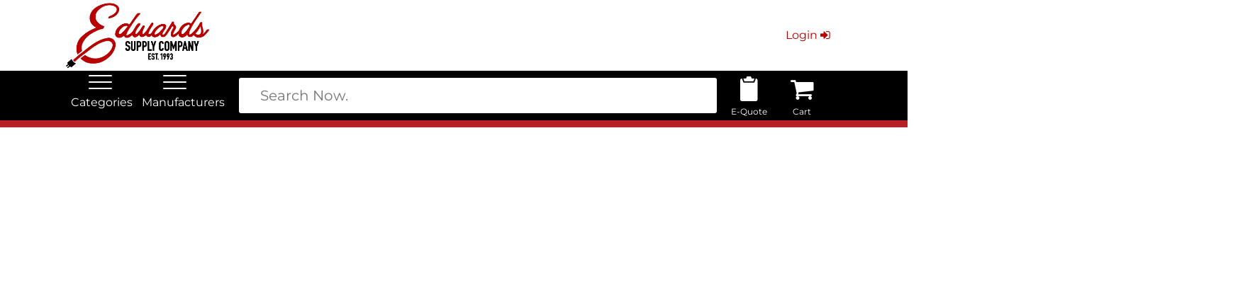

--- FILE ---
content_type: text/html; charset=UTF-8
request_url: https://www.edwardssupply.com/product_contact_create?id=517012
body_size: 5010
content:
<!DOCTYPE HTML>
<html lang="en" prefix="og: http://ogp.me/ns#">
<head>
<meta http-equiv="Content-Type" content="text/html; charset=utf-8">
<meta name="viewport" content="width=device-width, initial-scale=1.0, minimum-scale=1.0, user-scalable=no">
<title>Edwards Supply Co. , INC | Trusted Electrical &amp; Industrial Solutions</title>
<meta name="description" content="Discover top-quality electrical supplies, tools, and industrial solutions at Edwards Supply. Enjoy fast shipping, reliable support, and competitive pricing for all your project needs.">
<meta name="keywords" content="">
<meta property="og:locale" content="en_US" />
<meta property="og:type" content="" />
<meta property="og:title" content="Edwards Supply | Trusted Electrical &amp; Industrial Solutions" />
<meta property="og:description" content="Discover top-quality electrical supplies, tools, and industrial solutions at Edwards Supply. Enjoy fast shipping, reliable support, and competitive pricing for all your project needs." />
<meta property="og:url" content="https://www.edwardssupply.com/product_contact_create" />
<meta property="og:site_name" content="" />
<meta property="og:image" content="/cache/web/auto_images/28bb68ff55ba1ee42a7c70d016ec8861.png" />
<meta property="fb:app_id" content="1859350911060432" />
<link rel="icon" type="image/png" href="/cache/web/auto_images/e1d89285274fbdb1eaa403433cc3dd21.png" sizes="32x32" />
<link rel="icon" type="image/png" href="/cache/web/auto_images/b97477df60a14a9226484e0e2fe7aeef.png" sizes="16x16" />
<link rel="canonical" href="https://www.edwardssupply.com/product_contact_create" />
<link href="/cache/web/css/12f8dc34ee8812ad3badbc35ee30aaa6.css" rel="stylesheet" type="text/css" />



</head>
<body>



<header id="top">
	<div class="grid">
		<div class="header">
			<div class="logo">
				<a href="/" title="">
					<img src="/cache/web/auto_images/28bb68ff55ba1ee42a7c70d016ec8861.png">
				</a>	
			</div>
			<div class="right">
				<div id="dashboard_box" class="refresher refresh_on_login">	<div id="my-account">
<!-- 
					<a rel="nofollow" href="#" id="close_my_account" class="right">
						<i class="icon-cancel"></i>
					</a>
 -->

<ul>
	<li><a rel="nofollow" href="#" class="login">Login<i class="icon-login"></i></a></li> 
</ul>

</div></div>			</div>		
			<div class="clear"></div>
		</div>
	</div>
	<div class="nav_bar">
		<div class="grid flex">
				<div class="menu">
					
<div id="menu_toggle">
    <input type="checkbox" class="menu_toggle">
    <span class="line"></span>
    <span class="line"></span>
    <span class="line"></span>
    <div id="left_nav">
        <nav class="main-menu scroller" data-scroller-top="1" data-scroller-add-class="alt">
            <div class="grid">
                                
                <ul class="nav__list">
                    <li>
                        <input id="products-menu" type="checkbox" hidden="">
                        <ul class="big-menu">
                        				                            <li class="dropdown"><span class="dropdown-toggle"><a href="/edwards-stock-quick-search/">Edwards Stock Quick Search</a><span class="icon-right-open"></span></span><ul class="sub-group-list menu-level-2"><li><a href="/quick-search-edwards-stock/stock-electrical-tape/">Stock Electrical Tape</a></li><li><a href="/quick-search-edwards-stock/stock-cable-ties/">Stock Cable Ties</a></li><li><a href="/quick-search-edwards-stock/stock-tools/">Stock Tools</a></li><li><a href="/quick-search-edwards-stock/stock-breakers/">Stock Breakers</a></li><li><a href="/edwards-stock-quick-search/stock-conduit/">Stock Conduit</a></li><li><a href="/edwards-stock-quick-search/fuses/">Fuses</a></li><li><a href="/edwards-stock-quick-search/fittings-and-couplings/">Fittings and Couplings</a></li><li><a href="/edwards-stock-quick-search/stock-wire/">Stock Wire</a></li><li><a href="/quick-search-edwards-stock/stock-bulbs/">Stock Bulbs</a></li><section><img src="/cache/web/auto_images/0838128352e928f8b07050d953272cae.gif" class="defer" data-defer-src="https://storage.googleapis.com/altisuite_edw/images/standard_4379555.jpg"></section></ul></li><li class="dropdown"><span class="dropdown-toggle"><a href="/electrical/">Electrical</a><span class="icon-right-open"></span></span><ul class="sub-group-list menu-level-2"><li><a href="/electrical-systems-and-lighting-and-components-and-accessories-and-supplies/electrical-wire-management-devices-and-accessories-and-supplies/">Electrical wire management devices and accessories and supplies</a></li><li><a href="/electrical-systems-and-lighting-and-components-and-accessories-and-supplies/lighting-fixtures-and-accessories/">Lighting Fixtures and Accessories</a></li><li class="dropdown"><span class="dropdown-toggle"><a href="/electrical-systems-and-lighting-and-components-and-accessories-and-supplies/electrical-equipment-and-components-and-supplies/">Electrical equipment and components and supplies</a><span class="icon-right-open"></span></span><ul class="sub-sub-group-list menu-level-3"><li class="dropdown"><span class="dropdown-toggle"><a href="/electrical-systems-and-lighting-and-components-and-accessories-and-supplies/electrical-equipment-and-components-and-supplies/electrical-boxes-and-enclosures-and-fittings-and-accessories/">Electrical boxes and enclosures and fittings and accessories</a><span class="icon-right-open"></span></span><ul class="sub-sub-sub-group-list menu-level-4"><li><a href="/electrical-systems-and-lighting-and-components-and-accessories-and-supplies/electrical-equipment-and-components-and-supplies/electrical-boxes-and-enclosures-and-fittings-and-accessories/control-board-enclosure/">Control board enclosure</a></li><li><a href="/electrical-systems-and-lighting-and-components-and-accessories-and-supplies/electrical-equipment-and-components-and-supplies/electrical-boxes-and-enclosures-and-fittings-and-accessories/enclosure-plates-or-covers/">Enclosure plates or covers</a></li><li><a href="/electrical-systems-and-lighting-and-components-and-accessories-and-supplies/electrical-equipment-and-components-and-supplies/electrical-boxes-and-enclosures-and-fittings-and-accessories/electrical-boxes/">Electrical boxes</a></li><li><a href="/electrical-systems-and-lighting-and-components-and-accessories-and-supplies/electrical-equipment-and-components-and-supplies/electrical-boxes-and-enclosures-and-fittings-and-accessories/electrical-box-covers/">Electrical box covers</a></li><li><a href="/electrical-systems-and-lighting-and-components-and-accessories-and-supplies/electrical-equipment-and-components-and-supplies/electrical-boxes-and-enclosures-and-fittings-and-accessories/weatherproof-boxes/">Weatherproof boxes</a></li><li><a href="/electrical-systems-and-lighting-and-components-and-accessories-and-supplies/electrical-equipment-and-components-and-supplies/electrical-boxes-and-enclosures-and-fittings-and-accessories/switch-box/">Switch box</a></li><li><a href="/electrical-systems-and-lighting-and-components-and-accessories-and-supplies/electrical-equipment-and-components-and-supplies/electrical-boxes-and-enclosures-and-fittings-and-accessories/floor-boxes/">Floor boxes</a></li><li><a href="/electrical-systems-and-lighting-and-components-and-accessories-and-supplies/electrical-equipment-and-components-and-supplies/electrical-boxes-and-enclosures-and-fittings-and-accessories/outlet-box/">Outlet box</a></li><li><a href="/electrical-systems-and-lighting-and-components-and-accessories-and-supplies/electrical-equipment-and-components-and-supplies/electrical-boxes-and-enclosures-and-fittings-and-accessories/specialty-electrical-boxes/">Specialty electrical boxes</a></li><li><a href="/electrical-systems-and-lighting-and-components-and-accessories-and-supplies/electrical-equipment-and-components-and-supplies/electrical-boxes-and-enclosures-and-fittings-and-accessories/utility-boxes/">Utility boxes</a></li><li><a href="/electrical/electrical-equipment-and-components-and-supplies/electrical-boxes-and-enclosures-and-fittings-and-accessories/blanking-plugs/">Blanking plugs</a></li><li><a href="/electrical-systems-and-lighting-and-components-and-accessories-and-supplies/electrical-equipment-and-components-and-supplies/electrical-boxes-and-enclosures-and-fittings-and-accessories/electrical-fittings/">Electrical fittings</a></li><li><a href="/electrical-systems-and-lighting-and-components-and-accessories-and-supplies/electrical-equipment-and-components-and-supplies/electrical-boxes-and-enclosures-and-fittings-and-accessories/electrical-bushing/">Electrical bushing</a></li><li><a href="/electrical-systems-and-lighting-and-components-and-accessories-and-supplies/electrical-equipment-and-components-and-supplies/electrical-boxes-and-enclosures-and-fittings-and-accessories/ceiling-flanges/">Ceiling flanges</a></li><li><a href="/electrical-systems-and-lighting-and-components-and-accessories-and-supplies/electrical-equipment-and-components-and-supplies/electrical-boxes-and-enclosures-and-fittings-and-accessories/explosion-proof-enclosure/">Explosion proof enclosure</a></li><li><a href="/electrical-systems-and-lighting-and-components-and-accessories-and-supplies/electrical-equipment-and-components-and-supplies/electrical-boxes-and-enclosures-and-fittings-and-accessories/cast-device-box/">Cast device box</a></li><li><a href="/electrical-systems-and-lighting-and-components-and-accessories-and-supplies/electrical-equipment-and-components-and-supplies/electrical-boxes-and-enclosures-and-fittings-and-accessories/ceiling-box/">Ceiling box</a></li><li><a href="/electrical-systems-and-lighting-and-components-and-accessories-and-supplies/electrical-equipment-and-components-and-supplies/electrical-boxes-and-enclosures-and-fittings-and-accessories/ceiling-pan/">Ceiling pan</a></li><li><a href="/electrical-systems-and-lighting-and-components-and-accessories-and-supplies/electrical-equipment-and-components-and-supplies/electrical-boxes-and-enclosures-and-fittings-and-accessories/circuit-breaker-enclosure/">Circuit breaker enclosure</a></li><li><a href="/electrical-systems-and-lighting-and-components-and-accessories-and-supplies/electrical-equipment-and-components-and-supplies/electrical-boxes-and-enclosures-and-fittings-and-accessories/current-transformer-enclosure/">Current transformer enclosure</a></li><li><a href="/electrical-systems-and-lighting-and-components-and-accessories-and-supplies/electrical-equipment-and-components-and-supplies/electrical-boxes-and-enclosures-and-fittings-and-accessories/electrical-box-extension/">Electrical box extension</a></li><li><a href="/electrical-systems-and-lighting-and-components-and-accessories-and-supplies/electrical-equipment-and-components-and-supplies/electrical-boxes-and-enclosures-and-fittings-and-accessories/electrical-box-hardware-and-accessories/">Electrical Box Hardware and Accessories</a></li><li><a href="/electrical-systems-and-lighting-and-components-and-accessories-and-supplies/electrical-equipment-and-components-and-supplies/electrical-boxes-and-enclosures-and-fittings-and-accessories/electrical-box-partition/">Electrical box partition</a></li><li><a href="/electrical-systems-and-lighting-and-components-and-accessories-and-supplies/electrical-equipment-and-components-and-supplies/electrical-boxes-and-enclosures-and-fittings-and-accessories/electrical-console-and-consolet-enclosure/">Electrical console and consolet enclosure</a></li><li><a href="/electrical-systems-and-lighting-and-components-and-accessories-and-supplies/electrical-equipment-and-components-and-supplies/electrical-boxes-and-enclosures-and-fittings-and-accessories/electrical-general-purpose-enclosure/">Electrical general purpose enclosure</a></li><li><a href="/electrical-systems-and-lighting-and-components-and-accessories-and-supplies/electrical-equipment-and-components-and-supplies/electrical-boxes-and-enclosures-and-fittings-and-accessories/electrical-operator-interface-unit-enclosure/">Electrical operator interface unit enclosure</a></li><li><a href="/electrical-systems-and-lighting-and-components-and-accessories-and-supplies/electrical-equipment-and-components-and-supplies/electrical-boxes-and-enclosures-and-fittings-and-accessories/electrical-pushbutton-enclosure/">Electrical pushbutton enclosure</a></li><li><a href="/electrical-systems-and-lighting-and-components-and-accessories-and-supplies/electrical-equipment-and-components-and-supplies/electrical-boxes-and-enclosures-and-fittings-and-accessories/electrical-terminal-enclosure/">Electrical terminal enclosure</a></li><li><a href="/electrical-systems-and-lighting-and-components-and-accessories-and-supplies/electrical-equipment-and-components-and-supplies/electrical-boxes-and-enclosures-and-fittings-and-accessories/fire-rated-poke-through-box/">Fire rated poke through box</a></li><li><a href="/electrical-systems-and-lighting-and-components-and-accessories-and-supplies/electrical-equipment-and-components-and-supplies/electrical-boxes-and-enclosures-and-fittings-and-accessories/fuse-cabinet/">Fuse cabinet</a></li><li><a href="/electrical-systems-and-lighting-and-components-and-accessories-and-supplies/electrical-equipment-and-components-and-supplies/electrical-boxes-and-enclosures-and-fittings-and-accessories/gang-box/">Gang box</a></li><li><a href="/electrical-systems-and-lighting-and-components-and-accessories-and-supplies/electrical-equipment-and-components-and-supplies/electrical-boxes-and-enclosures-and-fittings-and-accessories/hazardous-location-box/">Hazardous location box</a></li><li><a href="/electrical-systems-and-lighting-and-components-and-accessories-and-supplies/electrical-equipment-and-components-and-supplies/electrical-boxes-and-enclosures-and-fittings-and-accessories/electrical-junction-box/">Electrical junction box</a></li><li><a href="/electrical-systems-and-lighting-and-components-and-accessories-and-supplies/electrical-equipment-and-components-and-supplies/electrical-boxes-and-enclosures-and-fittings-and-accessories/masonry-box/">Masonry box</a></li><li><a href="/electrical-systems-and-lighting-and-components-and-accessories-and-supplies/electrical-equipment-and-components-and-supplies/electrical-boxes-and-enclosures-and-fittings-and-accessories/modular-electrical-enclosure/">Modular electrical enclosure</a></li><li><a href="/electrical-systems-and-lighting-and-components-and-accessories-and-supplies/electrical-equipment-and-components-and-supplies/electrical-boxes-and-enclosures-and-fittings-and-accessories/telephone-termination-cabinet/">Telephone termination cabinet</a></li><li><a href="/electrical-systems-and-lighting-and-components-and-accessories-and-supplies/electrical-equipment-and-components-and-supplies/electrical-boxes-and-enclosures-and-fittings-and-accessories/electrical-sealing-solvent-or-cement/">Electrical sealing solvent or cement</a></li></ul></li></ul></li><li><a href="/electrical-systems-and-lighting-and-components-and-accessories-and-supplies/lamps-and-lightbulbs-and-lamp-components/">Lamps and lightbulbs and lamp components</a></li></ul></li><li class="dropdown"><span class="dropdown-toggle"><a href="/lubricants/">Lubricants</a><span class="icon-right-open"></span></span><ul class="sub-group-list menu-level-2"><li><a href="/fuels-and-fuel-additives-and-lubricants-and-anti-corrosive-materials/lubricants-and-oils-and-greases-and-anti-corrosives/">Lubricants and oils and greases and anti corrosives</a></li></ul></li>				
                        </ul>
                    </li>

                                                <li><a href="/dashboard">My Account</a></li>
                                    </ul>
                <div class="clear"></div>
            </div>
        </nav>
    </div>
</div>
												<br>
					<span class="small">Categories</span>		
				</div>
				<div class="man_menu">
					<a href="/brands">
<!-- 					<i class="icon-esc_icons_black-08" style="color:#fff;font-size:30px; text-align:center;"></i> -->
					<div class="man-menu">
						<span class="line"></span>
    					<span class="line"></span>
    					<span class="line"></span>
					</div>
					<br>
					<span class="small">Manufacturers</span></a>		
				</div>
				<div id="search-area">
					<form action="/products_search" method="get" id="search_form" data-instant-search-input-selector=".searchfield" >
						<input id="auto_search" class="searchfield" type="search" name="search[string]" autocomplete="off" placeholder="Search Now." >
						<input type="hidden" class="searchbutton" value="" >
					</form>
					<div id="search_results"></div>
				</div>

			<div class="head-stuff">
		
<!-- 
				<a id="my_account_handle" rel="nofollow" href="#" class="white toggle" data-toggle-classname="account-open" data-toggle-id="my-account" data-toggle-overlay="1">
					<i class="icon-user"></i>
				</a>
 -->
	
				<a id="mini_quote_handle" rel="nofollow" href="#" class="white toggle" data-toggle-classname="mini-quote-open" data-toggle-id="mini_quote"  data-toggle-overlay="1">
					<i class="icon-clipboard"></i>
					<br>
					<span>E-Quote</span>		
				</a>
					<a id="mini_cart_handle" rel="nofollow" href="#" class="white toggle" data-toggle-classname="mini-cart-open" data-toggle-id="mini_cart"  data-toggle-overlay="1">
					<i class="icon-basket"></i>	
														<br>
					<span>Cart</span>		
	
				</a>
				<a id="search_handle" rel="nofollow" href="#" class="white toggle" data-toggle-classname="search-area-open" data-toggle-id="search-area"  data-toggle-overlay="1">
					<i class="icon-search"></i>		
				</a>
				<a id="overlay" rel="nofollow" href="#" class="white toggle" data-toggle-id="search-area"  data-toggle-overlay="1"></a>
				
		
				<div id="mini_quote" class="refresher refresh_on_login">	<a href="#" id="close_mini_cart">Close</a>
	<h2 style="text-align:left"><i class="icon-doc"></i>Your Quote Request</h2>
	<hr>		
<!-- 

			<li style="padding:5px;" class="tab quote_request_handle" data-target="mini_cart_quote_request_view">Quote Request</li>
		</ul>
 -->
		
		<div id="mini_cart_quote_request_view" class="">
						<div id="mini_cart_quote">
				<div class="cart_item minicart_item">
					<ul>
					</ul>
					
					<div class="clear"></div>
				</div>
			</div>
			<div class="mini-btn">
			<a rel="nofollow" class="btn" href="https://www.edwardssupply.com/cart#quote_request_view">View</a>
			<a rel="nofollow" class="btn" href="https://www.edwardssupply.com/quote_request_submit">Finalize</a>
			</div>
<!-- 
			<a href="https://www.edwardssupply.com/cart#quote_request_view">View Quote</a>
			<a href="https://www.edwardssupply.com/quote_request_submit">Submit Quote</a>
 -->		</div>
<!-- 	</div> -->
<br>
<div class="center">
	<a rel="nofollow" href="#" id="close_mini_cart" class="gbtn">Continue Shopping</a>
</div>
</div>				<div id="mini_cart" class="refresher refresh_on_login">	<a rel="nofollow" href="#" id="close_mini_cart">Close</a>
	<h2 style="text-align:left"><i class="icon-basket"></i>Your Cart</h2>
	<hr>		
		<div id="mini_cart_cart_view" class="">
			<style>
.minicart-item-price input[type=number] {
    height: 25px;
    width: 50px;
    padding: 0 3px;
    border-radius: 0;
}

#paypal-button-container-mini-cart{ 
	width:330px;
    display: inline-block;
}
</style>
		</div>
					<br>
<div class="center">
	<a rel="nofollow" href="#" id="close_mini_cart" class="wbtn ">Continue Shopping</a>
</div>
</div>			</div>
		</div>
	</div>
	<div style="background:#b72025;height:10px"></div>
</header>

<div id="main_content">
<div id="product_contact_create_public" ><div id="visitor_notification" ><div id="dzk7QBGx" class="visitor_notification error">
	The requested entry was not found</div></div></div></div>
<footer>

	<div class="grid" style="text-align:center">
<!-- 
Subscribe to our Newsletter
		<form action="/mailing_lists" method="post" class="validator " id="mailing_list_subscribe_form">
			<input type="hidden" name="verify" value="true">
			<input type="hidden" name="edit[form_key]" value="" class="form_key">
			<input type="hidden" name="edit[mailing_list_id]" value="1">	
			<input type="hidden" placeholder="First Name" name="edit[first_name]">
			<input type="hidden" placeholder="Last Name" name="edit[last_name]">
			<input type="email" placeholder="Email Address" name="edit[email]">
			<input type="submit" class="noborder btn bg-b b white" value="subscribe">
		</form>
 -->
	</div>

		<a rel="nofollow" href="#top" class="scroller to_slide go-to-top dont-show" data-scroller-height="300" data-scroller-add-class="show"><i class="icon-up-open"></i></a>
<div class="footer_content">
	<div class="grid">
		<div class="col3"
		<ul>
	<li><a rel="nofollow" href="#" class="login" title="Sign In">Sign In</a></li>
<!-- 	<li><a rel="nofollow" href="#" class="login" data-register="1">Create an Account</a></li> -->

		</ul>
	</div>
		<div class="col3">
			<h3>Company Information</h3>
			<ul>
    <li><a href="/about-edwards-supply" title="About Us">About Us</a></li>
    <li><a href="/our-staff" title="Our Staff">Our Staff</a></li>
    <li><a href="/line-card" title="Line Card">Line Card</a></li>
    <li><a href="/capabilities-statement" title="Capabilities Statement">Capabilities Statement</a></li>
    <li><a href="/our-mission-statement" title="Mission Statement">Mission Statement</a></li>
    <li><a href="/affiliations-certifications" title="Affiliations &amp; Certifications">Affiliations &amp; Certifications</a></li>
    <li><a href="/our-services-and-value-added-benefits" title="Our Services and Value Added Benefits">Our Services and Value Added Benefits</a></li>
    <li><a href="/terms-and-conditions" title="Terms and Conditions">Terms and Conditions</a></li>
</ul>
		</div>
		<div class="col6">
			<h3>Contact Information</h3>
<ul>			<li><a href="contact">Contact Us</a></li>
<li><a href="order-support">Order Support</a></li>
<li><a href="credit-application">Credit Application</a></li>
<li>(865) 483-1766</li>

<li>
<i class="icon-facebook"></i>
<i class="icon-twitter"></i>
<i class="icon-linkedin"></i>
</li>
</ul>
		</div>
	<div class="clear"></div>
<div class="footer_bottom center">
	<div class="grid">
		&copy; Copyright 2026  - www.edwardssupply.com - All Rights Reserved
	</div>
</div>
	

</footer>





</body>


<script type="text/javascript">
var inline_content = '\x3Cscript type="text/javascript">$( function(){ $(\'#dzk7QBGx\').delay( 1000 ).fadeOut( 1000 ); } );$( function(){ $("#mini_cart_total_quantity").html( "0" ); });$( function(){ $("#mini_cart_quote").mini_cart( {update_url: "/update_mini_quote"}) });$( function(){ $("#mini_cart_total_quantity").html( "0" ); });\x3C/script>';function do_js() {var e = document.createElement("script");e.src = "/cache/web/js/63b3fc442792f609476ad08895175063.js";document.body.appendChild(e);}if (window.addEventListener){window.addEventListener("load", do_js, false);}else if (window.attachEvent){window.attachEvent("onload", do_js);}else{window.onload = do_js;}
</script></html>

--- FILE ---
content_type: text/css
request_url: https://www.edwardssupply.com/cache/web/css/12f8dc34ee8812ad3badbc35ee30aaa6.css
body_size: 32540
content:
.loadmask {
    z-index: 100;
    position: absolute;
    top:0;
    left:0;
    -moz-opacity: 0.5;
    opacity: .50;
    filter: alpha(opacity=50);
    background-color: #ccc;
    width: 100%;
    height: 100%;
    zoom: 1;
}
.masked {
    overflow: hidden !important;
}
.masked-relative {
    position: relative !important;
}
.masked-hidden {
    visibility: hidden !important;
}

.loadmask::before {
  content: '';
  position: absolute;
  top: 0;
  right: 0;
  bottom: 0;
  left: 0;
  background-color: rgba(0, 0, 0, 0.25);
}


@keyframes spin {
  from {
    transform: rotate(0deg);
  }
  to {
    transform: rotate(359deg);
  }
}


.loadmask::after {
  content: "";
  position: absolute;
  border-width: 4px;
  border-style: solid;
  border-color: transparent rgb(255, 255, 255) rgb(255, 255, 255);
  border-radius: 50%;
  width: 40px;
  height: 40px;
  top: calc(50% - 12px);
  left: calc(50% - 12px);
  animation: 2s linear 0s normal none infinite running spin;
  filter: drop-shadow(0 0 2 rgba(0, 0, 0, 0.33));
}@font-face {
  font-family: 'edwards';
  src: url('/cache/web/auto_images/94a9bb6b6584d49c06968c8c75e72186.eot');
  src: url('/cache/web/auto_images/94a9bb6b6584d49c06968c8c75e72186.eot') format('embedded-opentype'),
       url('/cache/web/auto_images/fbcb769dd74ff725a50ed21407f20734.woff2') format('woff2'),
       url('/cache/web/auto_images/c9c674b5992c7e0718b3c8adb9d03d5b.woff') format('woff'),
       url('/cache/web/auto_images/1dd45266a42a294816d9feb067011047.ttf') format('truetype'),
       url('/cache/web/auto_images/6e2d40aa31dce7b467afb25a359eea47.svg') format('svg');
  font-weight: normal;
  font-style: normal;
}

[class^="icon-"]:before, [class*=" icon-"]:before {
  font-family: "edwards";
  font-style: normal;
  font-weight: normal;
  speak: never;

  display: inline-block;
  text-decoration: inherit;
  width: 1em;
  margin-right: .2em;
  text-align: center;
  /* opacity: .8; */

  /* For safety - reset parent styles, that can break glyph codes*/
  font-variant: normal;
  text-transform: none;

  /* fix buttons height, for twitter bootstrap */
  line-height: 1em;

  /* Animation center compensation - margins should be symmetric */
  /* remove if not needed */
  margin-left: .2em;

  /* you can be more comfortable with increased icons size */
  /* font-size: 120%; */

  /* Font smoothing. That was taken from TWBS */
  -webkit-font-smoothing: antialiased;
  -moz-osx-font-smoothing: grayscale;

  /* Uncomment for 3D effect */
  /* text-shadow: 1px 1px 1px rgba(127, 127, 127, 0.3); */
}

.icon-esc_icons_black-01:before { content: '\e800'; } /* '' */
.icon-esc_icons_black-03:before { content: '\e801'; } /* '' */
.icon-esc_icons_black-04:before { content: '\e802'; } /* '' */
.icon-esc_icons_black-02:before { content: '\e803'; } /* '' */
.icon-esc_icons_black-05:before { content: '\e804'; } /* '' */
.icon-esc_icons_black-06:before { content: '\e805'; } /* '' */
.icon-esc_icons_black-07:before { content: '\e806'; } /* '' */
.icon-esc_icons_black-08:before { content: '\e807'; } /* '' */
.icon-esc_icons_black-09:before { content: '\e808'; } /* '' */
.icon-esc_icons_black-10:before { content: '\e809'; } /* '' */
.icon-esc_icons_black-11:before { content: '\e80a'; } /* '' */
.icon-basket:before { content: '\e80b'; } /* '' */
.icon-star:before { content: '\e80c'; } /* '' */
.icon-star-empty:before { content: '\e80d'; } /* '' */
.icon-star-half:before { content: '\e80e'; } /* '' */
.icon-user:before { content: '\e80f'; } /* '' */
.icon-ok-circled:before { content: '\e810'; } /* '' */
.icon-home:before { content: '\e811'; } /* '' */
.icon-ok-circled2:before { content: '\e812'; } /* '' */
.icon-address-book:before { content: '\e813'; } /* '' */
.icon-clipboard:before { content: '\e814'; } /* '' */
.icon-heart-empty:before { content: '\e815'; } /* '' */
.icon-mobile:before { content: '\e816'; } /* '' */
.icon-right-circle:before { content: '\e817'; } /* '' */
.icon-calendar:before { content: '\e818'; } /* '' */
.icon-doc:before { content: '\e819'; } /* '' */
.icon-cancel:before { content: '\e81a'; } /* '' */
.icon-plus:before { content: '\e81b'; } /* '' */
.icon-minus:before { content: '\e81c'; } /* '' */
.icon-fire:before { content: '\e81d'; } /* '' */
.icon-phone:before { content: '\e81e'; } /* '' */
.icon-clock:before { content: '\e81f'; } /* '' */
.icon-location:before { content: '\e820'; } /* '' */
.icon-picture:before { content: '\e821'; } /* '' */
.icon-videocam:before { content: '\e822'; } /* '' */
.icon-search:before { content: '\e823'; } /* '' */
.icon-left-open:before { content: '\e824'; } /* '' */
.icon-right-open:before { content: '\e825'; } /* '' */
.icon-clipboard-1:before { content: '\e826'; } /* '' */
.icon-th:before { content: '\e827'; } /* '' */
.icon-box:before { content: '\e828'; } /* '' */
.icon-ok-circled-1:before { content: '\e829'; } /* '' */
.icon-address-book-1:before { content: '\e82a'; } /* '' */
.icon-wrench:before { content: '\e82b'; } /* '' */
.icon-th-list:before { content: '\e82c'; } /* '' */
.icon-down-open:before { content: '\e82d'; } /* '' */
.icon-th-large:before { content: '\e82e'; } /* '' */
.icon-up-open:before { content: '\e82f'; } /* '' */
.icon-users:before { content: '\e830'; } /* '' */
.icon-basket-1:before { content: '\e831'; } /* '' */
.icon-print:before { content: '\e832'; } /* '' */
.icon-email:before { content: '\e833'; } /* '' */
.icon-login:before { content: '\e834'; } /* '' */
.icon-logout:before { content: '\e835'; } /* '' */
.icon-basket-2:before { content: '\e836'; } /* '' */
.icon-heart:before { content: '\e837'; } /* '' */
.icon-folder:before { content: '\e838'; } /* '' */
.icon-folder-open:before { content: '\e839'; } /* '' */
.icon-eye:before { content: '\e83a'; } /* '' */
.icon-eye-off:before { content: '\e83b'; } /* '' */
.icon-tag:before { content: '\e83c'; } /* '' */
.icon-chat:before { content: '\e83d'; } /* '' */
.icon-list-add:before { content: '\e83e'; } /* '' */
.icon-mail:before { content: '\e83f'; } /* '' */
.icon-share:before { content: '\e840'; } /* '' */
.icon-print-1:before { content: '\e841'; } /* '' */
.icon-thumbs-up:before { content: '\e842'; } /* '' */
.icon-pinterest:before { content: '\e843'; } /* '' */
.icon-right-open-big:before { content: '\e844'; } /* '' */
.icon-left-open-big:before { content: '\e845'; } /* '' */
.icon-up-open-big:before { content: '\e846'; } /* '' */
.icon-down-open-big:before { content: '\e847'; } /* '' */
.icon-right-open-mini:before { content: '\e848'; } /* '' */
.icon-left-open-mini:before { content: '\e849'; } /* '' */
.icon-down-open-mini:before { content: '\e84a'; } /* '' */
.icon-up-open-mini:before { content: '\e84b'; } /* '' */
.icon-thumbs-down:before { content: '\e84c'; } /* '' */
.icon-commerical-building:before { content: '\e84d'; } /* '' */
.icon-logo:before { content: '\e864'; } /* '' */
.icon-manufacturer:before { content: '\e865'; } /* '' */
.icon-twitter:before { content: '\f099'; } /* '' */
.icon-facebook:before { content: '\f09a'; } /* '' */
.icon-menu:before { content: '\f0c9'; } /* '' */
.icon-linkedin:before { content: '\f0e1'; } /* '' */
.icon-doc-text:before { content: '\f0f6'; } /* '' */
.icon-star-half-alt:before { content: '\f123'; } /* '' */
.icon-doc-text-inv:before { content: '\f15c'; } /* '' */
.icon-youtube-play:before { content: '\f16a'; } /* '' */
.icon-instagram:before { content: '\f16d'; } /* '' */
.icon-file-pdf:before { content: '\f1c1'; } /* '' */
.icon-file-word:before { content: '\f1c2'; } /* '' */
.icon-file-image:before { content: '\f1c5'; } /* '' */
.icon-file-video:before { content: '\f1c8'; } /* '' */
.icon-history:before { content: '\f1da'; } /* '' */
.icon-cc-visa:before { content: '\f1f0'; } /* '' */
.icon-cc-mastercard:before { content: '\f1f1'; } /* '' */
.icon-cc-discover:before { content: '\f1f2'; } /* '' */
.icon-cc-amex:before { content: '\f1f3'; } /* '' */
.icon-cc-paypal:before { content: '\f1f4'; } /* '' */
.icon-amazon:before { content: '\f270'; } /* '' */
.icon-percent:before { content: '\f295'; } /* '' */
.icon-snapchat-ghost:before { content: '\f2ac'; } /* '' */
.icon-user-circle-o:before { content: '\f2be'; } /* '' */
 
 .tooltip {
    display:inline-block;
    position:relative;
    border-bottom:1px dotted #666;
    text-align:left;
}

.tooltip .tooltip_contents {
    min-width:200px; 
    top:-20px;
    left:50%;
    transform:translate(-50%, -100%);
    padding:10px 20px;
    color:#444444;
    background-color:#EEEEEE;
    font-weight:normal;
    font-size:13px;
    border-radius:8px;
    position:absolute;
    z-index:99999999;
    box-sizing:border-box;
    box-shadow:0 1px 8px rgba(0,0,0,0.5);
    visibility:hidden; opacity:0; transition:opacity 0.8s;
}

.tooltip:hover .tooltip_contents {
    visibility:visible; opacity:1;
}

.tooltip .tooltip_contents i {
    position:absolute;
    top:100%;
    left:50%;
    margin-left:-12px;
    width:24px;
    height:12px;
    overflow:hidden;
}

.tooltip .tooltip_contents i::after {
    content:'';
    position:absolute;
    width:12px;
    height:12px;
    left:50%;
    transform:translate(-50%,-50%) rotate(45deg);
    background-color:#EEEEEE;
    box-shadow:0 1px 8px rgba(0,0,0,0.5);
}
.modal_box, .popup_modal_box {
	position: fixed;
	top: 50%;
	left: 50%;
	width: auto;
	min-width: 320px;
	height: auto;
max-height:100%;
	z-index: 10000;
	visibility: visible;
	opacity: 1;
	-webkit-transform: translateX(-50%) translateY(-50%);
	-moz-transform: translateX(-50%) translateY(-50%);
	-ms-transform: translateX(-50%) translateY(-50%);
	transform: translateX(-50%) translateY(-50%);
	overflow: auto;
-webkit-overflow-scrolling:touch;
-webkit-box-shadow: 0px -1px 10px rgba(0, 0, 0, 0.51);-moz-box-shadow:0px -1px 10px rgba(0, 0, 0, 0.51);box-shadow:0px -1px 10px rgba(0, 0, 0, 0.51);

-webkit-transition: all 0.5s linear;
-moz-transition: all 0.5s linear;
-o-transition: all 0.5s linear;
transition: all 0.5s easein;
-webkit-animation: fadein 0.5s;
  animation: fadein 0.5s;
}

.icon-cancel{background:#fff;}
/* popup modal */
.popup_modal_box input[type=text],.popup_modal_box input[type=email] {}
.popup_modal_box .col8{padding:20px;} 

.modal_right_bottom{
	top:initial;
	right:20px;
	bottom:20px;
	left:initial;
	-webkit-transform: translateX(0) translateY(0);
	-moz-transform: translateX(0) translateY(0);
	-ms-transform: translateX(0) translateY(0);
	transform: translateX(0) translateY(0);
animation: slideInRight .3s;
border-radius: 5px;

}
.modal_left_bottom{
	top:initial;
	left:20px;
	bottom:20px;
	-webkit-transform: translateX(0) translateY(0);
	-moz-transform: translateX(0) translateY(0);
	-ms-transform: translateX(0) translateY(0);
	transform: translateX(0) translateY(0);
animation: fadeInRight .3s;

}

.modal_top{
	top:0;
	right:0;
	bottom:0;
	left:0;
	-webkit-transform: translateX(0) translateY(0);
	-moz-transform: translateX(0) translateY(0);
	-ms-transform: translateX(0) translateY(0);
	transform: translateX(0) translateY(0);

}
.modal_bottom{
	top:initial;
	right:0;
	bottom:0;
	left:0;
	-webkit-transform: translateX(0) translateY(0);
	-moz-transform: translateX(0) translateY(0);
	-ms-transform: translateX(0) translateY(0);
	transform: translateX(0) translateY(0);

}



.modal_box .title, .popup_modal_box .title{margin:-10px 0 0 0;}
.modal_overlay {
	position: fixed;
	width: 100%;
	height: 100%;
	opacity: 1;
	visibility: visible;
	top: 0;
	left: 0;
	z-index: 1000;
	background: rgba(0,0,0,0.4);
	-webkit-overflow-scrolling:touch;
	-webkit-transition: all 0.5s linear;-moz-transition: all 0.5s linear;-o-transition: all 0.5s linear;transition: all 0.5s linear;  -webkit-animation: fadein 0.5s;
  animation: fadein 0.5s;

}
/* Content styles */
.modal_box .login-modal input, .popup_modal_box .login-modal input{
border-radius:0;
-webkit-border-radius:0;
-moz-border-radius:0;

}
.modal_contents {
	color: #222;
	background: #fff;
	position: relative;
	margin: 0 auto;
	padding:10px;
	height:100%;
}
.modal_default_close {text-align:right;display:block;cursor:pointer;margin:-10px -10px 10px 0;font-size: 20px;position:relative;z-index: 2;}

@media screen and (max-width: 767px){

.popup_image {display:none;}
.modal_right_bottom{top:0;right:5px;left:5px;bottom:initial;}


}



@-webkit-keyframes fadein {
  0% {
    opacity: 0;
  }

  100% {
    opacity: 1;
  }
}
@-ms-keyframes fadein {
  0% {
    opacity: 0;
  }

  100% {
    opacity: 1;
  }
}
@keyframes fadein {
  0% {
    opacity: 0;
  }

  100% {
    opacity: 1;
  }
}
@-webkit-keyframes popin {
  0% {
    -webkit-transform: scale(0);
    transform: scale(0);
    opacity: 0;
  }

  85% {
    -webkit-transform: scale(1.05);
    transform: scale(1.05);
    opacity: 1;
  }

  100% {
    -webkit-transform: scale(1);
    transform: scale(1);
    opacity: 1;
  }
}
@-ms-keyframes popin {
  0% {
    -ms-transform: scale(0);
    transform: scale(0);
    opacity: 0;
  }

  85% {
    -ms-transform: scale(1.05);
    transform: scale(1.05);
    opacity: 1;
  }

  100% {
    -ms-transform: scale(1);
    transform: scale(1);
    opacity: 1;
  }
}
@keyframes popin {
  0% {
    -webkit-transform: scale(0);
    -ms-transform: scale(0);
    transform: scale(0);
    opacity: 0;
  }

  85% {
    -webkit-transform: scale(1.05);
    -ms-transform: scale(1.05);
    transform: scale(1.05);
    opacity: 1;
  }

  100% {
    -webkit-transform: scale(1);
    -ms-transform: scale(1);
    transform: scale(1);
    opacity: 1;
  }
}





/* 
Edwards Supply Colors

Burgundy
Hex: #5a0000
R: 90 G: 0 B: 0
C: 37 M: 95 Y: 90 K: 59

 AMERICAN RED
Hex: #b80101
R: 184 G: 1 B: 1
C: 19 M: 100 Y: 100 K: 11

DENIM
Hex: #0c1931
R: 12 G: 25 B: 49
C: 94 M: 83 Y: 50 K: 63


MUTED BLUE
Hex: #55778e
R: 85 G: 119 B: 142
C: 71 M: 46 Y: 32 K: 6


BLACK
Hex: #000000
R: 0 G: 0 B: 0
C: 75 M: 68 Y: 67 K: 90

CHARCOAL
Hex: #3c3c3c
R: 60 G: 60 B: 60
C: 68 M: 62 Y: 60 K: 50

GREY
Hex: #adadad
R: 173 G: 173 B: 173
C: 33 M: 27 Y: 27 K: 0

SOFT WHITE
Hex: #dcdcdc
R: 220 G: 220 B: 220
C: 12 M: 9 Y: 10 K: 0
 */

/* 
Fonts:
Main Title: bebas neue regular
Subtitle: Montserrat, SemiBold
Body: Montserrat, Regular
SPECIALTY USAGE / DECORATIVE: Dancing Script, Bold
 */

@font-face {
  font-family: 'Montserrat-Regular';
  src:url('/cache/web/auto_images/6fe1243cae273246aa319bedd832f4ed.woff') format('woff'),
        url('/cache/web/auto_images/871f51c97b868507dbc1a95266505a2e.woff2') format('woff2'),
        url('/cache/web/auto_images/0079cf206bb131e2e15ffa1c49e2bdd2.svg') format('svg'),
        url('/cache/web/auto_images/626d021319f83fe55981fd0de3d54922.eot'),
        url('/cache/web/auto_images/626d021319f83fe55981fd0de3d54922.eot') format('embedded-opentype'),
        url('/cache/web/auto_images/f55dbb4d442a9d3f573caf8cbd1a7e76.ttf') format('truetype');

  font-weight: normal;
  font-style: normal;
  font-display: swap;
}

html,body{width:100%;}
body{margin:0; padding:0; background: #fff; font-family:Montserrat-Regular,sans-serif; color:#333; font-size:16px; }
*{box-sizing: border-box;-webkit-box-sizing: border-box;-moz-box-sizing: border-box;}
figure{margin-block:initial;margin-inline:initial}
figure img{max-width:100%;}
:focus-visible {
    outline: -webkit-focus-ring-color none 0px;}

.left{float:left!important;}
.right{float:right!important;}
.clear{clear:both;}
.center{text-align:center;}
.txt-r{text-align:right;}
.shadow {-webkit-filter: drop-shadow( 0.5px 0.5px 0.6px #9f9f9f ); filter: drop-shadow( 0.5px 0.5px 0.6px #9f9f9f );}
a.no-clk{pointer-events: none;cursor: default;}
.mobile-only{display:none;}
/* .toggle_overlay{position:fixed;width:100%;height:100%;background:rgba(0,0,0,0.4);opacity: 1;visibility: visible;top: 0; left: 0; z-index: 1000;-webkit-overflow-scrolling: touch;} */
.toggle_overlay{position:fixed;width:100%;height:100%;background:rgba(0,0,0,0.4);opacity: 1;visibility: visible;top: 0; left: 0; z-index: 1000;-webkit-overflow-scrolling: touch; -webkit-animation: fadein 0.2s;animation: fadein 0.2s;}
.gray {color: #dadada;}
#main_content{min-height:100vh;}
.truncate_outer{font-size: 1em;width: 55%;display: table;table-layout: fixed;margin: 10px 0;position: relative;z-index: 2;}
.truncate_inner{white-space: nowrap;display: table-cell;text-overflow: ellipsis;overflow: hidden;}

/* #FF1113 */
h1, h2, h3, h4, h5{margin:0;padding:0;font-weight:normal;}
a{color:#b80101;text-decoration:none;-webkit-transition: all 0.2s linear;-moz-transition: all 0.2s linear;-o-transition: all 0.2s linear;transition: all 0.2s linear;cursor:pointer;}
a:hover{color:#5a0000;}
.topbar, footer, a.btn, input[type=submit], button, .local-banner{background:#b80101;color:#fff;}
p{margin:10px 0 0 0;font-weight:normal;}
.box-size{box-sizing: border-box;-webkit-box-sizing: border-box;-moz-box-sizing: border-box;}

.icon-container {display:none;}
/* Buttons */
button, input[type=submit], a.btn{-webkit-appearance:none;display:inline-block;border:0;height:35px;line-height:35px; font-size:16px;padding:0 20px;cursor:pointer;color:#fff;border-radius:5px;}
a.gbtn{background:none!important;color: #b72025;border:1px solid #000;padding: 0 30px; display:inline-block;line-height:35px;}
a.wbtn{background:#fff;color:rgba(0, 61,120,1);border:1px solid #080081;padding:0 20px; display:inline-block;line-height:35px;}
a.wbtn:hover{background:rgba(0, 61,120,1);;color:#fff;border:1px solid #080081;padding:0 20px; display:inline-block;line-height:35px;}

/* Header */
.header .logo, .header .head-stuff{display:inline-block;line-height: 70px;}

.menu .small,.man_menu .small, .head-stuff a{color:#ffffff;display:inline-table;padding:0 10px; text-align: center;}
a#close_mini_cart{color:initial;}
.man_menu{position:relative;}
.man-menu{
    display: block;
    width: 50px;
    height: 50px;
    position: absolute;
    z-index: 1002;
    top: -10px;
    left: 40px;
    cursor: pointer;
    opacity: 1;
    -webkit-touch-callout: none;

}
.man-menu span.line {
    display: block;
    width: 33px;
    height: 2px;
    margin-bottom: 7px;
    position: relative;
    border-radius: 2px;
    background: #fff;
    z-index: 1001;
    transform-origin: 4px 0;
    transition: transform .5s cubic-bezier(0.77,0.2,0.05,1.0), background .5s cubic-bezier(0.77,0.2,0.05,1.0), opacity .55s ease;
}


.head-stuff a span{font-size:12px;}
.nav_bar{background: #000;}
.nav_bar .wide-grid{display:flex}
.nav_bar .menu{width:100px;position:relative;}

header{-webkit-transition: all 0.5s linear;-moz-transition: all 0.5s linear;transition: all 0.5s linear; }
/* .header{display:flex;} */
header.alt{
/*     position: fixed; */
    background: #fff;
    z-index: 2000;
    width: 100%;
	top:0;
	box-shadow: -1px 1px 3px rgba(0,0,0,.1);
}
header.altno{position:initial!important;}
header.alt img{max-height:50px;}
header.alt .head-stuff{line-height:50px;}

.logo{float:left;}
.logo img{max-height:100px;max-width: 350px;vertical-align:middle;}
.head-stuff{float:right;text-align:right;}
.head-stuff i{font-size:2.2em;}
.topbar{height:30px;line-height:30px;background:#EEBA9A; text-transform: uppercase;font-size:0.8em;text-align:center;}
.topbar a{color:#fff;}

/* Login */
.login-modal{padding:20px; width:500px;}
.login-modal input{padding:0 5px;border:1px solid #aaa;width:100%;font-size:18px;height:55px;}

/* Account Box */
/* #my-account{display:none;text-align:left;} */
.account-open{display:block!important;position: absolute;top: 0px;width:320px;right:0;z-index: 2001;background: #fff; color: #000;line-height: initial;   margin-top:-0; padding: 30px}
#my-account ul{padding:0;margin:0;line-height:100px;}
#my-account ul li {list-style:none;display:inline-block;padding:0 15px;}
/* #mini_cart a, #mini_quote a{color:#b80101} */



/* .nav_bar a {color:#fff;} */

/*Search*/
a#search_handle{display:none;}


#search-area{    flex-grow: 1;
    padding: 10px;position:relative;}
    
.search-area-open{display:block!important;position: absolute;top:0;z-index: 2001;background: #fff;    color: #000;line-height: initial;   margin-top:-0; padding: 0}
#search-area input[type=search]{font-family:inherit;border:0;/* border:1px solid rgb(183,32,37); */border-radius: 3px;width:100%;margin-right:20px;padding:0 15px 0 30px;height:50px;line-height:50px;font-size:20px;-moz-appearance:none;-webkit-appearance:none; }
#search-area input[type=submit]{background:none;border:none;position:absolute;margin: 0;cursor:pointer;-webkit-appearance:none;}
.search-bar input[type=search]{font-family:inherit;border:1px solid rgb(183,32,37);width:80%;margin-top:10px;padding:0 15px 0 30px;height:50px;line-height:50px;font-size:20px;text-transform:uppercase;-moz-appearance:none;-webkit-appearance:none;}
.search-bar input[type=submit]{display:none;background:none;border:none;position:absolute;margin: 0;cursor:pointer;-webkit-appearance:none;}
header.alt .search-area-open{top:24px;}

#search_results {
  text-align: left; cursor: default; border-top: 0; background: #fff; box-shadow: -1px 1px 3px rgba(0,0,0,.1);
  /* core styles should not be changed */
  position: absolute;  z-index: 9999; box-sizing: border-box; left:0;right:0;max-height:100vh;overflow-y: scroll ;
}


.autocomplete-suggestions {
  text-align: left; cursor: default; border: 1px solid #ccc; border-top: 0; background: #fff; box-shadow: -1px 1px 3px rgba(0,0,0,.1);
  /* core styles should not be changed */
  position: absolute; display: none; z-index: 9999; box-sizing: border-box; left: initial!important;
}

.autocomplete-suggestion { position: relative; padding: 0 .6em; line-height: 23px; white-space: nowrap; overflow: hidden; text-overflow: ellipsis; font-size: 1.02em; color: #333; }
.autocomplete-suggestion img{max-width:50px!important;max-height:50px!important;margin: 5px;    vertical-align: middle;}
.autocomplete-suggestion b { font-weight: normal; color: #1f8dd6; }
.autocomplete-suggestion.selected { background: #f0f0f0; }
#search_results li.selected .products-product {    background:rgba(0,0,0,0.1)}
/* #search_results li.selected form.add_to_cart{display:none;} */

ul.f_category {margin:0;padding:0;}
ul.f_category li{display:inline-block;width:49.5%;padding:5px 0 0 0;}

.modal_height {max-height:600px!important;}
.modal_padding{padding:50px;}

.cat-list {padding:5px;}
.cat-list ul li {list-style:none;height:30px;}
.cat-list h3{margin:0 10px}

.local-banner{padding:20px 0;text-align:center;}
/* Footer */
footer{position:relative;padding:20px 0 0 0;}
.footer_content{background:#000;padding: 50px 0;}
.footer_content a{color:#fff;}
.footer_bottom{height:30px;line-height:30px;tex-align:center; width:100%}
footer h3{font-size:1em;}
footer ul li{list-style:none;padding:0 0 0 10px;margin:2px auto;font-size:0.8em;}
footer ul li a{color:#fff;opacity:0.9}
footer ul li a:hover {color:#fff;opacity:1}
footer ul{margin:0;padding:0;}
.footer-bottom{position:absolute;bottom:5px;width:100%;left:0;}
.cc-payments i{font-size:1.5em;}

#mailing_lists_subscribe h2{font-size:1.2em;}
#mailing_lists_subscribe input{height:35px;line-height:35px;border:1px solid #ccc;border-radius:2px;margin:5px;width:100%;}
#mailing_lists_subscribe input[type=submit]{border:none;}

/*Forms*/
input[type=text],input[type=email],input[type=password],input[type=tel]{height:40px;padding:0 10px;}
select{background-size: 10px;background-position: right;height: 40px;line-height: 40px;border-radius: 0px;border: solid 1px #777;margin:0;padding: 0 20px 0 5px; -webkit-appearance: none;width: 100%;background-image: linear-gradient(45deg, transparent 50%, gray 50%), linear-gradient(135deg, gray 50%, transparent 50%), linear-gradient(to right, #ccc, #ccc);background-position: calc(100% - 10px) calc(1em + 2px), calc(100% - 5px) calc(1em + 2px), calc(100% - 1.2em) 0.5em;background-size: 5px 5px, 5px 5px, 1px 1.5em;background-repeat: no-repeat;}
.form_error{color:#ff0000;}
.field-wrap {margin: 0 0 10px 0!important;} 
.field-wrap,.field-input{position:relative;}
.field-input.r{margin-left:5px;}
.field-input.l{margin-right:5px;}
.field-input.c{margin:0 5px;}
.field-input label{opacity: 0;-webkit-transition: all 0.2s linear;-moz-transition: all 0.2s linear;-o-transition: all 0.2s linear;transition: all 0.2s linear;}
.field-wrap label{position:absolute;top:1px;left:5px;font-size: 12px;}
.field-wrap input[type=text], .field-wrap input[type=email],.field-wrap input[type=password],.field-wrap input[type=tel], .field-wrap select{height:55px;font-size:1em;border:1px solid #888;outline:none;-webkit-appearance: none;padding: 5px; width: 100%;}
.field-wrap textarea{height:100px;;font-size:1em;border:1px solid #888;outline:none;-webkit-appearance: none;padding:15px 5px;width: 100%;}
.field-wrap.active input,.field-wrap.active textarea, .field-wrap.active select {border-bottom: 2px solid rgb(183,32,37);}
.show-label label{opacity: 1;}
.field-wrap select{background-size: 10px;background-position: right;height: 55px;line-height: 55px;font-size: 18px;border-radius: 0px;border: solid 1px #777;margin:0;padding: 0 5px; -webkit-appearance: none;width: 100%;background-image: linear-gradient(45deg, transparent 50%, gray 50%), linear-gradient(135deg, gray 50%, transparent 50%), linear-gradient(to right, #ccc, #ccc);background-position: calc(100% - 10px) calc(1em + 2px), calc(100% - 5px) calc(1em + 2px), calc(100% - 1.2em) 0.5em;background-size: 5px 5px, 5px 5px, 1px 1.5em;background-repeat: no-repeat;}

/* custom Contact forms */
.contact_form{max-width:600px;margin:50px auto;min-height:550px;}
.contact_form h3{margin:0 0 10px 0;background: #f3f3f3;padding:10px;}
.contact_form input[type=email],.contact_form input[type=text],.contact_form input[type=tel],.contact_form textarea  {width:100%;margin:10px 0;}
.contact_form textarea {border:none;background:#f3f3f3;padding:10px;}


.contact_form .col6{padding:10px;}
.contact_form input[type=text],.contact_form input[type=email],.contact_form input[type=tel]{border:none;border-bottom: 1px solid #BEA538;}
.contact_form input[type=submit]{border:none;color:fff;background:#c0a868;display:inline-block;margin-top:15px;}
.contact_form input[type=checkbox]{margin:5px;}


#user_gmap{display:block;width:95%;border:10px solid #f3f3f3;margin:10px 0 0 0;height:280px;}

#dashboard_container .hide{display:none;visibility:visible;}


.go-to-top {border-radius: 3px;-moz-border-radius: 3px;-webkit-border-radius: 3px;position: fixed;bottom: 100px;right: 50px;text-decoration: none;color: white;background: rgba(0,0,0,0.4);font-size: 23px;padding: 10px;transition: all linear 0.8s;-moz-transition: all linear 0.8s;-webkit-transition: all linear 0.8s;}
.dont-show{visibility: hidden;bottom: 0;-webkit-transition: all 0.2s linear;-moz-transition: all 0.2s linear;-o-transition: all 0.2s linear;transition: all 0.2s linear;}
.dont-show.show{visibility: visible;bottom: 100px;}
.hide{visibility: hidden;-webkit-transition: all 0.2s linear;-moz-transition: all 0.2s linear;-o-transition: all 0.2s linear;transition: all 0.2s linear;}
.unhide{ visibility: visible;}
.hide.show{visibility:visible;}
   bottom: 120px;}

/* Email Signup */
.email-signup{height:120px;text-align:center;background:#efefef;padding-top:20px;}

.expandable-toggle{width:100%;background: #efefef;padding:10px;margin:5px 0;}
.expandable-toggle::after{font-family:altisuite;content: '\e80f';float:right; }
.expandable-toggle.open::after{font-family:altisuite;content: '\e810'; text-align:right;}
.expandable-content{display:none;background:#fff;width:100%;padding:10px;}

/* Facets Menu */
.facets img{max-width:30px;max-height:30px;}
.facets h2{    color: #b72025;
    border-bottom: 2px solid;
    margin: 30px 20px 10px 0;
    padding: 5px 0px;}
.facets ul{margin:0;padding:0 20px 0 0;}
.facets ul li{list-style:none;padding:0;line-height:25px;}
.facets ul li a{color:#333;}
.facets .icon-minus {display: none;}
.facets .icon-plus {display: none;}
.icon-star, .icon-star-empty, .icon-star-half {display: inline-block; color: #f08e0c;}
.icon-cancel {z-index: 2000;}
/* 
ul.facet-list li{display:flex;}
ul.facet-list li input{display:inline-block;float:left;}
ul.facet-list li .attr-name{flex-grow:1;}
 */
ul.facet-list {
    list-style: none;
    padding: 0;
    margin: 0 20px 0 0;
}

ul.facet-list li {
    display: flex;
    align-items: top; /* Align items vertically for better visual alignment */
}

ul.facet-list li input.attribute-check {
    flex-shrink: 0; /* Prevent the checkbox from shrinking */
    width: 20px; /* Specify a fixed width for the checkbox */
    height: 20px; /* Optional: Set height to maintain aspect ratio */
    margin-right: 8px; /* Add some space between checkbox and text */
}

ul.facet-list li .attr-name {
    flex-grow: 1; /* Allow the text to take the remaining space */
}

ul.facet-list li .attr-count {
    margin-left: 8px; /* Optional: Add some space before the count */
}
/* Fancy checkbox */


@keyframes click-wave {
  0% {
    height: 20px;
    width: 20px;
    opacity: 0.35;
    position: relative;
  }
  100% {
    height: 50px;
    width: 50px;
    margin-left: -15px;
    margin-top: -15px;
    opacity: 0;
  }
}
/* input[type=checkbox]{-webkit-appearance: checkbox;height:initial;} */

input[type=checkbox] {
  -webkit-appearance: none;
  -moz-appearance: none;
  -ms-appearance: none;
  -o-appearance: none;
  appearance: none;
  position: relative;
/*   top: 6.667px; */
  right: 0;
  bottom: 0;
  left: 0;
  height: 20px;
  width: 20px;
  transition: all 0.15s ease-out 0s;
  background: #fff;
  border: 1px solid #cbd1d8;
  color: #fff;
  cursor: pointer;
/*   display: inline-block; */
  margin-right: 0.5rem;
  outline: none;
  position: relative;
  z-index: 1;
}
input[type=checkbox]:hover {
  background: #9faab7;
}
input[type=checkbox]:checked {
  background: #056e97;
}
input[type=checkbox]:checked::before {
  height: 20px;
  width: 20px;
  top:0;
  left:0;
  position: absolute;
  content: '✓';
  display: inline-block;
  font-size: 20px;
  text-align: center;
  line-height: 20px;
}
input[type=checkbox]:checked::after {
  -webkit-animation: click-wave 0.65s;
  -moz-animation: click-wave 0.65s;
  animation: click-wave 0.65s;
  background: #056e97;
  content: '';
  display: block;
  position: relative;
  z-index: 100;
}

/* Needed for modals */
.ui-dialog input[type=checkbox]{z-index:4000;}



/* Custom Page */
#custom_page_view {}
#custom_page_view img{max-width:100%;}
.page-content{padding:20px!important;}

/* Category Page */
#category_view{background:#fcfcfc;}
#category_view .col2 img{max-width:200px;max-height:200px;}
.categories ul {margin: 45px 0 110px 0; display: table; padding: 0;width: 100%;}
#products_list ul, .categories ul {
    display: grid;
    grid-gap: 1em;
    grid-auto-flow: dense;
    justify-content: center; /* Center grid items horizontally */
}

.categories ul {
    display: grid;
    grid-template-columns: repeat(auto-fit, minmax(200px, 15.1%));
    justify-content: center; /* Center grid items horizontally */
}

#products_list ul {
    display: grid;
    grid-template-columns: repeat(auto-fit, minmax(32.2%, 24.1%));
    justify-content: center; /* Center grid items horizontally */
}

#products_list ul li, .categories ul li {
    width: 100%;
    float: left;
    display: inline-grid;
}

.categories ul li section {
    -webkit-box-shadow: 0px 3px 6px 0px rgba(0,0,0,0.16);
    -moz-box-shadow: 0px 3px 6px 0px rgba(0,0,0,0.16);
    box-shadow: 0px 3px 6px 0px rgba(0,0,0,0.16);
    padding: 20px;
    height: 400px;
    position: relative;
}

.categories a, .categories button {
    display: block;
    text-align: center;
    margin: 0 auto;
    font-weight: bold;
}

.categories a {
    color: #343434!important;
    text-transform: uppercase;
    font-size: .9em!important;
}

.categories button {
    border-radius: 0;
    font-size: .85em;
    padding: 15px 0;
    height: unset;
    bottom: 5%;
    left: 0;
    right: 0;
    width: 85%;
    position: absolute;
}

.categories .img-holder {
    height: 180px;
    margin: 0 0 20px 0;
}

.categories ul li div a img {
    max-width: 100%;
    max-height: 100%;
}

.home_tile, .categories li .tile {
    margin: 0;
    -webkit-box-shadow: 0px 3px 6px 0px rgba(0,0,0,0.16);
    -moz-box-shadow: 0px 3px 6px 0px rgba(0,0,0,0.16);
    box-shadow: 0px 3px 6px 0px rgba(0,0,0,0.16);
    padding: 20px;
    position: relative;
    transition: linear .2s;
    background: #fff;
}
.home_tile h3{margin-bottom:10px;}

.categories li .tile:hover{    -webkit-box-shadow: 0px 3px 16px 0px rgba(0,0,0,0.16);
    -moz-box-shadow: 0px 3px 16px 0px rgba(0,0,0,0.16);
    box-shadow: 0px 3px 16px 0px rgba(0,0,0,0.16);
}

.chart_header{background:#fff;padding:20px;}
.chart_image{float:left;width:35%;padding-right:40px;}
.chart_image img{max-width:100%;max-height:100%}
.chart_description{padding:0 10px;}
.chart_description ul li{margin:5px;}
td.t_name {display:none;}


.filter-btn{display:none;}


.grid_strict{margin-left:-20px}
.grid_item{margin: 0;padding-left:20px;float:left;overflow:hidden;}

.grid_item:nth-child(1){width:25%;}
.grid_item:nth-child(2){width:75%;}
.grid_item:nth-child(3){width:66.33333337%;}
.grid_item:nth-child(4){width:33.33333333%;}

.grid_item:nth-child(1) .c_tile{padding-bottom: 110.4%;}
.grid_item:nth-child(2) .c_tile{padding-bottom: 35%;}
.grid_item:nth-child(3) .c_tile{padding-bottom: 49%;}
.grid_item:nth-child(4) .c_tile{padding-bottom: 100%;}

.c_tile{transition: all .2s ease-in;position:relative;overflow:hidden;margin-bottom:20px;background-size:cover!important;background-position:center!important;}
.c_tile:hover{transform:scale(1.01);overflow:hidden;}
.c_tile_content{position:absolute;bottom:20px;left:20px;width:100%;-webkit-transform:translateZ(0);transform:translateZ(0);z-index:1;text-align:left;}
.c_tile_content {color:#fff;}


/* Daily Deal */
#daily_deal_view .image_holder{width:100%;height:200px;line-height:200px;text-align:center; position: relative;margin: 0 auto; }
#daily_deal_view .image{width:100%;height:200px;line-height:200px;text-align:center;position:absolute;background-size: auto 100%!important; background-repeat: no-repeat!important; background-position: center!important;}


/* Products List - General */
#products_list ul{width:100%;padding:0;}
#products_list ul li{list-style:none;padding:5px;}
#products_list li img{max-width:100%;max-height:100%;vertical-align:middle;}
#products_list h2{font-size:16px;
display: -webkit-box;
  -webkit-line-clamp: 3; /* Number of lines to display */
  -webkit-box-orient: vertical;
  overflow: hidden;
  text-overflow: ellipsis;
}
.products-product{padding:2.5%;position:relative;background:#fff;box-shadow: 0px 3px 6px rgba(0, 0, 0, .16);/* overflow:hidden; */}

.add_wish{position:absolute;right:5px;top:5px;z-index: 101;}

.view-options {width:100%;text-align:right;}
.view-options i {font-size:30px;}

/* Products List Tile View  */
/* #products_list.tile-view ul li{width:33%;padding:20px;display: ;text-align:center;} */

#products_list li .image_holder{width:100%;height:200px;line-height:200px;text-align:center; position: relative;margin: 20px auto; }
#products_list li .image{width:100%;height:200px;line-height:200px;text-align:center;position:absolute;background-size: auto 100%!important; background-repeat: no-repeat!important; background-position: center!important;}
label.compare{position:absolute;bottom:0;left:0;font-size:.9em;z-index:10;}

#products_list.tile-view .product-info{margin:5px 0 0 0;}
/* #products_list.tile-view h2{width:100%;display:table;table-layout: fixed;} */
/* #products_list.tile-view h2 a{white-space:nowrap;display: table-cell;text-overflow: ellipsis;overflow: hidden;} */
#products_list.tile-view .price-box{position:absolute;bottom:25px;width:95%;}
#products_list.tile-view .products-product{height:530px;}
#products_list.tile-view .description{display:none;}

/* Products List List View  */
#products_list.list-view .products-product{/* border:1px solid #ccc; */padding:2.5% 0 0 2.5%;position:relative;/* overflow:hidden; */}
#products_list.list-view ul{    display: grid;
    grid-template-columns: repeat(auto-fit, minmax(100%, 100%));
    justify-content: center;}
#products_list.list-view ul li{width:100%;clear:both;position: relative;margin:0 0 10px 0;display:inline-block;}
#products_list.list-view li .image{height:150px;line-height:150px;margin:0 5px 0 0;}
#products_list.list-view li .image_holder{width:150px;margin:0 5px 0 0;}
#products_list.list-view li .product-info{position:absolute;top:20px;left:200px;right:0;height:200px;}
#products_list.list-view  h2{font-size:20px;margin-right:190px;}
#products_list.list-view .price-box{position:absolute;right:5px;bottom:10px;}


/* Hide and adjust for instant search */
#search_results .view-options, 
#search_results .applied-filters {display:none;}
#search_results #products_list.products-product{/* border:1px solid #ccc; */padding:2.5% 0 0 2.5%;position:relative;/* overflow:hidden; */}
#search_results #products_list ul{display:block;}
#search_results #products_list ul li{width:100%;clear:both;position: relative;margin:0 0 10px 0;display:inline-block;}
#search_results #products_list li .image{height:75px;line-height:75px;margin:0 5px 0 0;}
#search_results #products_list li .image_holder{width:75px;height:75px;line-height:100px;margin:0 5px 0 0;}
#search_results #products_list li .product-info{position:absolute;top:0px;left:100px;right:0;height:100px;}
#search_results #products_list h2{font-size:15px;margin:0; padding-right: 80px; width: 80%;            /* 1) Define a fixed width */
  white-space: nowrap;     /* 2) Prevent text from wrapping */
  overflow: hidden;        /* 3) Hide overflowed text */
  text-overflow: ellipsis;}
#search_results #products_list .price-box{position:absolute;right:5px;bottom:-15px;text-align:right;}
#search_results #products_list .products-product{height:initial}
#search_results #products_list .add_wish{display:none;}
#search_results #products_list input[type=submit]{display:none;}
#search_results #products_list .products-product .product-info b{color:#ff0000;}
#search_results #products_list .products-product .overlay-label{right:3px;left:initial}



.price-box input[type=text]{width:60px;border-radius:0;}
.price-box input[type=submit].hide{visibility:visible;}
.special{position:absolute;top:-5px;left:-5px;padding:3px;background:yellow;overflow:visible;}


.details_area .tabss > ul{background: #fff;
    height: 60px;
	text-align:center;
	border-bottom: 1px solid #efefef;
}

.details_area .tabss > ul.alt{position: fixed;top:100px;background: #fff;z-index: 10;left:0;right:0;width:100%;box-shadow: 0px 3px 6px rgba(0, 0, 0, .16)}
.details_area .tabss > ul.alt {}
.details_area .tabss .tab-content{}
.details_area li.tab a{display:inline-block;height:40px;}
.details_area li.tab{border-bottom:3px solid #fff;background:none;}
.details_area li.tab.active{border-bottom:3px solid #508991;background:none;}
.details_area li.tab:hover{border-bottom:3px solid #508991;background:none;color:#508991}




/* Variant Buttons */
input[type=radio].blue-select {
    display: none;
}
input[type=radio].blue-select+label {
    padding: 8px;
    width: 140px;
    height: 100px;
    line-height: 40px;
    text-align: center;
    border: 1px solid #fff;
    white-space: nowrap;
}
input[type=radio].blue-select:checked+label, input[type=radio].blue-select:hover+label:hover {
    border: 1px solid #7089bd;
    cursor: pointer;
    color: #7089bd;
}
.size.variant {
    margin: 0 0 30px 0;
}
#variant_select_options_form {
    margin:30px 0;
}

div.select-container select.variant { margin: 0 0 20px 0;width:initial; }

/*Product Quick View*/

.mod{width:800px;min-height:350px;}
.mod .product .image img {max-width: 100%;max-height: 400px;}
.modal_box {overflow: hidden!important;}

ul.quantity_container{display:inline-block;padding:0;margin:0 10px 0 0;float:left;}
ul.quantity_container li{display:inline-block;padding:0;float:left;}
ul.quantity_container li input{}
ul.quantity_container .qty-pm {background:#888;color:#fff!important;display:block;border:none; width: 35px; height: 35px; line-height:35px;text-align: center;}
ul.quantity_container .qty_box {width:40px;height:35px; text-align:center;}
.quantity_container p {display: block; text-transform: uppercase; color: #3b3b3b; font-size: .8em; font-weight: bold; margin-bottom: 5px;}
.quantity_container i {font-size: .8em; vertical-align: middle;}

/* overlay labels */
.overlay-label{position:absolute;z-index:1;top:3px;left:3px; padding:5px;font-size:0.8em;text-transform:uppercase;border-radius:3px;}
.label-nostock{background: #d61616; color: #fff;}
.label-dropship{ background: #244789;color: #fff;}
.label-new {position:absolute;top:3px;right:30px;border:2px solid #e95144; color:#e95144; padding:0 3px;font-size:0.8em;text-transform:uppercase;}

table {	border-collapse: collapse;	border-spacing: 0;-webkit-border-radius: 3px;-moz-border-radius: 3px;border-radius: 3px;}
table.data_table {border: none;background: #fff;width: 100%; /*IE8 hack*/}
table.data_table td { 	padding:10px 5px;	border-bottom: 1px solid #cacaca; color: #707070;}
table.data_table td a {color: #494A4E; font-weight: bold;}
table.data_table td a.btn {color:#fff;}
table.data_table th { padding:5px; font-weight: bold;	text-transform: uppercase; text-align: left; font-size: .95em; color:#fff; height:35px; line-height:35px;background: #494A4E;}
table.data_table th a{color:#fff;}
table.data_table tr.colored {	float:none;background-color: #fafafa;	border-bottom: 1px solid #cacaca;}
table.data_table tr:hover {background-color: #f7f7f7;}
table.data_table th {	width: 100%;	width: auto;  /*IE8 hack*/}
table.data_table tfoot {display: none;}
table.spacing {	margin-top: 15px;	margin-bottom: 15px;}
table.first {	margin-top: 3px;}
table.login td{	padding-top: 10px;	padding-right: 10px;}
.sub-cat-table .pricing-break tr td {border: none; color: #707070; font-size:.9em; }
.sub-cat-table .pricing-break tr td b {font-size: 1.15em; margin: 0 0 20px 0; font-weight: bold;}
.sub-cat-table input[type="number"] {width:50px;border:margin-right:20px;1px solid #ccc;height:30px;line-height: 30px;text-align: center;}
.sub-cat-table input[type="submit"] {background-color: #5B87C3; color: #fff;}
.prod-table {margin: 50px 0 0 0;}
.prod-table th p {margin: 0;}
.prod-table td button {background-color: #363636; color: #fff;}
.pricing-table td {border-bottom: none!important;}
#orders table.data_table th, #item_history table.data_table th, #quote_requests table.data_table th, #subscriptions table.data_table th, #wish_list table.data_table th {background-color: #5B87C9;}
.atc {display: inline-block;}

/* Reviews */
.review {width: 45%; border-bottom: solid 1px #ccc;}
.review h3 {font-size: 25px; margin: 30px 0 0 0;}
.review .name p {font-size: 13px; margin: 5px 0 0 0;}
.review .rating {margin: 10px 0;}
.review .body {font-size: 14px;}
.review .date {margin: 20px 0 0 0;}
.review .date p {margin: 0; font-size: 12px; color: #999;}
.review .vote_holder {margin: 10px 0 0 0;}
.review .total p {font-size: 13px; margin: 5px 0 0 0;}

#review_user_create .form_table tr td:first-child {vertical-align: initial;}
#review_user_create .form_table tr td input, #review_user_create .form_table tr td textarea {border: 1px solid grey;}
#review_list_public h3 {margin: 35px 0 0 0;}
#review_list_public .current {margin: 50px 0 0 0;}
#review_list_public .current h4 {margin: 0 0 20px 0;}
#review_list_public .current a {border: 1px solid #b72025; color: #fff; padding: 10px 20px; border-radius: 20px; color: #b72025;}

#review_summary .col6:nth-child(1) .average-star {margin: 20px 0 0 0;}
#review_summary .col6:nth-child(1) .average-number {margin: 10px 0 0 0;}
#review_summary .thanks, #review_list_public .thanks {text-align: center; margin: 20px 0 0 0;}
#review_summary .current {margin: 30px 0;}
#review_summary .current a { color: #fff; padding: 10px 20px; border-radius: 20px; color: #69a5d9;}
.review-box {text-align: center;
    margin: 0 auto;
    border: 1px solid #b72025;
    padding: 70px;
    /* width: 50%; */
    max-width: 320px;}
.review-box h3 {margin: 0 0 20px 0;}
.review-box a {background-color: #b72025; color: #fff; padding: 10px 20px; border-radius: 5px;}
#product_reviews {margin: 40px 0 0 0;}

/* Carousel  */
.c_group{width:100%; overflow: hidden; }
.c_group ul{padding:0; margin:20px 0 0 0; width:100%;overflow-y: unset;}
.c_group ul li{width:25%;display: inline-block;float:left; text-align: center;}
.c_group ul li img{max-width:90%!important;max-height: 90%!important; }

/* Carousel Height */
.c_group ul{height:400px}
.c_controls a.next, .c_controls a.prev{height:400px;line-height:400px}

/*Carousel Controls*/
.c_controls{width:100%;position:relative;}
.c_controls a.next, .c_controls a.prev{position: absolute;right: -6px;display: block;width: 30px;top:0; z-index: 2;text-align: center;color:#5e5e5e;}
.c_controls a.next:hover, .c_controls a.prev:hover{}
.c_controls a.prev{left: -6px;}
.c_controls a.prev:hover,.featured a.next:hover{}
.c_controls a.next i{font-size:24px;text-align:center;}
.c_controls a.prev i{font-size:24px;text-align:center;}

.product-group, .brands{max-width: 95%;margin: 0 auto;padding:20px 30px;}
.product-group h2 {text-transform:uppercase;border-bottom:1px solid #e3e3e3;padding:0 0 10px 0;font-size:1.1em;}


/* Featured Brands */
.brands .c_group{background:#fff;padding:0 30px;}
.brands .c_group ul li {width:20%;}
.brands .c_group ul{height:150px;margin:0;}
.brands .c_controls a.next, .brands .c_controls a.prev{height:150px;line-height:150px;top:0;}
.brand-tile{background:#fff;border:1px solid #fff;padding:0 5px;height:150px;line-height:150px;}
.brand-tile:hover{border:1px solid #888;}
.brands img{max-width:100%;max-height:100%;vertical-align:middle;}


/* Tile  */
.tile{margin:0 5%;padding:10px 0;text-align:center;position:relative;overflow:hidden;transition:1s;}
.tile:hover{box-shadow: 0px 3px 6px rgba(0, 0, 0, .16)}
.tile .image{width:80%;height:200px;line-height:200px;margin:0 auto;}
.tile .image img{vertical-align:middle;max-width:100%;max-height:100%;}
.tile .title{font-size:1em;width:100%;display:table;table-layout:fixed;margin:10px 0;position:relative;z-index:2;}
.tile .title a{white-space:nowrap;display: table-cell;text-overflow: ellipsis;overflow: hidden;}
.tile .price{font-size:1em;margin:10px 0;position:relative;z-index:2;}
.tile  input[type=submit], .tile a.btn{position:relative;z-index:2;}
input[type=checkbox].menu_toggle{display:none;}


/* Tile Overlay */
.product-overlay{text-align:center;position:absolute;opacity:0;width:100%;height:120%;transition:all linear 0.3s;-moz-transition:all linear 0.3s;-webkit-transition:all linear 0.3s;}
.tile:hover > .product-overlay{position:absolute;opacity:1;background:rgba(255,255,255,0.8);width:100%;height:120%;-webkit-box-shadow: 1px 5px 5px 1px rgba(50, 50, 50, 0.35);-moz-box-shadow:0px 5px 5px 0px rgba(50, 50, 50, 0.35);box-shadow:0px 5px 5px 0px rgba(50, 50, 50, 0.35);}
.product-overlay .overlay-middle{top:20%;position:absolute;width:100%;}
.quickview a.btn{background:#333;}

.quickorder{float:right;text-align:right;margin:30px 0 0 o;position:relative;}
.quickorder .btn{font-size:20px;height: 48px;line-height:48px;}
.quickorder .pad{    position: absolute;
    top: 0px;
    width: 320px;
    right: 0;
    z-index: 2001;
    background: #fff;
    color: #000;
    line-height: initial;
    margin-top: -0;
    padding: 30px;    
    
    
    
    
    
    
    }
.quickorder .pad .item input[type=text]{width:180px;font-size:20px;padding:5px;border:1px solid;}
.quickorder .pad .qty input[type=text]{width:80px;font-size:20px;padding:5px;border:1px solid;}
.quickorder .pad input[type=submit]{font-size:18px;}


/* Product Page */
.product h1{color:#b72025;font-size:2em; padding-right: 50px;}
.brand-logo img{max-width:180px;max-height:180px;}
.product-details{padding-left:20px;}
.product_price{color:#b72025;font-size:1.8em}
.product-details .product_price{color:#000;font-size:1.8em}
.col8.product-description{padding:0 60px 0 0;margin-top:20px;}
.product-description h2.d{text-transform:uppercase;border-bottom:1px solid #e3e3e3;padding:0 0 10px 0;font-size:0.9em;color:#888;margin:0 0 20px 0;}
.product button.add_to_cart_button{background:#b72025;height:50px;font-size:1.4em;}
.add_to_cart input[type="text"]{width:54px;}
#product_contact{display:block;}

.mfr-box {background:#efefef;padding:20px;border-radius:5px;}
.mfr-box ul{padding:0;margin:0;}
.mfr-box ul li{padding:0;margin:0;list-style:none;font-weight: normal;}

.specifications td {padding: 10px 20px; color: #333;}
.specifications td:nth-child(2n) {}
.specifications table {width: 98%; margin: auto; border-collapse: collapse;}
.specifications tr:nth-child(even) {background-color: #f5f5f5;}

.add_to_cart_area {background:#efefef; padding:20px;}

.add_to_cart input[type="text"]{}

.purchase_bar{-webkit-transition: all .2s linear;-moz-transition: all .2s linear;  -o-transition: all .2s linear;transition: all .2s linear;top:-100px;}
.purchase_bar img,.purchase_bar .product_name  {display:none;}

.purchase_bar.show{visibility:visible;top:0;position:fixed;height:100px;width:100%;left:0;right:0;background:#efefef;z-index:999;border-top:1px solid #efefef;}
.purchase_bar.show img {display:block;max-width:90px;max-height:90px;margin:5px;float:left;}
.purchase_bar .add_to_cart_area{left:5px;position:relative;}
.purchase_bar.show .add_to_cart_area input[type=text]{width:50px;}
.purchase_bar.show .add_to_cart_area{left:initial;right:10px;position:absolute;top:26px;padding:0;}
.purchase_bar .purchase_block .product_price {float:left;vertical-align: middle;color:#000;margin-right:40px;}

.purchase_bar.show .purchase_hide{display:none;}

.product section:nth-child(even) .col7{text-align:right;padding-right:50px;}
.product section:nth-child(odd) .col7{text-align:left;padding-left:50px;}

.product section{padding:50px 0;}
.product section:nth-child(odd) .col5,.product section:nth-child(even) .col7{order:0;}
.product section:nth-child(even) .col5,.product section:nth-child(odd) .col7{order:1;}
.product section:nth-child(even) .col7.ca {animation-name:fadeInLeft;text-align:left;}
.product section:nth-child(odd) .col7.ca{animation-name:fadeInRight;text-align:left;}
.product section:nth-child(even) .col5.ca{animation-name:fadeInRight;}
.product section:nth-child(odd) .col5.ca{animation-name:fadeInLeft;}
.product section:nth-child(even) .col5 img{max-width:100%}
.product section:nth-child(odd) .col5 img{max-width:100%}

/* Variants Purchase Bar */
.purchase_bar .product_name {display:none;}
.purchase_bar.show .product_name {display:block;color: #471C23;font-size: 1.8em; padding:30px;}



.purchase_bar.show .variants_box{width:350px;position:absolute;bottom:-105%;border:1px solid #efefef;background: rgba(255,255,255,0.7);padding:10px; z-index: -1; transition: bottom .15s linear;}
.purchase_bar.show .variants_box input[type=radio].variant-select+label{width:100%;} 
.purchase_bar.show .variants-cover {display: block;position: relative; height: -webkit-fill-available; background-color: #efefef;}
.variants-cover p {margin: 0; display: inline-block; font-size: 1.5em;}
.variants-cover label i::before {transform: rotate(0deg); transition: all .1s linear;}
.purchase_bar.show #variant_select_options_form{margin-top:0;}


#product_view img{max-width: 100%;}
.breadcrumbs{margin-bottom:20px;}
.part_numbers{font-size:0.9em;margin:10px 0;}

.area{    position: absolute;
    width: 100%;
    text-align: center;
    top: 40%;
    left: 0;}



.gallery .image, .product_gallery .image {float: left;width: 100%;text-align:center;}
.gallery .image img, .product_gallery .image img {max-width: 100%;max-height: 100%;}

.gallery ul.thumbs, .product_gallery ul.thumbs {float: none;margin: 0;padding: 0 5px 5px 5px;width: 100%;box-sizing: border-box; display:flex;height:100px;}

.gallery ul.thumbs li, .product_gallery ul.thumbs li {margin: 2px;cursor: pointer;list-style: none;border:1px solid #cfcfcf}
.gallery ul.thumbs li img, .product_gallery ul.thumbs li img {max-width: 100%;max-height: 100%;}
.gallery_modal ul {padding: 0;margin:0;height:100%;}
.gallery_modal ul li {text-align: center; float: left; list-style-type: none;background:#fff;height:100%;}
.gallery_modal .prev {top:0;bottom:0;left:0;transition: 0.3s cubic-bezier(.01, -.01, .58, 1);position: absolute;background: rgba(0, 0, 0, .1);display: block;width: 30px;height: auto;z-index: 2;text-align: center;}
.gallery_modal .prev:hover {background: rgba(0,0,0, .8);display: block;width: 50px;z-index: 2;}
.gallery_modal .next {top:0;bottom:0;right:0;transition: 0.3s cubic-bezier(.01, -.01, .58, 1);position: absolute;background: rgba(0, 0, 0, .1);display: block;width: 30px;height: auto;z-index: 2;text-align: center;}
.gallery_modal .next:hover {position: absolute;background: rgba(0,0,0, .5);display: block;width: 50px;z-index: 2;}
.gallery_modal .c_group ul {width: 100%!important;}
.gallery_modal .toggle_overlay {z-index: -1!important;}
.gallery_touch {height:100%;}
.g_controls i{position:relative;top:50%;font-size:1.4em;}
.g_controls a:hover i{color:#fff;}

.special_banner{background: #fbb316; padding: 15px; height: 30px line-height: 30px;display: inline-block;}

.products-product .save-percent {    left: -5px;
    top: -5px;
    z-index: 1;
    border-radius: 3px;
}

.save-percent {position:absolute;background-color: #c00; height: 30px line-height: 30px;color:#fff;padding:5px 15px;}

.ga_banner{background-color: #c00; height: 30px line-height: 30px;display: inline-block;color:#fff;padding:5px 15px;}
.product_price{color:#c00}
.new_model_banner{background: #fbb316; padding: 15px; height: 30px line-height: 30px;display: inline-block;}


/*Breadcrumbs*/
/* .breadcrumbs{margin:0; text-transform:uppercase; color:#848484;background:#efefef;border-top:1px solid #ccc;border-bottom:1px solid #ccc;font-size:0.8em;}  */
.breadcrumbs{font-size:0.8em;}
.breadcrumbs a{color:#848484;}
.breadcrumbs ul li{display:inline-block; }
.breadcrumbs ul li:after{content:'\e848';font-family:edwards; padding:0 5px;}
.breadcrumbs ul li:last-child:after{content:'';}

.hero .welcome{position:absolute;bottom:40%;padding:40px;width:100%;}
.hero h1{font-size:4em;line-height: 2em; color:#000;letter-spacing:.2em;}
.hero h2{font-size:2.5em; color:#000;letter-spacing:.3em;}


/* Main Slider */
#slides{position: relative;/* height: 50vh;  */min-height:400px;/* max-height:500px; */}
.slider{position:relative;height: 100%}
.slide{width:100%;height:100%;position:absolute;}
.slide h1{font-size: 2em;margin:0;padding:0;}
.slide h2{font-size: 1.8em;}
.slide_copy{font-size: 18px;color:#fff;}
.slide .button{height: 40px;line-height: 40px;display: inline-block;padding: 0 20px;font-size: 18px;}
.cta{position:absolute;bottom:50px;left:0;right:0;width:300px;margin:0 auto;}
a.cta-btn{display:block;text-align:center;padding:0 20px;height:60px;line-height:60px;}
.slidenavbox{display:block;height: 30px;position: absolute;bottom: -100px;z-index: 800;margin: 0 auto;text-align: center;left: 0;right: 0;}
.slidenav{}

.slidenav .prev,.slidenav .next{display:none;}
.slidenav .prev{position:absolute;top:40%;left:0;font-size:80px;cursor:pointer;opacity:0.2;}
.slidenav .prev:hover{color:rgba(255,255,255,0.6); position:absolute;top:40%;left:-20px;cursor:pointer;opacity:1;-webkit-transition: all 0.2s linear;-moz-transition: all 0.2s linear;-o-transition: all 0.2s linear;transition: all 0.2s linear;}
.slidenav .next{position:absolute;top:40%;right:0px;font-size:80px;cursor:pointer;opacity:0.2;}
.slidenav .next:hover{color:rgba(255,255,255,0.6); position:absolute;top:40%;right:0px;cursor:pointer;opacity:1;-webkit-transition: all 0.2s linear;-moz-transition: all 0.2s linear;-o-transition: all 0.2s linear;transition: all 0.2s linear;}
.right-slide-image .area, .left-slide-image .area{position: absolute;bottom:0;width:50%;padding:30px 0;}
.left-slide-image img{max-width: 30%;}
.right-slide-image img{max-width: 30%;position: absolute;right:20px;top:20px;}
.slide-pager{position: absolute;bottom: 10px;z-index: 500;width:100%;}
ul.slidepg{margin: 0 auto;text-align: center;}
ul.slidepg li{text-align: center;margin: 0 auto;font-size: 0px;display: inline-block!important;background: #fff;cursor: pointer;padding: 10px;border-radius:100%; background-size: 15px;opacity:1!important;}
ul.slidepg li.active{background:#000;}


/*Tabs*/

/*Tabs*/
.tabs,.tabss{margin:0;padding:0;}
.tabs >ul, .tabss > ul{padding:18px 0; margin: 0; background-color: #ccc;}
.tabs > ul li,.tabss > ul li{font-size:18px;display:inline;padding:25px 20px 20px 20px;margin:0; text-transform: uppercase; color: #b72025; font-size: 1em; font-family: 'helne-cb', sans-serif;}
.tabs > ul li i,.tabss > ul li i {color: #fff; font-size: 1.4em;}
.tabs > ul li:hover,.tabss > ul li:hover{cursor:pointer; background-color: #fbb316; color: #fff;}
.tabs > ul li:hover,.tabss > ul li:hover > i {color: #fff;}
.tab-content{padding:50px 2.5%;-webkit-transition: all 0.2s linear;-moz-transition: all 0.2s linear;-o-transition: all 0.2s linear;transition: all 0.2s linear;  -webkit-animation: fadein 0.2s; animation: fadein 0.2s; }
.tab-content h1, .tab-content h2, .tab-content h3 {margin: 0 0 20px 0; color: #014346; text-transform: uppercase; font-size: 1em; font-weight: bold;}

#customer_dashboard .tabs{position: relative;}
#customer_dashboard .tabs > ul{padding:0;}
#customer_dashboard .tabs > ul li{display:inline-block;}
#customer_dashboard .tabs > ul li:hover, #customer_dashboard .tabs > ul li:active,#customer_dashboard .tabs > ul li.tab.active {cursor:pointer; background-color: #002b47; color: #fff;padding-top:25px;}


li.tab{-webkit-transition: all 0.2s linear;-moz-transition: all 0.2s linear;-o-transition: all 0.2s linear;transition: all 0.2s linear;cursor:pointer;}
li.tab.active{background-color: #fff; color: #508991; padding-top: 35px;}
li.tab.active i{color:#02BC8A;}

/* 
.home_tile h3{float:left}
 */
.home_tile .tabs > ul { padding:0;background-color:#fff; text-align:right;} 
.home_tile .tabs > ul li { padding:5px;background-color:#ddd; border-radius:5px;} 
.home_tile .tabs > ul li.active {background-color:#444;color:#fff } 
.home_tile .tab-content{padding:0;}

.go-to-top {border-radius: 3px;-moz-border-radius: 3px;-webkit-border-radius: 3px;position: fixed;bottom: 100px;right: 50px;text-decoration: none;color: white;background: rgba(0,0,0,0.4);font-size: 23px;padding: 10px;transition: all linear 0.8s;-moz-transition: all linear 0.8s;-webkit-transition: all linear 0.8s;}
.dont-show{visibility: hidden;bottom: 0;-webkit-transition: all 0.2s linear;-moz-transition: all 0.2s linear;-o-transition: all 0.2s linear;transition: all 0.2s linear;}
.dont-show.show{visibility: visible;bottom: 100px;}
.hide{visibility: hidden;-webkit-transition: all 0.2s linear;-moz-transition: all 0.2s linear;-o-transition: all 0.2s linear;transition: all 0.2s linear;}
.unhide{ visibility: visible;}
.hide.show{visibility:visible;}

.page_menu ul li {list-style:none;border:1px solid #efefef;padding:5px;margin-bottom:2px;}


#dashboard {}
#dashboard .data_table th {background-color: rgba(2, 110,151,1); color: #fff!important; font-family: 'helne-reg', sans-serif; font-weight: bold;}
#dashboard .data_table td, #dashboard .data_table td a {color: #333333; font-family: 'helne-reg', sans-serif;}
#dashboard .col8 section {padding: 0 50px 0 0;}
#dashboard .col8 section .tabs ul {background-color: #f4f4f4;}
#dashboard .col4 section {padding: 0 0 0 20px;}
#dashboard .col4 section section, #dashboard .col8 section section {background-color: #f4f4f4; padding: 20px 25px; margin: 25px 0 0 0; box-shadow: 0px 3px 6px rgba(0, 0, 0, .16);}
section.box {background-color: #f4f4f4; padding: 20px 25px; margin: 25px 0 0 0; box-shadow: 0px 3px 6px rgba(0, 0, 0, .16);}

#dashboard .col4 section section p {margin: 15px 0 0 0; color: #7b7b7b; font-family: 'helne-reg', sans-serif;}
#dashboard .col4 section section h4 {margin: 15px 0 0 0; color: #363636; font-weight: 600; font-size: 1em; font-family: 'helne-reg', sans-serif; font-weight: bold;}
.subs div span {font-family: 'helne-cb', sans-serif;}
.subs div span:nth-child(1) span { color: #000;}
.subs div {margin: 12px 0 0 0;}
#dashboard .pagination {display: none;}

#dashboard .tabs > ul li {padding: 18px 20px;}
#dashboard li.tab.active, #dashboard .tabs > ul li:hover {padding: 18px 20px; background-color: #02BC8A; color: #fff;}
#dashboard #pmo_products_list ul, #dashboard #pko_products_list ul, #dashboard #psc_products_list ul {padding: 0;} 
#dashboard #pmo_products_list ul li , #dashboard #pko_products_list ul li, #dashboard #psc_products_list ul li {list-style-type: none;border-bottom: 1px solid #707070; padding: 9px 0;}
#dashboard #pmo_products_list ul li a, #dashboard #pko_products_list ul li a, #dashboard #psc_products_list ul li a, #item_history #products_container .txt-r a { color: #3F3F3F; font-family: 'helne-reg', sans-serif; font-size: 1.05em;}
#dashboard .product-group {margin:55px 0 10px 0; padding: 0;}
/* #dashboard_container {-webkit-box-shadow: 0px 1px 8px 0px rgba(0,0,0,0.3); -moz-box-shadow: 0px 1px 8px 0px rgba(0,0,0,0.3); box-shadow: 0px 1px 8px 0px rgba(0,0,0,0.3);} */

.dashboard-header { padding: 40px;background-image: linear-gradient(to bottom, rgba(183,32,37, .6), rgba(183,32,37, .6), rgba(183,32,37, .6));background-size: cover; background-position-y: 35%; background-repeat: no-repeat; box-shadow: 0px 3px 6px rgba(0,0,0, .12);}

.dashboard-header h3 {color: #fff; font-size: 1.5em; font-family: 'helne-cb', sans-serif; text-shadow: 0px 3px 6px rgba(0, 0, 0, .16);}
#pagination, .search-form {color: #95989a; margin: 0 0 15px 0;}
#address_create_form {text-align: center;}
ul.downloads li{list-style:none}
ul.downloads li i{font-size:3em;}


#subscriptions .col4 img {width: 120px; height: auto; margin: 0 0 55px 0;}
#subscriptions .col4 section {padding: 46px 26px 45px 26px;}
#subscriptions h3 {font-family: 'helne-cb', sans-serif; color: #000; font-size: 1.2em; text-transform: none; margin: 0;}
#subscriptions p {font-family: 'helne-reg', sans-serif; color: #727272; font-size: .9em; line-height: 20px; margin: 11px 0 27px 0;}
#subscriptions section section {font-family: 'helne-cb', sans-serif; font-size: 1.5em; margin: 11px 0 0 0; padding: 0!important; box-shadow: none!important;}
#subscriptions section button {margin: 26px 0 0 0;}
#account .form_table label {font-family: 'helne-reg', sans-serif; font-weight: bold; color: #333333; text-transform: uppercase; font-size: .9em;}
#account input.button.orange {margin: 40px 0 0 0;}
#account .subs {margin: 26px 0 0 0;}
#account .teal-txt {text-decoration: underline; text-underline-position: under; font-size: .85em;}

/*Mini Cart*/
#mini_cart, #mini_quote{display:none;}
.mini-cart-open, .mini-quote-open{display:block!important;position: absolute;top: 0px;width: 50%;max-width:800;x;right:0;z-index: 2001;background: #fff;    color: #000;line-height: initial;   margin-top:-0; padding: 30px}
.mini-cart-open h3, .mini-quote-open h3{border-bottom: 1px solid;padding: 10px 0;}
.remove_product{width:20px;height:20px;float:right;line-height:0;}
.remove_product i:before{font-size:19px;margin:0;color:#ff0000;}
#mini_cart_cart ul, #mini_cart_quote ul{margin:0;padding:0;}
#mini_cart ul li, #mini_quote ul li{display:inline-block!important; padding:5px 0;text-align:left;width:100%;}
.mini-cart-promo {background:#efefef;padding:20px;margin:20px 0 0 0; text-align:center;font-size:1.3em;}
.mini-cart-promo .price{color:#ff0000;font-size:1.4em;}
.mini-cart-promo .shipping-method{font-weight:bold;}
li.cart-item {width:100%;border-bottom: 1px solid #046663;padding:10px 0!important;margin:20px 0;color:#082a31;}
li.cart-item .image{position:relative;border:1px solid #ccc;width:48px;height:65px;line-height:65px;text-align:center;float:left;margin:0 10px 0 0; } 
li.cart-item .image img {max-width:40px;max-height:60px;margin:0 auto;}
li.cart-item .image .fresh{position:absolute;bottom:0;background:#046663;color:#fff;font-size:12px;width:100%;text-align:center; left: 0;height: 18px;line-height: 18px;}
li.cart-item .qty-price{color:#9b9c9c!important;font-size:14px;}
li.cart-item .qty-price input.quantity{height:20px;text-align:center;}
li.cart-item .qty-price i{color:#991f24;font-size:14px;}
#mini_cart ul li.mini-cart-total, #mini_quote ul li.mini-cart-total{border-top: 1px solid #ccc;text-align:right;margin:5px 0; width:100%;}
a.c-btn{font-size:0.8em; display:inline-block; padding:6px;}
.mini-cart-open, .mini-quote-open{position:fixed; overflow-y: scroll;height: 100%;top:0;background-color:#fff;background-image:url();background-blend-mode:multiply;background-repeat:no-repeat;}
.mini-btn{margin:0 auto 10px auto;text-align: center;}

/* Cart */
#cart_view.hide{visibility:visible;}
.remove_product:hover{cursor:pointer;}
.cart_contents{padding:10px;margin:0 0 10px 0;border:1px solid #efefef;border-radius: 5px;width:99%;}
.cart_contents img{width:100px;margin:0 10px 0 0;}
.cart_item{margin:0 0 10px 0; border-bottom:1px dotted #efefef;}
.cart_item ul li{display:inline;}
.cart_item_contents {}
.cart_item_qty{float:right;}
.cart_item_qty input[type=text]{width:50px;}
.order_summary h1{font-size:20px; border-bottom:1px dotted #ccc;padding: 0 0 10px;}
.summary_left{width:50%;float:left;padding:10px 0 0 0;}
.summary_right{width:50%;float:right;padding:10px 0 0 0;}
.summary_right .red{font-size:20px;}
.order_summary textarea{width:100%;height:80px;font-size:16px;}
.was_price{font-size:20px;text-decoration: line-through;color: #8c8b8b;}
#quote_request_view.hide{visibility:visible;}


/* Quote Request Return */
#purchase_quote_request .col7{padding:10px 5%;}

#checkout{background-image:url();background-blend-mode:multiply;background-repeat:no-repeat;background-attachment: fixed;}

.backorder {background:#f19b30;padding:20px;width:100%;}
/* Checkout */
a.paypal-button-logo{background:#ffc439;display: block;height:70px;line-height: 70px;}
.paypal-button-logo img{height:50px;    vertical-align: middle;}
.checkout-button{display:block;width: 100%;
    height: 70px;
    font-size: 26px;}

.checkout-cart-items{background:#fafafa;padding:10px;}
.checkout-cart-items ul{margin:0;padding:0;}
.checkout-cart-items ul li{display:inline-block;width:100%;list-style:none;padding:10px 0;border-bottom:1px solid #ccc;}
.checkout-cart-items ul li:last-child{border-bottom:none;}

.checkout_address_tile{display: inline-block;border:1px solid #ccc;border-radius:5px;padding:10px;}
.checkout_address_tile:hover{background:#efefefef;}

.checkout-cart-items img{max-width:60px;max-height:60px;margin:0 10px 0 0;}
#paypal-button-container-mini-cart{max-width:300px;margin:0 auto;}
ul#payment_methods_select{padding:0;display:inline-block; }
li.payment_method_tile{    list-style: none;
    display: inline-block;
    padding: 15px;
    margin: 5px 0;
    background: #b72025;
    color: #fff;
    border-radius: 3px;
    font-size: 20px;
    }
li.payment_method_tile:hover{list-style:none;background:#0075ba;cursor:pointer;}

li.payment_method_tile.payment_method_tile_selected{background-color:#4caf50; list-style:none; }


#payment_method ul li, #payment_method ul li{
    padding: 10px;
    list-style: none;
    position: relative;
    width: 180px;
    height:60px;
    display: inline-block;
background:#efefef    }

.payment-tile {background:#efefef;padding:20px;text-align:center}
.payment-tile p {white-space: initial;}
.payment-tile .icon i{font-size:30px;}

#payment_method input[type=radio] {
    /* display: none; */
	-webkit-appearance:none;
    position: absolute;
    width: 100%;
    z-index: 1;
    height: 100%;
    border: none;
}

#payment_method input[type=radio]:focus {
  outline: none;
/* position:absolute; */
}

#payment_method input[type=radio]+label {
    padding: 8px;
    /* width: 140px; */
    /* height: 100px; */
    /* line-height: 40px; */
    text-align: center;
    /* border: 1px solid #ccc; */
    white-space: nowrap;
}
#payment_method input[type=radio].stored_payment_select:checked+label {
    /* border: 1px solid #7089bd; */
    cursor: pointer;
	background:#b5edb4;
    color: #7089bd;
}
input[type=radio].stored_payment_select+label {
padding: 8px;
    width: 180px;
    height: 60px;
    text-align: center;
    white-space: nowrap;
    position: absolute;
	top:0;
	left:0;    
}
input[type=radio].stored_payment_select:checked+label, input[type=radio].stored_payment_select:hover+label:hover {
    /* border: 1px solid #7089bd; */
    cursor: pointer;
    color: #7089bd;
}



/* Stripe Elements */

:invalid {box-shadow: none;}
:-moz-submit-invalid {box-shadow: none;}
:-moz-ui-invalid { box-shadow:none;}

.StripeElement {background-color: white;height: 40px;padding: 10px 12px;border-radius: 0px;border: 1px solid transparent;box-shadow: 0 1px 3px 0 #e6ebf1;-webkit-transition: box-shadow 150ms ease;transition: box-shadow 150ms ease;}
.StripeElement--focus { box-shadow: 0 1px 3px 0 #cfd7df;}
.StripeElement--invalid { border-color: #fa755a;}
.StripeElement--webkit-autofill {  background-color: #fefde5 !important;}

#card_number, #card_expiration, #card_verification {margin: 10px 0; box-shadow: none!important; border: 1px solid #777!important; height: 50px!important; padding: 13px 10px!important;}
.invalid-zip {color: red; border: 1px solid red!important;}
#payment_method .cc_form{padding:20px;}
#payment_method input[type=text],
#payment_method input[type=tel],
#payment_method input[type=email],
#payment_method input[type=password],
#summary_section input[type=text],
#summary_section input[type=tel]
{width: 100%;height: 50px;margin: 5px 0;padding-left: 10px;font-size: 18px;border: 1px solid #777;}

/* Global Menu  */
nav.main-menu section img{display:none;}

/* Datepicker */
.ui-datepicker {background-color: #fff;border: 1px solid #66AFE9;border-radius: 0px;display: none;margin-top: 4px;padding: 10px;width: 300px;}
.ui-datepicker a,.ui-datepicker a:hover {text-decoration: none;}
.ui-datepicker a:hover,
.ui-datepicker td:hover a {color: #2A6496;-webkit-transition: color 0.1s ease-in-out;-moz-transition: color 0.1s ease-in-out;-o-transition: color 0.1s ease-in-out;transition: color 0.1s ease-in-out;}
.ui-datepicker .ui-datepicker-header {margin-bottom: 4px;text-align: center;}
.ui-datepicker .ui-datepicker-title {font-weight: 700;}
.ui-datepicker .ui-datepicker-prev,.ui-datepicker .ui-datepicker-next {cursor: default;font-family: 'altisuite';-webkit-font-smoothing: antialiased;font-style: normal;font-weight: normal;height: 20px;line-height: 1;margin-top: 2px;width: 30px;}
a.ui-datepicker-prev:hover, a.ui-datepicker-next:hover{background:none;border:none;cursor:pointer;}
.ui-datepicker .ui-datepicker-prev {float: left;text-align: left;}
.ui-datepicker .ui-datepicker-next {float: right;text-align: right;}
.ui-datepicker .ui-icon {display: none;}
.ui-datepicker .ui-datepicker-calendar {table-layout: fixed;width: 100%;}
.ui-datepicker .ui-datepicker-calendar th,.ui-datepicker .ui-datepicker-calendar td {text-align: center;	padding: 4px 0;}
.ui-datepicker .ui-datepicker-calendar td {	border-radius: 4px;-webkit-transition: background-color 0.1s ease-in-out, color 0.1s ease-in-out;-moz-transition: background-color 0.1s ease-in-out, color 0.1s ease-in-out; -o-transition: background-color 0.1s ease-in-out, color 0.1s ease-in-out;transition: background-color 0.1s ease-in-out, color 0.1s ease-in-out;}
.ui-datepicker .ui-datepicker-calendar td:hover {background-color: #eee;cursor: pointer;}
.ui-datepicker .ui-datepicker-calendar td a {text-decoration: none;background:none;border:none;}
.ui-datepicker .ui-datepicker-current-day {background-color: #4289cc;}
.ui-datepicker .ui-datepicker-current-day a {color: #fff}
.ui-datepicker .ui-datepicker-calendar .ui-datepicker-unselectable:hover {background-color: #fff;cursor: default;}

/* Home Page */
.hero{ height:90vh;min-height: 600px;color:#000;}
.hero .grid{position:relative;height:100vh;min-height: 600px;}
.hero .welcome{position:absolute;padding:40px;width:100%;}
.hero h2{font-size:2em; color:#000;}
/* .hero h2{font-size:1.6em; font-family: 'ubuntu', sans-serif; text-transform: none; padding:10px 0 30px 0;} */

#home section:nth-child(odd) .col6:nth-child(odd).ca{order:0;animation-name:fadeInLeft;}
#home section:nth-child(odd) .col6:nth-child(even).ca{order:1;animation-name:fadeInRight;}
#home section:nth-child(even) .col6:nth-child(odd).ca{order:1;animation-name:fadeInRight;}
#home section:nth-child(even) .col6:nth-child(even).ca{order:0;animation-name:fadeInLeft;}
#home section:nth-child(odd) .col6 img{max-width:100%}
#home section:nth-child(even) .col6 img{max-width:100%}
.txt-block{display:table;margin:0 auto;width:80%;}

.banner{height:80px;text-align:center;background:#F7F7F7}
.page-header{margin-bottom:20px;}

.page-header, .dashboard-header{height:100px;color:#fff;background-color:rgb(60,60,60);background-blend-mode:luminosity;}

.page-header h1{font-size:3em;margin:0;}
/* Flex */
.flex{display:flex; align-items: center;
  justify-content: center;}
.a-center{align-self:center;text-align:center;}
.a-center-l{align-self:center;text-align:left;}


/*Responsive Grid*/

.grid-layout { display: grid; grid-template-columns: repeat(auto-fit, minmax(220px, 1fr)); grid-gap: 1em; grid-auto-flow: dense;}
.grid-layout .tile { padding: 1em; background: #fff; box-shadow: 0 5px 10px rgba(0, 0, 0, 0.1), 0 20px 20px rgba(0, 0, 0, 0.05);}

/* first .tile - full width */
.grid-layout .tile:nth-child(1) { grid-column: 1 / -1; background: rgba(200,200,255,0.3)}
.grid-layout .tile:nth-child(1)>hr:first-child { padding-bottom: 30%}
.grid-layout .tile:nth-child(1)>hr:last-child { margin-right: 20%; height: 28px}

/* Every nth article - examples */
.grid-layout .tile:nth-child(8n) { grid-column: -3 / -1; background: rgba(255,200,255,0.3)}
.grid-layout .tile:nth-child(12n) { grid-column: 1 / -2; background: rgba(255,200,255,0.3)}
.grid-layout .tile:nth-child(12n)>hr:first-child { padding-bottom: 30%}
.grid-layout .tile:after { color: #808; font-weight: bold;}

@media (max-width: 680px) {
 .grid-layout { display: flex; flex-direction: column; }
 .grid-layout .tile { margin-bottom: 1em; }
 }

.grid {margin:0 auto;padding:0;width:95%; max-width: 1400px;}
[class*="col"]{float:left;padding:0;margin: 0;}
.col1{width:8.33%;}
.col2{width:16.66%;}
.col3{width:25%;}
.col4{width:33.33%;}
.col5{width:41.66%;}
.col6{width:50%;}
.col7{width:58.33%;}
.col8{width:66.66%;}
.col9{width:75%;}
.col10{width:83.33%;}
.col11{width:91.66%;}
.col12{width:100%;margin:0;}

#search-area .breadcrumbs{display: none;}

/* Grid Organizer Test*/
.featured-products .bg {padding-bottom: 100%; position: relative; background-size: cover; width: 100%; height: 100%;}
.featured-overlay{color:#fff;background:rgba(0,0,0,0.5);padding:10px;text-align:center;position:absolute;opacity:0;width:100%;height:100%;transition:all linear 0.3s;-moz-transition:all linear 0.3s;-webkit-transition:all linear 0.3s; display: table;}
.featured-overlay .inner-border{border:solid 4px rgba(255,255,255,0.5);height:100%; display: table-cell; vertical-align: middle;}
.featured-products {padding:5px;}
.featured-products section{padding:10px;}
.featured-products section .bg:hover > .featured-overlay{position:absolute;opacity:1;width:100%;height:100%;}

.featured-products section:nth-child(1) {grid-area: 1 / 1 / 13 / 7;}
.featured-products section:nth-child(2) {grid-area: 1 / 7 / 7 / 10;}
.featured-products section:nth-child(3) {grid-area: 7 / 7 / 13 / 10;}
.featured-products section:nth-child(4) {grid-area: 1 / 10 / 13 / 13;}

.featured-products section:nth-child(1) h3 {margin: 0!important;}
.featured-products section:nth-child(2) h3, .featured-products section:nth-child(3) h3 {border-top: 3px solid #fff;border-bottom: 3px solid #fff;padding: 10px 0;font-size: 24px;font-weight: normal;text-align: center;margin: 0!important;color:#fff;text-transform:uppercase;}
.featured-products section:nth-child(4) h3 {border-top: 3px solid #fff;border-bottom: 3px solid #fff;padding: 10px 0;font-size: 29px;font-weight: normal;text-align: center;margin: 0!important;color:#fff;text-transform:uppercase;}
.featured-products .inner-border {display: table-cell; vertical-align: middle; border:solid 4px rgba(255,255,255,0.5);}
.inner-border h3{border-top: 3px solid #fff;border-bottom: 3px solid #fff;padding: 10px 0;font-size: 39px;font-weight: normal;text-align: center;margin:0;color:#fff;text-transform:uppercase;}
.title-wrap {padding: 0 10px;}
.featured-products a {margin: 10px 0 0 0;} 


a.start_chat{background:#b72025;}
 a.start_chat:hover {
      animation: colorchange 5s infinite; /* animation-name followed by duration in seconds*/
         /* you could also use milliseconds (ms) or something like 2.5s */
      -webkit-animation: colorchange 5s infinite; /* Chrome and Safari */
    }

    @keyframes colorchange
    {
      0%   {background: #b72025;}
      25%  {background: yellow;}
      50%  {background: blue;}
      75%  {background: green;}
      100% {background: red;}
    }

    @-webkit-keyframes colorchange /* Safari and Chrome - necessary duplicate */
    {
      0%   {background: #b72025;}
      25%  {background: yellow;}
      50%  {background: blue;}
      75%  {background: green;}
      100% {background: red;}
    }

a.start_chat{font-size:30px;position: fixed;z-index:9999;bottom:20px;right:20px;border-radius:100%;text-align:center;width:80px;line-height:80px;color:#fff;height:80px;
-webkit-box-shadow: -8px -7px 25px -17px rgba(0,0,0,0.75);
-moz-box-shadow: -8px -7px 25px -17px rgba(0,0,0,0.75);
box-shadow: -8px -7px 25px -17px rgba(0,0,0,0.75);

}
.live_chat_box h1{font-size:20px;margin:0;color:#000;}
.live_chat_box input{width:100%;}
.live_chat_box{overflow:hidden;position: fixed; right: 0; bottom: 0px; width: 320px;padding:10px; height: 415px; background-color: #fff;color:#000; z-index: 10000; display: none;
-webkit-box-shadow: -8px -7px 25px -17px rgba(0,0,0,0.75);
-moz-box-shadow: -8px -7px 25px -17px rgba(0,0,0,0.75);
box-shadow: -8px -7px 25px -17px rgba(0,0,0,0.75);
}
.conversation{color:#000;width:100%}
.conversation .red{color:#800040;}
.conversation .green{color:#008040}
.live_chat_box textarea{position:absolute;bottom:0;right:0;left:0;overflow:hidden;border:none;-webkit-box-shadow: 0px 12px 38px 7px rgba(109,115,181,1);
-moz-box-shadow: 0px 12px 38px 7px rgba(109,115,181,1);
box-shadow: 0px 12px 38px 7px rgba(109,115,181,1);}

ul#conversation { overflow: scroll;}
ul#conversation {padding-bottom:100px; flex: 1 1 90%; display: flex; flex-direction: column; 
}

li.bubble { flex: 1 1 auto; clear: both; } /* clear the floats here on parent */
li.bubble p {
    border-radius: 5px;
    padding: 8px; margin: 8px 12px;
    max-width: 80%;  /* this will make it not exceed 80% and then wrap */
    position: relative; transition: background-color 0.5s; 
}
li.left_bubble p { background-color: #efefef; float: left; } /* floated left */
li.right_bubble p { background-color: #b72025; color: #fff; float: right; } /* floated right */
li.right_bubble .green{color:#fff}
/* classes below are only for arrows, not relevant */
li.left_bubble p::before {
    content: ''; position: absolute;
    width: 0; height: 0; left: -8px; top: 8px;
    border-top: 4px solid transparent;
    border-right: 8px solid #efefef;
    border-bottom: 4px solid transparent;
}
li.right_bubble p::after {
    content: ''; position: absolute;
    width: 0; height: 0; right: -8px; bottom: 8px;
    border-top: 4px solid transparent;
    border-left: 8px solid #b72025;
    border-bottom: 4px solid transparent;
}





#social-box{visibility:hidden;background:#fff;    -webkit-box-shadow: 0px 3px 6px 0px rgba(0,0,0,0.16);
    -moz-box-shadow: 0px 3px 6px 0px rgba(0,0,0,0.16);
    box-shadow: 0px 3px 6px 0px rgba(0,0,0,0.16);
    padding: 20px;
    position: absolute;
	transition:linear .2s;
opacity:0;
display:inline-block;z-index:1}
#social-box.social-box-open{visibility:visible;opacity:1;}

ul.social-share-links{margin:0 0 20px 0;padding:0 0 30px;} 
ul.social-share-links li{height:30px;line-height:30px;font-size:0.8em;display:inline-block;background:#ccc;margin:0;padding:0 10px;float:left;} 
ul.social-share-links li a{color:#fff;}
ul.social-share-links li.linkedin{background:#92bf3e;}
ul.social-share-links li.facebook{background:#4ac2c6;}
ul.social-share-links li.twitter{background:#02968d;}
ul.social-share-links li.email{background:#fbb92c;}

.live_chat_box .open{display:block;}


/* Media Queries */
/* Everything but mobile */

@media screen and (min-width:768px) {

/* .header #menu_toggle{line-height:40px;	width:100%;} */

/* 
ul.nav__list{margin:0;padding:0;}
nav.main-menu{} 
nav.main-menu ul li{display:inline-block; font-size:1em;padding:0 10px;color:#b72025;text-transform: uppercase;}
nav.main-menu ul li a{display:block;}
nav.main-menu ul li:last-child{ padding-right:0;}
nav.main-menu ul li ul{display:none;}
nav.main-menu ul li:hover > ul{visibility:visible;display:block; position:absolute;margin:0;z-index: 9999; background:rgba(0,0,0,0.8);}
nav.main-menu ul li:hover > ul li{color:#fff;text-align:left;height:40px;line-height:40px;font-size: 16px;display:list-item;float:none;list-style:none; }
nav.main-menu ul li:hover > ul li:after{content:'';}
nav.main-menu ul li:hover > ul li a{color:#fff;width: 100%;transition:0.6s;font-size: 16px;}
nav.main-menu ul li:hover > ul li a:hover{color:#fff;height:40px; }
nav.main-menu ul ul li:hover > ul,nav.main-menu ul ul ul li:hover > ul{visibility:visible;display:block; position:absolute;left:304px;height:400px;top:0;width:auto;z-index: 9999; background:rgba(0,0,0,0.8); padding:15px;}
nav.main-menu ul ul li:hover > ul li{text-align:left;width:650px; line-height: initial;}
nav.main-menu ul ul li:hover > ul li a{color:#fff;}
nav.main-menu ul ul li:hover > ul li a:hover{color:#fff;}
nav.main-menu ul.big-menu{width:100%;left:0;}
nav.main-menu .products-menu section{position:absolute;top:0;right:0;}
nav.main-menu .products-menu section img{width:300px;display:block;}
td.t_name, .m-viz {display:none;}
 */

/* a#search_handle{display:none;} */
}
.c_group_2 ul li{width:100%!important;}


.wide-grid{padding:0 5%}
/* largest visual size */
@media screen and (min-width: 1500px) {
html{  background-color: #DDDDDD; }
body{box-shadow: 0 0 1em rgba(0, 0, 0, 0.1);/* max-width:1500px; */margin:0 auto;    transition: opacity .3s ease .2s; opacity: 1 !important;position:relative;z-index: -3;}
/* 
#menu_toggle #left_nav{opacity: 0;height: 100vh;width:458px;background:rgba(2, 110,151,1);list-style-type:none;-webkit-font-smoothing:antialiased;transform-origin:0 0;transform:translate(-81%,0);transition:transform .5s cubic-bezier(0.77,0.2,0.05,1.0);color:#fff;padding:0 5px 5px 80px;margin-top:-83px;padding-top:80px;margin-left:-105px;}
#menu_toggle input:checked ~ #left_nav{transform:scale(1.0,1.0);opacity:1;transition:transform .5s cubic-bezier(0.77,0.2,0.05,1.0),background .5s cubic-bezier(0.77,0.2,0.05,1.0),opacity .55s ease}
 */

.grid{max-width:1500px;width:95%} 
/* #slides{ min-height:800px;max-height:900px;} */
.c_group ul li{width:20%;}

}

@media screen and (min-width: 1401px) and (max-width: 1499px) {
.grid{max-width:1400px;width:95%} 
/* #slides{height: 400px;} */
}

@media screen and (min-width: 1281px) and (max-width: 1400px) {
.grid{max-width:1280px;width:95%} 
}

@media screen and (min-width: 1201px) and (max-width: 1280px) {
.grid{max-width:1100px;} 
}
@media screen and (min-width: 1081px) and (max-width: 1200px) { 
.grid{max-width:1000px;width:95%}
}

@media screen and (min-width: 961px) and (max-width: 1080px) {
.grid{width:95%}
}
@media screen and (min-width: 768px) and (max-width: 960px) {


.grid{width:95%}
.logo img{max-width:180px;}
#products_list.tile-view ul li{padding:5px;}
.c_group ul li{width:33%;}
.brands .c_group ul li {width: 12.5%;}
.tabs ul li.tab, .tabs > ul li.tab:hover {padding: 10px 20px 0px 20px; font-size: 10px;}
.review-box {padding: 55px 40px; margin: 30px auto 0 auto;}
.review {width: 65%;}
.featured-products section:nth-child(1) h3 {font-size: 20px;}
.featured-products section:nth-child(2) h3, .featured-products section:nth-child(3) h3 {font-size: 15px;}
.featured-products section:nth-child(4) h3 {font-size: 15px;}
.featured-products a {font-size: 15px;}
}

td.t_name{display:revert;}
td .chart_image{width:100%;}
.page-header{background-position: center;}

/* mobile navigation switch */
#menu_toggle {
    display: block;
    position: absolute;
    height: 70px;
    top: -35px;
    left: 35px;
    width: 70px;
    padding: 25px 0;
    -webkit-user-select: none;
    user-select: none;
}

#left_nav {

    opacity: 0;
    transition: opacity 0.5s ease, z-index 0.5s ease; /* Transition for opacity and z-index */
    box-shadow: 0 0 15px rgba(0, 0, 0, 0.2);
    position: absolute;
    z-index: -1; /* Keep hidden when not visible */
	top:2px;
}

header.alt #menu_toggle {
    top: 28px;
}


#menu_toggle input[type=checkbox].menu_toggle {
    display: block;
    width: 50px;
    height: 50px;
    position: absolute;
    z-index: 1002;
    top: 0;
    left: -10px;
    cursor: pointer;
    opacity: 0;
    -webkit-touch-callout: none;
}

#menu_toggle span.line {
    display: block;
    width: 33px;
    height: 2px;
    margin-bottom: 7px;
    position: relative;
    border-radius: 2px;
    background: #fff;
    z-index: 1001;
    transform-origin: 4px 0;
    transition: transform .5s cubic-bezier(0.77,0.2,0.05,1.0), background .5s cubic-bezier(0.77,0.2,0.05,1.0), opacity .55s ease;
}

#menu_toggle span.line:first-child {
    transform-origin: 0 0;
}

#menu_toggle span.line:nth-last-child(2) {
    transform-origin: 0 100%;
}

#menu_toggle input:checked ~ span.line {
    opacity: 1;
    transform: rotate(45deg) translate(-2px,-1px);
    background: #000;
}

#menu_toggle input:checked ~ span.line:nth-last-child(3) {
    opacity: 0;
    transform: rotate(0deg) scale(0.2, 0.2);
}

#menu_toggle input:checked ~ span.line:nth-last-child(2) {
    opacity: 1;
    transform: rotate(-45deg) translate(0,-1px);
}

#menu_toggle #left_nav {
/*     height: 120vh; */
    width: 500px;
    background: rgba(255, 255, 255, 1);
    list-style-type: none;
    -webkit-font-smoothing: antialiased;
    color: #000;
    padding-top: 80px;
    margin-left: -20px;
}

#menu_toggle input:checked ~ #left_nav {
    opacity: 1;
    z-index: 999; /* Bring to front */
/*     overflow: scroll; */
}

/* Ensure z-index lowers after fade-out */
#menu_toggle input:not(:checked) ~ #left_nav {
    transition: opacity 0.5s ease, z-index 0s 0.5s; /* Delay z-index change until fade-out completes */
}

/* Base styles */
.nav__list {
    position: relative;
    list-style: none; /* Remove bullet points */
    padding-left: 0;
    width: 100%;
    margin: 0;
}
.nav__list li {
	height:0;
    position: relative;
    line-height: 60px;
    font-size: 20px;
    text-align: left;
    list-style: none; /* Ensure bullet points are removed for all levels */
}
#menu_toggle input:checked ~ #left_nav .nav__list li {
height:initial;}


.nav__list .dropdown-toggle {
    display: flex; /* Use flex to align arrow icons */
    justify-content: space-between; /* Space out the text and arrow */
    align-items: center;
/*     padding: 10px 20px; */
    color: #000;
    text-decoration: none;
    transition: background 0.3s ease;
    cursor: pointer;
}

.nav__list .dropdown {
    position: relative;
}

/* Hide submenus by default */
.nav__list ul ul {
    visibility: hidden;
    opacity: 0;
    position: absolute;
    top: 0;
    left: 100%;
    background-color: #fff;
    width: 400px; /* Increased width for subnavigation */
    box-shadow: 0 0 15px rgba(0, 0, 0, 0.2);
    z-index: 1000;
    transition: opacity 0.3s ease, visibility 0.3s ease;
    list-style: none; /* Ensure no bullets for nested lists */
}

/* Show submenus on hover */
.nav__list .dropdown:hover > ul {
    visibility: visible;
    opacity: 1;
}

/* Submenu position and smooth transition */
.nav__list ul ul {
    transform: translateX(-10px);
    transition: transform 0.3s ease, opacity 0.3s ease;
}

.nav__list .dropdown:hover > ul {
    transform: translateX(0);
}

/* Styles for nested items */
.nav__list li li {
    line-height: 26px;
    font-size: 16px;
    list-style: none; /* Remove bullets */
}

.nav__list li li a {
    display: flex; /* Flex to ensure arrow alignment */
    justify-content: space-between; /* Keep arrows aligned right */
    align-items: center;
/*     line-height: 40px; */
    font-size: 16px;
    padding: 10px 15px; /* Adjust padding for better spacing */
}

/* Arrow icon alignment */
.nav__list .dropdown-toggle span.icon-down-open {
    margin-left: 10px;
    transform: rotate(0deg); /* Always point to the right */
}

/* Ensure no overlap or shrinking */
.nav__list li:hover {
    width: 100%;
}



/* Mobile Navigation */
/* 
ul.nav__list{margin:0 7px 0 0px;padding-left:0;}
ul.nav__list ul{padding-left:0;}
ul.nav__list li{line-height: 60px;font-size: 20px;text-align:left;list-style:none;}
ul.nav__list li a{color:#000;}
ul.nav__list li label{line-height:60px;font-size:20px;display:block;}
ul.nav__list ul li ul {padding-left:20px;}
ul.nav__list li li{line-height: 26px;font-size: 16px;text-align:left;list-style:none;}
ul.nav__list li li label{line-height:40px;font-size:16px;display:block;}
ul.big-menu{paddding:0;}
.navbar ul li{font-size:1.2em;}
.navbar a, .navbar label{text-transform:uppercase;line-height:50px;font-size:28px;display: block;padding: 0;color: #000;  -webkit-transition: all .25s ease-in;transition: all .25s ease-in;}
.left_nav_menu i {font-size:14px;padding-right:10px;}
.navbar a:focus, .navbar a:hover, .navbar label:focus, .navbar label:hover { color: #000);  }
.navbar label { cursor: pointer; }
.group-list a, .group-list label {padding-left: 5px;line-height:40px;font-size:20px;display:block;}
.group-list a:focus, .group-list a:hover, .group-list label:focus, .group-list label:hover { }
.sub-group-list a, .sub-group-list label { }
 .sub-group-list label:hover { background: rgba(0,0,0,0.2); }
.sub-sub-group-list a, .sub-sub-group-list label {}
.sub-sub-group-list a:focus, .sub-sub-group-list a:hover, .sub-sub-group-list label:focus, .sub-sub-group-list label:hover {  border-bottom:1px dotted #ccc; }
.group-list, .sub-group-list, .sub-sub-group-list,.sub-sub-sub-group-list  { padding-left:12px; height: 100%;  max-height: 0;  overflow: hidden;  -webkit-transition: max-height .25s ease-in-out;  transition: max-height .25s ease-in-out;}
.nav__list input[type=checkbox]:checked + label + ul { max-height: 2000px; }
ul.nav__list label > span {  float: right;  -webkit-transition: -webkit-transform .25s ease; transition: transform .25s ease;-webkit-transform: rotate(-90deg); -ms-transform: rotate(-90deg); transform: rotate(-90deg);}
.nav__list input[type=checkbox]:checked + label > span {  -webkit-transform: rotate(0deg); -ms-transform: rotate(0deg); transform: rotate(0deg);}
 */

@media screen and (max-width: 768px){
.nav__list ul ul {top:70px;left:-50px}

.tile .image{width:80%;height:initial;line-height:initial;margin:0 auto;}

/* 
#menu_toggle{top:0;height:70px;left:10px;width:40px;border-right:none;padding: 0;top:0;z-index: 1000; -webkit-user-select: none;user-select: none;}
#menu_toggle #left_nav{margin-top:-83px;padding-top:80px;margin-left:-105px;}
 */

dashboard-header,.page-header{background-blend-mode: soft-light;}

#my-account{top: 0; padding-left: 80px;}
.header{display:block;}    
#search-area{display:none;}
a#search_handle{display:inline;}
  
#search-area.search-area-open{min-width:300px;position:fixed;top:0;left:5px;right:5px;}
.hero h1 {    font-size: 2.1em;  line-height: 1em;margin-bottom:30px;}
.hero h2 {    font-size: 1.5em;}
.filter-btn{display:block;}

#filters{display:none;}
#filters.show{display:block;}
    
section.hero{height:50vh}
.hero{background-attachment: initial!important;}
section#what .a-left{width:100%}
.live_chat_box{right:5%;width:90%;left:5%;z-index:10000;}
a.start_chat{right:5%;width:80px;z-index:9999;}
.brands .c_group ul li {width: 50%;}
/* Tables */
td.t_sku, td.t_length, td.t_width, td.t_height, td.t_attrs, td.t_uofm, .t_head {display:none;}
td.t_atc input[name=quantity] {width: 90%; padding: 5px!important;}

ul.f_category li{width:100%;}

.mod{width:100%;}

/* Responsive */
.col1, .col2, .col3, .col4, .col5, .col6, .col7, .col8, .col9, .col10, .col11 {float: none;width: 100%;}

.search-bar{display:none;}
#slides { height: 180px;}

.review-box {padding: 55px 40px; margin: 30px auto 0 auto; width: 75%;}
.review {width: 75%;}

/* Header */
.topbar{height:40px;line-height:40px;text-align:center;}
.topbar span{display:none;}
.topbar .col6{width:initial;float:left;}
.topbar .call{margin:0 0 0 50px;}
/* header{background:#fff; height:75px;} */

.head-stuff {    float: right;
    width: initial;
    right: 0;
/*     padding-top: 20px; */
    line-height: initial;

    }
header.alt .head-stuff {line-height: initial;}

.head-stuff i{font-size:2em;}
/* .header .logo {display:block;width: 100px;overflow: hidden;} */
/* .logo{ display: block;padding-left:50px;} */
.logo img{max-height:50px;}

/* #menu_toggle{top:25px;} */
#nav_bar .flex {justify-content:space-evenly}
#my-account ul {
    padding: 0;
    margin: 0;
    line-height: 70px;
 }   
#my-account ul li{padding:0}
#my-account ul li i {font-size:30px;}

#my-account ul li span{display:none;}
.page-header, .dashboard-header{height:initial;padding:20px;}
.page-header, .dashboard-header h1{font-size:.5em;}
 .man_menu{display:none;}
 #menu_toggle #left_nav{width:380px;    margin-left: -40px}

.account-open, .mini-cart-open, .mini-quote-open{width:100%;padding:20px;top:40px;}
.search-area-open{}
.mini-cart-open, .mini-quote-open{width:100%;padding: 40px 20px;position: fixed;overflow-y: scroll;height: 100%;top: 0;}


footer{height:400px}
.gallery .image, .product_gallery .image{width:100%;}
.gallery ul.thumbs, .product_gallery ul.thumbs {
    float: none;
    margin: 0;
    padding: 0 5px 5px 5px;
    width: 100%;
    box-sizing: border-box;
    display: flex;
}

.gallery ul.thumbs li, .product_gallery ul.thumbs li{border:none;}

.product-details{padding:0;}
.purchase_bar .add_to_cart_area {left:0;}

.purchase_bar.show .product_name{padding:0;font-size:0.8em;}
.add_to_cart_area input[type=text]{height:30px;}
.product button.add_to_cart_button{background:#b72025;height:50px;font-size:1.2em;}

.modal_box{width:95%}
.login-modal{width:100%;}

#search_results #products_list ul li{width:100%;}
#search-area #products_list.list-view ul li{width:100%;padding:5px;}
/* Categories */


.categories .img-holder{height:initial;}
/* 
.categories ul{display:flex;margin:0;}

.categories ul li {
    display: flex;
    width: 100%;
    vertical-align: top;
    padding: 0 0 45px 0;
}
 */



/* Products - Tile View */
#products_list ul, .categories ul{    grid-template-columns: repeat(auto-fit, minmax(150px, 2fr));}
#products_list.tile-view ul{margin:0;padding:0;}
/* #products_list.tile-view ul li{width:50%;padding:5px;} */
#products_list.tile-view .products-product{height:400px;}
#products_list.tile-view li .image_holder{width:100%;height:80px;margin:20px 0 0 0;}
#products_list.tile-view li .image{width:100%;height:80px;}
#products_list.tile-view  h2{font-size:12px;width:100%}
#products_list.tile-view .product-info{}
/* Products - List View */
#products_list.list-view li .image_holder{width:40%;height:200px;float:left;margin:20px 0 0 0;}
#products_list.list-view li .image{width:100%;height:100px;line-height:100px;}
#products_list.list-view li .product-info {left:150px;right:10px;}
#products_list.list-view  h2{font-size:1em;width:100%}
/* #products_list .product-info h2{font-size:1em;width:100%;display:table;table-layout:fixed;margin:10px 0;position:relative;z-index:2;} */
/* #products_list.list-view  h2 a{white-space:nowrap;display: table-cell;text-overflow: ellipsis;overflow: hidden;} */

/* 
#products_list.list-view li .product-info{width:60%;float:left;padding:0 5px}
 */
#products_list.list-view .price-box{position:initial;}

.product section .flex{display:block;}
.product section:nth-child(odd) .col7,.product section:nth-child(even) .col7{padding:0;}

/* Checkout */
.field-input.r{margin-left:0;}
.field-input.l{margin-right:0;}
.field-input.c{margin:0;}



/* Carousel */
 .c_group ul li{width:100%;float: left;}
.facet-header {    background: #fff;
box-shadow: 0px 3px 6px rgba(0, 0, 0, .16);
    padding: 10px 5px;
    font-size: 1em;
    margin:0;}
.facets .icon-plus {display: inline-block;float:right;}
.facets .icon-minus {display: inline-block;float:right;}

.facet-list {display: none;}
.tabs ul{margin:20px 0 50px 0}
.tabs ul li.tab.active{display: block;padding: 10px 20px 10px 20px;}
.tabs ul li.tab{    width: 100%;
    display: block;padding: 10px 20px 10px 20px;}
/* .tabs ul li.tab, .tabs > ul li.tab:hover {padding: 10px 20px 0px 20px; font-size: 10px;} */
.home_tile .col9{min-height: 600px;}

#order_customer_list form[action='/orders'] tr {display: grid;}

.featured-products section:nth-child(1) {grid-area: 1 / 1 / 4 / 13;}
.featured-products section:nth-child(2) {grid-area: 4 / 1 / 7 / 13;}
.featured-products section:nth-child(3) {grid-area: 7 / 1 / 10 / 13;}
.featured-products section:nth-child(4) {grid-area: 10 / 1 / 13 / 13;}
}
@charset "UTF-8";.animated{-webkit-animation-duration:1s;animation-duration:1s;-webkit-animation-fill-mode:both;animation-fill-mode:both}.animated.hinge{-webkit-animation-duration:2s;animation-duration:2s}@-webkit-keyframes bounce{0%,20%,50%,80%,100%{-webkit-transform:translateY(0);transform:translateY(0)}40%{-webkit-transform:translateY(-30px);transform:translateY(-30px)}60%{-webkit-transform:translateY(-15px);transform:translateY(-15px)}}@keyframes bounce{0%,20%,50%,80%,100%{-webkit-transform:translateY(0);-ms-transform:translateY(0);transform:translateY(0)}40%{-webkit-transform:translateY(-30px);-ms-transform:translateY(-30px);transform:translateY(-30px)}60%{-webkit-transform:translateY(-15px);-ms-transform:translateY(-15px);transform:translateY(-15px)}}.bounce{-webkit-animation-name:bounce;animation-name:bounce}@-webkit-keyframes flash{0%,50%,100%{opacity:1}25%,75%{opacity:0}}@keyframes flash{0%,50%,100%{opacity:1}25%,75%{opacity:0}}.flash{-webkit-animation-name:flash;animation-name:flash}@-webkit-keyframes pulse{0%{-webkit-transform:scale(1);transform:scale(1)}50%{-webkit-transform:scale(1.1);transform:scale(1.1)}100%{-webkit-transform:scale(1);transform:scale(1)}}@keyframes pulse{0%{-webkit-transform:scale(1);-ms-transform:scale(1);transform:scale(1)}50%{-webkit-transform:scale(1.1);-ms-transform:scale(1.1);transform:scale(1.1)}100%{-webkit-transform:scale(1);-ms-transform:scale(1);transform:scale(1)}}.pulse{-webkit-animation-name:pulse;animation-name:pulse}@-webkit-keyframes shake{0%,100%{-webkit-transform:translateX(0);transform:translateX(0)}10%,30%,50%,70%,90%{-webkit-transform:translateX(-10px);transform:translateX(-10px)}20%,40%,60%,80%{-webkit-transform:translateX(10px);transform:translateX(10px)}}@keyframes shake{0%,100%{-webkit-transform:translateX(0);-ms-transform:translateX(0);transform:translateX(0)}10%,30%,50%,70%,90%{-webkit-transform:translateX(-10px);-ms-transform:translateX(-10px);transform:translateX(-10px)}20%,40%,60%,80%{-webkit-transform:translateX(10px);-ms-transform:translateX(10px);transform:translateX(10px)}}.shake{-webkit-animation-name:shake;animation-name:shake}@-webkit-keyframes swing{20%{-webkit-transform:rotate(15deg);transform:rotate(15deg)}40%{-webkit-transform:rotate(-10deg);transform:rotate(-10deg)}60%{-webkit-transform:rotate(5deg);transform:rotate(5deg)}80%{-webkit-transform:rotate(-5deg);transform:rotate(-5deg)}100%{-webkit-transform:rotate(0);transform:rotate(0)}}@keyframes swing{20%{-webkit-transform:rotate(15deg);-ms-transform:rotate(15deg);transform:rotate(15deg)}40%{-webkit-transform:rotate(-10deg);-ms-transform:rotate(-10deg);transform:rotate(-10deg)}60%{-webkit-transform:rotate(5deg);-ms-transform:rotate(5deg);transform:rotate(5deg)}80%{-webkit-transform:rotate(-5deg);-ms-transform:rotate(-5deg);transform:rotate(-5deg)}100%{-webkit-transform:rotate(0);-ms-transform:rotate(0);transform:rotate(0)}}.swing{-webkit-transform-origin:top center;-ms-transform-origin:top center;transform-origin:top center;-webkit-animation-name:swing;animation-name:swing}@-webkit-keyframes tada{0%{-webkit-transform:scale(1);transform:scale(1)}10%,20%{-webkit-transform:scale(.9)rotate(-3deg);transform:scale(.9)rotate(-3deg)}30%,50%,70%,90%{-webkit-transform:scale(1.1)rotate(3deg);transform:scale(1.1)rotate(3deg)}40%,60%,80%{-webkit-transform:scale(1.1)rotate(-3deg);transform:scale(1.1)rotate(-3deg)}100%{-webkit-transform:scale(1)rotate(0);transform:scale(1)rotate(0)}}@keyframes tada{0%{-webkit-transform:scale(1);-ms-transform:scale(1);transform:scale(1)}10%,20%{-webkit-transform:scale(.9)rotate(-3deg);-ms-transform:scale(.9)rotate(-3deg);transform:scale(.9)rotate(-3deg)}30%,50%,70%,90%{-webkit-transform:scale(1.1)rotate(3deg);-ms-transform:scale(1.1)rotate(3deg);transform:scale(1.1)rotate(3deg)}40%,60%,80%{-webkit-transform:scale(1.1)rotate(-3deg);-ms-transform:scale(1.1)rotate(-3deg);transform:scale(1.1)rotate(-3deg)}100%{-webkit-transform:scale(1)rotate(0);-ms-transform:scale(1)rotate(0);transform:scale(1)rotate(0)}}.tada{-webkit-animation-name:tada;animation-name:tada}@-webkit-keyframes wobble{0%{-webkit-transform:translateX(0%);transform:translateX(0%)}15%{-webkit-transform:translateX(-25%)rotate(-5deg);transform:translateX(-25%)rotate(-5deg)}30%{-webkit-transform:translateX(20%)rotate(3deg);transform:translateX(20%)rotate(3deg)}45%{-webkit-transform:translateX(-15%)rotate(-3deg);transform:translateX(-15%)rotate(-3deg)}60%{-webkit-transform:translateX(10%)rotate(2deg);transform:translateX(10%)rotate(2deg)}75%{-webkit-transform:translateX(-5%)rotate(-1deg);transform:translateX(-5%)rotate(-1deg)}100%{-webkit-transform:translateX(0%);transform:translateX(0%)}}@keyframes wobble{0%{-webkit-transform:translateX(0%);-ms-transform:translateX(0%);transform:translateX(0%)}15%{-webkit-transform:translateX(-25%)rotate(-5deg);-ms-transform:translateX(-25%)rotate(-5deg);transform:translateX(-25%)rotate(-5deg)}30%{-webkit-transform:translateX(20%)rotate(3deg);-ms-transform:translateX(20%)rotate(3deg);transform:translateX(20%)rotate(3deg)}45%{-webkit-transform:translateX(-15%)rotate(-3deg);-ms-transform:translateX(-15%)rotate(-3deg);transform:translateX(-15%)rotate(-3deg)}60%{-webkit-transform:translateX(10%)rotate(2deg);-ms-transform:translateX(10%)rotate(2deg);transform:translateX(10%)rotate(2deg)}75%{-webkit-transform:translateX(-5%)rotate(-1deg);-ms-transform:translateX(-5%)rotate(-1deg);transform:translateX(-5%)rotate(-1deg)}100%{-webkit-transform:translateX(0%);-ms-transform:translateX(0%);transform:translateX(0%)}}.wobble{-webkit-animation-name:wobble;animation-name:wobble}@-webkit-keyframes bounceIn{0%{opacity:0;-webkit-transform:scale(.3);transform:scale(.3)}50%{opacity:1;-webkit-transform:scale(1.05);transform:scale(1.05)}70%{-webkit-transform:scale(.9);transform:scale(.9)}100%{-webkit-transform:scale(1);transform:scale(1)}}@keyframes bounceIn{0%{opacity:0;-webkit-transform:scale(.3);-ms-transform:scale(.3);transform:scale(.3)}50%{opacity:1;-webkit-transform:scale(1.05);-ms-transform:scale(1.05);transform:scale(1.05)}70%{-webkit-transform:scale(.9);-ms-transform:scale(.9);transform:scale(.9)}100%{-webkit-transform:scale(1);-ms-transform:scale(1);transform:scale(1)}}.bounceIn{-webkit-animation-name:bounceIn;animation-name:bounceIn}@-webkit-keyframes bounceInDown{0%{opacity:0;-webkit-transform:translateY(-2000px);transform:translateY(-2000px)}60%{opacity:1;-webkit-transform:translateY(30px);transform:translateY(30px)}80%{-webkit-transform:translateY(-10px);transform:translateY(-10px)}100%{-webkit-transform:translateY(0);transform:translateY(0)}}@keyframes bounceInDown{0%{opacity:0;-webkit-transform:translateY(-2000px);-ms-transform:translateY(-2000px);transform:translateY(-2000px)}60%{opacity:1;-webkit-transform:translateY(30px);-ms-transform:translateY(30px);transform:translateY(30px)}80%{-webkit-transform:translateY(-10px);-ms-transform:translateY(-10px);transform:translateY(-10px)}100%{-webkit-transform:translateY(0);-ms-transform:translateY(0);transform:translateY(0)}}.bounceInDown{-webkit-animation-name:bounceInDown;animation-name:bounceInDown}@-webkit-keyframes bounceInLeft{0%{opacity:0;-webkit-transform:translateX(-2000px);transform:translateX(-2000px)}60%{opacity:1;-webkit-transform:translateX(30px);transform:translateX(30px)}80%{-webkit-transform:translateX(-10px);transform:translateX(-10px)}100%{-webkit-transform:translateX(0);transform:translateX(0)}}@keyframes bounceInLeft{0%{opacity:0;-webkit-transform:translateX(-2000px);-ms-transform:translateX(-2000px);transform:translateX(-2000px)}60%{opacity:1;-webkit-transform:translateX(30px);-ms-transform:translateX(30px);transform:translateX(30px)}80%{-webkit-transform:translateX(-10px);-ms-transform:translateX(-10px);transform:translateX(-10px)}100%{-webkit-transform:translateX(0);-ms-transform:translateX(0);transform:translateX(0)}}.bounceInLeft{-webkit-animation-name:bounceInLeft;animation-name:bounceInLeft}@-webkit-keyframes bounceInRight{0%{opacity:0;-webkit-transform:translateX(2000px);transform:translateX(2000px)}60%{opacity:1;-webkit-transform:translateX(-30px);transform:translateX(-30px)}80%{-webkit-transform:translateX(10px);transform:translateX(10px)}100%{-webkit-transform:translateX(0);transform:translateX(0)}}@keyframes bounceInRight{0%{opacity:0;-webkit-transform:translateX(2000px);-ms-transform:translateX(2000px);transform:translateX(2000px)}60%{opacity:1;-webkit-transform:translateX(-30px);-ms-transform:translateX(-30px);transform:translateX(-30px)}80%{-webkit-transform:translateX(10px);-ms-transform:translateX(10px);transform:translateX(10px)}100%{-webkit-transform:translateX(0);-ms-transform:translateX(0);transform:translateX(0)}}.bounceInRight{-webkit-animation-name:bounceInRight;animation-name:bounceInRight}@-webkit-keyframes bounceInUp{0%{opacity:0;-webkit-transform:translateY(2000px);transform:translateY(2000px)}60%{opacity:1;-webkit-transform:translateY(-30px);transform:translateY(-30px)}80%{-webkit-transform:translateY(10px);transform:translateY(10px)}100%{-webkit-transform:translateY(0);transform:translateY(0)}}@keyframes bounceInUp{0%{opacity:0;-webkit-transform:translateY(2000px);-ms-transform:translateY(2000px);transform:translateY(2000px)}60%{opacity:1;-webkit-transform:translateY(-30px);-ms-transform:translateY(-30px);transform:translateY(-30px)}80%{-webkit-transform:translateY(10px);-ms-transform:translateY(10px);transform:translateY(10px)}100%{-webkit-transform:translateY(0);-ms-transform:translateY(0);transform:translateY(0)}}.bounceInUp{-webkit-animation-name:bounceInUp;animation-name:bounceInUp}@-webkit-keyframes bounceOut{0%{-webkit-transform:scale(1);transform:scale(1)}25%{-webkit-transform:scale(.95);transform:scale(.95)}50%{opacity:1;-webkit-transform:scale(1.1);transform:scale(1.1)}100%{opacity:0;-webkit-transform:scale(.3);transform:scale(.3)}}@keyframes bounceOut{0%{-webkit-transform:scale(1);-ms-transform:scale(1);transform:scale(1)}25%{-webkit-transform:scale(.95);-ms-transform:scale(.95);transform:scale(.95)}50%{opacity:1;-webkit-transform:scale(1.1);-ms-transform:scale(1.1);transform:scale(1.1)}100%{opacity:0;-webkit-transform:scale(.3);-ms-transform:scale(.3);transform:scale(.3)}}.bounceOut{-webkit-animation-name:bounceOut;animation-name:bounceOut}@-webkit-keyframes bounceOutDown{0%{-webkit-transform:translateY(0);transform:translateY(0)}20%{opacity:1;-webkit-transform:translateY(-20px);transform:translateY(-20px)}100%{opacity:0;-webkit-transform:translateY(2000px);transform:translateY(2000px)}}@keyframes bounceOutDown{0%{-webkit-transform:translateY(0);-ms-transform:translateY(0);transform:translateY(0)}20%{opacity:1;-webkit-transform:translateY(-20px);-ms-transform:translateY(-20px);transform:translateY(-20px)}100%{opacity:0;-webkit-transform:translateY(2000px);-ms-transform:translateY(2000px);transform:translateY(2000px)}}.bounceOutDown{-webkit-animation-name:bounceOutDown;animation-name:bounceOutDown}@-webkit-keyframes bounceOutLeft{0%{-webkit-transform:translateX(0);transform:translateX(0)}20%{opacity:1;-webkit-transform:translateX(20px);transform:translateX(20px)}100%{opacity:0;-webkit-transform:translateX(-2000px);transform:translateX(-2000px)}}@keyframes bounceOutLeft{0%{-webkit-transform:translateX(0);-ms-transform:translateX(0);transform:translateX(0)}20%{opacity:1;-webkit-transform:translateX(20px);-ms-transform:translateX(20px);transform:translateX(20px)}100%{opacity:0;-webkit-transform:translateX(-2000px);-ms-transform:translateX(-2000px);transform:translateX(-2000px)}}.bounceOutLeft{-webkit-animation-name:bounceOutLeft;animation-name:bounceOutLeft}@-webkit-keyframes bounceOutRight{0%{-webkit-transform:translateX(0);transform:translateX(0)}20%{opacity:1;-webkit-transform:translateX(-20px);transform:translateX(-20px)}100%{opacity:0;-webkit-transform:translateX(2000px);transform:translateX(2000px)}}@keyframes bounceOutRight{0%{-webkit-transform:translateX(0);-ms-transform:translateX(0);transform:translateX(0)}20%{opacity:1;-webkit-transform:translateX(-20px);-ms-transform:translateX(-20px);transform:translateX(-20px)}100%{opacity:0;-webkit-transform:translateX(2000px);-ms-transform:translateX(2000px);transform:translateX(2000px)}}.bounceOutRight{-webkit-animation-name:bounceOutRight;animation-name:bounceOutRight}@-webkit-keyframes bounceOutUp{0%{-webkit-transform:translateY(0);transform:translateY(0)}20%{opacity:1;-webkit-transform:translateY(20px);transform:translateY(20px)}100%{opacity:0;-webkit-transform:translateY(-2000px);transform:translateY(-2000px)}}@keyframes bounceOutUp{0%{-webkit-transform:translateY(0);-ms-transform:translateY(0);transform:translateY(0)}20%{opacity:1;-webkit-transform:translateY(20px);-ms-transform:translateY(20px);transform:translateY(20px)}100%{opacity:0;-webkit-transform:translateY(-2000px);-ms-transform:translateY(-2000px);transform:translateY(-2000px)}}.bounceOutUp{-webkit-animation-name:bounceOutUp;animation-name:bounceOutUp}@-webkit-keyframes fadeIn{0%{opacity:0}100%{opacity:1}}@keyframes fadeIn{0%{opacity:0}100%{opacity:1}}.fadeIn{-webkit-animation-name:fadeIn;animation-name:fadeIn}@-webkit-keyframes fadeInDown{0%{opacity:0;-webkit-transform:translateY(-20px);transform:translateY(-20px)}100%{opacity:1;-webkit-transform:translateY(0);transform:translateY(0)}}@keyframes fadeInDown{0%{opacity:0;-webkit-transform:translateY(-20px);-ms-transform:translateY(-20px);transform:translateY(-20px)}100%{opacity:1;-webkit-transform:translateY(0);-ms-transform:translateY(0);transform:translateY(0)}}.fadeInDown{-webkit-animation-name:fadeInDown;animation-name:fadeInDown}@-webkit-keyframes fadeInDownBig{0%{opacity:0;-webkit-transform:translateY(-2000px);transform:translateY(-2000px)}100%{opacity:1;-webkit-transform:translateY(0);transform:translateY(0)}}@keyframes fadeInDownBig{0%{opacity:0;-webkit-transform:translateY(-2000px);-ms-transform:translateY(-2000px);transform:translateY(-2000px)}100%{opacity:1;-webkit-transform:translateY(0);-ms-transform:translateY(0);transform:translateY(0)}}.fadeInDownBig{-webkit-animation-name:fadeInDownBig;animation-name:fadeInDownBig}@-webkit-keyframes fadeInLeft{0%{opacity:0;-webkit-transform:translateX(-20px);transform:translateX(-20px)}100%{opacity:1;-webkit-transform:translateX(0);transform:translateX(0)}}@keyframes fadeInLeft{0%{opacity:0;-webkit-transform:translateX(-20px);-ms-transform:translateX(-20px);transform:translateX(-20px)}100%{opacity:1;-webkit-transform:translateX(0);-ms-transform:translateX(0);transform:translateX(0)}}.fadeInLeft{-webkit-animation-name:fadeInLeft;animation-name:fadeInLeft}@-webkit-keyframes fadeInLeftBig{0%{opacity:0;-webkit-transform:translateX(-2000px);transform:translateX(-2000px)}100%{opacity:1;-webkit-transform:translateX(0);transform:translateX(0)}}@keyframes fadeInLeftBig{0%{opacity:0;-webkit-transform:translateX(-2000px);-ms-transform:translateX(-2000px);transform:translateX(-2000px)}100%{opacity:1;-webkit-transform:translateX(0);-ms-transform:translateX(0);transform:translateX(0)}}.fadeInLeftBig{-webkit-animation-name:fadeInLeftBig;animation-name:fadeInLeftBig}@-webkit-keyframes fadeInRight{0%{opacity:0;-webkit-transform:translateX(20px);transform:translateX(20px)}100%{opacity:1;-webkit-transform:translateX(0);transform:translateX(0)}}@keyframes fadeInRight{0%{opacity:0;-webkit-transform:translateX(20px);-ms-transform:translateX(20px);transform:translateX(20px)}100%{opacity:1;-webkit-transform:translateX(0);-ms-transform:translateX(0);transform:translateX(0)}}.fadeInRight{-webkit-animation-name:fadeInRight;animation-name:fadeInRight}@-webkit-keyframes fadeInRightBig{0%{opacity:0;-webkit-transform:translateX(2000px);transform:translateX(2000px)}100%{opacity:1;-webkit-transform:translateX(0);transform:translateX(0)}}@keyframes fadeInRightBig{0%{opacity:0;-webkit-transform:translateX(2000px);-ms-transform:translateX(2000px);transform:translateX(2000px)}100%{opacity:1;-webkit-transform:translateX(0);-ms-transform:translateX(0);transform:translateX(0)}}.fadeInRightBig{-webkit-animation-name:fadeInRightBig;animation-name:fadeInRightBig}@-webkit-keyframes fadeInUp{0%{opacity:0;-webkit-transform:translateY(20px);transform:translateY(20px)}100%{opacity:1;-webkit-transform:translateY(0);transform:translateY(0)}}@keyframes fadeInUp{0%{opacity:0;-webkit-transform:translateY(20px);-ms-transform:translateY(20px);transform:translateY(20px)}100%{opacity:1;-webkit-transform:translateY(0);-ms-transform:translateY(0);transform:translateY(0)}}.fadeInUp{-webkit-animation-name:fadeInUp;animation-name:fadeInUp}@-webkit-keyframes fadeInUpBig{0%{opacity:0;-webkit-transform:translateY(2000px);transform:translateY(2000px)}100%{opacity:1;-webkit-transform:translateY(0);transform:translateY(0)}}@keyframes fadeInUpBig{0%{opacity:0;-webkit-transform:translateY(2000px);-ms-transform:translateY(2000px);transform:translateY(2000px)}100%{opacity:1;-webkit-transform:translateY(0);-ms-transform:translateY(0);transform:translateY(0)}}.fadeInUpBig{-webkit-animation-name:fadeInUpBig;animation-name:fadeInUpBig}@-webkit-keyframes fadeOut{0%{opacity:1}100%{opacity:0}}@keyframes fadeOut{0%{opacity:1}100%{opacity:0}}.fadeOut{-webkit-animation-name:fadeOut;animation-name:fadeOut}@-webkit-keyframes fadeOutDown{0%{opacity:1;-webkit-transform:translateY(0);transform:translateY(0)}100%{opacity:0;-webkit-transform:translateY(20px);transform:translateY(20px)}}@keyframes fadeOutDown{0%{opacity:1;-webkit-transform:translateY(0);-ms-transform:translateY(0);transform:translateY(0)}100%{opacity:0;-webkit-transform:translateY(20px);-ms-transform:translateY(20px);transform:translateY(20px)}}.fadeOutDown{-webkit-animation-name:fadeOutDown;animation-name:fadeOutDown}@-webkit-keyframes fadeOutDownBig{0%{opacity:1;-webkit-transform:translateY(0);transform:translateY(0)}100%{opacity:0;-webkit-transform:translateY(2000px);transform:translateY(2000px)}}@keyframes fadeOutDownBig{0%{opacity:1;-webkit-transform:translateY(0);-ms-transform:translateY(0);transform:translateY(0)}100%{opacity:0;-webkit-transform:translateY(2000px);-ms-transform:translateY(2000px);transform:translateY(2000px)}}.fadeOutDownBig{-webkit-animation-name:fadeOutDownBig;animation-name:fadeOutDownBig}@-webkit-keyframes fadeOutLeft{0%{opacity:1;-webkit-transform:translateX(0);transform:translateX(0)}100%{opacity:0;-webkit-transform:translateX(-20px);transform:translateX(-20px)}}@keyframes fadeOutLeft{0%{opacity:1;-webkit-transform:translateX(0);-ms-transform:translateX(0);transform:translateX(0)}100%{opacity:0;-webkit-transform:translateX(-20px);-ms-transform:translateX(-20px);transform:translateX(-20px)}}.fadeOutLeft{-webkit-animation-name:fadeOutLeft;animation-name:fadeOutLeft}@-webkit-keyframes fadeOutLeftBig{0%{opacity:1;-webkit-transform:translateX(0);transform:translateX(0)}100%{opacity:0;-webkit-transform:translateX(-2000px);transform:translateX(-2000px)}}@keyframes fadeOutLeftBig{0%{opacity:1;-webkit-transform:translateX(0);-ms-transform:translateX(0);transform:translateX(0)}100%{opacity:0;-webkit-transform:translateX(-2000px);-ms-transform:translateX(-2000px);transform:translateX(-2000px)}}.fadeOutLeftBig{-webkit-animation-name:fadeOutLeftBig;animation-name:fadeOutLeftBig}@-webkit-keyframes fadeOutRight{0%{opacity:1;-webkit-transform:translateX(0);transform:translateX(0)}100%{opacity:0;-webkit-transform:translateX(20px);transform:translateX(20px)}}@keyframes fadeOutRight{0%{opacity:1;-webkit-transform:translateX(0);-ms-transform:translateX(0);transform:translateX(0)}100%{opacity:0;-webkit-transform:translateX(20px);-ms-transform:translateX(20px);transform:translateX(20px)}}.fadeOutRight{-webkit-animation-name:fadeOutRight;animation-name:fadeOutRight}@-webkit-keyframes fadeOutRightBig{0%{opacity:1;-webkit-transform:translateX(0);transform:translateX(0)}100%{opacity:0;-webkit-transform:translateX(2000px);transform:translateX(2000px)}}@keyframes fadeOutRightBig{0%{opacity:1;-webkit-transform:translateX(0);-ms-transform:translateX(0);transform:translateX(0)}100%{opacity:0;-webkit-transform:translateX(2000px);-ms-transform:translateX(2000px);transform:translateX(2000px)}}.fadeOutRightBig{-webkit-animation-name:fadeOutRightBig;animation-name:fadeOutRightBig}@-webkit-keyframes fadeOutUp{0%{opacity:1;-webkit-transform:translateY(0);transform:translateY(0)}100%{opacity:0;-webkit-transform:translateY(-20px);transform:translateY(-20px)}}@keyframes fadeOutUp{0%{opacity:1;-webkit-transform:translateY(0);-ms-transform:translateY(0);transform:translateY(0)}100%{opacity:0;-webkit-transform:translateY(-20px);-ms-transform:translateY(-20px);transform:translateY(-20px)}}.fadeOutUp{-webkit-animation-name:fadeOutUp;animation-name:fadeOutUp}@-webkit-keyframes fadeOutUpBig{0%{opacity:1;-webkit-transform:translateY(0);transform:translateY(0)}100%{opacity:0;-webkit-transform:translateY(-2000px);transform:translateY(-2000px)}}@keyframes fadeOutUpBig{0%{opacity:1;-webkit-transform:translateY(0);-ms-transform:translateY(0);transform:translateY(0)}100%{opacity:0;-webkit-transform:translateY(-2000px);-ms-transform:translateY(-2000px);transform:translateY(-2000px)}}.fadeOutUpBig{-webkit-animation-name:fadeOutUpBig;animation-name:fadeOutUpBig}@-webkit-keyframes flip{0%{-webkit-transform:perspective(400px)translateZ(0)rotateY(0)scale(1);transform:perspective(400px)translateZ(0)rotateY(0)scale(1)}0%,40%{-webkit-animation-timing-function:ease-out;animation-timing-function:ease-out}40%{-webkit-transform:perspective(400px)translateZ(150px)rotateY(170deg)scale(1);transform:perspective(400px)translateZ(150px)rotateY(170deg)scale(1)}50%{-webkit-transform:perspective(400px)translateZ(150px)rotateY(190deg)scale(1);transform:perspective(400px)translateZ(150px)rotateY(190deg)scale(1);-webkit-animation-timing-function:ease-in;animation-timing-function:ease-in}80%{-webkit-transform:perspective(400px)translateZ(0)rotateY(360deg)scale(.95);transform:perspective(400px)translateZ(0)rotateY(360deg)scale(.95)}80%,100%{-webkit-animation-timing-function:ease-in;animation-timing-function:ease-in}100%{-webkit-transform:perspective(400px)translateZ(0)rotateY(360deg)scale(1);transform:perspective(400px)translateZ(0)rotateY(360deg)scale(1)}}@keyframes flip{0%{-webkit-transform:perspective(400px)translateZ(0)rotateY(0)scale(1);-ms-transform:perspective(400px)translateZ(0)rotateY(0)scale(1);transform:perspective(400px)translateZ(0)rotateY(0)scale(1)}0%,40%{-webkit-animation-timing-function:ease-out;animation-timing-function:ease-out}40%{-webkit-transform:perspective(400px)translateZ(150px)rotateY(170deg)scale(1);-ms-transform:perspective(400px)translateZ(150px)rotateY(170deg)scale(1);transform:perspective(400px)translateZ(150px)rotateY(170deg)scale(1)}50%{-webkit-transform:perspective(400px)translateZ(150px)rotateY(190deg)scale(1);-ms-transform:perspective(400px)translateZ(150px)rotateY(190deg)scale(1);transform:perspective(400px)translateZ(150px)rotateY(190deg)scale(1);-webkit-animation-timing-function:ease-in;animation-timing-function:ease-in}80%{-webkit-transform:perspective(400px)translateZ(0)rotateY(360deg)scale(.95);-ms-transform:perspective(400px)translateZ(0)rotateY(360deg)scale(.95);transform:perspective(400px)translateZ(0)rotateY(360deg)scale(.95)}80%,100%{-webkit-animation-timing-function:ease-in;animation-timing-function:ease-in}100%{-webkit-transform:perspective(400px)translateZ(0)rotateY(360deg)scale(1);-ms-transform:perspective(400px)translateZ(0)rotateY(360deg)scale(1);transform:perspective(400px)translateZ(0)rotateY(360deg)scale(1)}}.animated.flip{-webkit-backface-visibility:visible;-ms-backface-visibility:visible;backface-visibility:visible;-webkit-animation-name:flip;animation-name:flip}@-webkit-keyframes flipInX{0%{-webkit-transform:perspective(400px)rotateX(90deg);transform:perspective(400px)rotateX(90deg);opacity:0}40%{-webkit-transform:perspective(400px)rotateX(-10deg);transform:perspective(400px)rotateX(-10deg)}70%{-webkit-transform:perspective(400px)rotateX(10deg);transform:perspective(400px)rotateX(10deg)}100%{-webkit-transform:perspective(400px)rotateX(0);transform:perspective(400px)rotateX(0);opacity:1}}@keyframes flipInX{0%{-webkit-transform:perspective(400px)rotateX(90deg);-ms-transform:perspective(400px)rotateX(90deg);transform:perspective(400px)rotateX(90deg);opacity:0}40%{-webkit-transform:perspective(400px)rotateX(-10deg);-ms-transform:perspective(400px)rotateX(-10deg);transform:perspective(400px)rotateX(-10deg)}70%{-webkit-transform:perspective(400px)rotateX(10deg);-ms-transform:perspective(400px)rotateX(10deg);transform:perspective(400px)rotateX(10deg)}100%{-webkit-transform:perspective(400px)rotateX(0);-ms-transform:perspective(400px)rotateX(0);transform:perspective(400px)rotateX(0);opacity:1}}.flipInX{-webkit-backface-visibility:visible!important;-ms-backface-visibility:visible!important;backface-visibility:visible!important;-webkit-animation-name:flipInX;animation-name:flipInX}@-webkit-keyframes flipInY{0%{-webkit-transform:perspective(400px)rotateY(90deg);transform:perspective(400px)rotateY(90deg);opacity:0}40%{-webkit-transform:perspective(400px)rotateY(-10deg);transform:perspective(400px)rotateY(-10deg)}70%{-webkit-transform:perspective(400px)rotateY(10deg);transform:perspective(400px)rotateY(10deg)}100%{-webkit-transform:perspective(400px)rotateY(0);transform:perspective(400px)rotateY(0);opacity:1}}@keyframes flipInY{0%{-webkit-transform:perspective(400px)rotateY(90deg);-ms-transform:perspective(400px)rotateY(90deg);transform:perspective(400px)rotateY(90deg);opacity:0}40%{-webkit-transform:perspective(400px)rotateY(-10deg);-ms-transform:perspective(400px)rotateY(-10deg);transform:perspective(400px)rotateY(-10deg)}70%{-webkit-transform:perspective(400px)rotateY(10deg);-ms-transform:perspective(400px)rotateY(10deg);transform:perspective(400px)rotateY(10deg)}100%{-webkit-transform:perspective(400px)rotateY(0);-ms-transform:perspective(400px)rotateY(0);transform:perspective(400px)rotateY(0);opacity:1}}.flipInY{-webkit-backface-visibility:visible!important;-ms-backface-visibility:visible!important;backface-visibility:visible!important;-webkit-animation-name:flipInY;animation-name:flipInY}@-webkit-keyframes flipOutX{0%{-webkit-transform:perspective(400px)rotateX(0);transform:perspective(400px)rotateX(0);opacity:1}100%{-webkit-transform:perspective(400px)rotateX(90deg);transform:perspective(400px)rotateX(90deg);opacity:0}}@keyframes flipOutX{0%{-webkit-transform:perspective(400px)rotateX(0);-ms-transform:perspective(400px)rotateX(0);transform:perspective(400px)rotateX(0);opacity:1}100%{-webkit-transform:perspective(400px)rotateX(90deg);-ms-transform:perspective(400px)rotateX(90deg);transform:perspective(400px)rotateX(90deg);opacity:0}}.flipOutX{-webkit-animation-name:flipOutX;animation-name:flipOutX;-webkit-backface-visibility:visible!important;-ms-backface-visibility:visible!important;backface-visibility:visible!important}@-webkit-keyframes flipOutY{0%{-webkit-transform:perspective(400px)rotateY(0);transform:perspective(400px)rotateY(0);opacity:1}100%{-webkit-transform:perspective(400px)rotateY(90deg);transform:perspective(400px)rotateY(90deg);opacity:0}}@keyframes flipOutY{0%{-webkit-transform:perspective(400px)rotateY(0);-ms-transform:perspective(400px)rotateY(0);transform:perspective(400px)rotateY(0);opacity:1}100%{-webkit-transform:perspective(400px)rotateY(90deg);-ms-transform:perspective(400px)rotateY(90deg);transform:perspective(400px)rotateY(90deg);opacity:0}}.flipOutY{-webkit-backface-visibility:visible!important;-ms-backface-visibility:visible!important;backface-visibility:visible!important;-webkit-animation-name:flipOutY;animation-name:flipOutY}@-webkit-keyframes lightSpeedIn{0%{-webkit-transform:translateX(100%)skewX(-30deg);transform:translateX(100%)skewX(-30deg);opacity:0}60%{-webkit-transform:translateX(-20%)skewX(30deg);transform:translateX(-20%)skewX(30deg);opacity:1}80%{-webkit-transform:translateX(0%)skewX(-15deg);transform:translateX(0%)skewX(-15deg);opacity:1}100%{-webkit-transform:translateX(0%)skewX(0);transform:translateX(0%)skewX(0);opacity:1}}@keyframes lightSpeedIn{0%{-webkit-transform:translateX(100%)skewX(-30deg);-ms-transform:translateX(100%)skewX(-30deg);transform:translateX(100%)skewX(-30deg);opacity:0}60%{-webkit-transform:translateX(-20%)skewX(30deg);-ms-transform:translateX(-20%)skewX(30deg);transform:translateX(-20%)skewX(30deg);opacity:1}80%{-webkit-transform:translateX(0%)skewX(-15deg);-ms-transform:translateX(0%)skewX(-15deg);transform:translateX(0%)skewX(-15deg);opacity:1}100%{-webkit-transform:translateX(0%)skewX(0);-ms-transform:translateX(0%)skewX(0);transform:translateX(0%)skewX(0);opacity:1}}.lightSpeedIn{-webkit-animation-name:lightSpeedIn;animation-name:lightSpeedIn;-webkit-animation-timing-function:ease-out;animation-timing-function:ease-out}@-webkit-keyframes lightSpeedOut{0%{-webkit-transform:translateX(0%)skewX(0);transform:translateX(0%)skewX(0);opacity:1}100%{-webkit-transform:translateX(100%)skewX(-30deg);transform:translateX(100%)skewX(-30deg);opacity:0}}@keyframes lightSpeedOut{0%{-webkit-transform:translateX(0%)skewX(0);-ms-transform:translateX(0%)skewX(0);transform:translateX(0%)skewX(0);opacity:1}100%{-webkit-transform:translateX(100%)skewX(-30deg);-ms-transform:translateX(100%)skewX(-30deg);transform:translateX(100%)skewX(-30deg);opacity:0}}.lightSpeedOut{-webkit-animation-name:lightSpeedOut;animation-name:lightSpeedOut;-webkit-animation-timing-function:ease-in;animation-timing-function:ease-in}@-webkit-keyframes rotateIn{0%{-webkit-transform:rotate(-200deg);transform:rotate(-200deg);opacity:0}0%,100%{-webkit-transform-origin:center center;transform-origin:center center}100%{-webkit-transform:rotate(0);transform:rotate(0);opacity:1}}@keyframes rotateIn{0%{-webkit-transform:rotate(-200deg);-ms-transform:rotate(-200deg);transform:rotate(-200deg);opacity:0}0%,100%{-webkit-transform-origin:center center;-ms-transform-origin:center center;transform-origin:center center}100%{-webkit-transform:rotate(0);-ms-transform:rotate(0);transform:rotate(0);opacity:1}}.rotateIn{-webkit-animation-name:rotateIn;animation-name:rotateIn}@-webkit-keyframes rotateInDownLeft{0%{-webkit-transform:rotate(-90deg);transform:rotate(-90deg);opacity:0}0%,100%{-webkit-transform-origin:left bottom;transform-origin:left bottom}100%{-webkit-transform:rotate(0);transform:rotate(0);opacity:1}}@keyframes rotateInDownLeft{0%{-webkit-transform:rotate(-90deg);-ms-transform:rotate(-90deg);transform:rotate(-90deg);opacity:0}0%,100%{-webkit-transform-origin:left bottom;-ms-transform-origin:left bottom;transform-origin:left bottom}100%{-webkit-transform:rotate(0);-ms-transform:rotate(0);transform:rotate(0);opacity:1}}.rotateInDownLeft{-webkit-animation-name:rotateInDownLeft;animation-name:rotateInDownLeft}@-webkit-keyframes rotateInDownRight{0%{-webkit-transform:rotate(90deg);transform:rotate(90deg);opacity:0}0%,100%{-webkit-transform-origin:right bottom;transform-origin:right bottom}100%{-webkit-transform:rotate(0);transform:rotate(0);opacity:1}}@keyframes rotateInDownRight{0%{-webkit-transform:rotate(90deg);-ms-transform:rotate(90deg);transform:rotate(90deg);opacity:0}0%,100%{-webkit-transform-origin:right bottom;-ms-transform-origin:right bottom;transform-origin:right bottom}100%{-webkit-transform:rotate(0);-ms-transform:rotate(0);transform:rotate(0);opacity:1}}.rotateInDownRight{-webkit-animation-name:rotateInDownRight;animation-name:rotateInDownRight}@-webkit-keyframes rotateInUpLeft{0%{-webkit-transform:rotate(90deg);transform:rotate(90deg);opacity:0}0%,100%{-webkit-transform-origin:left bottom;transform-origin:left bottom}100%{-webkit-transform:rotate(0);transform:rotate(0);opacity:1}}@keyframes rotateInUpLeft{0%{-webkit-transform:rotate(90deg);-ms-transform:rotate(90deg);transform:rotate(90deg);opacity:0}0%,100%{-webkit-transform-origin:left bottom;-ms-transform-origin:left bottom;transform-origin:left bottom}100%{-webkit-transform:rotate(0);-ms-transform:rotate(0);transform:rotate(0);opacity:1}}.rotateInUpLeft{-webkit-animation-name:rotateInUpLeft;animation-name:rotateInUpLeft}@-webkit-keyframes rotateInUpRight{0%{-webkit-transform:rotate(-90deg);transform:rotate(-90deg);opacity:0}0%,100%{-webkit-transform-origin:right bottom;transform-origin:right bottom}100%{-webkit-transform:rotate(0);transform:rotate(0);opacity:1}}@keyframes rotateInUpRight{0%{-webkit-transform:rotate(-90deg);-ms-transform:rotate(-90deg);transform:rotate(-90deg);opacity:0}0%,100%{-webkit-transform-origin:right bottom;-ms-transform-origin:right bottom;transform-origin:right bottom}100%{-webkit-transform:rotate(0);-ms-transform:rotate(0);transform:rotate(0);opacity:1}}.rotateInUpRight{-webkit-animation-name:rotateInUpRight;animation-name:rotateInUpRight}@-webkit-keyframes rotateOut{0%{-webkit-transform:rotate(0);transform:rotate(0);opacity:1}0%,100%{-webkit-transform-origin:center center;transform-origin:center center}100%{-webkit-transform:rotate(200deg);transform:rotate(200deg);opacity:0}}@keyframes rotateOut{0%{-webkit-transform:rotate(0);-ms-transform:rotate(0);transform:rotate(0);opacity:1}0%,100%{-webkit-transform-origin:center center;-ms-transform-origin:center center;transform-origin:center center}100%{-webkit-transform:rotate(200deg);-ms-transform:rotate(200deg);transform:rotate(200deg);opacity:0}}.rotateOut{-webkit-animation-name:rotateOut;animation-name:rotateOut}@-webkit-keyframes rotateOutDownLeft{0%{-webkit-transform:rotate(0);transform:rotate(0);opacity:1}0%,100%{-webkit-transform-origin:left bottom;transform-origin:left bottom}100%{-webkit-transform:rotate(90deg);transform:rotate(90deg);opacity:0}}@keyframes rotateOutDownLeft{0%{-webkit-transform:rotate(0);-ms-transform:rotate(0);transform:rotate(0);opacity:1}0%,100%{-webkit-transform-origin:left bottom;-ms-transform-origin:left bottom;transform-origin:left bottom}100%{-webkit-transform:rotate(90deg);-ms-transform:rotate(90deg);transform:rotate(90deg);opacity:0}}.rotateOutDownLeft{-webkit-animation-name:rotateOutDownLeft;animation-name:rotateOutDownLeft}@-webkit-keyframes rotateOutDownRight{0%{-webkit-transform:rotate(0);transform:rotate(0);opacity:1}0%,100%{-webkit-transform-origin:right bottom;transform-origin:right bottom}100%{-webkit-transform:rotate(-90deg);transform:rotate(-90deg);opacity:0}}@keyframes rotateOutDownRight{0%{-webkit-transform:rotate(0);-ms-transform:rotate(0);transform:rotate(0);opacity:1}0%,100%{-webkit-transform-origin:right bottom;-ms-transform-origin:right bottom;transform-origin:right bottom}100%{-webkit-transform:rotate(-90deg);-ms-transform:rotate(-90deg);transform:rotate(-90deg);opacity:0}}.rotateOutDownRight{-webkit-animation-name:rotateOutDownRight;animation-name:rotateOutDownRight}@-webkit-keyframes rotateOutUpLeft{0%{-webkit-transform:rotate(0);transform:rotate(0);opacity:1}0%,100%{-webkit-transform-origin:left bottom;transform-origin:left bottom}100%{-webkit-transform:rotate(-90deg);transform:rotate(-90deg);opacity:0}}@keyframes rotateOutUpLeft{0%{-webkit-transform:rotate(0);-ms-transform:rotate(0);transform:rotate(0);opacity:1}0%,100%{-webkit-transform-origin:left bottom;-ms-transform-origin:left bottom;transform-origin:left bottom}100%{-webkit-transform:rotate(-90deg);-ms-transform:rotate(-90deg);transform:rotate(-90deg);opacity:0}}.rotateOutUpLeft{-webkit-animation-name:rotateOutUpLeft;animation-name:rotateOutUpLeft}@-webkit-keyframes rotateOutUpRight{0%{-webkit-transform:rotate(0);transform:rotate(0);opacity:1}0%,100%{-webkit-transform-origin:right bottom;transform-origin:right bottom}100%{-webkit-transform:rotate(90deg);transform:rotate(90deg);opacity:0}}@keyframes rotateOutUpRight{0%{-webkit-transform:rotate(0);-ms-transform:rotate(0);transform:rotate(0);opacity:1}0%,100%{-webkit-transform-origin:right bottom;-ms-transform-origin:right bottom;transform-origin:right bottom}100%{-webkit-transform:rotate(90deg);-ms-transform:rotate(90deg);transform:rotate(90deg);opacity:0}}.rotateOutUpRight{-webkit-animation-name:rotateOutUpRight;animation-name:rotateOutUpRight}@-webkit-keyframes slideInDown{0%{opacity:0;-webkit-transform:translateY(-2000px);transform:translateY(-2000px)}100%{-webkit-transform:translateY(0);transform:translateY(0)}}@keyframes slideInDown{0%{opacity:0;-webkit-transform:translateY(-2000px);-ms-transform:translateY(-2000px);transform:translateY(-2000px)}100%{-webkit-transform:translateY(0);-ms-transform:translateY(0);transform:translateY(0)}}.slideInDown{-webkit-animation-name:slideInDown;animation-name:slideInDown}@-webkit-keyframes slideInLeft{0%{opacity:0;-webkit-transform:translateX(-2000px);transform:translateX(-2000px)}100%{-webkit-transform:translateX(0);transform:translateX(0)}}@keyframes slideInLeft{0%{opacity:0;-webkit-transform:translateX(-2000px);-ms-transform:translateX(-2000px);transform:translateX(-2000px)}100%{-webkit-transform:translateX(0);-ms-transform:translateX(0);transform:translateX(0)}}.slideInLeft{-webkit-animation-name:slideInLeft;animation-name:slideInLeft}@-webkit-keyframes slideInRight{0%{opacity:0;-webkit-transform:translateX(2000px);transform:translateX(2000px)}100%{-webkit-transform:translateX(0);transform:translateX(0)}}@keyframes slideInRight{0%{opacity:0;-webkit-transform:translateX(2000px);-ms-transform:translateX(2000px);transform:translateX(2000px)}100%{-webkit-transform:translateX(0);-ms-transform:translateX(0);transform:translateX(0)}}.slideInRight{-webkit-animation-name:slideInRight;animation-name:slideInRight}@-webkit-keyframes slideOutLeft{0%{-webkit-transform:translateX(0);transform:translateX(0)}100%{opacity:0;-webkit-transform:translateX(-2000px);transform:translateX(-2000px)}}@keyframes slideOutLeft{0%{-webkit-transform:translateX(0);-ms-transform:translateX(0);transform:translateX(0)}100%{opacity:0;-webkit-transform:translateX(-2000px);-ms-transform:translateX(-2000px);transform:translateX(-2000px)}}.slideOutLeft{-webkit-animation-name:slideOutLeft;animation-name:slideOutLeft}@-webkit-keyframes slideOutRight{0%{-webkit-transform:translateX(0);transform:translateX(0)}100%{opacity:0;-webkit-transform:translateX(2000px);transform:translateX(2000px)}}@keyframes slideOutRight{0%{-webkit-transform:translateX(0);-ms-transform:translateX(0);transform:translateX(0)}100%{opacity:0;-webkit-transform:translateX(2000px);-ms-transform:translateX(2000px);transform:translateX(2000px)}}.slideOutRight{-webkit-animation-name:slideOutRight;animation-name:slideOutRight}@-webkit-keyframes slideOutUp{0%{-webkit-transform:translateY(0);transform:translateY(0)}100%{opacity:0;-webkit-transform:translateY(-2000px);transform:translateY(-2000px)}}@keyframes slideOutUp{0%{-webkit-transform:translateY(0);-ms-transform:translateY(0);transform:translateY(0)}100%{opacity:0;-webkit-transform:translateY(-2000px);-ms-transform:translateY(-2000px);transform:translateY(-2000px)}}.slideOutUp{-webkit-animation-name:slideOutUp;animation-name:slideOutUp}@-webkit-keyframes hinge{0%{-webkit-transform:rotate(0);transform:rotate(0)}0%,20%,60%{-webkit-transform-origin:top left;transform-origin:top left;-webkit-animation-timing-function:ease-in-out;animation-timing-function:ease-in-out}20%,60%{-webkit-transform:rotate(80deg);transform:rotate(80deg)}40%{-webkit-transform:rotate(60deg);transform:rotate(60deg)}40%,80%{-webkit-transform-origin:top left;transform-origin:top left;-webkit-animation-timing-function:ease-in-out;animation-timing-function:ease-in-out}80%{-webkit-transform:rotate(60deg)translateY(0);transform:rotate(60deg)translateY(0);opacity:1}100%{-webkit-transform:translateY(700px);transform:translateY(700px);opacity:0}}@keyframes hinge{0%{-webkit-transform:rotate(0);-ms-transform:rotate(0);transform:rotate(0)}0%,20%,60%{-webkit-transform-origin:top left;-ms-transform-origin:top left;transform-origin:top left;-webkit-animation-timing-function:ease-in-out;animation-timing-function:ease-in-out}20%,60%{-webkit-transform:rotate(80deg);-ms-transform:rotate(80deg);transform:rotate(80deg)}40%{-webkit-transform:rotate(60deg);-ms-transform:rotate(60deg);transform:rotate(60deg)}40%,80%{-webkit-transform-origin:top left;-ms-transform-origin:top left;transform-origin:top left;-webkit-animation-timing-function:ease-in-out;animation-timing-function:ease-in-out}80%{-webkit-transform:rotate(60deg)translateY(0);-ms-transform:rotate(60deg)translateY(0);transform:rotate(60deg)translateY(0);opacity:1}100%{-webkit-transform:translateY(700px);-ms-transform:translateY(700px);transform:translateY(700px);opacity:0}}.hinge{-webkit-animation-name:hinge;animation-name:hinge}@-webkit-keyframes rollIn{0%{opacity:0;-webkit-transform:translateX(-100%)rotate(-120deg);transform:translateX(-100%)rotate(-120deg)}100%{opacity:1;-webkit-transform:translateX(0)rotate(0);transform:translateX(0)rotate(0)}}@keyframes rollIn{0%{opacity:0;-webkit-transform:translateX(-100%)rotate(-120deg);-ms-transform:translateX(-100%)rotate(-120deg);transform:translateX(-100%)rotate(-120deg)}100%{opacity:1;-webkit-transform:translateX(0)rotate(0);-ms-transform:translateX(0)rotate(0);transform:translateX(0)rotate(0)}}.rollIn{-webkit-animation-name:rollIn;animation-name:rollIn}@-webkit-keyframes rollOut{0%{opacity:1;-webkit-transform:translateX(0)rotate(0);transform:translateX(0)rotate(0)}100%{opacity:0;-webkit-transform:translateX(100%)rotate(120deg);transform:translateX(100%)rotate(120deg)}}@keyframes rollOut{0%{opacity:1;-webkit-transform:translateX(0)rotate(0);-ms-transform:translateX(0)rotate(0);transform:translateX(0)rotate(0)}100%{opacity:0;-webkit-transform:translateX(100%)rotate(120deg);-ms-transform:translateX(100%)rotate(120deg);transform:translateX(100%)rotate(120deg)}}.rollOut{-webkit-animation-name:rollOut;animation-name:rollOut}
.floating{
	animation-name: floating;
	-webkit-animation-name: floating;

	animation-duration: 1.5s;	
	-webkit-animation-duration: 1.5s;

	animation-iteration-count: infinite;
	-webkit-animation-iteration-count: infinite;
}

@keyframes floating {
	0% {
		transform: translateY(0%);	
	}
	50% {
		transform: translateY(8%);	
	}	
	100% {
		transform: translateY(0%);
	}			
}

@-webkit-keyframes floating {
	0% {
		-webkit-transform: translateY(0%);	
	}
	50% {
		-webkit-transform: translateY(8%);	
	}	
	100% {
		-webkit-transform: translateY(0%);
	}			
}
.pullUp{
	animation-name: pullUp;
	-webkit-animation-name: pullUp;	

	animation-duration: 1.1s;	
	-webkit-animation-duration: 1.1s;

	animation-timing-function: ease-out;	
	-webkit-animation-timing-function: ease-out;	

	transform-origin: 50% 100%;
	-ms-transform-origin: 50% 100%;
	-webkit-transform-origin: 50% 100%; 		
}

@keyframes pullUp {
	0% {
		transform: scaleY(0.1);
	}
	40% {
		transform: scaleY(1.02);
	}
	60% {
		transform: scaleY(0.98);
	}
	80% {
		transform: scaleY(1.01);
	}
	100% {
		transform: scaleY(0.98);
	}				
	80% {
		transform: scaleY(1.01);
	}
	100% {
		transform: scaleY(1);
	}							
}

@-webkit-keyframes pullUp {
	0% {
		-webkit-transform: scaleY(0.1);
	}
	40% {
		-webkit-transform: scaleY(1.02);
	}
	60% {
		-webkit-transform: scaleY(0.98);
	}
	80% {
		-webkit-transform: scaleY(1.01);
	}
	100% {
		-webkit-transform: scaleY(0.98);
	}				
	80% {
		-webkit-transform: scaleY(1.01);
	}
	100% {
		-webkit-transform: scaleY(1);
	}		
}

--- FILE ---
content_type: application/javascript
request_url: https://www.edwardssupply.com/cache/web/js/63b3fc442792f609476ad08895175063.js
body_size: 73912
content:
!function(e,t){"use strict";"object"==typeof module&&"object"==typeof module.exports?module.exports=e.document?t(e,!0):function(e){if(!e.document)throw new Error("jQuery requires a window with a document");return t(e)}:t(e)}("undefined"!=typeof window?window:this,function(ie,e){"use strict";var oe=[],r=Object.getPrototypeOf,ae=oe.slice,g=oe.flat?function(e){return oe.flat.call(e)}:function(e){return oe.concat.apply([],e)},s=oe.push,se=oe.indexOf,n={},i=n.toString,ue=n.hasOwnProperty,o=ue.toString,a=o.call(Object),le={},v=function(e){return"function"==typeof e&&"number"!=typeof e.nodeType&&"function"!=typeof e.item},y=function(e){return null!=e&&e===e.window},C=ie.document,u={type:!0,src:!0,nonce:!0,noModule:!0};function m(e,t,n){var r,i,o=(n=n||C).createElement("script");if(o.text=e,t)for(r in u)(i=t[r]||t.getAttribute&&t.getAttribute(r))&&o.setAttribute(r,i);n.head.appendChild(o).parentNode.removeChild(o)}function x(e){return null==e?e+"":"object"==typeof e||"function"==typeof e?n[i.call(e)]||"object":typeof e}var t="3.7.1",l=/HTML$/i,ce=function(e,t){return new ce.fn.init(e,t)};function c(e){var t=!!e&&"length"in e&&e.length,n=x(e);return!v(e)&&!y(e)&&("array"===n||0===t||"number"==typeof t&&0<t&&t-1 in e)}function fe(e,t){return e.nodeName&&e.nodeName.toLowerCase()===t.toLowerCase()}ce.fn=ce.prototype={jquery:t,constructor:ce,length:0,toArray:function(){return ae.call(this)},get:function(e){return null==e?ae.call(this):e<0?this[e+this.length]:this[e]},pushStack:function(e){var t=ce.merge(this.constructor(),e);return t.prevObject=this,t},each:function(e){return ce.each(this,e)},map:function(n){return this.pushStack(ce.map(this,function(e,t){return n.call(e,t,e)}))},slice:function(){return this.pushStack(ae.apply(this,arguments))},first:function(){return this.eq(0)},last:function(){return this.eq(-1)},even:function(){return this.pushStack(ce.grep(this,function(e,t){return(t+1)%2}))},odd:function(){return this.pushStack(ce.grep(this,function(e,t){return t%2}))},eq:function(e){var t=this.length,n=+e+(e<0?t:0);return this.pushStack(0<=n&&n<t?[this[n]]:[])},end:function(){return this.prevObject||this.constructor()},push:s,sort:oe.sort,splice:oe.splice},ce.extend=ce.fn.extend=function(){var e,t,n,r,i,o,a=arguments[0]||{},s=1,u=arguments.length,l=!1;for("boolean"==typeof a&&(l=a,a=arguments[s]||{},s++),"object"==typeof a||v(a)||(a={}),s===u&&(a=this,s--);s<u;s++)if(null!=(e=arguments[s]))for(t in e)r=e[t],"__proto__"!==t&&a!==r&&(l&&r&&(ce.isPlainObject(r)||(i=Array.isArray(r)))?(n=a[t],o=i&&!Array.isArray(n)?[]:i||ce.isPlainObject(n)?n:{},i=!1,a[t]=ce.extend(l,o,r)):void 0!==r&&(a[t]=r));return a},ce.extend({expando:"jQuery"+(t+Math.random()).replace(/\D/g,""),isReady:!0,error:function(e){throw new Error(e)},noop:function(){},isPlainObject:function(e){var t,n;return!(!e||"[object Object]"!==i.call(e))&&(!(t=r(e))||"function"==typeof(n=ue.call(t,"constructor")&&t.constructor)&&o.call(n)===a)},isEmptyObject:function(e){var t;for(t in e)return!1;return!0},globalEval:function(e,t,n){m(e,{nonce:t&&t.nonce},n)},each:function(e,t){var n,r=0;if(c(e)){for(n=e.length;r<n;r++)if(!1===t.call(e[r],r,e[r]))break}else for(r in e)if(!1===t.call(e[r],r,e[r]))break;return e},text:function(e){var t,n="",r=0,i=e.nodeType;if(!i)while(t=e[r++])n+=ce.text(t);return 1===i||11===i?e.textContent:9===i?e.documentElement.textContent:3===i||4===i?e.nodeValue:n},makeArray:function(e,t){var n=t||[];return null!=e&&(c(Object(e))?ce.merge(n,"string"==typeof e?[e]:e):s.call(n,e)),n},inArray:function(e,t,n){return null==t?-1:se.call(t,e,n)},isXMLDoc:function(e){var t=e&&e.namespaceURI,n=e&&(e.ownerDocument||e).documentElement;return!l.test(t||n&&n.nodeName||"HTML")},merge:function(e,t){for(var n=+t.length,r=0,i=e.length;r<n;r++)e[i++]=t[r];return e.length=i,e},grep:function(e,t,n){for(var r=[],i=0,o=e.length,a=!n;i<o;i++)!t(e[i],i)!==a&&r.push(e[i]);return r},map:function(e,t,n){var r,i,o=0,a=[];if(c(e))for(r=e.length;o<r;o++)null!=(i=t(e[o],o,n))&&a.push(i);else for(o in e)null!=(i=t(e[o],o,n))&&a.push(i);return g(a)},guid:1,support:le}),"function"==typeof Symbol&&(ce.fn[Symbol.iterator]=oe[Symbol.iterator]),ce.each("Boolean Number String Function Array Date RegExp Object Error Symbol".split(" "),function(e,t){n["[object "+t+"]"]=t.toLowerCase()});var pe=oe.pop,de=oe.sort,he=oe.splice,ge="[\\x20\\t\\r\\n\\f]",ve=new RegExp("^"+ge+"+|((?:^|[^\\\\])(?:\\\\.)*)"+ge+"+$","g");ce.contains=function(e,t){var n=t&&t.parentNode;return e===n||!(!n||1!==n.nodeType||!(e.contains?e.contains(n):e.compareDocumentPosition&&16&e.compareDocumentPosition(n)))};var f=/([\0-\x1f\x7f]|^-?\d)|^-$|[^\x80-\uFFFF\w-]/g;function p(e,t){return t?"\0"===e?"\ufffd":e.slice(0,-1)+"\\"+e.charCodeAt(e.length-1).toString(16)+" ":"\\"+e}ce.escapeSelector=function(e){return(e+"").replace(f,p)};var ye=C,me=s;!function(){var e,b,w,o,a,T,r,C,d,i,k=me,S=ce.expando,E=0,n=0,s=W(),c=W(),u=W(),h=W(),l=function(e,t){return e===t&&(a=!0),0},f="checked|selected|async|autofocus|autoplay|controls|defer|disabled|hidden|ismap|loop|multiple|open|readonly|required|scoped",t="(?:\\\\[\\da-fA-F]{1,6}"+ge+"?|\\\\[^\\r\\n\\f]|[\\w-]|[^\0-\\x7f])+",p="\\["+ge+"*("+t+")(?:"+ge+"*([*^$|!~]?=)"+ge+"*(?:'((?:\\\\.|[^\\\\'])*)'|\"((?:\\\\.|[^\\\\\"])*)\"|("+t+"))|)"+ge+"*\\]",g=":("+t+")(?:\\((('((?:\\\\.|[^\\\\'])*)'|\"((?:\\\\.|[^\\\\\"])*)\")|((?:\\\\.|[^\\\\()[\\]]|"+p+")*)|.*)\\)|)",v=new RegExp(ge+"+","g"),y=new RegExp("^"+ge+"*,"+ge+"*"),m=new RegExp("^"+ge+"*([>+~]|"+ge+")"+ge+"*"),x=new RegExp(ge+"|>"),j=new RegExp(g),A=new RegExp("^"+t+"$"),D={ID:new RegExp("^#("+t+")"),CLASS:new RegExp("^\\.("+t+")"),TAG:new RegExp("^("+t+"|[*])"),ATTR:new RegExp("^"+p),PSEUDO:new RegExp("^"+g),CHILD:new RegExp("^:(only|first|last|nth|nth-last)-(child|of-type)(?:\\("+ge+"*(even|odd|(([+-]|)(\\d*)n|)"+ge+"*(?:([+-]|)"+ge+"*(\\d+)|))"+ge+"*\\)|)","i"),bool:new RegExp("^(?:"+f+")$","i"),needsContext:new RegExp("^"+ge+"*[>+~]|:(even|odd|eq|gt|lt|nth|first|last)(?:\\("+ge+"*((?:-\\d)?\\d*)"+ge+"*\\)|)(?=[^-]|$)","i")},N=/^(?:input|select|textarea|button)$/i,q=/^h\d$/i,L=/^(?:#([\w-]+)|(\w+)|\.([\w-]+))$/,H=/[+~]/,O=new RegExp("\\\\[\\da-fA-F]{1,6}"+ge+"?|\\\\([^\\r\\n\\f])","g"),P=function(e,t){var n="0x"+e.slice(1)-65536;return t||(n<0?String.fromCharCode(n+65536):String.fromCharCode(n>>10|55296,1023&n|56320))},M=function(){V()},R=J(function(e){return!0===e.disabled&&fe(e,"fieldset")},{dir:"parentNode",next:"legend"});try{k.apply(oe=ae.call(ye.childNodes),ye.childNodes),oe[ye.childNodes.length].nodeType}catch(e){k={apply:function(e,t){me.apply(e,ae.call(t))},call:function(e){me.apply(e,ae.call(arguments,1))}}}function I(t,e,n,r){var i,o,a,s,u,l,c,f=e&&e.ownerDocument,p=e?e.nodeType:9;if(n=n||[],"string"!=typeof t||!t||1!==p&&9!==p&&11!==p)return n;if(!r&&(V(e),e=e||T,C)){if(11!==p&&(u=L.exec(t)))if(i=u[1]){if(9===p){if(!(a=e.getElementById(i)))return n;if(a.id===i)return k.call(n,a),n}else if(f&&(a=f.getElementById(i))&&I.contains(e,a)&&a.id===i)return k.call(n,a),n}else{if(u[2])return k.apply(n,e.getElementsByTagName(t)),n;if((i=u[3])&&e.getElementsByClassName)return k.apply(n,e.getElementsByClassName(i)),n}if(!(h[t+" "]||d&&d.test(t))){if(c=t,f=e,1===p&&(x.test(t)||m.test(t))){(f=H.test(t)&&U(e.parentNode)||e)==e&&le.scope||((s=e.getAttribute("id"))?s=ce.escapeSelector(s):e.setAttribute("id",s=S)),o=(l=Y(t)).length;while(o--)l[o]=(s?"#"+s:":scope")+" "+Q(l[o]);c=l.join(",")}try{return k.apply(n,f.querySelectorAll(c)),n}catch(e){h(t,!0)}finally{s===S&&e.removeAttribute("id")}}}return re(t.replace(ve,"$1"),e,n,r)}function W(){var r=[];return function e(t,n){return r.push(t+" ")>b.cacheLength&&delete e[r.shift()],e[t+" "]=n}}function F(e){return e[S]=!0,e}function $(e){var t=T.createElement("fieldset");try{return!!e(t)}catch(e){return!1}finally{t.parentNode&&t.parentNode.removeChild(t),t=null}}function B(t){return function(e){return fe(e,"input")&&e.type===t}}function _(t){return function(e){return(fe(e,"input")||fe(e,"button"))&&e.type===t}}function z(t){return function(e){return"form"in e?e.parentNode&&!1===e.disabled?"label"in e?"label"in e.parentNode?e.parentNode.disabled===t:e.disabled===t:e.isDisabled===t||e.isDisabled!==!t&&R(e)===t:e.disabled===t:"label"in e&&e.disabled===t}}function X(a){return F(function(o){return o=+o,F(function(e,t){var n,r=a([],e.length,o),i=r.length;while(i--)e[n=r[i]]&&(e[n]=!(t[n]=e[n]))})})}function U(e){return e&&"undefined"!=typeof e.getElementsByTagName&&e}function V(e){var t,n=e?e.ownerDocument||e:ye;return n!=T&&9===n.nodeType&&n.documentElement&&(r=(T=n).documentElement,C=!ce.isXMLDoc(T),i=r.matches||r.webkitMatchesSelector||r.msMatchesSelector,r.msMatchesSelector&&ye!=T&&(t=T.defaultView)&&t.top!==t&&t.addEventListener("unload",M),le.getById=$(function(e){return r.appendChild(e).id=ce.expando,!T.getElementsByName||!T.getElementsByName(ce.expando).length}),le.disconnectedMatch=$(function(e){return i.call(e,"*")}),le.scope=$(function(){return T.querySelectorAll(":scope")}),le.cssHas=$(function(){try{return T.querySelector(":has(*,:jqfake)"),!1}catch(e){return!0}}),le.getById?(b.filter.ID=function(e){var t=e.replace(O,P);return function(e){return e.getAttribute("id")===t}},b.find.ID=function(e,t){if("undefined"!=typeof t.getElementById&&C){var n=t.getElementById(e);return n?[n]:[]}}):(b.filter.ID=function(e){var n=e.replace(O,P);return function(e){var t="undefined"!=typeof e.getAttributeNode&&e.getAttributeNode("id");return t&&t.value===n}},b.find.ID=function(e,t){if("undefined"!=typeof t.getElementById&&C){var n,r,i,o=t.getElementById(e);if(o){if((n=o.getAttributeNode("id"))&&n.value===e)return[o];i=t.getElementsByName(e),r=0;while(o=i[r++])if((n=o.getAttributeNode("id"))&&n.value===e)return[o]}return[]}}),b.find.TAG=function(e,t){return"undefined"!=typeof t.getElementsByTagName?t.getElementsByTagName(e):t.querySelectorAll(e)},b.find.CLASS=function(e,t){if("undefined"!=typeof t.getElementsByClassName&&C)return t.getElementsByClassName(e)},d=[],$(function(e){var t;r.appendChild(e).innerHTML="<a id='"+S+"' href='' disabled='disabled'></a><select id='"+S+"-\r\\' disabled='disabled'><option selected=''></option></select>",e.querySelectorAll("[selected]").length||d.push("\\["+ge+"*(?:value|"+f+")"),e.querySelectorAll("[id~="+S+"-]").length||d.push("~="),e.querySelectorAll("a#"+S+"+*").length||d.push(".#.+[+~]"),e.querySelectorAll(":checked").length||d.push(":checked"),(t=T.createElement("input")).setAttribute("type","hidden"),e.appendChild(t).setAttribute("name","D"),r.appendChild(e).disabled=!0,2!==e.querySelectorAll(":disabled").length&&d.push(":enabled",":disabled"),(t=T.createElement("input")).setAttribute("name",""),e.appendChild(t),e.querySelectorAll("[name='']").length||d.push("\\["+ge+"*name"+ge+"*="+ge+"*(?:''|\"\")")}),le.cssHas||d.push(":has"),d=d.length&&new RegExp(d.join("|")),l=function(e,t){if(e===t)return a=!0,0;var n=!e.compareDocumentPosition-!t.compareDocumentPosition;return n||(1&(n=(e.ownerDocument||e)==(t.ownerDocument||t)?e.compareDocumentPosition(t):1)||!le.sortDetached&&t.compareDocumentPosition(e)===n?e===T||e.ownerDocument==ye&&I.contains(ye,e)?-1:t===T||t.ownerDocument==ye&&I.contains(ye,t)?1:o?se.call(o,e)-se.call(o,t):0:4&n?-1:1)}),T}for(e in I.matches=function(e,t){return I(e,null,null,t)},I.matchesSelector=function(e,t){if(V(e),C&&!h[t+" "]&&(!d||!d.test(t)))try{var n=i.call(e,t);if(n||le.disconnectedMatch||e.document&&11!==e.document.nodeType)return n}catch(e){h(t,!0)}return 0<I(t,T,null,[e]).length},I.contains=function(e,t){return(e.ownerDocument||e)!=T&&V(e),ce.contains(e,t)},I.attr=function(e,t){(e.ownerDocument||e)!=T&&V(e);var n=b.attrHandle[t.toLowerCase()],r=n&&ue.call(b.attrHandle,t.toLowerCase())?n(e,t,!C):void 0;return void 0!==r?r:e.getAttribute(t)},I.error=function(e){throw new Error("Syntax error, unrecognized expression: "+e)},ce.uniqueSort=function(e){var t,n=[],r=0,i=0;if(a=!le.sortStable,o=!le.sortStable&&ae.call(e,0),de.call(e,l),a){while(t=e[i++])t===e[i]&&(r=n.push(i));while(r--)he.call(e,n[r],1)}return o=null,e},ce.fn.uniqueSort=function(){return this.pushStack(ce.uniqueSort(ae.apply(this)))},(b=ce.expr={cacheLength:50,createPseudo:F,match:D,attrHandle:{},find:{},relative:{">":{dir:"parentNode",first:!0}," ":{dir:"parentNode"},"+":{dir:"previousSibling",first:!0},"~":{dir:"previousSibling"}},preFilter:{ATTR:function(e){return e[1]=e[1].replace(O,P),e[3]=(e[3]||e[4]||e[5]||"").replace(O,P),"~="===e[2]&&(e[3]=" "+e[3]+" "),e.slice(0,4)},CHILD:function(e){return e[1]=e[1].toLowerCase(),"nth"===e[1].slice(0,3)?(e[3]||I.error(e[0]),e[4]=+(e[4]?e[5]+(e[6]||1):2*("even"===e[3]||"odd"===e[3])),e[5]=+(e[7]+e[8]||"odd"===e[3])):e[3]&&I.error(e[0]),e},PSEUDO:function(e){var t,n=!e[6]&&e[2];return D.CHILD.test(e[0])?null:(e[3]?e[2]=e[4]||e[5]||"":n&&j.test(n)&&(t=Y(n,!0))&&(t=n.indexOf(")",n.length-t)-n.length)&&(e[0]=e[0].slice(0,t),e[2]=n.slice(0,t)),e.slice(0,3))}},filter:{TAG:function(e){var t=e.replace(O,P).toLowerCase();return"*"===e?function(){return!0}:function(e){return fe(e,t)}},CLASS:function(e){var t=s[e+" "];return t||(t=new RegExp("(^|"+ge+")"+e+"("+ge+"|$)"))&&s(e,function(e){return t.test("string"==typeof e.className&&e.className||"undefined"!=typeof e.getAttribute&&e.getAttribute("class")||"")})},ATTR:function(n,r,i){return function(e){var t=I.attr(e,n);return null==t?"!="===r:!r||(t+="","="===r?t===i:"!="===r?t!==i:"^="===r?i&&0===t.indexOf(i):"*="===r?i&&-1<t.indexOf(i):"$="===r?i&&t.slice(-i.length)===i:"~="===r?-1<(" "+t.replace(v," ")+" ").indexOf(i):"|="===r&&(t===i||t.slice(0,i.length+1)===i+"-"))}},CHILD:function(d,e,t,h,g){var v="nth"!==d.slice(0,3),y="last"!==d.slice(-4),m="of-type"===e;return 1===h&&0===g?function(e){return!!e.parentNode}:function(e,t,n){var r,i,o,a,s,u=v!==y?"nextSibling":"previousSibling",l=e.parentNode,c=m&&e.nodeName.toLowerCase(),f=!n&&!m,p=!1;if(l){if(v){while(u){o=e;while(o=o[u])if(m?fe(o,c):1===o.nodeType)return!1;s=u="only"===d&&!s&&"nextSibling"}return!0}if(s=[y?l.firstChild:l.lastChild],y&&f){p=(a=(r=(i=l[S]||(l[S]={}))[d]||[])[0]===E&&r[1])&&r[2],o=a&&l.childNodes[a];while(o=++a&&o&&o[u]||(p=a=0)||s.pop())if(1===o.nodeType&&++p&&o===e){i[d]=[E,a,p];break}}else if(f&&(p=a=(r=(i=e[S]||(e[S]={}))[d]||[])[0]===E&&r[1]),!1===p)while(o=++a&&o&&o[u]||(p=a=0)||s.pop())if((m?fe(o,c):1===o.nodeType)&&++p&&(f&&((i=o[S]||(o[S]={}))[d]=[E,p]),o===e))break;return(p-=g)===h||p%h==0&&0<=p/h}}},PSEUDO:function(e,o){var t,a=b.pseudos[e]||b.setFilters[e.toLowerCase()]||I.error("unsupported pseudo: "+e);return a[S]?a(o):1<a.length?(t=[e,e,"",o],b.setFilters.hasOwnProperty(e.toLowerCase())?F(function(e,t){var n,r=a(e,o),i=r.length;while(i--)e[n=se.call(e,r[i])]=!(t[n]=r[i])}):function(e){return a(e,0,t)}):a}},pseudos:{not:F(function(e){var r=[],i=[],s=ne(e.replace(ve,"$1"));return s[S]?F(function(e,t,n,r){var i,o=s(e,null,r,[]),a=e.length;while(a--)(i=o[a])&&(e[a]=!(t[a]=i))}):function(e,t,n){return r[0]=e,s(r,null,n,i),r[0]=null,!i.pop()}}),has:F(function(t){return function(e){return 0<I(t,e).length}}),contains:F(function(t){return t=t.replace(O,P),function(e){return-1<(e.textContent||ce.text(e)).indexOf(t)}}),lang:F(function(n){return A.test(n||"")||I.error("unsupported lang: "+n),n=n.replace(O,P).toLowerCase(),function(e){var t;do{if(t=C?e.lang:e.getAttribute("xml:lang")||e.getAttribute("lang"))return(t=t.toLowerCase())===n||0===t.indexOf(n+"-")}while((e=e.parentNode)&&1===e.nodeType);return!1}}),target:function(e){var t=ie.location&&ie.location.hash;return t&&t.slice(1)===e.id},root:function(e){return e===r},focus:function(e){return e===function(){try{return T.activeElement}catch(e){}}()&&T.hasFocus()&&!!(e.type||e.href||~e.tabIndex)},enabled:z(!1),disabled:z(!0),checked:function(e){return fe(e,"input")&&!!e.checked||fe(e,"option")&&!!e.selected},selected:function(e){return e.parentNode&&e.parentNode.selectedIndex,!0===e.selected},empty:function(e){for(e=e.firstChild;e;e=e.nextSibling)if(e.nodeType<6)return!1;return!0},parent:function(e){return!b.pseudos.empty(e)},header:function(e){return q.test(e.nodeName)},input:function(e){return N.test(e.nodeName)},button:function(e){return fe(e,"input")&&"button"===e.type||fe(e,"button")},text:function(e){var t;return fe(e,"input")&&"text"===e.type&&(null==(t=e.getAttribute("type"))||"text"===t.toLowerCase())},first:X(function(){return[0]}),last:X(function(e,t){return[t-1]}),eq:X(function(e,t,n){return[n<0?n+t:n]}),even:X(function(e,t){for(var n=0;n<t;n+=2)e.push(n);return e}),odd:X(function(e,t){for(var n=1;n<t;n+=2)e.push(n);return e}),lt:X(function(e,t,n){var r;for(r=n<0?n+t:t<n?t:n;0<=--r;)e.push(r);return e}),gt:X(function(e,t,n){for(var r=n<0?n+t:n;++r<t;)e.push(r);return e})}}).pseudos.nth=b.pseudos.eq,{radio:!0,checkbox:!0,file:!0,password:!0,image:!0})b.pseudos[e]=B(e);for(e in{submit:!0,reset:!0})b.pseudos[e]=_(e);function G(){}function Y(e,t){var n,r,i,o,a,s,u,l=c[e+" "];if(l)return t?0:l.slice(0);a=e,s=[],u=b.preFilter;while(a){for(o in n&&!(r=y.exec(a))||(r&&(a=a.slice(r[0].length)||a),s.push(i=[])),n=!1,(r=m.exec(a))&&(n=r.shift(),i.push({value:n,type:r[0].replace(ve," ")}),a=a.slice(n.length)),b.filter)!(r=D[o].exec(a))||u[o]&&!(r=u[o](r))||(n=r.shift(),i.push({value:n,type:o,matches:r}),a=a.slice(n.length));if(!n)break}return t?a.length:a?I.error(e):c(e,s).slice(0)}function Q(e){for(var t=0,n=e.length,r="";t<n;t++)r+=e[t].value;return r}function J(a,e,t){var s=e.dir,u=e.next,l=u||s,c=t&&"parentNode"===l,f=n++;return e.first?function(e,t,n){while(e=e[s])if(1===e.nodeType||c)return a(e,t,n);return!1}:function(e,t,n){var r,i,o=[E,f];if(n){while(e=e[s])if((1===e.nodeType||c)&&a(e,t,n))return!0}else while(e=e[s])if(1===e.nodeType||c)if(i=e[S]||(e[S]={}),u&&fe(e,u))e=e[s]||e;else{if((r=i[l])&&r[0]===E&&r[1]===f)return o[2]=r[2];if((i[l]=o)[2]=a(e,t,n))return!0}return!1}}function K(i){return 1<i.length?function(e,t,n){var r=i.length;while(r--)if(!i[r](e,t,n))return!1;return!0}:i[0]}function Z(e,t,n,r,i){for(var o,a=[],s=0,u=e.length,l=null!=t;s<u;s++)(o=e[s])&&(n&&!n(o,r,i)||(a.push(o),l&&t.push(s)));return a}function ee(d,h,g,v,y,e){return v&&!v[S]&&(v=ee(v)),y&&!y[S]&&(y=ee(y,e)),F(function(e,t,n,r){var i,o,a,s,u=[],l=[],c=t.length,f=e||function(e,t,n){for(var r=0,i=t.length;r<i;r++)I(e,t[r],n);return n}(h||"*",n.nodeType?[n]:n,[]),p=!d||!e&&h?f:Z(f,u,d,n,r);if(g?g(p,s=y||(e?d:c||v)?[]:t,n,r):s=p,v){i=Z(s,l),v(i,[],n,r),o=i.length;while(o--)(a=i[o])&&(s[l[o]]=!(p[l[o]]=a))}if(e){if(y||d){if(y){i=[],o=s.length;while(o--)(a=s[o])&&i.push(p[o]=a);y(null,s=[],i,r)}o=s.length;while(o--)(a=s[o])&&-1<(i=y?se.call(e,a):u[o])&&(e[i]=!(t[i]=a))}}else s=Z(s===t?s.splice(c,s.length):s),y?y(null,t,s,r):k.apply(t,s)})}function te(e){for(var i,t,n,r=e.length,o=b.relative[e[0].type],a=o||b.relative[" "],s=o?1:0,u=J(function(e){return e===i},a,!0),l=J(function(e){return-1<se.call(i,e)},a,!0),c=[function(e,t,n){var r=!o&&(n||t!=w)||((i=t).nodeType?u(e,t,n):l(e,t,n));return i=null,r}];s<r;s++)if(t=b.relative[e[s].type])c=[J(K(c),t)];else{if((t=b.filter[e[s].type].apply(null,e[s].matches))[S]){for(n=++s;n<r;n++)if(b.relative[e[n].type])break;return ee(1<s&&K(c),1<s&&Q(e.slice(0,s-1).concat({value:" "===e[s-2].type?"*":""})).replace(ve,"$1"),t,s<n&&te(e.slice(s,n)),n<r&&te(e=e.slice(n)),n<r&&Q(e))}c.push(t)}return K(c)}function ne(e,t){var n,v,y,m,x,r,i=[],o=[],a=u[e+" "];if(!a){t||(t=Y(e)),n=t.length;while(n--)(a=te(t[n]))[S]?i.push(a):o.push(a);(a=u(e,(v=o,m=0<(y=i).length,x=0<v.length,r=function(e,t,n,r,i){var o,a,s,u=0,l="0",c=e&&[],f=[],p=w,d=e||x&&b.find.TAG("*",i),h=E+=null==p?1:Math.random()||.1,g=d.length;for(i&&(w=t==T||t||i);l!==g&&null!=(o=d[l]);l++){if(x&&o){a=0,t||o.ownerDocument==T||(V(o),n=!C);while(s=v[a++])if(s(o,t||T,n)){k.call(r,o);break}i&&(E=h)}m&&((o=!s&&o)&&u--,e&&c.push(o))}if(u+=l,m&&l!==u){a=0;while(s=y[a++])s(c,f,t,n);if(e){if(0<u)while(l--)c[l]||f[l]||(f[l]=pe.call(r));f=Z(f)}k.apply(r,f),i&&!e&&0<f.length&&1<u+y.length&&ce.uniqueSort(r)}return i&&(E=h,w=p),c},m?F(r):r))).selector=e}return a}function re(e,t,n,r){var i,o,a,s,u,l="function"==typeof e&&e,c=!r&&Y(e=l.selector||e);if(n=n||[],1===c.length){if(2<(o=c[0]=c[0].slice(0)).length&&"ID"===(a=o[0]).type&&9===t.nodeType&&C&&b.relative[o[1].type]){if(!(t=(b.find.ID(a.matches[0].replace(O,P),t)||[])[0]))return n;l&&(t=t.parentNode),e=e.slice(o.shift().value.length)}i=D.needsContext.test(e)?0:o.length;while(i--){if(a=o[i],b.relative[s=a.type])break;if((u=b.find[s])&&(r=u(a.matches[0].replace(O,P),H.test(o[0].type)&&U(t.parentNode)||t))){if(o.splice(i,1),!(e=r.length&&Q(o)))return k.apply(n,r),n;break}}}return(l||ne(e,c))(r,t,!C,n,!t||H.test(e)&&U(t.parentNode)||t),n}G.prototype=b.filters=b.pseudos,b.setFilters=new G,le.sortStable=S.split("").sort(l).join("")===S,V(),le.sortDetached=$(function(e){return 1&e.compareDocumentPosition(T.createElement("fieldset"))}),ce.find=I,ce.expr[":"]=ce.expr.pseudos,ce.unique=ce.uniqueSort,I.compile=ne,I.select=re,I.setDocument=V,I.tokenize=Y,I.escape=ce.escapeSelector,I.getText=ce.text,I.isXML=ce.isXMLDoc,I.selectors=ce.expr,I.support=ce.support,I.uniqueSort=ce.uniqueSort}();var d=function(e,t,n){var r=[],i=void 0!==n;while((e=e[t])&&9!==e.nodeType)if(1===e.nodeType){if(i&&ce(e).is(n))break;r.push(e)}return r},h=function(e,t){for(var n=[];e;e=e.nextSibling)1===e.nodeType&&e!==t&&n.push(e);return n},b=ce.expr.match.needsContext,w=/^<([a-z][^\/\0>:\x20\t\r\n\f]*)[\x20\t\r\n\f]*\/?>(?:<\/\1>|)$/i;function T(e,n,r){return v(n)?ce.grep(e,function(e,t){return!!n.call(e,t,e)!==r}):n.nodeType?ce.grep(e,function(e){return e===n!==r}):"string"!=typeof n?ce.grep(e,function(e){return-1<se.call(n,e)!==r}):ce.filter(n,e,r)}ce.filter=function(e,t,n){var r=t[0];return n&&(e=":not("+e+")"),1===t.length&&1===r.nodeType?ce.find.matchesSelector(r,e)?[r]:[]:ce.find.matches(e,ce.grep(t,function(e){return 1===e.nodeType}))},ce.fn.extend({find:function(e){var t,n,r=this.length,i=this;if("string"!=typeof e)return this.pushStack(ce(e).filter(function(){for(t=0;t<r;t++)if(ce.contains(i[t],this))return!0}));for(n=this.pushStack([]),t=0;t<r;t++)ce.find(e,i[t],n);return 1<r?ce.uniqueSort(n):n},filter:function(e){return this.pushStack(T(this,e||[],!1))},not:function(e){return this.pushStack(T(this,e||[],!0))},is:function(e){return!!T(this,"string"==typeof e&&b.test(e)?ce(e):e||[],!1).length}});var k,S=/^(?:\s*(<[\w\W]+>)[^>]*|#([\w-]+))$/;(ce.fn.init=function(e,t,n){var r,i;if(!e)return this;if(n=n||k,"string"==typeof e){if(!(r="<"===e[0]&&">"===e[e.length-1]&&3<=e.length?[null,e,null]:S.exec(e))||!r[1]&&t)return!t||t.jquery?(t||n).find(e):this.constructor(t).find(e);if(r[1]){if(t=t instanceof ce?t[0]:t,ce.merge(this,ce.parseHTML(r[1],t&&t.nodeType?t.ownerDocument||t:C,!0)),w.test(r[1])&&ce.isPlainObject(t))for(r in t)v(this[r])?this[r](t[r]):this.attr(r,t[r]);return this}return(i=C.getElementById(r[2]))&&(this[0]=i,this.length=1),this}return e.nodeType?(this[0]=e,this.length=1,this):v(e)?void 0!==n.ready?n.ready(e):e(ce):ce.makeArray(e,this)}).prototype=ce.fn,k=ce(C);var E=/^(?:parents|prev(?:Until|All))/,j={children:!0,contents:!0,next:!0,prev:!0};function A(e,t){while((e=e[t])&&1!==e.nodeType);return e}ce.fn.extend({has:function(e){var t=ce(e,this),n=t.length;return this.filter(function(){for(var e=0;e<n;e++)if(ce.contains(this,t[e]))return!0})},closest:function(e,t){var n,r=0,i=this.length,o=[],a="string"!=typeof e&&ce(e);if(!b.test(e))for(;r<i;r++)for(n=this[r];n&&n!==t;n=n.parentNode)if(n.nodeType<11&&(a?-1<a.index(n):1===n.nodeType&&ce.find.matchesSelector(n,e))){o.push(n);break}return this.pushStack(1<o.length?ce.uniqueSort(o):o)},index:function(e){return e?"string"==typeof e?se.call(ce(e),this[0]):se.call(this,e.jquery?e[0]:e):this[0]&&this[0].parentNode?this.first().prevAll().length:-1},add:function(e,t){return this.pushStack(ce.uniqueSort(ce.merge(this.get(),ce(e,t))))},addBack:function(e){return this.add(null==e?this.prevObject:this.prevObject.filter(e))}}),ce.each({parent:function(e){var t=e.parentNode;return t&&11!==t.nodeType?t:null},parents:function(e){return d(e,"parentNode")},parentsUntil:function(e,t,n){return d(e,"parentNode",n)},next:function(e){return A(e,"nextSibling")},prev:function(e){return A(e,"previousSibling")},nextAll:function(e){return d(e,"nextSibling")},prevAll:function(e){return d(e,"previousSibling")},nextUntil:function(e,t,n){return d(e,"nextSibling",n)},prevUntil:function(e,t,n){return d(e,"previousSibling",n)},siblings:function(e){return h((e.parentNode||{}).firstChild,e)},children:function(e){return h(e.firstChild)},contents:function(e){return null!=e.contentDocument&&r(e.contentDocument)?e.contentDocument:(fe(e,"template")&&(e=e.content||e),ce.merge([],e.childNodes))}},function(r,i){ce.fn[r]=function(e,t){var n=ce.map(this,i,e);return"Until"!==r.slice(-5)&&(t=e),t&&"string"==typeof t&&(n=ce.filter(t,n)),1<this.length&&(j[r]||ce.uniqueSort(n),E.test(r)&&n.reverse()),this.pushStack(n)}});var D=/[^\x20\t\r\n\f]+/g;function N(e){return e}function q(e){throw e}function L(e,t,n,r){var i;try{e&&v(i=e.promise)?i.call(e).done(t).fail(n):e&&v(i=e.then)?i.call(e,t,n):t.apply(void 0,[e].slice(r))}catch(e){n.apply(void 0,[e])}}ce.Callbacks=function(r){var e,n;r="string"==typeof r?(e=r,n={},ce.each(e.match(D)||[],function(e,t){n[t]=!0}),n):ce.extend({},r);var i,t,o,a,s=[],u=[],l=-1,c=function(){for(a=a||r.once,o=i=!0;u.length;l=-1){t=u.shift();while(++l<s.length)!1===s[l].apply(t[0],t[1])&&r.stopOnFalse&&(l=s.length,t=!1)}r.memory||(t=!1),i=!1,a&&(s=t?[]:"")},f={add:function(){return s&&(t&&!i&&(l=s.length-1,u.push(t)),function n(e){ce.each(e,function(e,t){v(t)?r.unique&&f.has(t)||s.push(t):t&&t.length&&"string"!==x(t)&&n(t)})}(arguments),t&&!i&&c()),this},remove:function(){return ce.each(arguments,function(e,t){var n;while(-1<(n=ce.inArray(t,s,n)))s.splice(n,1),n<=l&&l--}),this},has:function(e){return e?-1<ce.inArray(e,s):0<s.length},empty:function(){return s&&(s=[]),this},disable:function(){return a=u=[],s=t="",this},disabled:function(){return!s},lock:function(){return a=u=[],t||i||(s=t=""),this},locked:function(){return!!a},fireWith:function(e,t){return a||(t=[e,(t=t||[]).slice?t.slice():t],u.push(t),i||c()),this},fire:function(){return f.fireWith(this,arguments),this},fired:function(){return!!o}};return f},ce.extend({Deferred:function(e){var o=[["notify","progress",ce.Callbacks("memory"),ce.Callbacks("memory"),2],["resolve","done",ce.Callbacks("once memory"),ce.Callbacks("once memory"),0,"resolved"],["reject","fail",ce.Callbacks("once memory"),ce.Callbacks("once memory"),1,"rejected"]],i="pending",a={state:function(){return i},always:function(){return s.done(arguments).fail(arguments),this},"catch":function(e){return a.then(null,e)},pipe:function(){var i=arguments;return ce.Deferred(function(r){ce.each(o,function(e,t){var n=v(i[t[4]])&&i[t[4]];s[t[1]](function(){var e=n&&n.apply(this,arguments);e&&v(e.promise)?e.promise().progress(r.notify).done(r.resolve).fail(r.reject):r[t[0]+"With"](this,n?[e]:arguments)})}),i=null}).promise()},then:function(t,n,r){var u=0;function l(i,o,a,s){return function(){var n=this,r=arguments,e=function(){var e,t;if(!(i<u)){if((e=a.apply(n,r))===o.promise())throw new TypeError("Thenable self-resolution");t=e&&("object"==typeof e||"function"==typeof e)&&e.then,v(t)?s?t.call(e,l(u,o,N,s),l(u,o,q,s)):(u++,t.call(e,l(u,o,N,s),l(u,o,q,s),l(u,o,N,o.notifyWith))):(a!==N&&(n=void 0,r=[e]),(s||o.resolveWith)(n,r))}},t=s?e:function(){try{e()}catch(e){ce.Deferred.exceptionHook&&ce.Deferred.exceptionHook(e,t.error),u<=i+1&&(a!==q&&(n=void 0,r=[e]),o.rejectWith(n,r))}};i?t():(ce.Deferred.getErrorHook?t.error=ce.Deferred.getErrorHook():ce.Deferred.getStackHook&&(t.error=ce.Deferred.getStackHook()),ie.setTimeout(t))}}return ce.Deferred(function(e){o[0][3].add(l(0,e,v(r)?r:N,e.notifyWith)),o[1][3].add(l(0,e,v(t)?t:N)),o[2][3].add(l(0,e,v(n)?n:q))}).promise()},promise:function(e){return null!=e?ce.extend(e,a):a}},s={};return ce.each(o,function(e,t){var n=t[2],r=t[5];a[t[1]]=n.add,r&&n.add(function(){i=r},o[3-e][2].disable,o[3-e][3].disable,o[0][2].lock,o[0][3].lock),n.add(t[3].fire),s[t[0]]=function(){return s[t[0]+"With"](this===s?void 0:this,arguments),this},s[t[0]+"With"]=n.fireWith}),a.promise(s),e&&e.call(s,s),s},when:function(e){var n=arguments.length,t=n,r=Array(t),i=ae.call(arguments),o=ce.Deferred(),a=function(t){return function(e){r[t]=this,i[t]=1<arguments.length?ae.call(arguments):e,--n||o.resolveWith(r,i)}};if(n<=1&&(L(e,o.done(a(t)).resolve,o.reject,!n),"pending"===o.state()||v(i[t]&&i[t].then)))return o.then();while(t--)L(i[t],a(t),o.reject);return o.promise()}});var H=/^(Eval|Internal|Range|Reference|Syntax|Type|URI)Error$/;ce.Deferred.exceptionHook=function(e,t){ie.console&&ie.console.warn&&e&&H.test(e.name)&&ie.console.warn("jQuery.Deferred exception: "+e.message,e.stack,t)},ce.readyException=function(e){ie.setTimeout(function(){throw e})};var O=ce.Deferred();function P(){C.removeEventListener("DOMContentLoaded",P),ie.removeEventListener("load",P),ce.ready()}ce.fn.ready=function(e){return O.then(e)["catch"](function(e){ce.readyException(e)}),this},ce.extend({isReady:!1,readyWait:1,ready:function(e){(!0===e?--ce.readyWait:ce.isReady)||(ce.isReady=!0)!==e&&0<--ce.readyWait||O.resolveWith(C,[ce])}}),ce.ready.then=O.then,"complete"===C.readyState||"loading"!==C.readyState&&!C.documentElement.doScroll?ie.setTimeout(ce.ready):(C.addEventListener("DOMContentLoaded",P),ie.addEventListener("load",P));var M=function(e,t,n,r,i,o,a){var s=0,u=e.length,l=null==n;if("object"===x(n))for(s in i=!0,n)M(e,t,s,n[s],!0,o,a);else if(void 0!==r&&(i=!0,v(r)||(a=!0),l&&(a?(t.call(e,r),t=null):(l=t,t=function(e,t,n){return l.call(ce(e),n)})),t))for(;s<u;s++)t(e[s],n,a?r:r.call(e[s],s,t(e[s],n)));return i?e:l?t.call(e):u?t(e[0],n):o},R=/^-ms-/,I=/-([a-z])/g;function W(e,t){return t.toUpperCase()}function F(e){return e.replace(R,"ms-").replace(I,W)}var $=function(e){return 1===e.nodeType||9===e.nodeType||!+e.nodeType};function B(){this.expando=ce.expando+B.uid++}B.uid=1,B.prototype={cache:function(e){var t=e[this.expando];return t||(t={},$(e)&&(e.nodeType?e[this.expando]=t:Object.defineProperty(e,this.expando,{value:t,configurable:!0}))),t},set:function(e,t,n){var r,i=this.cache(e);if("string"==typeof t)i[F(t)]=n;else for(r in t)i[F(r)]=t[r];return i},get:function(e,t){return void 0===t?this.cache(e):e[this.expando]&&e[this.expando][F(t)]},access:function(e,t,n){return void 0===t||t&&"string"==typeof t&&void 0===n?this.get(e,t):(this.set(e,t,n),void 0!==n?n:t)},remove:function(e,t){var n,r=e[this.expando];if(void 0!==r){if(void 0!==t){n=(t=Array.isArray(t)?t.map(F):(t=F(t))in r?[t]:t.match(D)||[]).length;while(n--)delete r[t[n]]}(void 0===t||ce.isEmptyObject(r))&&(e.nodeType?e[this.expando]=void 0:delete e[this.expando])}},hasData:function(e){var t=e[this.expando];return void 0!==t&&!ce.isEmptyObject(t)}};var _=new B,z=new B,X=/^(?:\{[\w\W]*\}|\[[\w\W]*\])$/,U=/[A-Z]/g;function V(e,t,n){var r,i;if(void 0===n&&1===e.nodeType)if(r="data-"+t.replace(U,"-$&").toLowerCase(),"string"==typeof(n=e.getAttribute(r))){try{n="true"===(i=n)||"false"!==i&&("null"===i?null:i===+i+""?+i:X.test(i)?JSON.parse(i):i)}catch(e){}z.set(e,t,n)}else n=void 0;return n}ce.extend({hasData:function(e){return z.hasData(e)||_.hasData(e)},data:function(e,t,n){return z.access(e,t,n)},removeData:function(e,t){z.remove(e,t)},_data:function(e,t,n){return _.access(e,t,n)},_removeData:function(e,t){_.remove(e,t)}}),ce.fn.extend({data:function(n,e){var t,r,i,o=this[0],a=o&&o.attributes;if(void 0===n){if(this.length&&(i=z.get(o),1===o.nodeType&&!_.get(o,"hasDataAttrs"))){t=a.length;while(t--)a[t]&&0===(r=a[t].name).indexOf("data-")&&(r=F(r.slice(5)),V(o,r,i[r]));_.set(o,"hasDataAttrs",!0)}return i}return"object"==typeof n?this.each(function(){z.set(this,n)}):M(this,function(e){var t;if(o&&void 0===e)return void 0!==(t=z.get(o,n))?t:void 0!==(t=V(o,n))?t:void 0;this.each(function(){z.set(this,n,e)})},null,e,1<arguments.length,null,!0)},removeData:function(e){return this.each(function(){z.remove(this,e)})}}),ce.extend({queue:function(e,t,n){var r;if(e)return t=(t||"fx")+"queue",r=_.get(e,t),n&&(!r||Array.isArray(n)?r=_.access(e,t,ce.makeArray(n)):r.push(n)),r||[]},dequeue:function(e,t){t=t||"fx";var n=ce.queue(e,t),r=n.length,i=n.shift(),o=ce._queueHooks(e,t);"inprogress"===i&&(i=n.shift(),r--),i&&("fx"===t&&n.unshift("inprogress"),delete o.stop,i.call(e,function(){ce.dequeue(e,t)},o)),!r&&o&&o.empty.fire()},_queueHooks:function(e,t){var n=t+"queueHooks";return _.get(e,n)||_.access(e,n,{empty:ce.Callbacks("once memory").add(function(){_.remove(e,[t+"queue",n])})})}}),ce.fn.extend({queue:function(t,n){var e=2;return"string"!=typeof t&&(n=t,t="fx",e--),arguments.length<e?ce.queue(this[0],t):void 0===n?this:this.each(function(){var e=ce.queue(this,t,n);ce._queueHooks(this,t),"fx"===t&&"inprogress"!==e[0]&&ce.dequeue(this,t)})},dequeue:function(e){return this.each(function(){ce.dequeue(this,e)})},clearQueue:function(e){return this.queue(e||"fx",[])},promise:function(e,t){var n,r=1,i=ce.Deferred(),o=this,a=this.length,s=function(){--r||i.resolveWith(o,[o])};"string"!=typeof e&&(t=e,e=void 0),e=e||"fx";while(a--)(n=_.get(o[a],e+"queueHooks"))&&n.empty&&(r++,n.empty.add(s));return s(),i.promise(t)}});var G=/[+-]?(?:\d*\.|)\d+(?:[eE][+-]?\d+|)/.source,Y=new RegExp("^(?:([+-])=|)("+G+")([a-z%]*)$","i"),Q=["Top","Right","Bottom","Left"],J=C.documentElement,K=function(e){return ce.contains(e.ownerDocument,e)},Z={composed:!0};J.getRootNode&&(K=function(e){return ce.contains(e.ownerDocument,e)||e.getRootNode(Z)===e.ownerDocument});var ee=function(e,t){return"none"===(e=t||e).style.display||""===e.style.display&&K(e)&&"none"===ce.css(e,"display")};function te(e,t,n,r){var i,o,a=20,s=r?function(){return r.cur()}:function(){return ce.css(e,t,"")},u=s(),l=n&&n[3]||(ce.cssNumber[t]?"":"px"),c=e.nodeType&&(ce.cssNumber[t]||"px"!==l&&+u)&&Y.exec(ce.css(e,t));if(c&&c[3]!==l){u/=2,l=l||c[3],c=+u||1;while(a--)ce.style(e,t,c+l),(1-o)*(1-(o=s()/u||.5))<=0&&(a=0),c/=o;c*=2,ce.style(e,t,c+l),n=n||[]}return n&&(c=+c||+u||0,i=n[1]?c+(n[1]+1)*n[2]:+n[2],r&&(r.unit=l,r.start=c,r.end=i)),i}var ne={};function re(e,t){for(var n,r,i,o,a,s,u,l=[],c=0,f=e.length;c<f;c++)(r=e[c]).style&&(n=r.style.display,t?("none"===n&&(l[c]=_.get(r,"display")||null,l[c]||(r.style.display="")),""===r.style.display&&ee(r)&&(l[c]=(u=a=o=void 0,a=(i=r).ownerDocument,s=i.nodeName,(u=ne[s])||(o=a.body.appendChild(a.createElement(s)),u=ce.css(o,"display"),o.parentNode.removeChild(o),"none"===u&&(u="block"),ne[s]=u)))):"none"!==n&&(l[c]="none",_.set(r,"display",n)));for(c=0;c<f;c++)null!=l[c]&&(e[c].style.display=l[c]);return e}ce.fn.extend({show:function(){return re(this,!0)},hide:function(){return re(this)},toggle:function(e){return"boolean"==typeof e?e?this.show():this.hide():this.each(function(){ee(this)?ce(this).show():ce(this).hide()})}});var xe,be,we=/^(?:checkbox|radio)$/i,Te=/<([a-z][^\/\0>\x20\t\r\n\f]*)/i,Ce=/^$|^module$|\/(?:java|ecma)script/i;xe=C.createDocumentFragment().appendChild(C.createElement("div")),(be=C.createElement("input")).setAttribute("type","radio"),be.setAttribute("checked","checked"),be.setAttribute("name","t"),xe.appendChild(be),le.checkClone=xe.cloneNode(!0).cloneNode(!0).lastChild.checked,xe.innerHTML="<textarea>x</textarea>",le.noCloneChecked=!!xe.cloneNode(!0).lastChild.defaultValue,xe.innerHTML="<option></option>",le.option=!!xe.lastChild;var ke={thead:[1,"<table>","</table>"],col:[2,"<table><colgroup>","</colgroup></table>"],tr:[2,"<table><tbody>","</tbody></table>"],td:[3,"<table><tbody><tr>","</tr></tbody></table>"],_default:[0,"",""]};function Se(e,t){var n;return n="undefined"!=typeof e.getElementsByTagName?e.getElementsByTagName(t||"*"):"undefined"!=typeof e.querySelectorAll?e.querySelectorAll(t||"*"):[],void 0===t||t&&fe(e,t)?ce.merge([e],n):n}function Ee(e,t){for(var n=0,r=e.length;n<r;n++)_.set(e[n],"globalEval",!t||_.get(t[n],"globalEval"))}ke.tbody=ke.tfoot=ke.colgroup=ke.caption=ke.thead,ke.th=ke.td,le.option||(ke.optgroup=ke.option=[1,"<select multiple='multiple'>","</select>"]);var je=/<|&#?\w+;/;function Ae(e,t,n,r,i){for(var o,a,s,u,l,c,f=t.createDocumentFragment(),p=[],d=0,h=e.length;d<h;d++)if((o=e[d])||0===o)if("object"===x(o))ce.merge(p,o.nodeType?[o]:o);else if(je.test(o)){a=a||f.appendChild(t.createElement("div")),s=(Te.exec(o)||["",""])[1].toLowerCase(),u=ke[s]||ke._default,a.innerHTML=u[1]+ce.htmlPrefilter(o)+u[2],c=u[0];while(c--)a=a.lastChild;ce.merge(p,a.childNodes),(a=f.firstChild).textContent=""}else p.push(t.createTextNode(o));f.textContent="",d=0;while(o=p[d++])if(r&&-1<ce.inArray(o,r))i&&i.push(o);else if(l=K(o),a=Se(f.appendChild(o),"script"),l&&Ee(a),n){c=0;while(o=a[c++])Ce.test(o.type||"")&&n.push(o)}return f}var De=/^([^.]*)(?:\.(.+)|)/;function Ne(){return!0}function qe(){return!1}function Le(e,t,n,r,i,o){var a,s;if("object"==typeof t){for(s in"string"!=typeof n&&(r=r||n,n=void 0),t)Le(e,s,n,r,t[s],o);return e}if(null==r&&null==i?(i=n,r=n=void 0):null==i&&("string"==typeof n?(i=r,r=void 0):(i=r,r=n,n=void 0)),!1===i)i=qe;else if(!i)return e;return 1===o&&(a=i,(i=function(e){return ce().off(e),a.apply(this,arguments)}).guid=a.guid||(a.guid=ce.guid++)),e.each(function(){ce.event.add(this,t,i,r,n)})}function He(e,r,t){t?(_.set(e,r,!1),ce.event.add(e,r,{namespace:!1,handler:function(e){var t,n=_.get(this,r);if(1&e.isTrigger&&this[r]){if(n)(ce.event.special[r]||{}).delegateType&&e.stopPropagation();else if(n=ae.call(arguments),_.set(this,r,n),this[r](),t=_.get(this,r),_.set(this,r,!1),n!==t)return e.stopImmediatePropagation(),e.preventDefault(),t}else n&&(_.set(this,r,ce.event.trigger(n[0],n.slice(1),this)),e.stopPropagation(),e.isImmediatePropagationStopped=Ne)}})):void 0===_.get(e,r)&&ce.event.add(e,r,Ne)}ce.event={global:{},add:function(t,e,n,r,i){var o,a,s,u,l,c,f,p,d,h,g,v=_.get(t);if($(t)){n.handler&&(n=(o=n).handler,i=o.selector),i&&ce.find.matchesSelector(J,i),n.guid||(n.guid=ce.guid++),(u=v.events)||(u=v.events=Object.create(null)),(a=v.handle)||(a=v.handle=function(e){return"undefined"!=typeof ce&&ce.event.triggered!==e.type?ce.event.dispatch.apply(t,arguments):void 0}),l=(e=(e||"").match(D)||[""]).length;while(l--)d=g=(s=De.exec(e[l])||[])[1],h=(s[2]||"").split(".").sort(),d&&(f=ce.event.special[d]||{},d=(i?f.delegateType:f.bindType)||d,f=ce.event.special[d]||{},c=ce.extend({type:d,origType:g,data:r,handler:n,guid:n.guid,selector:i,needsContext:i&&ce.expr.match.needsContext.test(i),namespace:h.join(".")},o),(p=u[d])||((p=u[d]=[]).delegateCount=0,f.setup&&!1!==f.setup.call(t,r,h,a)||t.addEventListener&&t.addEventListener(d,a)),f.add&&(f.add.call(t,c),c.handler.guid||(c.handler.guid=n.guid)),i?p.splice(p.delegateCount++,0,c):p.push(c),ce.event.global[d]=!0)}},remove:function(e,t,n,r,i){var o,a,s,u,l,c,f,p,d,h,g,v=_.hasData(e)&&_.get(e);if(v&&(u=v.events)){l=(t=(t||"").match(D)||[""]).length;while(l--)if(d=g=(s=De.exec(t[l])||[])[1],h=(s[2]||"").split(".").sort(),d){f=ce.event.special[d]||{},p=u[d=(r?f.delegateType:f.bindType)||d]||[],s=s[2]&&new RegExp("(^|\\.)"+h.join("\\.(?:.*\\.|)")+"(\\.|$)"),a=o=p.length;while(o--)c=p[o],!i&&g!==c.origType||n&&n.guid!==c.guid||s&&!s.test(c.namespace)||r&&r!==c.selector&&("**"!==r||!c.selector)||(p.splice(o,1),c.selector&&p.delegateCount--,f.remove&&f.remove.call(e,c));a&&!p.length&&(f.teardown&&!1!==f.teardown.call(e,h,v.handle)||ce.removeEvent(e,d,v.handle),delete u[d])}else for(d in u)ce.event.remove(e,d+t[l],n,r,!0);ce.isEmptyObject(u)&&_.remove(e,"handle events")}},dispatch:function(e){var t,n,r,i,o,a,s=new Array(arguments.length),u=ce.event.fix(e),l=(_.get(this,"events")||Object.create(null))[u.type]||[],c=ce.event.special[u.type]||{};for(s[0]=u,t=1;t<arguments.length;t++)s[t]=arguments[t];if(u.delegateTarget=this,!c.preDispatch||!1!==c.preDispatch.call(this,u)){a=ce.event.handlers.call(this,u,l),t=0;while((i=a[t++])&&!u.isPropagationStopped()){u.currentTarget=i.elem,n=0;while((o=i.handlers[n++])&&!u.isImmediatePropagationStopped())u.rnamespace&&!1!==o.namespace&&!u.rnamespace.test(o.namespace)||(u.handleObj=o,u.data=o.data,void 0!==(r=((ce.event.special[o.origType]||{}).handle||o.handler).apply(i.elem,s))&&!1===(u.result=r)&&(u.preventDefault(),u.stopPropagation()))}return c.postDispatch&&c.postDispatch.call(this,u),u.result}},handlers:function(e,t){var n,r,i,o,a,s=[],u=t.delegateCount,l=e.target;if(u&&l.nodeType&&!("click"===e.type&&1<=e.button))for(;l!==this;l=l.parentNode||this)if(1===l.nodeType&&("click"!==e.type||!0!==l.disabled)){for(o=[],a={},n=0;n<u;n++)void 0===a[i=(r=t[n]).selector+" "]&&(a[i]=r.needsContext?-1<ce(i,this).index(l):ce.find(i,this,null,[l]).length),a[i]&&o.push(r);o.length&&s.push({elem:l,handlers:o})}return l=this,u<t.length&&s.push({elem:l,handlers:t.slice(u)}),s},addProp:function(t,e){Object.defineProperty(ce.Event.prototype,t,{enumerable:!0,configurable:!0,get:v(e)?function(){if(this.originalEvent)return e(this.originalEvent)}:function(){if(this.originalEvent)return this.originalEvent[t]},set:function(e){Object.defineProperty(this,t,{enumerable:!0,configurable:!0,writable:!0,value:e})}})},fix:function(e){return e[ce.expando]?e:new ce.Event(e)},special:{load:{noBubble:!0},click:{setup:function(e){var t=this||e;return we.test(t.type)&&t.click&&fe(t,"input")&&He(t,"click",!0),!1},trigger:function(e){var t=this||e;return we.test(t.type)&&t.click&&fe(t,"input")&&He(t,"click"),!0},_default:function(e){var t=e.target;return we.test(t.type)&&t.click&&fe(t,"input")&&_.get(t,"click")||fe(t,"a")}},beforeunload:{postDispatch:function(e){void 0!==e.result&&e.originalEvent&&(e.originalEvent.returnValue=e.result)}}}},ce.removeEvent=function(e,t,n){e.removeEventListener&&e.removeEventListener(t,n)},ce.Event=function(e,t){if(!(this instanceof ce.Event))return new ce.Event(e,t);e&&e.type?(this.originalEvent=e,this.type=e.type,this.isDefaultPrevented=e.defaultPrevented||void 0===e.defaultPrevented&&!1===e.returnValue?Ne:qe,this.target=e.target&&3===e.target.nodeType?e.target.parentNode:e.target,this.currentTarget=e.currentTarget,this.relatedTarget=e.relatedTarget):this.type=e,t&&ce.extend(this,t),this.timeStamp=e&&e.timeStamp||Date.now(),this[ce.expando]=!0},ce.Event.prototype={constructor:ce.Event,isDefaultPrevented:qe,isPropagationStopped:qe,isImmediatePropagationStopped:qe,isSimulated:!1,preventDefault:function(){var e=this.originalEvent;this.isDefaultPrevented=Ne,e&&!this.isSimulated&&e.preventDefault()},stopPropagation:function(){var e=this.originalEvent;this.isPropagationStopped=Ne,e&&!this.isSimulated&&e.stopPropagation()},stopImmediatePropagation:function(){var e=this.originalEvent;this.isImmediatePropagationStopped=Ne,e&&!this.isSimulated&&e.stopImmediatePropagation(),this.stopPropagation()}},ce.each({altKey:!0,bubbles:!0,cancelable:!0,changedTouches:!0,ctrlKey:!0,detail:!0,eventPhase:!0,metaKey:!0,pageX:!0,pageY:!0,shiftKey:!0,view:!0,"char":!0,code:!0,charCode:!0,key:!0,keyCode:!0,button:!0,buttons:!0,clientX:!0,clientY:!0,offsetX:!0,offsetY:!0,pointerId:!0,pointerType:!0,screenX:!0,screenY:!0,targetTouches:!0,toElement:!0,touches:!0,which:!0},ce.event.addProp),ce.each({focus:"focusin",blur:"focusout"},function(r,i){function o(e){if(C.documentMode){var t=_.get(this,"handle"),n=ce.event.fix(e);n.type="focusin"===e.type?"focus":"blur",n.isSimulated=!0,t(e),n.target===n.currentTarget&&t(n)}else ce.event.simulate(i,e.target,ce.event.fix(e))}ce.event.special[r]={setup:function(){var e;if(He(this,r,!0),!C.documentMode)return!1;(e=_.get(this,i))||this.addEventListener(i,o),_.set(this,i,(e||0)+1)},trigger:function(){return He(this,r),!0},teardown:function(){var e;if(!C.documentMode)return!1;(e=_.get(this,i)-1)?_.set(this,i,e):(this.removeEventListener(i,o),_.remove(this,i))},_default:function(e){return _.get(e.target,r)},delegateType:i},ce.event.special[i]={setup:function(){var e=this.ownerDocument||this.document||this,t=C.documentMode?this:e,n=_.get(t,i);n||(C.documentMode?this.addEventListener(i,o):e.addEventListener(r,o,!0)),_.set(t,i,(n||0)+1)},teardown:function(){var e=this.ownerDocument||this.document||this,t=C.documentMode?this:e,n=_.get(t,i)-1;n?_.set(t,i,n):(C.documentMode?this.removeEventListener(i,o):e.removeEventListener(r,o,!0),_.remove(t,i))}}}),ce.each({mouseenter:"mouseover",mouseleave:"mouseout",pointerenter:"pointerover",pointerleave:"pointerout"},function(e,i){ce.event.special[e]={delegateType:i,bindType:i,handle:function(e){var t,n=e.relatedTarget,r=e.handleObj;return n&&(n===this||ce.contains(this,n))||(e.type=r.origType,t=r.handler.apply(this,arguments),e.type=i),t}}}),ce.fn.extend({on:function(e,t,n,r){return Le(this,e,t,n,r)},one:function(e,t,n,r){return Le(this,e,t,n,r,1)},off:function(e,t,n){var r,i;if(e&&e.preventDefault&&e.handleObj)return r=e.handleObj,ce(e.delegateTarget).off(r.namespace?r.origType+"."+r.namespace:r.origType,r.selector,r.handler),this;if("object"==typeof e){for(i in e)this.off(i,t,e[i]);return this}return!1!==t&&"function"!=typeof t||(n=t,t=void 0),!1===n&&(n=qe),this.each(function(){ce.event.remove(this,e,n,t)})}});var Oe=/<script|<style|<link/i,Pe=/checked\s*(?:[^=]|=\s*.checked.)/i,Me=/^\s*<!\[CDATA\[|\]\]>\s*$/g;function Re(e,t){return fe(e,"table")&&fe(11!==t.nodeType?t:t.firstChild,"tr")&&ce(e).children("tbody")[0]||e}function Ie(e){return e.type=(null!==e.getAttribute("type"))+"/"+e.type,e}function We(e){return"true/"===(e.type||"").slice(0,5)?e.type=e.type.slice(5):e.removeAttribute("type"),e}function Fe(e,t){var n,r,i,o,a,s;if(1===t.nodeType){if(_.hasData(e)&&(s=_.get(e).events))for(i in _.remove(t,"handle events"),s)for(n=0,r=s[i].length;n<r;n++)ce.event.add(t,i,s[i][n]);z.hasData(e)&&(o=z.access(e),a=ce.extend({},o),z.set(t,a))}}function $e(n,r,i,o){r=g(r);var e,t,a,s,u,l,c=0,f=n.length,p=f-1,d=r[0],h=v(d);if(h||1<f&&"string"==typeof d&&!le.checkClone&&Pe.test(d))return n.each(function(e){var t=n.eq(e);h&&(r[0]=d.call(this,e,t.html())),$e(t,r,i,o)});if(f&&(t=(e=Ae(r,n[0].ownerDocument,!1,n,o)).firstChild,1===e.childNodes.length&&(e=t),t||o)){for(s=(a=ce.map(Se(e,"script"),Ie)).length;c<f;c++)u=e,c!==p&&(u=ce.clone(u,!0,!0),s&&ce.merge(a,Se(u,"script"))),i.call(n[c],u,c);if(s)for(l=a[a.length-1].ownerDocument,ce.map(a,We),c=0;c<s;c++)u=a[c],Ce.test(u.type||"")&&!_.access(u,"globalEval")&&ce.contains(l,u)&&(u.src&&"module"!==(u.type||"").toLowerCase()?ce._evalUrl&&!u.noModule&&ce._evalUrl(u.src,{nonce:u.nonce||u.getAttribute("nonce")},l):m(u.textContent.replace(Me,""),u,l))}return n}function Be(e,t,n){for(var r,i=t?ce.filter(t,e):e,o=0;null!=(r=i[o]);o++)n||1!==r.nodeType||ce.cleanData(Se(r)),r.parentNode&&(n&&K(r)&&Ee(Se(r,"script")),r.parentNode.removeChild(r));return e}ce.extend({htmlPrefilter:function(e){return e},clone:function(e,t,n){var r,i,o,a,s,u,l,c=e.cloneNode(!0),f=K(e);if(!(le.noCloneChecked||1!==e.nodeType&&11!==e.nodeType||ce.isXMLDoc(e)))for(a=Se(c),r=0,i=(o=Se(e)).length;r<i;r++)s=o[r],u=a[r],void 0,"input"===(l=u.nodeName.toLowerCase())&&we.test(s.type)?u.checked=s.checked:"input"!==l&&"textarea"!==l||(u.defaultValue=s.defaultValue);if(t)if(n)for(o=o||Se(e),a=a||Se(c),r=0,i=o.length;r<i;r++)Fe(o[r],a[r]);else Fe(e,c);return 0<(a=Se(c,"script")).length&&Ee(a,!f&&Se(e,"script")),c},cleanData:function(e){for(var t,n,r,i=ce.event.special,o=0;void 0!==(n=e[o]);o++)if($(n)){if(t=n[_.expando]){if(t.events)for(r in t.events)i[r]?ce.event.remove(n,r):ce.removeEvent(n,r,t.handle);n[_.expando]=void 0}n[z.expando]&&(n[z.expando]=void 0)}}}),ce.fn.extend({detach:function(e){return Be(this,e,!0)},remove:function(e){return Be(this,e)},text:function(e){return M(this,function(e){return void 0===e?ce.text(this):this.empty().each(function(){1!==this.nodeType&&11!==this.nodeType&&9!==this.nodeType||(this.textContent=e)})},null,e,arguments.length)},append:function(){return $e(this,arguments,function(e){1!==this.nodeType&&11!==this.nodeType&&9!==this.nodeType||Re(this,e).appendChild(e)})},prepend:function(){return $e(this,arguments,function(e){if(1===this.nodeType||11===this.nodeType||9===this.nodeType){var t=Re(this,e);t.insertBefore(e,t.firstChild)}})},before:function(){return $e(this,arguments,function(e){this.parentNode&&this.parentNode.insertBefore(e,this)})},after:function(){return $e(this,arguments,function(e){this.parentNode&&this.parentNode.insertBefore(e,this.nextSibling)})},empty:function(){for(var e,t=0;null!=(e=this[t]);t++)1===e.nodeType&&(ce.cleanData(Se(e,!1)),e.textContent="");return this},clone:function(e,t){return e=null!=e&&e,t=null==t?e:t,this.map(function(){return ce.clone(this,e,t)})},html:function(e){return M(this,function(e){var t=this[0]||{},n=0,r=this.length;if(void 0===e&&1===t.nodeType)return t.innerHTML;if("string"==typeof e&&!Oe.test(e)&&!ke[(Te.exec(e)||["",""])[1].toLowerCase()]){e=ce.htmlPrefilter(e);try{for(;n<r;n++)1===(t=this[n]||{}).nodeType&&(ce.cleanData(Se(t,!1)),t.innerHTML=e);t=0}catch(e){}}t&&this.empty().append(e)},null,e,arguments.length)},replaceWith:function(){var n=[];return $e(this,arguments,function(e){var t=this.parentNode;ce.inArray(this,n)<0&&(ce.cleanData(Se(this)),t&&t.replaceChild(e,this))},n)}}),ce.each({appendTo:"append",prependTo:"prepend",insertBefore:"before",insertAfter:"after",replaceAll:"replaceWith"},function(e,a){ce.fn[e]=function(e){for(var t,n=[],r=ce(e),i=r.length-1,o=0;o<=i;o++)t=o===i?this:this.clone(!0),ce(r[o])[a](t),s.apply(n,t.get());return this.pushStack(n)}});var _e=new RegExp("^("+G+")(?!px)[a-z%]+$","i"),ze=/^--/,Xe=function(e){var t=e.ownerDocument.defaultView;return t&&t.opener||(t=ie),t.getComputedStyle(e)},Ue=function(e,t,n){var r,i,o={};for(i in t)o[i]=e.style[i],e.style[i]=t[i];for(i in r=n.call(e),t)e.style[i]=o[i];return r},Ve=new RegExp(Q.join("|"),"i");function Ge(e,t,n){var r,i,o,a,s=ze.test(t),u=e.style;return(n=n||Xe(e))&&(a=n.getPropertyValue(t)||n[t],s&&a&&(a=a.replace(ve,"$1")||void 0),""!==a||K(e)||(a=ce.style(e,t)),!le.pixelBoxStyles()&&_e.test(a)&&Ve.test(t)&&(r=u.width,i=u.minWidth,o=u.maxWidth,u.minWidth=u.maxWidth=u.width=a,a=n.width,u.width=r,u.minWidth=i,u.maxWidth=o)),void 0!==a?a+"":a}function Ye(e,t){return{get:function(){if(!e())return(this.get=t).apply(this,arguments);delete this.get}}}!function(){function e(){if(l){u.style.cssText="position:absolute;left:-11111px;width:60px;margin-top:1px;padding:0;border:0",l.style.cssText="position:relative;display:block;box-sizing:border-box;overflow:scroll;margin:auto;border:1px;padding:1px;width:60%;top:1%",J.appendChild(u).appendChild(l);var e=ie.getComputedStyle(l);n="1%"!==e.top,s=12===t(e.marginLeft),l.style.right="60%",o=36===t(e.right),r=36===t(e.width),l.style.position="absolute",i=12===t(l.offsetWidth/3),J.removeChild(u),l=null}}function t(e){return Math.round(parseFloat(e))}var n,r,i,o,a,s,u=C.createElement("div"),l=C.createElement("div");l.style&&(l.style.backgroundClip="content-box",l.cloneNode(!0).style.backgroundClip="",le.clearCloneStyle="content-box"===l.style.backgroundClip,ce.extend(le,{boxSizingReliable:function(){return e(),r},pixelBoxStyles:function(){return e(),o},pixelPosition:function(){return e(),n},reliableMarginLeft:function(){return e(),s},scrollboxSize:function(){return e(),i},reliableTrDimensions:function(){var e,t,n,r;return null==a&&(e=C.createElement("table"),t=C.createElement("tr"),n=C.createElement("div"),e.style.cssText="position:absolute;left:-11111px;border-collapse:separate",t.style.cssText="box-sizing:content-box;border:1px solid",t.style.height="1px",n.style.height="9px",n.style.display="block",J.appendChild(e).appendChild(t).appendChild(n),r=ie.getComputedStyle(t),a=parseInt(r.height,10)+parseInt(r.borderTopWidth,10)+parseInt(r.borderBottomWidth,10)===t.offsetHeight,J.removeChild(e)),a}}))}();var Qe=["Webkit","Moz","ms"],Je=C.createElement("div").style,Ke={};function Ze(e){var t=ce.cssProps[e]||Ke[e];return t||(e in Je?e:Ke[e]=function(e){var t=e[0].toUpperCase()+e.slice(1),n=Qe.length;while(n--)if((e=Qe[n]+t)in Je)return e}(e)||e)}var et=/^(none|table(?!-c[ea]).+)/,tt={position:"absolute",visibility:"hidden",display:"block"},nt={letterSpacing:"0",fontWeight:"400"};function rt(e,t,n){var r=Y.exec(t);return r?Math.max(0,r[2]-(n||0))+(r[3]||"px"):t}function it(e,t,n,r,i,o){var a="width"===t?1:0,s=0,u=0,l=0;if(n===(r?"border":"content"))return 0;for(;a<4;a+=2)"margin"===n&&(l+=ce.css(e,n+Q[a],!0,i)),r?("content"===n&&(u-=ce.css(e,"padding"+Q[a],!0,i)),"margin"!==n&&(u-=ce.css(e,"border"+Q[a]+"Width",!0,i))):(u+=ce.css(e,"padding"+Q[a],!0,i),"padding"!==n?u+=ce.css(e,"border"+Q[a]+"Width",!0,i):s+=ce.css(e,"border"+Q[a]+"Width",!0,i));return!r&&0<=o&&(u+=Math.max(0,Math.ceil(e["offset"+t[0].toUpperCase()+t.slice(1)]-o-u-s-.5))||0),u+l}function ot(e,t,n){var r=Xe(e),i=(!le.boxSizingReliable()||n)&&"border-box"===ce.css(e,"boxSizing",!1,r),o=i,a=Ge(e,t,r),s="offset"+t[0].toUpperCase()+t.slice(1);if(_e.test(a)){if(!n)return a;a="auto"}return(!le.boxSizingReliable()&&i||!le.reliableTrDimensions()&&fe(e,"tr")||"auto"===a||!parseFloat(a)&&"inline"===ce.css(e,"display",!1,r))&&e.getClientRects().length&&(i="border-box"===ce.css(e,"boxSizing",!1,r),(o=s in e)&&(a=e[s])),(a=parseFloat(a)||0)+it(e,t,n||(i?"border":"content"),o,r,a)+"px"}function at(e,t,n,r,i){return new at.prototype.init(e,t,n,r,i)}ce.extend({cssHooks:{opacity:{get:function(e,t){if(t){var n=Ge(e,"opacity");return""===n?"1":n}}}},cssNumber:{animationIterationCount:!0,aspectRatio:!0,borderImageSlice:!0,columnCount:!0,flexGrow:!0,flexShrink:!0,fontWeight:!0,gridArea:!0,gridColumn:!0,gridColumnEnd:!0,gridColumnStart:!0,gridRow:!0,gridRowEnd:!0,gridRowStart:!0,lineHeight:!0,opacity:!0,order:!0,orphans:!0,scale:!0,widows:!0,zIndex:!0,zoom:!0,fillOpacity:!0,floodOpacity:!0,stopOpacity:!0,strokeMiterlimit:!0,strokeOpacity:!0},cssProps:{},style:function(e,t,n,r){if(e&&3!==e.nodeType&&8!==e.nodeType&&e.style){var i,o,a,s=F(t),u=ze.test(t),l=e.style;if(u||(t=Ze(s)),a=ce.cssHooks[t]||ce.cssHooks[s],void 0===n)return a&&"get"in a&&void 0!==(i=a.get(e,!1,r))?i:l[t];"string"===(o=typeof n)&&(i=Y.exec(n))&&i[1]&&(n=te(e,t,i),o="number"),null!=n&&n==n&&("number"!==o||u||(n+=i&&i[3]||(ce.cssNumber[s]?"":"px")),le.clearCloneStyle||""!==n||0!==t.indexOf("background")||(l[t]="inherit"),a&&"set"in a&&void 0===(n=a.set(e,n,r))||(u?l.setProperty(t,n):l[t]=n))}},css:function(e,t,n,r){var i,o,a,s=F(t);return ze.test(t)||(t=Ze(s)),(a=ce.cssHooks[t]||ce.cssHooks[s])&&"get"in a&&(i=a.get(e,!0,n)),void 0===i&&(i=Ge(e,t,r)),"normal"===i&&t in nt&&(i=nt[t]),""===n||n?(o=parseFloat(i),!0===n||isFinite(o)?o||0:i):i}}),ce.each(["height","width"],function(e,u){ce.cssHooks[u]={get:function(e,t,n){if(t)return!et.test(ce.css(e,"display"))||e.getClientRects().length&&e.getBoundingClientRect().width?ot(e,u,n):Ue(e,tt,function(){return ot(e,u,n)})},set:function(e,t,n){var r,i=Xe(e),o=!le.scrollboxSize()&&"absolute"===i.position,a=(o||n)&&"border-box"===ce.css(e,"boxSizing",!1,i),s=n?it(e,u,n,a,i):0;return a&&o&&(s-=Math.ceil(e["offset"+u[0].toUpperCase()+u.slice(1)]-parseFloat(i[u])-it(e,u,"border",!1,i)-.5)),s&&(r=Y.exec(t))&&"px"!==(r[3]||"px")&&(e.style[u]=t,t=ce.css(e,u)),rt(0,t,s)}}}),ce.cssHooks.marginLeft=Ye(le.reliableMarginLeft,function(e,t){if(t)return(parseFloat(Ge(e,"marginLeft"))||e.getBoundingClientRect().left-Ue(e,{marginLeft:0},function(){return e.getBoundingClientRect().left}))+"px"}),ce.each({margin:"",padding:"",border:"Width"},function(i,o){ce.cssHooks[i+o]={expand:function(e){for(var t=0,n={},r="string"==typeof e?e.split(" "):[e];t<4;t++)n[i+Q[t]+o]=r[t]||r[t-2]||r[0];return n}},"margin"!==i&&(ce.cssHooks[i+o].set=rt)}),ce.fn.extend({css:function(e,t){return M(this,function(e,t,n){var r,i,o={},a=0;if(Array.isArray(t)){for(r=Xe(e),i=t.length;a<i;a++)o[t[a]]=ce.css(e,t[a],!1,r);return o}return void 0!==n?ce.style(e,t,n):ce.css(e,t)},e,t,1<arguments.length)}}),((ce.Tween=at).prototype={constructor:at,init:function(e,t,n,r,i,o){this.elem=e,this.prop=n,this.easing=i||ce.easing._default,this.options=t,this.start=this.now=this.cur(),this.end=r,this.unit=o||(ce.cssNumber[n]?"":"px")},cur:function(){var e=at.propHooks[this.prop];return e&&e.get?e.get(this):at.propHooks._default.get(this)},run:function(e){var t,n=at.propHooks[this.prop];return this.options.duration?this.pos=t=ce.easing[this.easing](e,this.options.duration*e,0,1,this.options.duration):this.pos=t=e,this.now=(this.end-this.start)*t+this.start,this.options.step&&this.options.step.call(this.elem,this.now,this),n&&n.set?n.set(this):at.propHooks._default.set(this),this}}).init.prototype=at.prototype,(at.propHooks={_default:{get:function(e){var t;return 1!==e.elem.nodeType||null!=e.elem[e.prop]&&null==e.elem.style[e.prop]?e.elem[e.prop]:(t=ce.css(e.elem,e.prop,""))&&"auto"!==t?t:0},set:function(e){ce.fx.step[e.prop]?ce.fx.step[e.prop](e):1!==e.elem.nodeType||!ce.cssHooks[e.prop]&&null==e.elem.style[Ze(e.prop)]?e.elem[e.prop]=e.now:ce.style(e.elem,e.prop,e.now+e.unit)}}}).scrollTop=at.propHooks.scrollLeft={set:function(e){e.elem.nodeType&&e.elem.parentNode&&(e.elem[e.prop]=e.now)}},ce.easing={linear:function(e){return e},swing:function(e){return.5-Math.cos(e*Math.PI)/2},_default:"swing"},ce.fx=at.prototype.init,ce.fx.step={};var st,ut,lt,ct,ft=/^(?:toggle|show|hide)$/,pt=/queueHooks$/;function dt(){ut&&(!1===C.hidden&&ie.requestAnimationFrame?ie.requestAnimationFrame(dt):ie.setTimeout(dt,ce.fx.interval),ce.fx.tick())}function ht(){return ie.setTimeout(function(){st=void 0}),st=Date.now()}function gt(e,t){var n,r=0,i={height:e};for(t=t?1:0;r<4;r+=2-t)i["margin"+(n=Q[r])]=i["padding"+n]=e;return t&&(i.opacity=i.width=e),i}function vt(e,t,n){for(var r,i=(yt.tweeners[t]||[]).concat(yt.tweeners["*"]),o=0,a=i.length;o<a;o++)if(r=i[o].call(n,t,e))return r}function yt(o,e,t){var n,a,r=0,i=yt.prefilters.length,s=ce.Deferred().always(function(){delete u.elem}),u=function(){if(a)return!1;for(var e=st||ht(),t=Math.max(0,l.startTime+l.duration-e),n=1-(t/l.duration||0),r=0,i=l.tweens.length;r<i;r++)l.tweens[r].run(n);return s.notifyWith(o,[l,n,t]),n<1&&i?t:(i||s.notifyWith(o,[l,1,0]),s.resolveWith(o,[l]),!1)},l=s.promise({elem:o,props:ce.extend({},e),opts:ce.extend(!0,{specialEasing:{},easing:ce.easing._default},t),originalProperties:e,originalOptions:t,startTime:st||ht(),duration:t.duration,tweens:[],createTween:function(e,t){var n=ce.Tween(o,l.opts,e,t,l.opts.specialEasing[e]||l.opts.easing);return l.tweens.push(n),n},stop:function(e){var t=0,n=e?l.tweens.length:0;if(a)return this;for(a=!0;t<n;t++)l.tweens[t].run(1);return e?(s.notifyWith(o,[l,1,0]),s.resolveWith(o,[l,e])):s.rejectWith(o,[l,e]),this}}),c=l.props;for(!function(e,t){var n,r,i,o,a;for(n in e)if(i=t[r=F(n)],o=e[n],Array.isArray(o)&&(i=o[1],o=e[n]=o[0]),n!==r&&(e[r]=o,delete e[n]),(a=ce.cssHooks[r])&&"expand"in a)for(n in o=a.expand(o),delete e[r],o)n in e||(e[n]=o[n],t[n]=i);else t[r]=i}(c,l.opts.specialEasing);r<i;r++)if(n=yt.prefilters[r].call(l,o,c,l.opts))return v(n.stop)&&(ce._queueHooks(l.elem,l.opts.queue).stop=n.stop.bind(n)),n;return ce.map(c,vt,l),v(l.opts.start)&&l.opts.start.call(o,l),l.progress(l.opts.progress).done(l.opts.done,l.opts.complete).fail(l.opts.fail).always(l.opts.always),ce.fx.timer(ce.extend(u,{elem:o,anim:l,queue:l.opts.queue})),l}ce.Animation=ce.extend(yt,{tweeners:{"*":[function(e,t){var n=this.createTween(e,t);return te(n.elem,e,Y.exec(t),n),n}]},tweener:function(e,t){v(e)?(t=e,e=["*"]):e=e.match(D);for(var n,r=0,i=e.length;r<i;r++)n=e[r],yt.tweeners[n]=yt.tweeners[n]||[],yt.tweeners[n].unshift(t)},prefilters:[function(e,t,n){var r,i,o,a,s,u,l,c,f="width"in t||"height"in t,p=this,d={},h=e.style,g=e.nodeType&&ee(e),v=_.get(e,"fxshow");for(r in n.queue||(null==(a=ce._queueHooks(e,"fx")).unqueued&&(a.unqueued=0,s=a.empty.fire,a.empty.fire=function(){a.unqueued||s()}),a.unqueued++,p.always(function(){p.always(function(){a.unqueued--,ce.queue(e,"fx").length||a.empty.fire()})})),t)if(i=t[r],ft.test(i)){if(delete t[r],o=o||"toggle"===i,i===(g?"hide":"show")){if("show"!==i||!v||void 0===v[r])continue;g=!0}d[r]=v&&v[r]||ce.style(e,r)}if((u=!ce.isEmptyObject(t))||!ce.isEmptyObject(d))for(r in f&&1===e.nodeType&&(n.overflow=[h.overflow,h.overflowX,h.overflowY],null==(l=v&&v.display)&&(l=_.get(e,"display")),"none"===(c=ce.css(e,"display"))&&(l?c=l:(re([e],!0),l=e.style.display||l,c=ce.css(e,"display"),re([e]))),("inline"===c||"inline-block"===c&&null!=l)&&"none"===ce.css(e,"float")&&(u||(p.done(function(){h.display=l}),null==l&&(c=h.display,l="none"===c?"":c)),h.display="inline-block")),n.overflow&&(h.overflow="hidden",p.always(function(){h.overflow=n.overflow[0],h.overflowX=n.overflow[1],h.overflowY=n.overflow[2]})),u=!1,d)u||(v?"hidden"in v&&(g=v.hidden):v=_.access(e,"fxshow",{display:l}),o&&(v.hidden=!g),g&&re([e],!0),p.done(function(){for(r in g||re([e]),_.remove(e,"fxshow"),d)ce.style(e,r,d[r])})),u=vt(g?v[r]:0,r,p),r in v||(v[r]=u.start,g&&(u.end=u.start,u.start=0))}],prefilter:function(e,t){t?yt.prefilters.unshift(e):yt.prefilters.push(e)}}),ce.speed=function(e,t,n){var r=e&&"object"==typeof e?ce.extend({},e):{complete:n||!n&&t||v(e)&&e,duration:e,easing:n&&t||t&&!v(t)&&t};return ce.fx.off?r.duration=0:"number"!=typeof r.duration&&(r.duration in ce.fx.speeds?r.duration=ce.fx.speeds[r.duration]:r.duration=ce.fx.speeds._default),null!=r.queue&&!0!==r.queue||(r.queue="fx"),r.old=r.complete,r.complete=function(){v(r.old)&&r.old.call(this),r.queue&&ce.dequeue(this,r.queue)},r},ce.fn.extend({fadeTo:function(e,t,n,r){return this.filter(ee).css("opacity",0).show().end().animate({opacity:t},e,n,r)},animate:function(t,e,n,r){var i=ce.isEmptyObject(t),o=ce.speed(e,n,r),a=function(){var e=yt(this,ce.extend({},t),o);(i||_.get(this,"finish"))&&e.stop(!0)};return a.finish=a,i||!1===o.queue?this.each(a):this.queue(o.queue,a)},stop:function(i,e,o){var a=function(e){var t=e.stop;delete e.stop,t(o)};return"string"!=typeof i&&(o=e,e=i,i=void 0),e&&this.queue(i||"fx",[]),this.each(function(){var e=!0,t=null!=i&&i+"queueHooks",n=ce.timers,r=_.get(this);if(t)r[t]&&r[t].stop&&a(r[t]);else for(t in r)r[t]&&r[t].stop&&pt.test(t)&&a(r[t]);for(t=n.length;t--;)n[t].elem!==this||null!=i&&n[t].queue!==i||(n[t].anim.stop(o),e=!1,n.splice(t,1));!e&&o||ce.dequeue(this,i)})},finish:function(a){return!1!==a&&(a=a||"fx"),this.each(function(){var e,t=_.get(this),n=t[a+"queue"],r=t[a+"queueHooks"],i=ce.timers,o=n?n.length:0;for(t.finish=!0,ce.queue(this,a,[]),r&&r.stop&&r.stop.call(this,!0),e=i.length;e--;)i[e].elem===this&&i[e].queue===a&&(i[e].anim.stop(!0),i.splice(e,1));for(e=0;e<o;e++)n[e]&&n[e].finish&&n[e].finish.call(this);delete t.finish})}}),ce.each(["toggle","show","hide"],function(e,r){var i=ce.fn[r];ce.fn[r]=function(e,t,n){return null==e||"boolean"==typeof e?i.apply(this,arguments):this.animate(gt(r,!0),e,t,n)}}),ce.each({slideDown:gt("show"),slideUp:gt("hide"),slideToggle:gt("toggle"),fadeIn:{opacity:"show"},fadeOut:{opacity:"hide"},fadeToggle:{opacity:"toggle"}},function(e,r){ce.fn[e]=function(e,t,n){return this.animate(r,e,t,n)}}),ce.timers=[],ce.fx.tick=function(){var e,t=0,n=ce.timers;for(st=Date.now();t<n.length;t++)(e=n[t])()||n[t]!==e||n.splice(t--,1);n.length||ce.fx.stop(),st=void 0},ce.fx.timer=function(e){ce.timers.push(e),ce.fx.start()},ce.fx.interval=13,ce.fx.start=function(){ut||(ut=!0,dt())},ce.fx.stop=function(){ut=null},ce.fx.speeds={slow:600,fast:200,_default:400},ce.fn.delay=function(r,e){return r=ce.fx&&ce.fx.speeds[r]||r,e=e||"fx",this.queue(e,function(e,t){var n=ie.setTimeout(e,r);t.stop=function(){ie.clearTimeout(n)}})},lt=C.createElement("input"),ct=C.createElement("select").appendChild(C.createElement("option")),lt.type="checkbox",le.checkOn=""!==lt.value,le.optSelected=ct.selected,(lt=C.createElement("input")).value="t",lt.type="radio",le.radioValue="t"===lt.value;var mt,xt=ce.expr.attrHandle;ce.fn.extend({attr:function(e,t){return M(this,ce.attr,e,t,1<arguments.length)},removeAttr:function(e){return this.each(function(){ce.removeAttr(this,e)})}}),ce.extend({attr:function(e,t,n){var r,i,o=e.nodeType;if(3!==o&&8!==o&&2!==o)return"undefined"==typeof e.getAttribute?ce.prop(e,t,n):(1===o&&ce.isXMLDoc(e)||(i=ce.attrHooks[t.toLowerCase()]||(ce.expr.match.bool.test(t)?mt:void 0)),void 0!==n?null===n?void ce.removeAttr(e,t):i&&"set"in i&&void 0!==(r=i.set(e,n,t))?r:(e.setAttribute(t,n+""),n):i&&"get"in i&&null!==(r=i.get(e,t))?r:null==(r=ce.find.attr(e,t))?void 0:r)},attrHooks:{type:{set:function(e,t){if(!le.radioValue&&"radio"===t&&fe(e,"input")){var n=e.value;return e.setAttribute("type",t),n&&(e.value=n),t}}}},removeAttr:function(e,t){var n,r=0,i=t&&t.match(D);if(i&&1===e.nodeType)while(n=i[r++])e.removeAttribute(n)}}),mt={set:function(e,t,n){return!1===t?ce.removeAttr(e,n):e.setAttribute(n,n),n}},ce.each(ce.expr.match.bool.source.match(/\w+/g),function(e,t){var a=xt[t]||ce.find.attr;xt[t]=function(e,t,n){var r,i,o=t.toLowerCase();return n||(i=xt[o],xt[o]=r,r=null!=a(e,t,n)?o:null,xt[o]=i),r}});var bt=/^(?:input|select|textarea|button)$/i,wt=/^(?:a|area)$/i;function Tt(e){return(e.match(D)||[]).join(" ")}function Ct(e){return e.getAttribute&&e.getAttribute("class")||""}function kt(e){return Array.isArray(e)?e:"string"==typeof e&&e.match(D)||[]}ce.fn.extend({prop:function(e,t){return M(this,ce.prop,e,t,1<arguments.length)},removeProp:function(e){return this.each(function(){delete this[ce.propFix[e]||e]})}}),ce.extend({prop:function(e,t,n){var r,i,o=e.nodeType;if(3!==o&&8!==o&&2!==o)return 1===o&&ce.isXMLDoc(e)||(t=ce.propFix[t]||t,i=ce.propHooks[t]),void 0!==n?i&&"set"in i&&void 0!==(r=i.set(e,n,t))?r:e[t]=n:i&&"get"in i&&null!==(r=i.get(e,t))?r:e[t]},propHooks:{tabIndex:{get:function(e){var t=ce.find.attr(e,"tabindex");return t?parseInt(t,10):bt.test(e.nodeName)||wt.test(e.nodeName)&&e.href?0:-1}}},propFix:{"for":"htmlFor","class":"className"}}),le.optSelected||(ce.propHooks.selected={get:function(e){var t=e.parentNode;return t&&t.parentNode&&t.parentNode.selectedIndex,null},set:function(e){var t=e.parentNode;t&&(t.selectedIndex,t.parentNode&&t.parentNode.selectedIndex)}}),ce.each(["tabIndex","readOnly","maxLength","cellSpacing","cellPadding","rowSpan","colSpan","useMap","frameBorder","contentEditable"],function(){ce.propFix[this.toLowerCase()]=this}),ce.fn.extend({addClass:function(t){var e,n,r,i,o,a;return v(t)?this.each(function(e){ce(this).addClass(t.call(this,e,Ct(this)))}):(e=kt(t)).length?this.each(function(){if(r=Ct(this),n=1===this.nodeType&&" "+Tt(r)+" "){for(o=0;o<e.length;o++)i=e[o],n.indexOf(" "+i+" ")<0&&(n+=i+" ");a=Tt(n),r!==a&&this.setAttribute("class",a)}}):this},removeClass:function(t){var e,n,r,i,o,a;return v(t)?this.each(function(e){ce(this).removeClass(t.call(this,e,Ct(this)))}):arguments.length?(e=kt(t)).length?this.each(function(){if(r=Ct(this),n=1===this.nodeType&&" "+Tt(r)+" "){for(o=0;o<e.length;o++){i=e[o];while(-1<n.indexOf(" "+i+" "))n=n.replace(" "+i+" "," ")}a=Tt(n),r!==a&&this.setAttribute("class",a)}}):this:this.attr("class","")},toggleClass:function(t,n){var e,r,i,o,a=typeof t,s="string"===a||Array.isArray(t);return v(t)?this.each(function(e){ce(this).toggleClass(t.call(this,e,Ct(this),n),n)}):"boolean"==typeof n&&s?n?this.addClass(t):this.removeClass(t):(e=kt(t),this.each(function(){if(s)for(o=ce(this),i=0;i<e.length;i++)r=e[i],o.hasClass(r)?o.removeClass(r):o.addClass(r);else void 0!==t&&"boolean"!==a||((r=Ct(this))&&_.set(this,"__className__",r),this.setAttribute&&this.setAttribute("class",r||!1===t?"":_.get(this,"__className__")||""))}))},hasClass:function(e){var t,n,r=0;t=" "+e+" ";while(n=this[r++])if(1===n.nodeType&&-1<(" "+Tt(Ct(n))+" ").indexOf(t))return!0;return!1}});var St=/\r/g;ce.fn.extend({val:function(n){var r,e,i,t=this[0];return arguments.length?(i=v(n),this.each(function(e){var t;1===this.nodeType&&(null==(t=i?n.call(this,e,ce(this).val()):n)?t="":"number"==typeof t?t+="":Array.isArray(t)&&(t=ce.map(t,function(e){return null==e?"":e+""})),(r=ce.valHooks[this.type]||ce.valHooks[this.nodeName.toLowerCase()])&&"set"in r&&void 0!==r.set(this,t,"value")||(this.value=t))})):t?(r=ce.valHooks[t.type]||ce.valHooks[t.nodeName.toLowerCase()])&&"get"in r&&void 0!==(e=r.get(t,"value"))?e:"string"==typeof(e=t.value)?e.replace(St,""):null==e?"":e:void 0}}),ce.extend({valHooks:{option:{get:function(e){var t=ce.find.attr(e,"value");return null!=t?t:Tt(ce.text(e))}},select:{get:function(e){var t,n,r,i=e.options,o=e.selectedIndex,a="select-one"===e.type,s=a?null:[],u=a?o+1:i.length;for(r=o<0?u:a?o:0;r<u;r++)if(((n=i[r]).selected||r===o)&&!n.disabled&&(!n.parentNode.disabled||!fe(n.parentNode,"optgroup"))){if(t=ce(n).val(),a)return t;s.push(t)}return s},set:function(e,t){var n,r,i=e.options,o=ce.makeArray(t),a=i.length;while(a--)((r=i[a]).selected=-1<ce.inArray(ce.valHooks.option.get(r),o))&&(n=!0);return n||(e.selectedIndex=-1),o}}}}),ce.each(["radio","checkbox"],function(){ce.valHooks[this]={set:function(e,t){if(Array.isArray(t))return e.checked=-1<ce.inArray(ce(e).val(),t)}},le.checkOn||(ce.valHooks[this].get=function(e){return null===e.getAttribute("value")?"on":e.value})});var Et=ie.location,jt={guid:Date.now()},At=/\?/;ce.parseXML=function(e){var t,n;if(!e||"string"!=typeof e)return null;try{t=(new ie.DOMParser).parseFromString(e,"text/xml")}catch(e){}return n=t&&t.getElementsByTagName("parsererror")[0],t&&!n||ce.error("Invalid XML: "+(n?ce.map(n.childNodes,function(e){return e.textContent}).join("\n"):e)),t};var Dt=/^(?:focusinfocus|focusoutblur)$/,Nt=function(e){e.stopPropagation()};ce.extend(ce.event,{trigger:function(e,t,n,r){var i,o,a,s,u,l,c,f,p=[n||C],d=ue.call(e,"type")?e.type:e,h=ue.call(e,"namespace")?e.namespace.split("."):[];if(o=f=a=n=n||C,3!==n.nodeType&&8!==n.nodeType&&!Dt.test(d+ce.event.triggered)&&(-1<d.indexOf(".")&&(d=(h=d.split(".")).shift(),h.sort()),u=d.indexOf(":")<0&&"on"+d,(e=e[ce.expando]?e:new ce.Event(d,"object"==typeof e&&e)).isTrigger=r?2:3,e.namespace=h.join("."),e.rnamespace=e.namespace?new RegExp("(^|\\.)"+h.join("\\.(?:.*\\.|)")+"(\\.|$)"):null,e.result=void 0,e.target||(e.target=n),t=null==t?[e]:ce.makeArray(t,[e]),c=ce.event.special[d]||{},r||!c.trigger||!1!==c.trigger.apply(n,t))){if(!r&&!c.noBubble&&!y(n)){for(s=c.delegateType||d,Dt.test(s+d)||(o=o.parentNode);o;o=o.parentNode)p.push(o),a=o;a===(n.ownerDocument||C)&&p.push(a.defaultView||a.parentWindow||ie)}i=0;while((o=p[i++])&&!e.isPropagationStopped())f=o,e.type=1<i?s:c.bindType||d,(l=(_.get(o,"events")||Object.create(null))[e.type]&&_.get(o,"handle"))&&l.apply(o,t),(l=u&&o[u])&&l.apply&&$(o)&&(e.result=l.apply(o,t),!1===e.result&&e.preventDefault());return e.type=d,r||e.isDefaultPrevented()||c._default&&!1!==c._default.apply(p.pop(),t)||!$(n)||u&&v(n[d])&&!y(n)&&((a=n[u])&&(n[u]=null),ce.event.triggered=d,e.isPropagationStopped()&&f.addEventListener(d,Nt),n[d](),e.isPropagationStopped()&&f.removeEventListener(d,Nt),ce.event.triggered=void 0,a&&(n[u]=a)),e.result}},simulate:function(e,t,n){var r=ce.extend(new ce.Event,n,{type:e,isSimulated:!0});ce.event.trigger(r,null,t)}}),ce.fn.extend({trigger:function(e,t){return this.each(function(){ce.event.trigger(e,t,this)})},triggerHandler:function(e,t){var n=this[0];if(n)return ce.event.trigger(e,t,n,!0)}});var qt=/\[\]$/,Lt=/\r?\n/g,Ht=/^(?:submit|button|image|reset|file)$/i,Ot=/^(?:input|select|textarea|keygen)/i;function Pt(n,e,r,i){var t;if(Array.isArray(e))ce.each(e,function(e,t){r||qt.test(n)?i(n,t):Pt(n+"["+("object"==typeof t&&null!=t?e:"")+"]",t,r,i)});else if(r||"object"!==x(e))i(n,e);else for(t in e)Pt(n+"["+t+"]",e[t],r,i)}ce.param=function(e,t){var n,r=[],i=function(e,t){var n=v(t)?t():t;r[r.length]=encodeURIComponent(e)+"="+encodeURIComponent(null==n?"":n)};if(null==e)return"";if(Array.isArray(e)||e.jquery&&!ce.isPlainObject(e))ce.each(e,function(){i(this.name,this.value)});else for(n in e)Pt(n,e[n],t,i);return r.join("&")},ce.fn.extend({serialize:function(){return ce.param(this.serializeArray())},serializeArray:function(){return this.map(function(){var e=ce.prop(this,"elements");return e?ce.makeArray(e):this}).filter(function(){var e=this.type;return this.name&&!ce(this).is(":disabled")&&Ot.test(this.nodeName)&&!Ht.test(e)&&(this.checked||!we.test(e))}).map(function(e,t){var n=ce(this).val();return null==n?null:Array.isArray(n)?ce.map(n,function(e){return{name:t.name,value:e.replace(Lt,"\r\n")}}):{name:t.name,value:n.replace(Lt,"\r\n")}}).get()}});var Mt=/%20/g,Rt=/#.*$/,It=/([?&])_=[^&]*/,Wt=/^(.*?):[ \t]*([^\r\n]*)$/gm,Ft=/^(?:GET|HEAD)$/,$t=/^\/\//,Bt={},_t={},zt="*/".concat("*"),Xt=C.createElement("a");function Ut(o){return function(e,t){"string"!=typeof e&&(t=e,e="*");var n,r=0,i=e.toLowerCase().match(D)||[];if(v(t))while(n=i[r++])"+"===n[0]?(n=n.slice(1)||"*",(o[n]=o[n]||[]).unshift(t)):(o[n]=o[n]||[]).push(t)}}function Vt(t,i,o,a){var s={},u=t===_t;function l(e){var r;return s[e]=!0,ce.each(t[e]||[],function(e,t){var n=t(i,o,a);return"string"!=typeof n||u||s[n]?u?!(r=n):void 0:(i.dataTypes.unshift(n),l(n),!1)}),r}return l(i.dataTypes[0])||!s["*"]&&l("*")}function Gt(e,t){var n,r,i=ce.ajaxSettings.flatOptions||{};for(n in t)void 0!==t[n]&&((i[n]?e:r||(r={}))[n]=t[n]);return r&&ce.extend(!0,e,r),e}Xt.href=Et.href,ce.extend({active:0,lastModified:{},etag:{},ajaxSettings:{url:Et.href,type:"GET",isLocal:/^(?:about|app|app-storage|.+-extension|file|res|widget):$/.test(Et.protocol),global:!0,processData:!0,async:!0,contentType:"application/x-www-form-urlencoded; charset=UTF-8",accepts:{"*":zt,text:"text/plain",html:"text/html",xml:"application/xml, text/xml",json:"application/json, text/javascript"},contents:{xml:/\bxml\b/,html:/\bhtml/,json:/\bjson\b/},responseFields:{xml:"responseXML",text:"responseText",json:"responseJSON"},converters:{"* text":String,"text html":!0,"text json":JSON.parse,"text xml":ce.parseXML},flatOptions:{url:!0,context:!0}},ajaxSetup:function(e,t){return t?Gt(Gt(e,ce.ajaxSettings),t):Gt(ce.ajaxSettings,e)},ajaxPrefilter:Ut(Bt),ajaxTransport:Ut(_t),ajax:function(e,t){"object"==typeof e&&(t=e,e=void 0),t=t||{};var c,f,p,n,d,r,h,g,i,o,v=ce.ajaxSetup({},t),y=v.context||v,m=v.context&&(y.nodeType||y.jquery)?ce(y):ce.event,x=ce.Deferred(),b=ce.Callbacks("once memory"),w=v.statusCode||{},a={},s={},u="canceled",T={readyState:0,getResponseHeader:function(e){var t;if(h){if(!n){n={};while(t=Wt.exec(p))n[t[1].toLowerCase()+" "]=(n[t[1].toLowerCase()+" "]||[]).concat(t[2])}t=n[e.toLowerCase()+" "]}return null==t?null:t.join(", ")},getAllResponseHeaders:function(){return h?p:null},setRequestHeader:function(e,t){return null==h&&(e=s[e.toLowerCase()]=s[e.toLowerCase()]||e,a[e]=t),this},overrideMimeType:function(e){return null==h&&(v.mimeType=e),this},statusCode:function(e){var t;if(e)if(h)T.always(e[T.status]);else for(t in e)w[t]=[w[t],e[t]];return this},abort:function(e){var t=e||u;return c&&c.abort(t),l(0,t),this}};if(x.promise(T),v.url=((e||v.url||Et.href)+"").replace($t,Et.protocol+"//"),v.type=t.method||t.type||v.method||v.type,v.dataTypes=(v.dataType||"*").toLowerCase().match(D)||[""],null==v.crossDomain){r=C.createElement("a");try{r.href=v.url,r.href=r.href,v.crossDomain=Xt.protocol+"//"+Xt.host!=r.protocol+"//"+r.host}catch(e){v.crossDomain=!0}}if(v.data&&v.processData&&"string"!=typeof v.data&&(v.data=ce.param(v.data,v.traditional)),Vt(Bt,v,t,T),h)return T;for(i in(g=ce.event&&v.global)&&0==ce.active++&&ce.event.trigger("ajaxStart"),v.type=v.type.toUpperCase(),v.hasContent=!Ft.test(v.type),f=v.url.replace(Rt,""),v.hasContent?v.data&&v.processData&&0===(v.contentType||"").indexOf("application/x-www-form-urlencoded")&&(v.data=v.data.replace(Mt,"+")):(o=v.url.slice(f.length),v.data&&(v.processData||"string"==typeof v.data)&&(f+=(At.test(f)?"&":"?")+v.data,delete v.data),!1===v.cache&&(f=f.replace(It,"$1"),o=(At.test(f)?"&":"?")+"_="+jt.guid+++o),v.url=f+o),v.ifModified&&(ce.lastModified[f]&&T.setRequestHeader("If-Modified-Since",ce.lastModified[f]),ce.etag[f]&&T.setRequestHeader("If-None-Match",ce.etag[f])),(v.data&&v.hasContent&&!1!==v.contentType||t.contentType)&&T.setRequestHeader("Content-Type",v.contentType),T.setRequestHeader("Accept",v.dataTypes[0]&&v.accepts[v.dataTypes[0]]?v.accepts[v.dataTypes[0]]+("*"!==v.dataTypes[0]?", "+zt+"; q=0.01":""):v.accepts["*"]),v.headers)T.setRequestHeader(i,v.headers[i]);if(v.beforeSend&&(!1===v.beforeSend.call(y,T,v)||h))return T.abort();if(u="abort",b.add(v.complete),T.done(v.success),T.fail(v.error),c=Vt(_t,v,t,T)){if(T.readyState=1,g&&m.trigger("ajaxSend",[T,v]),h)return T;v.async&&0<v.timeout&&(d=ie.setTimeout(function(){T.abort("timeout")},v.timeout));try{h=!1,c.send(a,l)}catch(e){if(h)throw e;l(-1,e)}}else l(-1,"No Transport");function l(e,t,n,r){var i,o,a,s,u,l=t;h||(h=!0,d&&ie.clearTimeout(d),c=void 0,p=r||"",T.readyState=0<e?4:0,i=200<=e&&e<300||304===e,n&&(s=function(e,t,n){var r,i,o,a,s=e.contents,u=e.dataTypes;while("*"===u[0])u.shift(),void 0===r&&(r=e.mimeType||t.getResponseHeader("Content-Type"));if(r)for(i in s)if(s[i]&&s[i].test(r)){u.unshift(i);break}if(u[0]in n)o=u[0];else{for(i in n){if(!u[0]||e.converters[i+" "+u[0]]){o=i;break}a||(a=i)}o=o||a}if(o)return o!==u[0]&&u.unshift(o),n[o]}(v,T,n)),!i&&-1<ce.inArray("script",v.dataTypes)&&ce.inArray("json",v.dataTypes)<0&&(v.converters["text script"]=function(){}),s=function(e,t,n,r){var i,o,a,s,u,l={},c=e.dataTypes.slice();if(c[1])for(a in e.converters)l[a.toLowerCase()]=e.converters[a];o=c.shift();while(o)if(e.responseFields[o]&&(n[e.responseFields[o]]=t),!u&&r&&e.dataFilter&&(t=e.dataFilter(t,e.dataType)),u=o,o=c.shift())if("*"===o)o=u;else if("*"!==u&&u!==o){if(!(a=l[u+" "+o]||l["* "+o]))for(i in l)if((s=i.split(" "))[1]===o&&(a=l[u+" "+s[0]]||l["* "+s[0]])){!0===a?a=l[i]:!0!==l[i]&&(o=s[0],c.unshift(s[1]));break}if(!0!==a)if(a&&e["throws"])t=a(t);else try{t=a(t)}catch(e){return{state:"parsererror",error:a?e:"No conversion from "+u+" to "+o}}}return{state:"success",data:t}}(v,s,T,i),i?(v.ifModified&&((u=T.getResponseHeader("Last-Modified"))&&(ce.lastModified[f]=u),(u=T.getResponseHeader("etag"))&&(ce.etag[f]=u)),204===e||"HEAD"===v.type?l="nocontent":304===e?l="notmodified":(l=s.state,o=s.data,i=!(a=s.error))):(a=l,!e&&l||(l="error",e<0&&(e=0))),T.status=e,T.statusText=(t||l)+"",i?x.resolveWith(y,[o,l,T]):x.rejectWith(y,[T,l,a]),T.statusCode(w),w=void 0,g&&m.trigger(i?"ajaxSuccess":"ajaxError",[T,v,i?o:a]),b.fireWith(y,[T,l]),g&&(m.trigger("ajaxComplete",[T,v]),--ce.active||ce.event.trigger("ajaxStop")))}return T},getJSON:function(e,t,n){return ce.get(e,t,n,"json")},getScript:function(e,t){return ce.get(e,void 0,t,"script")}}),ce.each(["get","post"],function(e,i){ce[i]=function(e,t,n,r){return v(t)&&(r=r||n,n=t,t=void 0),ce.ajax(ce.extend({url:e,type:i,dataType:r,data:t,success:n},ce.isPlainObject(e)&&e))}}),ce.ajaxPrefilter(function(e){var t;for(t in e.headers)"content-type"===t.toLowerCase()&&(e.contentType=e.headers[t]||"")}),ce._evalUrl=function(e,t,n){return ce.ajax({url:e,type:"GET",dataType:"script",cache:!0,async:!1,global:!1,converters:{"text script":function(){}},dataFilter:function(e){ce.globalEval(e,t,n)}})},ce.fn.extend({wrapAll:function(e){var t;return this[0]&&(v(e)&&(e=e.call(this[0])),t=ce(e,this[0].ownerDocument).eq(0).clone(!0),this[0].parentNode&&t.insertBefore(this[0]),t.map(function(){var e=this;while(e.firstElementChild)e=e.firstElementChild;return e}).append(this)),this},wrapInner:function(n){return v(n)?this.each(function(e){ce(this).wrapInner(n.call(this,e))}):this.each(function(){var e=ce(this),t=e.contents();t.length?t.wrapAll(n):e.append(n)})},wrap:function(t){var n=v(t);return this.each(function(e){ce(this).wrapAll(n?t.call(this,e):t)})},unwrap:function(e){return this.parent(e).not("body").each(function(){ce(this).replaceWith(this.childNodes)}),this}}),ce.expr.pseudos.hidden=function(e){return!ce.expr.pseudos.visible(e)},ce.expr.pseudos.visible=function(e){return!!(e.offsetWidth||e.offsetHeight||e.getClientRects().length)},ce.ajaxSettings.xhr=function(){try{return new ie.XMLHttpRequest}catch(e){}};var Yt={0:200,1223:204},Qt=ce.ajaxSettings.xhr();le.cors=!!Qt&&"withCredentials"in Qt,le.ajax=Qt=!!Qt,ce.ajaxTransport(function(i){var o,a;if(le.cors||Qt&&!i.crossDomain)return{send:function(e,t){var n,r=i.xhr();if(r.open(i.type,i.url,i.async,i.username,i.password),i.xhrFields)for(n in i.xhrFields)r[n]=i.xhrFields[n];for(n in i.mimeType&&r.overrideMimeType&&r.overrideMimeType(i.mimeType),i.crossDomain||e["X-Requested-With"]||(e["X-Requested-With"]="XMLHttpRequest"),e)r.setRequestHeader(n,e[n]);o=function(e){return function(){o&&(o=a=r.onload=r.onerror=r.onabort=r.ontimeout=r.onreadystatechange=null,"abort"===e?r.abort():"error"===e?"number"!=typeof r.status?t(0,"error"):t(r.status,r.statusText):t(Yt[r.status]||r.status,r.statusText,"text"!==(r.responseType||"text")||"string"!=typeof r.responseText?{binary:r.response}:{text:r.responseText},r.getAllResponseHeaders()))}},r.onload=o(),a=r.onerror=r.ontimeout=o("error"),void 0!==r.onabort?r.onabort=a:r.onreadystatechange=function(){4===r.readyState&&ie.setTimeout(function(){o&&a()})},o=o("abort");try{r.send(i.hasContent&&i.data||null)}catch(e){if(o)throw e}},abort:function(){o&&o()}}}),ce.ajaxPrefilter(function(e){e.crossDomain&&(e.contents.script=!1)}),ce.ajaxSetup({accepts:{script:"text/javascript, application/javascript, application/ecmascript, application/x-ecmascript"},contents:{script:/\b(?:java|ecma)script\b/},converters:{"text script":function(e){return ce.globalEval(e),e}}}),ce.ajaxPrefilter("script",function(e){void 0===e.cache&&(e.cache=!1),e.crossDomain&&(e.type="GET")}),ce.ajaxTransport("script",function(n){var r,i;if(n.crossDomain||n.scriptAttrs)return{send:function(e,t){r=ce("<script>").attr(n.scriptAttrs||{}).prop({charset:n.scriptCharset,src:n.url}).on("load error",i=function(e){r.remove(),i=null,e&&t("error"===e.type?404:200,e.type)}),C.head.appendChild(r[0])},abort:function(){i&&i()}}});var Jt,Kt=[],Zt=/(=)\?(?=&|$)|\?\?/;ce.ajaxSetup({jsonp:"callback",jsonpCallback:function(){var e=Kt.pop()||ce.expando+"_"+jt.guid++;return this[e]=!0,e}}),ce.ajaxPrefilter("json jsonp",function(e,t,n){var r,i,o,a=!1!==e.jsonp&&(Zt.test(e.url)?"url":"string"==typeof e.data&&0===(e.contentType||"").indexOf("application/x-www-form-urlencoded")&&Zt.test(e.data)&&"data");if(a||"jsonp"===e.dataTypes[0])return r=e.jsonpCallback=v(e.jsonpCallback)?e.jsonpCallback():e.jsonpCallback,a?e[a]=e[a].replace(Zt,"$1"+r):!1!==e.jsonp&&(e.url+=(At.test(e.url)?"&":"?")+e.jsonp+"="+r),e.converters["script json"]=function(){return o||ce.error(r+" was not called"),o[0]},e.dataTypes[0]="json",i=ie[r],ie[r]=function(){o=arguments},n.always(function(){void 0===i?ce(ie).removeProp(r):ie[r]=i,e[r]&&(e.jsonpCallback=t.jsonpCallback,Kt.push(r)),o&&v(i)&&i(o[0]),o=i=void 0}),"script"}),le.createHTMLDocument=((Jt=C.implementation.createHTMLDocument("").body).innerHTML="<form></form><form></form>",2===Jt.childNodes.length),ce.parseHTML=function(e,t,n){return"string"!=typeof e?[]:("boolean"==typeof t&&(n=t,t=!1),t||(le.createHTMLDocument?((r=(t=C.implementation.createHTMLDocument("")).createElement("base")).href=C.location.href,t.head.appendChild(r)):t=C),o=!n&&[],(i=w.exec(e))?[t.createElement(i[1])]:(i=Ae([e],t,o),o&&o.length&&ce(o).remove(),ce.merge([],i.childNodes)));var r,i,o},ce.fn.load=function(e,t,n){var r,i,o,a=this,s=e.indexOf(" ");return-1<s&&(r=Tt(e.slice(s)),e=e.slice(0,s)),v(t)?(n=t,t=void 0):t&&"object"==typeof t&&(i="POST"),0<a.length&&ce.ajax({url:e,type:i||"GET",dataType:"html",data:t}).done(function(e){o=arguments,a.html(r?ce("<div>").append(ce.parseHTML(e)).find(r):e)}).always(n&&function(e,t){a.each(function(){n.apply(this,o||[e.responseText,t,e])})}),this},ce.expr.pseudos.animated=function(t){return ce.grep(ce.timers,function(e){return t===e.elem}).length},ce.offset={setOffset:function(e,t,n){var r,i,o,a,s,u,l=ce.css(e,"position"),c=ce(e),f={};"static"===l&&(e.style.position="relative"),s=c.offset(),o=ce.css(e,"top"),u=ce.css(e,"left"),("absolute"===l||"fixed"===l)&&-1<(o+u).indexOf("auto")?(a=(r=c.position()).top,i=r.left):(a=parseFloat(o)||0,i=parseFloat(u)||0),v(t)&&(t=t.call(e,n,ce.extend({},s))),null!=t.top&&(f.top=t.top-s.top+a),null!=t.left&&(f.left=t.left-s.left+i),"using"in t?t.using.call(e,f):c.css(f)}},ce.fn.extend({offset:function(t){if(arguments.length)return void 0===t?this:this.each(function(e){ce.offset.setOffset(this,t,e)});var e,n,r=this[0];return r?r.getClientRects().length?(e=r.getBoundingClientRect(),n=r.ownerDocument.defaultView,{top:e.top+n.pageYOffset,left:e.left+n.pageXOffset}):{top:0,left:0}:void 0},position:function(){if(this[0]){var e,t,n,r=this[0],i={top:0,left:0};if("fixed"===ce.css(r,"position"))t=r.getBoundingClientRect();else{t=this.offset(),n=r.ownerDocument,e=r.offsetParent||n.documentElement;while(e&&(e===n.body||e===n.documentElement)&&"static"===ce.css(e,"position"))e=e.parentNode;e&&e!==r&&1===e.nodeType&&((i=ce(e).offset()).top+=ce.css(e,"borderTopWidth",!0),i.left+=ce.css(e,"borderLeftWidth",!0))}return{top:t.top-i.top-ce.css(r,"marginTop",!0),left:t.left-i.left-ce.css(r,"marginLeft",!0)}}},offsetParent:function(){return this.map(function(){var e=this.offsetParent;while(e&&"static"===ce.css(e,"position"))e=e.offsetParent;return e||J})}}),ce.each({scrollLeft:"pageXOffset",scrollTop:"pageYOffset"},function(t,i){var o="pageYOffset"===i;ce.fn[t]=function(e){return M(this,function(e,t,n){var r;if(y(e)?r=e:9===e.nodeType&&(r=e.defaultView),void 0===n)return r?r[i]:e[t];r?r.scrollTo(o?r.pageXOffset:n,o?n:r.pageYOffset):e[t]=n},t,e,arguments.length)}}),ce.each(["top","left"],function(e,n){ce.cssHooks[n]=Ye(le.pixelPosition,function(e,t){if(t)return t=Ge(e,n),_e.test(t)?ce(e).position()[n]+"px":t})}),ce.each({Height:"height",Width:"width"},function(a,s){ce.each({padding:"inner"+a,content:s,"":"outer"+a},function(r,o){ce.fn[o]=function(e,t){var n=arguments.length&&(r||"boolean"!=typeof e),i=r||(!0===e||!0===t?"margin":"border");return M(this,function(e,t,n){var r;return y(e)?0===o.indexOf("outer")?e["inner"+a]:e.document.documentElement["client"+a]:9===e.nodeType?(r=e.documentElement,Math.max(e.body["scroll"+a],r["scroll"+a],e.body["offset"+a],r["offset"+a],r["client"+a])):void 0===n?ce.css(e,t,i):ce.style(e,t,n,i)},s,n?e:void 0,n)}})}),ce.each(["ajaxStart","ajaxStop","ajaxComplete","ajaxError","ajaxSuccess","ajaxSend"],function(e,t){ce.fn[t]=function(e){return this.on(t,e)}}),ce.fn.extend({bind:function(e,t,n){return this.on(e,null,t,n)},unbind:function(e,t){return this.off(e,null,t)},delegate:function(e,t,n,r){return this.on(t,e,n,r)},undelegate:function(e,t,n){return 1===arguments.length?this.off(e,"**"):this.off(t,e||"**",n)},hover:function(e,t){return this.on("mouseenter",e).on("mouseleave",t||e)}}),ce.each("blur focus focusin focusout resize scroll click dblclick mousedown mouseup mousemove mouseover mouseout mouseenter mouseleave change select submit keydown keypress keyup contextmenu".split(" "),function(e,n){ce.fn[n]=function(e,t){return 0<arguments.length?this.on(n,null,e,t):this.trigger(n)}});var en=/^[\s\uFEFF\xA0]+|([^\s\uFEFF\xA0])[\s\uFEFF\xA0]+$/g;ce.proxy=function(e,t){var n,r,i;if("string"==typeof t&&(n=e[t],t=e,e=n),v(e))return r=ae.call(arguments,2),(i=function(){return e.apply(t||this,r.concat(ae.call(arguments)))}).guid=e.guid=e.guid||ce.guid++,i},ce.holdReady=function(e){e?ce.readyWait++:ce.ready(!0)},ce.isArray=Array.isArray,ce.parseJSON=JSON.parse,ce.nodeName=fe,ce.isFunction=v,ce.isWindow=y,ce.camelCase=F,ce.type=x,ce.now=Date.now,ce.isNumeric=function(e){var t=ce.type(e);return("number"===t||"string"===t)&&!isNaN(e-parseFloat(e))},ce.trim=function(e){return null==e?"":(e+"").replace(en,"$1")},"function"==typeof define&&define.amd&&define("jquery",[],function(){return ce});var tn=ie.jQuery,nn=ie.$;return ce.noConflict=function(e){return ie.$===ce&&(ie.$=nn),e&&ie.jQuery===ce&&(ie.jQuery=tn),ce},"undefined"==typeof e&&(ie.jQuery=ie.$=ce),ce});"undefined"==typeof jQuery.migrateMute&&(jQuery.migrateMute=!0),function(a,b,c){function d(c){var d=b.console;f[c]||(f[c]=!0,a.migrateWarnings.push(c),d&&d.warn&&!a.migrateMute&&(d.warn("JQMIGRATE: "+c),a.migrateTrace&&d.trace&&d.trace()))}function e(b,c,e,f){if(Object.defineProperty)try{return void Object.defineProperty(b,c,{configurable:!0,enumerable:!0,get:function(){return d(f),e},set:function(a){d(f),e=a}})}catch(g){}a._definePropertyBroken=!0,b[c]=e}a.migrateVersion="1.4.1";var f={};a.migrateWarnings=[],a.migrateTrace===c&&(a.migrateTrace=!0),a.migrateReset=function(){f={},a.migrateWarnings.length=0},"BackCompat"===document.compatMode&&d("jQuery is not compatible with Quirks Mode");var g=a("<input/>",{size:1}).attr("size")&&a.attrFn,h=a.attr,i=a.attrHooks.value&&a.attrHooks.value.get||function(){return null},j=a.attrHooks.value&&a.attrHooks.value.set||function(){return c},k=/^(?:input|button)$/i,l=/^[238]$/,m=/^(?:autofocus|autoplay|async|checked|controls|defer|disabled|hidden|loop|multiple|open|readonly|required|scoped|selected)$/i,n=/^(?:checked|selected)$/i;e(a,"attrFn",g||{},"jQuery.attrFn is deprecated"),a.attr=function(b,e,f,i){var j=e.toLowerCase(),o=b&&b.nodeType;return i&&(h.length<4&&d("jQuery.fn.attr( props, pass ) is deprecated"),b&&!l.test(o)&&(g?e in g:a.isFunction(a.fn[e])))?a(b)[e](f):("type"===e&&f!==c&&k.test(b.nodeName)&&b.parentNode&&d("Can't change the 'type' of an input or button in IE 6/7/8"),!a.attrHooks[j]&&m.test(j)&&(a.attrHooks[j]={get:function(b,d){var e,f=a.prop(b,d);return f===!0||"boolean"!=typeof f&&(e=b.getAttributeNode(d))&&e.nodeValue!==!1?d.toLowerCase():c},set:function(b,c,d){var e;return c===!1?a.removeAttr(b,d):(e=a.propFix[d]||d,e in b&&(b[e]=!0),b.setAttribute(d,d.toLowerCase())),d}},n.test(j)&&d("jQuery.fn.attr('"+j+"') might use property instead of attribute")),h.call(a,b,e,f))},a.attrHooks.value={get:function(a,b){var c=(a.nodeName||"").toLowerCase();return"button"===c?i.apply(this,arguments):("input"!==c&&"option"!==c&&d("jQuery.fn.attr('value') no longer gets properties"),b in a?a.value:null)},set:function(a,b){var c=(a.nodeName||"").toLowerCase();return"button"===c?j.apply(this,arguments):("input"!==c&&"option"!==c&&d("jQuery.fn.attr('value', val) no longer sets properties"),void(a.value=b))}};var o,p,q=a.fn.init,r=a.find,s=a.parseJSON,t=/^\s*</,u=/\[(\s*[-\w]+\s*)([~|^$*]?=)\s*([-\w#]*?#[-\w#]*)\s*\]/,v=/\[(\s*[-\w]+\s*)([~|^$*]?=)\s*([-\w#]*?#[-\w#]*)\s*\]/g,w=/^([^<]*)(<[\w\W]+>)([^>]*)$/;a.fn.init=function(b,e,f){var g,h;return b&&"string"==typeof b&&!a.isPlainObject(e)&&(g=w.exec(a.trim(b)))&&g[0]&&(t.test(b)||d("$(html) HTML strings must start with '<' character"),g[3]&&d("$(html) HTML text after last tag is ignored"),"#"===g[0].charAt(0)&&(d("HTML string cannot start with a '#' character"),a.error("JQMIGRATE: Invalid selector string (XSS)")),e&&e.context&&e.context.nodeType&&(e=e.context),a.parseHTML)?q.call(this,a.parseHTML(g[2],e&&e.ownerDocument||e||document,!0),e,f):(h=q.apply(this,arguments),b&&b.selector!==c?(h.selector=b.selector,h.context=b.context):(h.selector="string"==typeof b?b:"",b&&(h.context=b.nodeType?b:e||document)),h)},a.fn.init.prototype=a.fn,a.find=function(a){var b=Array.prototype.slice.call(arguments);if("string"==typeof a&&u.test(a))try{document.querySelector(a)}catch(c){a=a.replace(v,function(a,b,c,d){return"["+b+c+'"'+d+'"]'});try{document.querySelector(a),d("Attribute selector with '#' must be quoted: "+b[0]),b[0]=a}catch(e){d("Attribute selector with '#' was not fixed: "+b[0])}}return r.apply(this,b)};var x;for(x in r)Object.prototype.hasOwnProperty.call(r,x)&&(a.find[x]=r[x]);a.parseJSON=function(a){return a?s.apply(this,arguments):(d("jQuery.parseJSON requires a valid JSON string"),null)},a.uaMatch=function(a){a=a.toLowerCase();var b=/(chrome)[ \/]([\w.]+)/.exec(a)||/(webkit)[ \/]([\w.]+)/.exec(a)||/(opera)(?:.*version|)[ \/]([\w.]+)/.exec(a)||/(msie) ([\w.]+)/.exec(a)||a.indexOf("compatible")<0&&/(mozilla)(?:.*? rv:([\w.]+)|)/.exec(a)||[];return{browser:b[1]||"",version:b[2]||"0"}},a.browser||(o=a.uaMatch(navigator.userAgent),p={},o.browser&&(p[o.browser]=!0,p.version=o.version),p.chrome?p.webkit=!0:p.webkit&&(p.safari=!0),a.browser=p),e(a,"browser",a.browser,"jQuery.browser is deprecated"),a.boxModel=a.support.boxModel="CSS1Compat"===document.compatMode,e(a,"boxModel",a.boxModel,"jQuery.boxModel is deprecated"),e(a.support,"boxModel",a.support.boxModel,"jQuery.support.boxModel is deprecated"),a.sub=function(){function b(a,c){return new b.fn.init(a,c)}a.extend(!0,b,this),b.superclass=this,b.fn=b.prototype=this(),b.fn.constructor=b,b.sub=this.sub,b.fn.init=function(d,e){var f=a.fn.init.call(this,d,e,c);return f instanceof b?f:b(f)},b.fn.init.prototype=b.fn;var c=b(document);return d("jQuery.sub() is deprecated"),b},a.fn.size=function(){return d("jQuery.fn.size() is deprecated; use the .length property"),this.length};var y=!1;a.swap&&a.each(["height","width","reliableMarginRight"],function(b,c){var d=a.cssHooks[c]&&a.cssHooks[c].get;d&&(a.cssHooks[c].get=function(){var a;return y=!0,a=d.apply(this,arguments),y=!1,a})}),a.swap=function(a,b,c,e){var f,g,h={};y||d("jQuery.swap() is undocumented and deprecated");for(g in b)h[g]=a.style[g],a.style[g]=b[g];f=c.apply(a,e||[]);for(g in b)a.style[g]=h[g];return f},a.ajaxSetup({converters:{"text json":a.parseJSON}});var z=a.fn.data;a.fn.data=function(b){var e,f,g=this[0];return!g||"events"!==b||1!==arguments.length||(e=a.data(g,b),f=a._data(g,b),e!==c&&e!==f||f===c)?z.apply(this,arguments):(d("Use of jQuery.fn.data('events') is deprecated"),f)};var A=/\/(java|ecma)script/i;a.clean||(a.clean=function(b,c,e,f){c=c||document,c=!c.nodeType&&c[0]||c,c=c.ownerDocument||c,d("jQuery.clean() is deprecated");var g,h,i,j,k=[];if(a.merge(k,a.buildFragment(b,c).childNodes),e)for(i=function(a){return!a.type||A.test(a.type)?f?f.push(a.parentNode?a.parentNode.removeChild(a):a):e.appendChild(a):void 0},g=0;null!=(h=k[g]);g++)a.nodeName(h,"script")&&i(h)||(e.appendChild(h),"undefined"!=typeof h.getElementsByTagName&&(j=a.grep(a.merge([],h.getElementsByTagName("script")),i),k.splice.apply(k,[g+1,0].concat(j)),g+=j.length));return k});var B=a.event.add,C=a.event.remove,D=a.event.trigger,E=a.fn.toggle,F=a.fn.live,G=a.fn.die,H=a.fn.load,I="ajaxStart|ajaxStop|ajaxSend|ajaxComplete|ajaxError|ajaxSuccess",J=new RegExp("\\b(?:"+I+")\\b"),K=/(?:^|\s)hover(\.\S+|)\b/,L=function(b){return"string"!=typeof b||a.event.special.hover?b:(K.test(b)&&d("'hover' pseudo-event is deprecated, use 'mouseenter mouseleave'"),b&&b.replace(K,"mouseenter$1 mouseleave$1"))};a.event.props&&"attrChange"!==a.event.props[0]&&a.event.props.unshift("attrChange","attrName","relatedNode","srcElement"),a.event.dispatch&&e(a.event,"handle",a.event.dispatch,"jQuery.event.handle is undocumented and deprecated"),a.event.add=function(a,b,c,e,f){a!==document&&J.test(b)&&d("AJAX events should be attached to document: "+b),B.call(this,a,L(b||""),c,e,f)},a.event.remove=function(a,b,c,d,e){C.call(this,a,L(b)||"",c,d,e)},a.each(["load","unload","error"],function(b,c){a.fn[c]=function(){var a=Array.prototype.slice.call(arguments,0);return"load"===c&&"string"==typeof a[0]?H.apply(this,a):(d("jQuery.fn."+c+"() is deprecated"),a.splice(0,0,c),arguments.length?this.bind.apply(this,a):(this.triggerHandler.apply(this,a),this))}}),a.fn.toggle=function(b,c){if(!a.isFunction(b)||!a.isFunction(c))return E.apply(this,arguments);d("jQuery.fn.toggle(handler, handler...) is deprecated");var e=arguments,f=b.guid||a.guid++,g=0,h=function(c){var d=(a._data(this,"lastToggle"+b.guid)||0)%g;return a._data(this,"lastToggle"+b.guid,d+1),c.preventDefault(),e[d].apply(this,arguments)||!1};for(h.guid=f;g<e.length;)e[g++].guid=f;return this.click(h)},a.fn.live=function(b,c,e){return d("jQuery.fn.live() is deprecated"),F?F.apply(this,arguments):(a(this.context).on(b,this.selector,c,e),this)},a.fn.die=function(b,c){return d("jQuery.fn.die() is deprecated"),G?G.apply(this,arguments):(a(this.context).off(b,this.selector||"**",c),this)},a.event.trigger=function(a,b,c,e){return c||J.test(a)||d("Global events are undocumented and deprecated"),D.call(this,a,b,c||document,e)},a.each(I.split("|"),function(b,c){a.event.special[c]={setup:function(){var b=this;return b!==document&&(a.event.add(document,c+"."+a.guid,function(){a.event.trigger(c,Array.prototype.slice.call(arguments,1),b,!0)}),a._data(this,c,a.guid++)),!1},teardown:function(){return this!==document&&a.event.remove(document,c+"."+a._data(this,c)),!1}}}),a.event.special.ready={setup:function(){this===document&&d("'ready' event is deprecated")}};var M=a.fn.andSelf||a.fn.addBack,N=a.fn.find;if(a.fn.andSelf=function(){return d("jQuery.fn.andSelf() replaced by jQuery.fn.addBack()"),M.apply(this,arguments)},a.fn.find=function(a){var b=N.apply(this,arguments);return b.context=this.context,b.selector=this.selector?this.selector+" "+a:a,b},a.Callbacks){var O=a.Deferred,P=[["resolve","done",a.Callbacks("once memory"),a.Callbacks("once memory"),"resolved"],["reject","fail",a.Callbacks("once memory"),a.Callbacks("once memory"),"rejected"],["notify","progress",a.Callbacks("memory"),a.Callbacks("memory")]];a.Deferred=function(b){var c=O(),e=c.promise();return c.pipe=e.pipe=function(){var b=arguments;return d("deferred.pipe() is deprecated"),a.Deferred(function(d){a.each(P,function(f,g){var h=a.isFunction(b[f])&&b[f];c[g[1]](function(){var b=h&&h.apply(this,arguments);b&&a.isFunction(b.promise)?b.promise().done(d.resolve).fail(d.reject).progress(d.notify):d[g[0]+"With"](this===e?d.promise():this,h?[b]:arguments)})}),b=null}).promise()},c.isResolved=function(){return d("deferred.isResolved is deprecated"),"resolved"===c.state()},c.isRejected=function(){return d("deferred.isRejected is deprecated"),"rejected"===c.state()},b&&b.call(c,c),c}}}(jQuery,window);
(function(factory){"use strict";if(typeof define==="function"&&define.amd){define(["jquery"],factory);}else{factory(jQuery);}})(function($){"use strict";$.ui=$.ui||{};var version=$.ui.version="1.13.2";var widgetUuid=0;var widgetHasOwnProperty=Array.prototype.hasOwnProperty;var widgetSlice=Array.prototype.slice;$.cleanData=(function(orig){return function(elems){var events,elem,i;for(i=0;(elem=elems[i])!=null;i++){events=$._data(elem,"events");if(events&&events.remove){$(elem).triggerHandler("remove");}}
orig(elems);};})($.cleanData);$.widget=function(name,base,prototype){var existingConstructor,constructor,basePrototype;var proxiedPrototype={};var namespace=name.split(".")[0];name=name.split(".")[1];var fullName=namespace+"-"+name;if(!prototype){prototype=base;base=$.Widget;}
if(Array.isArray(prototype)){prototype=$.extend.apply(null,[{}].concat(prototype));}
$.expr.pseudos[fullName.toLowerCase()]=function(elem){return!!$.data(elem,fullName);};$[namespace]=$[namespace]||{};existingConstructor=$[namespace][name];constructor=$[namespace][name]=function(options,element){if(!this||!this._createWidget){return new constructor(options,element);}
if(arguments.length){this._createWidget(options,element);}};$.extend(constructor,existingConstructor,{version:prototype.version,_proto:$.extend({},prototype),_childConstructors:[]});basePrototype=new base();basePrototype.options=$.widget.extend({},basePrototype.options);$.each(prototype,function(prop,value){if(typeof value!=="function"){proxiedPrototype[prop]=value;return;}
proxiedPrototype[prop]=(function(){function _super(){return base.prototype[prop].apply(this,arguments);}
function _superApply(args){return base.prototype[prop].apply(this,args);}
return function(){var __super=this._super;var __superApply=this._superApply;var returnValue;this._super=_super;this._superApply=_superApply;returnValue=value.apply(this,arguments);this._super=__super;this._superApply=__superApply;return returnValue;};})();});constructor.prototype=$.widget.extend(basePrototype,{widgetEventPrefix:existingConstructor?(basePrototype.widgetEventPrefix||name):name},proxiedPrototype,{constructor:constructor,namespace:namespace,widgetName:name,widgetFullName:fullName});if(existingConstructor){$.each(existingConstructor._childConstructors,function(i,child){var childPrototype=child.prototype;$.widget(childPrototype.namespace+"."+childPrototype.widgetName,constructor,child._proto);});delete existingConstructor._childConstructors;}else{base._childConstructors.push(constructor);}
$.widget.bridge(name,constructor);return constructor;};$.widget.extend=function(target){var input=widgetSlice.call(arguments,1);var inputIndex=0;var inputLength=input.length;var key;var value;for(;inputIndex<inputLength;inputIndex++){for(key in input[inputIndex]){value=input[inputIndex][key];if(widgetHasOwnProperty.call(input[inputIndex],key)&&value!==undefined){if($.isPlainObject(value)){target[key]=$.isPlainObject(target[key])?$.widget.extend({},target[key],value):$.widget.extend({},value);}else{target[key]=value;}}}}
return target;};$.widget.bridge=function(name,object){var fullName=object.prototype.widgetFullName||name;$.fn[name]=function(options){var isMethodCall=typeof options==="string";var args=widgetSlice.call(arguments,1);var returnValue=this;if(isMethodCall){if(!this.length&&options==="instance"){returnValue=undefined;}else{this.each(function(){var methodValue;var instance=$.data(this,fullName);if(options==="instance"){returnValue=instance;return false;}
if(!instance){return $.error("cannot call methods on "+name+" prior to initialization; "+"attempted to call method '"+options+"'");}
if(typeof instance[options]!=="function"||options.charAt(0)==="_"){return $.error("no such method '"+options+"' for "+name+" widget instance");}
methodValue=instance[options].apply(instance,args);if(methodValue!==instance&&methodValue!==undefined){returnValue=methodValue&&methodValue.jquery?returnValue.pushStack(methodValue.get()):methodValue;return false;}});}}else{if(args.length){options=$.widget.extend.apply(null,[options].concat(args));}
this.each(function(){var instance=$.data(this,fullName);if(instance){instance.option(options||{});if(instance._init){instance._init();}}else{$.data(this,fullName,new object(options,this));}});}
return returnValue;};};$.Widget=function(){};$.Widget._childConstructors=[];$.Widget.prototype={widgetName:"widget",widgetEventPrefix:"",defaultElement:"<div>",options:{classes:{},disabled:false,create:null},_createWidget:function(options,element){element=$(element||this.defaultElement||this)[0];this.element=$(element);this.uuid=widgetUuid++;this.eventNamespace="."+this.widgetName+this.uuid;this.bindings=$();this.hoverable=$();this.focusable=$();this.classesElementLookup={};if(element!==this){$.data(element,this.widgetFullName,this);this._on(true,this.element,{remove:function(event){if(event.target===element){this.destroy();}}});this.document=$(element.style?element.ownerDocument:element.document||element);this.window=$(this.document[0].defaultView||this.document[0].parentWindow);}
this.options=$.widget.extend({},this.options,this._getCreateOptions(),options);this._create();if(this.options.disabled){this._setOptionDisabled(this.options.disabled);}
this._trigger("create",null,this._getCreateEventData());this._init();},_getCreateOptions:function(){return{};},_getCreateEventData:$.noop,_create:$.noop,_init:$.noop,destroy:function(){var that=this;this._destroy();$.each(this.classesElementLookup,function(key,value){that._removeClass(value,key);});this.element.off(this.eventNamespace).removeData(this.widgetFullName);this.widget().off(this.eventNamespace).removeAttr("aria-disabled");this.bindings.off(this.eventNamespace);},_destroy:$.noop,widget:function(){return this.element;},option:function(key,value){var options=key;var parts;var curOption;var i;if(arguments.length===0){return $.widget.extend({},this.options);}
if(typeof key==="string"){options={};parts=key.split(".");key=parts.shift();if(parts.length){curOption=options[key]=$.widget.extend({},this.options[key]);for(i=0;i<parts.length-1;i++){curOption[parts[i]]=curOption[parts[i]]||{};curOption=curOption[parts[i]];}
key=parts.pop();if(arguments.length===1){return curOption[key]===undefined?null:curOption[key];}
curOption[key]=value;}else{if(arguments.length===1){return this.options[key]===undefined?null:this.options[key];}
options[key]=value;}}
this._setOptions(options);return this;},_setOptions:function(options){var key;for(key in options){this._setOption(key,options[key]);}
return this;},_setOption:function(key,value){if(key==="classes"){this._setOptionClasses(value);}
this.options[key]=value;if(key==="disabled"){this._setOptionDisabled(value);}
return this;},_setOptionClasses:function(value){var classKey,elements,currentElements;for(classKey in value){currentElements=this.classesElementLookup[classKey];if(value[classKey]===this.options.classes[classKey]||!currentElements||!currentElements.length){continue;}
elements=$(currentElements.get());this._removeClass(currentElements,classKey);elements.addClass(this._classes({element:elements,keys:classKey,classes:value,add:true}));}},_setOptionDisabled:function(value){this._toggleClass(this.widget(),this.widgetFullName+"-disabled",null,!!value);if(value){this._removeClass(this.hoverable,null,"ui-state-hover");this._removeClass(this.focusable,null,"ui-state-focus");}},enable:function(){return this._setOptions({disabled:false});},disable:function(){return this._setOptions({disabled:true});},_classes:function(options){var full=[];var that=this;options=$.extend({element:this.element,classes:this.options.classes||{}},options);function bindRemoveEvent(){var nodesToBind=[];options.element.each(function(_,element){var isTracked=$.map(that.classesElementLookup,function(elements){return elements;}).some(function(elements){return elements.is(element);});if(!isTracked){nodesToBind.push(element);}});that._on($(nodesToBind),{remove:"_untrackClassesElement"});}
function processClassString(classes,checkOption){var current,i;for(i=0;i<classes.length;i++){current=that.classesElementLookup[classes[i]]||$();if(options.add){bindRemoveEvent();current=$($.uniqueSort(current.get().concat(options.element.get())));}else{current=$(current.not(options.element).get());}
that.classesElementLookup[classes[i]]=current;full.push(classes[i]);if(checkOption&&options.classes[classes[i]]){full.push(options.classes[classes[i]]);}}}
if(options.keys){processClassString(options.keys.match(/\S+/g)||[],true);}
if(options.extra){processClassString(options.extra.match(/\S+/g)||[]);}
return full.join(" ");},_untrackClassesElement:function(event){var that=this;$.each(that.classesElementLookup,function(key,value){if($.inArray(event.target,value)!==-1){that.classesElementLookup[key]=$(value.not(event.target).get());}});this._off($(event.target));},_removeClass:function(element,keys,extra){return this._toggleClass(element,keys,extra,false);},_addClass:function(element,keys,extra){return this._toggleClass(element,keys,extra,true);},_toggleClass:function(element,keys,extra,add){add=(typeof add==="boolean")?add:extra;var shift=(typeof element==="string"||element===null),options={extra:shift?keys:extra,keys:shift?element:keys,element:shift?this.element:element,add:add};options.element.toggleClass(this._classes(options),add);return this;},_on:function(suppressDisabledCheck,element,handlers){var delegateElement;var instance=this;if(typeof suppressDisabledCheck!=="boolean"){handlers=element;element=suppressDisabledCheck;suppressDisabledCheck=false;}
if(!handlers){handlers=element;element=this.element;delegateElement=this.widget();}else{element=delegateElement=$(element);this.bindings=this.bindings.add(element);}
$.each(handlers,function(event,handler){function handlerProxy(){if(!suppressDisabledCheck&&(instance.options.disabled===true||$(this).hasClass("ui-state-disabled"))){return;}
return(typeof handler==="string"?instance[handler]:handler).apply(instance,arguments);}
if(typeof handler!=="string"){handlerProxy.guid=handler.guid=handler.guid||handlerProxy.guid||$.guid++;}
var match=event.match(/^([\w:-]*)\s*(.*)$/);var eventName=match[1]+instance.eventNamespace;var selector=match[2];if(selector){delegateElement.on(eventName,selector,handlerProxy);}else{element.on(eventName,handlerProxy);}});},_off:function(element,eventName){eventName=(eventName||"").split(" ").join(this.eventNamespace+" ")+
this.eventNamespace;element.off(eventName);this.bindings=$(this.bindings.not(element).get());this.focusable=$(this.focusable.not(element).get());this.hoverable=$(this.hoverable.not(element).get());},_delay:function(handler,delay){function handlerProxy(){return(typeof handler==="string"?instance[handler]:handler).apply(instance,arguments);}
var instance=this;return setTimeout(handlerProxy,delay||0);},_hoverable:function(element){this.hoverable=this.hoverable.add(element);this._on(element,{mouseenter:function(event){this._addClass($(event.currentTarget),null,"ui-state-hover");},mouseleave:function(event){this._removeClass($(event.currentTarget),null,"ui-state-hover");}});},_focusable:function(element){this.focusable=this.focusable.add(element);this._on(element,{focusin:function(event){this._addClass($(event.currentTarget),null,"ui-state-focus");},focusout:function(event){this._removeClass($(event.currentTarget),null,"ui-state-focus");}});},_trigger:function(type,event,data){var prop,orig;var callback=this.options[type];data=data||{};event=$.Event(event);event.type=(type===this.widgetEventPrefix?type:this.widgetEventPrefix+type).toLowerCase();event.target=this.element[0];orig=event.originalEvent;if(orig){for(prop in orig){if(!(prop in event)){event[prop]=orig[prop];}}}
this.element.trigger(event,data);return!(typeof callback==="function"&&callback.apply(this.element[0],[event].concat(data))===false||event.isDefaultPrevented());}};$.each({show:"fadeIn",hide:"fadeOut"},function(method,defaultEffect){$.Widget.prototype["_"+method]=function(element,options,callback){if(typeof options==="string"){options={effect:options};}
var hasOptions;var effectName=!options?method:options===true||typeof options==="number"?defaultEffect:options.effect||defaultEffect;options=options||{};if(typeof options==="number"){options={duration:options};}else if(options===true){options={};}
hasOptions=!$.isEmptyObject(options);options.complete=callback;if(options.delay){element.delay(options.delay);}
if(hasOptions&&$.effects&&$.effects.effect[effectName]){element[method](options);}else if(effectName!==method&&element[effectName]){element[effectName](options.duration,options.easing,callback);}else{element.queue(function(next){$(this)[method]();if(callback){callback.call(element[0]);}
next();});}};});var widget=$.widget;});
(function(a){if(typeof define==="function"&&define.amd&&define.amd.jQuery){define(["jquery"],a)}else{a(jQuery)}}(function(e){var o="left",n="right",d="up",v="down",c="in",w="out",l="none",r="auto",k="swipe",s="pinch",x="tap",i="doubletap",b="longtap",A="horizontal",t="vertical",h="all",q=10,f="start",j="move",g="end",p="cancel",a="ontouchstart"in window,y="TouchSwipe";var m={fingers:1,threshold:75,cancelThreshold:null,pinchThreshold:20,maxTimeThreshold:null,fingerReleaseThreshold:250,longTapThreshold:500,doubleTapThreshold:200,swipe:null,swipeLeft:null,swipeRight:null,swipeUp:null,swipeDown:null,swipeStatus:null,pinchIn:null,pinchOut:null,pinchStatus:null,click:null,tap:null,doubleTap:null,longTap:null,triggerOnTouchEnd:true,triggerOnTouchLeave:false,allowPageScroll:"auto",fallbackToMouseEvents:true,excludedElements:"label, button, input, select, textarea, a, .noSwipe"};e.fn.swipe=function(D){var C=e(this),B=C.data(y);if(B&&typeof D==="string"){if(B[D]){return B[D].apply(this,Array.prototype.slice.call(arguments,1))}else{e.error("Method "+D+" does not exist on jQuery.swipe")}}else{if(!B&&(typeof D==="object"||!D)){return u.apply(this,arguments)}}return C};e.fn.swipe.defaults=m;e.fn.swipe.phases={PHASE_START:f,PHASE_MOVE:j,PHASE_END:g,PHASE_CANCEL:p};e.fn.swipe.directions={LEFT:o,RIGHT:n,UP:d,DOWN:v,IN:c,OUT:w};e.fn.swipe.pageScroll={NONE:l,HORIZONTAL:A,VERTICAL:t,AUTO:r};e.fn.swipe.fingers={ONE:1,TWO:2,THREE:3,ALL:h};function u(B){if(B&&(B.allowPageScroll===undefined&&(B.swipe!==undefined||B.swipeStatus!==undefined))){B.allowPageScroll=l}if(B.click!==undefined&&B.tap===undefined){B.tap=B.click}if(!B){B={}}B=e.extend({},e.fn.swipe.defaults,B);return this.each(function(){var D=e(this);var C=D.data(y);if(!C){C=new z(this,B);D.data(y,C)}})}function z(a0,aq){var av=(a||!aq.fallbackToMouseEvents),G=av?"touchstart":"mousedown",au=av?"touchmove":"mousemove",R=av?"touchend":"mouseup",P=av?null:"mouseleave",az="touchcancel";var ac=0,aL=null,Y=0,aX=0,aV=0,D=1,am=0,aF=0,J=null;var aN=e(a0);var W="start";var T=0;var aM=null;var Q=0,aY=0,a1=0,aa=0,K=0;var aS=null;try{aN.bind(G,aJ);aN.bind(az,a5)}catch(ag){e.error("events not supported "+G+","+az+" on jQuery.swipe")}this.enable=function(){aN.bind(G,aJ);aN.bind(az,a5);return aN};this.disable=function(){aG();return aN};this.destroy=function(){aG();aN.data(y,null);return aN};this.option=function(a8,a7){if(aq[a8]!==undefined){if(a7===undefined){return aq[a8]}else{aq[a8]=a7}}else{e.error("Option "+a8+" does not exist on jQuery.swipe.options")}return null};function aJ(a9){if(ax()){return}if(e(a9.target).closest(aq.excludedElements,aN).length>0){return}var ba=a9.originalEvent?a9.originalEvent:a9;var a8,a7=a?ba.touches[0]:ba;W=f;if(a){T=ba.touches.length}else{a9.preventDefault()}ac=0;aL=null;aF=null;Y=0;aX=0;aV=0;D=1;am=0;aM=af();J=X();O();if(!a||(T===aq.fingers||aq.fingers===h)||aT()){ae(0,a7);Q=ao();if(T==2){ae(1,ba.touches[1]);aX=aV=ap(aM[0].start,aM[1].start)}if(aq.swipeStatus||aq.pinchStatus){a8=L(ba,W)}}else{a8=false}if(a8===false){W=p;L(ba,W);return a8}else{ak(true)}return null}function aZ(ba){var bd=ba.originalEvent?ba.originalEvent:ba;if(W===g||W===p||ai()){return}var a9,a8=a?bd.touches[0]:bd;var bb=aD(a8);aY=ao();if(a){T=bd.touches.length}W=j;if(T==2){if(aX==0){ae(1,bd.touches[1]);aX=aV=ap(aM[0].start,aM[1].start)}else{aD(bd.touches[1]);aV=ap(aM[0].end,aM[1].end);aF=an(aM[0].end,aM[1].end)}D=a3(aX,aV);am=Math.abs(aX-aV)}if((T===aq.fingers||aq.fingers===h)||!a||aT()){aL=aH(bb.start,bb.end);ah(ba,aL);ac=aO(bb.start,bb.end);Y=aI();aE(aL,ac);if(aq.swipeStatus||aq.pinchStatus){a9=L(bd,W)}if(!aq.triggerOnTouchEnd||aq.triggerOnTouchLeave){var a7=true;if(aq.triggerOnTouchLeave){var bc=aU(this);a7=B(bb.end,bc)}if(!aq.triggerOnTouchEnd&&a7){W=ay(j)}else{if(aq.triggerOnTouchLeave&&!a7){W=ay(g)}}if(W==p||W==g){L(bd,W)}}}else{W=p;L(bd,W)}if(a9===false){W=p;L(bd,W)}}function I(a7){var a8=a7.originalEvent;if(a){if(a8.touches.length>0){C();return true}}if(ai()){T=aa}a7.preventDefault();aY=ao();Y=aI();if(a6()){W=p;L(a8,W)}else{if(aq.triggerOnTouchEnd||(aq.triggerOnTouchEnd==false&&W===j)){W=g;L(a8,W)}else{if(!aq.triggerOnTouchEnd&&a2()){W=g;aB(a8,W,x)}else{if(W===j){W=p;L(a8,W)}}}}ak(false);return null}function a5(){T=0;aY=0;Q=0;aX=0;aV=0;D=1;O();ak(false)}function H(a7){var a8=a7.originalEvent;if(aq.triggerOnTouchLeave){W=ay(g);L(a8,W)}}function aG(){aN.unbind(G,aJ);aN.unbind(az,a5);aN.unbind(au,aZ);aN.unbind(R,I);if(P){aN.unbind(P,H)}ak(false)}function ay(bb){var ba=bb;var a9=aw();var a8=aj();var a7=a6();if(!a9||a7){ba=p}else{if(a8&&bb==j&&(!aq.triggerOnTouchEnd||aq.triggerOnTouchLeave)){ba=g}else{if(!a8&&bb==g&&aq.triggerOnTouchLeave){ba=p}}}return ba}function L(a9,a7){var a8=undefined;if(F()||S()){a8=aB(a9,a7,k)}else{if((M()||aT())&&a8!==false){a8=aB(a9,a7,s)}}if(aC()&&a8!==false){a8=aB(a9,a7,i)}else{if(al()&&a8!==false){a8=aB(a9,a7,b)}else{if(ad()&&a8!==false){a8=aB(a9,a7,x)}}}if(a7===p){a5(a9)}if(a7===g){if(a){if(a9.touches.length==0){a5(a9)}}else{a5(a9)}}return a8}function aB(ba,a7,a9){var a8=undefined;if(a9==k){aN.trigger("swipeStatus",[a7,aL||null,ac||0,Y||0,T]);if(aq.swipeStatus){a8=aq.swipeStatus.call(aN,ba,a7,aL||null,ac||0,Y||0,T);if(a8===false){return false}}if(a7==g&&aR()){aN.trigger("swipe",[aL,ac,Y,T]);if(aq.swipe){a8=aq.swipe.call(aN,ba,aL,ac,Y,T);if(a8===false){return false}}switch(aL){case o:aN.trigger("swipeLeft",[aL,ac,Y,T]);if(aq.swipeLeft){a8=aq.swipeLeft.call(aN,ba,aL,ac,Y,T)}break;case n:aN.trigger("swipeRight",[aL,ac,Y,T]);if(aq.swipeRight){a8=aq.swipeRight.call(aN,ba,aL,ac,Y,T)}break;case d:aN.trigger("swipeUp",[aL,ac,Y,T]);if(aq.swipeUp){a8=aq.swipeUp.call(aN,ba,aL,ac,Y,T)}break;case v:aN.trigger("swipeDown",[aL,ac,Y,T]);if(aq.swipeDown){a8=aq.swipeDown.call(aN,ba,aL,ac,Y,T)}break}}}if(a9==s){aN.trigger("pinchStatus",[a7,aF||null,am||0,Y||0,T,D]);if(aq.pinchStatus){a8=aq.pinchStatus.call(aN,ba,a7,aF||null,am||0,Y||0,T,D);if(a8===false){return false}}if(a7==g&&a4()){switch(aF){case c:aN.trigger("pinchIn",[aF||null,am||0,Y||0,T,D]);if(aq.pinchIn){a8=aq.pinchIn.call(aN,ba,aF||null,am||0,Y||0,T,D)}break;case w:aN.trigger("pinchOut",[aF||null,am||0,Y||0,T,D]);if(aq.pinchOut){a8=aq.pinchOut.call(aN,ba,aF||null,am||0,Y||0,T,D)}break}}}if(a9==x){if(a7===p||a7===g){clearTimeout(aS);if(V()&&!E()){K=ao();aS=setTimeout(e.proxy(function(){K=null;aN.trigger("tap",[ba.target]);if(aq.tap){a8=aq.tap.call(aN,ba,ba.target)}},this),aq.doubleTapThreshold)}else{K=null;aN.trigger("tap",[ba.target]);if(aq.tap){a8=aq.tap.call(aN,ba,ba.target)}}}}else{if(a9==i){if(a7===p||a7===g){clearTimeout(aS);K=null;aN.trigger("doubletap",[ba.target]);if(aq.doubleTap){a8=aq.doubleTap.call(aN,ba,ba.target)}}}else{if(a9==b){if(a7===p||a7===g){clearTimeout(aS);K=null;aN.trigger("longtap",[ba.target]);if(aq.longTap){a8=aq.longTap.call(aN,ba,ba.target)}}}}}return a8}function aj(){var a7=true;if(aq.threshold!==null){a7=ac>=aq.threshold}return a7}function a6(){var a7=false;if(aq.cancelThreshold!==null&&aL!==null){a7=(aP(aL)-ac)>=aq.cancelThreshold}return a7}function ab(){if(aq.pinchThreshold!==null){return am>=aq.pinchThreshold}return true}function aw(){var a7;if(aq.maxTimeThreshold){if(Y>=aq.maxTimeThreshold){a7=false}else{a7=true}}else{a7=true}return a7}function ah(a7,a8){if(aq.allowPageScroll===l||aT()){a7.preventDefault()}else{var a9=aq.allowPageScroll===r;switch(a8){case o:if((aq.swipeLeft&&a9)||(!a9&&aq.allowPageScroll!=A)){a7.preventDefault()}break;case n:if((aq.swipeRight&&a9)||(!a9&&aq.allowPageScroll!=A)){a7.preventDefault()}break;case d:if((aq.swipeUp&&a9)||(!a9&&aq.allowPageScroll!=t)){a7.preventDefault()}break;case v:if((aq.swipeDown&&a9)||(!a9&&aq.allowPageScroll!=t)){a7.preventDefault()}break}}}function a4(){var a8=aK();var a7=U();var a9=ab();return a8&&a7&&a9}function aT(){return!!(aq.pinchStatus||aq.pinchIn||aq.pinchOut)}function M(){return!!(a4()&&aT())}function aR(){var ba=aw();var bc=aj();var a9=aK();var a7=U();var a8=a6();var bb=!a8&&a7&&a9&&bc&&ba;return bb}function S(){return!!(aq.swipe||aq.swipeStatus||aq.swipeLeft||aq.swipeRight||aq.swipeUp||aq.swipeDown)}function F(){return!!(aR()&&S())}function aK(){return((T===aq.fingers||aq.fingers===h)||!a)}function U(){return aM[0].end.x!==0}function a2(){return!!(aq.tap)}function V(){return!!(aq.doubleTap)}function aQ(){return!!(aq.longTap)}function N(){if(K==null){return false}var a7=ao();return(V()&&((a7-K)<=aq.doubleTapThreshold))}function E(){return N()}function at(){return((T===1||!a)&&(isNaN(ac)||ac===0))}function aW(){return((Y>aq.longTapThreshold)&&(ac<q))}function ad(){return!!(at()&&a2())}function aC(){return!!(N()&&V())}function al(){return!!(aW()&&aQ())}function C(){a1=ao();aa=event.touches.length+1}function O(){a1=0;aa=0}function ai(){var a7=false;if(a1){var a8=ao()-a1;if(a8<=aq.fingerReleaseThreshold){a7=true}}return a7}function ax(){return!!(aN.data(y+"_intouch")===true)}function ak(a7){if(a7===true){aN.bind(au,aZ);aN.bind(R,I);if(P){aN.bind(P,H)}}else{aN.unbind(au,aZ,false);aN.unbind(R,I,false);if(P){aN.unbind(P,H,false)}}aN.data(y+"_intouch",a7===true)}function ae(a8,a7){var a9=a7.identifier!==undefined?a7.identifier:0;aM[a8].identifier=a9;aM[a8].start.x=aM[a8].end.x=a7.pageX||a7.clientX;aM[a8].start.y=aM[a8].end.y=a7.pageY||a7.clientY;return aM[a8]}function aD(a7){var a9=a7.identifier!==undefined?a7.identifier:0;var a8=Z(a9);a8.end.x=a7.pageX||a7.clientX;a8.end.y=a7.pageY||a7.clientY;return a8}function Z(a8){for(var a7=0;a7<aM.length;a7++){if(aM[a7].identifier==a8){return aM[a7]}}}function af(){var a7=[];for(var a8=0;a8<=5;a8++){a7.push({start:{x:0,y:0},end:{x:0,y:0},identifier:0})}return a7}function aE(a7,a8){a8=Math.max(a8,aP(a7));J[a7].distance=a8}function aP(a7){if(J[a7]){return J[a7].distance}return undefined}function X(){var a7={};a7[o]=ar(o);a7[n]=ar(n);a7[d]=ar(d);a7[v]=ar(v);return a7}function ar(a7){return{direction:a7,distance:0}}function aI(){return aY-Q}function ap(ba,a9){var a8=Math.abs(ba.x-a9.x);var a7=Math.abs(ba.y-a9.y);return Math.round(Math.sqrt(a8*a8+a7*a7))}function a3(a7,a8){var a9=(a8/a7)*1;return a9.toFixed(2)}function an(){if(D<1){return w}else{return c}}function aO(a8,a7){return Math.round(Math.sqrt(Math.pow(a7.x-a8.x,2)+Math.pow(a7.y-a8.y,2)))}function aA(ba,a8){var a7=ba.x-a8.x;var bc=a8.y-ba.y;var a9=Math.atan2(bc,a7);var bb=Math.round(a9*180/Math.PI);if(bb<0){bb=360-Math.abs(bb)}return bb}function aH(a8,a7){var a9=aA(a8,a7);if((a9<=45)&&(a9>=0)){return o}else{if((a9<=360)&&(a9>=315)){return o}else{if((a9>=135)&&(a9<=225)){return n}else{if((a9>45)&&(a9<135)){return v}else{return d}}}}}function ao(){var a7=new Date();return a7.getTime()}function aU(a7){a7=e(a7);var a9=a7.offset();var a8={left:a9.left,right:a9.left+a7.outerWidth(),top:a9.top,bottom:a9.top+a7.outerHeight()};return a8}function B(a7,a8){return(a7.x>a8.left&&a7.x<a8.right&&a7.y>a8.top&&a7.y<a8.bottom)}}}));
(function($)
{$.widget("app.dialog",{options:{autoOpen:false,title:null},_create:function()
{var self=this;self.is_open=false;if(self.options.autoOpen)
self.open();},open:function()
{var self=this;if(self.is_open)
return true;self.modal=$(self._build_modal(self.options.title));$('.modal_contents',self.modal).append(self.element);self.overlay=$('<div class="modal_overlay"></div>');$('body').append(self.modal);$('body').append(self.overlay);self.is_open=true;self.modal.show();self.modal.on('click','.modal_do_close',function(){self.close();return false;});post_process(self.overlay);self._trigger('open');},_build_modal:function(title)
{return'<div class="modal_box"><div class="modal_contents"><span class="modal_default_close modal_do_close"><i class="icon-cancel"></i></span>'+(title?'<div class="title">'+title+'</div>':'')+'</div><div class="clear"></div></div>';},close:function()
{var self=this;self.is_open=false;self.modal.off('click','.modal_do_close');self.modal.remove();self.overlay.remove();self._trigger('close');},html:function(html)
{var self=this;self.element.html(html);},destroy:function()
{var self=this;if(self.is_open)
self.close();}});})(jQuery);
(function($)
{$.widget("app.popup_dialog",{options:{autoOpen:false,title:null},_create:function()
{var self=this;self.is_open=false;if(self.options.autoOpen)
self.open();},open:function()
{var self=this;if(self.is_open)
return true;self.modal=$(self._build_modal(self.options.title));$('.modal_contents',self.modal).append(self.element);self.overlay=$('<div class="popup_modal_overlay"></div>');$('body').append(self.modal);$('body').append(self.overlay);self.is_open=true;self.modal.show();self.modal.on('click','.modal_do_close',function(){self.close();return false;});post_process(self.overlay);self._trigger('open');},_build_modal:function(title)
{return'<div class="popup_modal_box"><div class="modal_contents"><span class="modal_default_close modal_do_close"><i class="icon-cancel"></i></span>'+(title?'<div class="title">'+title+'</div>':'')+'</div><div class="clear"></div></div>';},close:function()
{var self=this;self.is_open=false;self.modal.off('click','.modal_do_close');self.modal.remove();self.overlay.remove();self._trigger('close');},html:function(html)
{var self=this;self.element.html(html);},destroy:function()
{var self=this;if(self.is_open)
self.close();}});})(jQuery);
(function($)
{$.widget("app.modal",{options:{autoOpen:false,modal:true,position:['center','center'],title:null,width:'auto',maxHeight:500},_create:function()
{var self=this;var el=self.element;var o=self.options;self.title=o.title===null?el.prop('title'):o.title;self.href=el.prop('href');self.href=url_append(self.href,'modal=true');self._load_dialog();el.click(function()
{$.get(self.href,function(data){self.set_html(data);self.open();});return false;});},_load_dialog:function()
{var self=this;self.dialog=$('<div></div>').dialog({title:self.title,width:self.options.width,autoOpen:self.options.autoOpen,modal:self.options.modal,maxHeight:self.options.maxHeight,close:function(){self._close_dialog();},});},_close_dialog:function()
{var self=this;self._load_dialog();},set_html:function(data)
{this.dialog.html('<div style="max-height: '+this.options.maxHeight+'px; overflow-y: auto;">'+data+'</div>');post_process(this.dialog);},open:function()
{this.dialog.dialog('open');},close:function()
{this.dialog.dialog('close');},destroy:function()
{this.dialog.dialog('destroy');$.Widget.prototype.destroy.call(this);},_setOption:function(option,value)
{$.Widget.prototype._setOption.apply(this,arguments);this.dialog.dialog('option',option,value);}});})(jQuery);
(function($)
{$.widget("app.validator",{options:{form_key_id:'form_key',form_key_class:'form_key',on_validated:'submit',reset_form_key:false,auto_disable:true,auto_enable:true},_create:function()
{var self=this;self.action=self.element.prop('action');if(typeof(self.action)!='string')
self.action=self.element.attr('action');self.method=self.element.prop('method');if(typeof(self.method)!='string')
self.method=self.element.attr('method');self.form_key_attached=false;self.element.on('submit.validator',function(){self.validate();return false;});if(self.element.data('form-key-id'))
self.options.form_key_id=self.element.data('form-key-id');if(self.element.data('form-key-class'))
self.options.form_key_id=self.element.data('form-key-class');},_setOption:function(key,value)
{if(key=='form_key_id')
this.options.form_key_id=value;if(key=='form_key_class')
this.options.form_key_class=value;else if(key=='on_validated')
this.options.on_validated=value;else if(key=='auto_disable')
this.options.auto_disable=value?true:false;else if(key=='auto_enable')
this.options.auto_enable=value?true:false;else if(key=='reset_form_key')
this.options.reset_form_key=value?true:false;},disable:function()
{$('input[type="submit"]',this.element).attr('disabled','disabled');},enable:function()
{$('input[type="submit"]',this.element).removeAttr('disabled');},validate:function()
{this._trigger('start');var self=this;if(self.options.auto_disable)
self.disable();$('.form_error',self.element).html('');var form_data=self.element.serialize();$.ajax({type:self.method,url:self.action,data:data_append(form_data,'validator=true'),dataType:"json",success:function(data){self._process_validation(data);},error:function(jqXHR,status,error){self._process_error('Validator ajax failure: '+status,form_data)}});return true;},_process_validation:function(data)
{var less_errors=0;if('form_key'in data.form_errors)
{if(this._attach_form_key(data.form_key))
{delete data.form_errors.form_key;less_errors=1;}}
var validated=false;if(data.error)
alert('There was an error processing your request: '+data.status);else if(data.number_form_errors-less_errors==0)
validated=true;else
{var self=this;$.each(data.form_errors,function(k,v){var sel=$('.'+k+'_error',self.element);if(!sel.length)
sel=$('#'+k+'_error',self.element);if(!sel.length)
alert(v);else
sel.html(v);});}
if(validated)
{this._trigger('success');this._validated();}
else
{this._trigger('failure',null,data);this._complete();}},_attach_form_key:function(key)
{if(this.form_key_attached)
return true;var form_key_input=$('.'+this.options.form_key_class);if(!form_key_input.length)
form_key_input=$('#'+this.options.form_key_id);if(!form_key_input.length)
{this._process_error('Validator error: could not locate form key input #'+this.options.form_key_id,'');return false;}
form_key_input.val(key);this.form_key_attached=true;return true;},_process_error:function(message,form_data)
{error_reporter(message,form_data);this._trigger('failure',null,{'success':false,'status':''});this._complete();},_validated:function()
{if(this.options.on_validated=='submit')
{this._complete();this.element.get(0).submit();}
else if(this.options.on_validated=='ajax_submit')
{var self=this;var form_data=self.element.serialize();$.ajax({type:self.method,url:self.action,data:data_append(form_data,'ajax=true'),dataType:"json",success:function(data){self._process_submission(data)},error:function(jqXHR,status,error){self._process_error('Validator ajax failure on submit: '+status,form_data)}});}
if(this.options.reset_form_key)
{this.form_key_attached=false;this.form_key_input.val('');}
return true;},_process_submission:function(data)
{if(data.status&&data.success)
this._trigger('submitsuccess',null,data);else
this._trigger('submitfailure',null,data);this._complete();},_complete:function()
{if(this.options.auto_enable)
this.enable();this._trigger('complete');},destroy:function()
{this.element.off('submit.validator');}});})(jQuery);$.extend({validate:function(url,form_data,o){$.ajax({type:'POST',url:url,data:data_append(form_data,'validator=true&verify=true'),dataType:"json",success:function(data){if(data.number_form_errors>1)
{delete data.form_errors.form_key;if('form_errors'in o)
o.form_errors(data.form_errors);else
{for(key in data.form_errors)
alert(data.form_errors[key]);if('form_errors_post_alert'in o)
o.form_errors_post_alert(data.form_errors);}}
else
{$.ajax({type:'POST',url:url,data:data_append(form_data,'ajax=true&verify=true&edit[form_key]='+data.form_key),dataType:"json",success:function(data){if(data.status&&data.success)
{if('success'in o)
o.success(data);}
else
{if('failure'in o)
o.failure(data);}},error:function(jqXHR,status,error){if('error'in o)
o.error(jqXHR,status,error);else
error_reporter("Validate failure");}});}},error:function(jqXHR,status,error){if('error'in o)
o.error(jqXHR,status,error);else
error_reporter("Validate failure");}});}});
(function($)
{$.widget("app.form_builder_validator",{options:{form_key_id:'form_key',form_key_class:'form_key',on_validated:'submit',reset_form_key:false,auto_disable:true,auto_enable:true,recaptcha:false,recaptcha_public_key:false},_create:function()
{var self=this;self.action=self.element.prop('action');if(typeof(self.action)!='string')
self.action=self.element.attr('action');self.method=self.element.prop('method');if(typeof(self.method)!='string')
self.method=self.element.attr('method');self.form_key_attached=false;self.element.on('submit.validator',function(event){if(self.options.recaptcha){event.preventDefault();grecaptcha.ready(function(){grecaptcha.execute(self.options.recaptcha_public_key,{action:'contact'}).then(function(token){self.element.prepend('<input type="hidden" name="recaptcha_response" id="recaptcha_response" value="'+token+'">');self.validate();return false;});;});}else{self.validate();return false;}});if(self.element.data('form-key-id'))
self.options.form_key_id=self.element.data('form-key-id');if(self.element.data('form-key-class'))
self.options.form_key_id=self.element.data('form-key-class');},_setOption:function(key,value)
{if(key=='form_key_id')
this.options.form_key_id=value;if(key=='form_key_class')
this.options.form_key_class=value;else if(key=='on_validated')
this.options.on_validated=value;else if(key=='auto_disable')
this.options.auto_disable=value?true:false;else if(key=='auto_enable')
this.options.auto_enable=value?true:false;else if(key=='reset_form_key')
this.options.reset_form_key=value?true:false;},disable:function()
{$('input[type="submit"]',this.element).attr('disabled','disabled');},enable:function()
{$('input[type="submit"]',this.element).removeAttr('disabled');},validate:function()
{this._trigger('start');var self=this;if(self.options.auto_disable)
self.disable();$('.form_error',self.element).html('');var form_data=new FormData(document.getElementById("form_id"));form_data.append('validator',true);$.ajax({type:self.method,url:self.action,data:form_data,processData:false,contentType:false,dataType:"json",success:function(data){self._process_validation(data);},error:function(jqXHR,status,error){self._process_error('Validator ajax failure: '+status,form_data)}});return true;},_process_validation:function(data)
{var less_errors=0;if('form_key'in data.form_errors)
{if(this._attach_form_key(data.form_key))
{delete data.form_errors.form_key;less_errors=1;}}
var validated=false;if(data.error)
alert('There was an error processing your request: '+data.status);else if(data.number_form_errors-less_errors==0)
validated=true;else
{var self=this;$.each(data.form_errors,function(k,v){var sel=$('.'+k+'_error',self.element);if(!sel.length)
sel=$('#'+k+'_error',self.element);if(!sel.length)
alert(v);else
sel.html(v);});}
if(validated)
{this._trigger('success');this._validated();}
else
{this._trigger('failure',null,data);this._complete();}},_attach_form_key:function(key)
{if(this.form_key_attached)
return true;var form_key_input=$('.'+this.options.form_key_class);if(!form_key_input.length)
form_key_input=$('#'+this.options.form_key_id);if(!form_key_input.length)
{this._process_error('Validator error: could not locate form key input #'+this.options.form_key_id,'');return false;}
form_key_input.val(key);this.form_key_attached=true;return true;},_process_error:function(message,form_data)
{error_reporter(message,form_data);this._trigger('failure',null,{'success':false,'status':''});this._complete();},_validated:function()
{if(this.options.on_validated=='submit')
{this._complete();this.element.get(0).submit();}
else if(this.options.on_validated=='ajax_submit')
{var self=this;var form_data=new FormData(document.getElementById("form_id"));form_data.append('ajax',true);$.ajax({type:self.method,url:self.action,data:form_data,dataType:"json",processData:false,contentType:false,success:function(data){self._process_submission(data)},error:function(jqXHR,status,error){self._process_error('Validator ajax failure on submit: '+status,form_data)}});}
if(this.options.reset_form_key)
{this.form_key_attached=false;this.form_key_input.val('');}
return true;},_process_submission:function(data)
{if(data.status&&data.success)
this._trigger('submitsuccess',null,data);else
this._trigger('submitfailure',null,data);this._complete();},_complete:function()
{if(this.options.auto_enable)
this.enable();this._trigger('complete');},destroy:function()
{this.element.off('submit.validator');}});})(jQuery);$.extend({validate:function(url,form_data,o){$.ajax({type:'POST',url:url,data:data_append(form_data,'validator=true&verify=true'),dataType:"json",success:function(data){if(data.number_form_errors>1)
{delete data.form_errors.form_key;if('form_errors'in o)
o.form_errors(data.form_errors);else
{for(key in data.form_errors)
alert(data.form_errors[key]);if('form_errors_post_alert'in o)
o.form_errors_post_alert(data.form_errors);}}
else
{$.ajax({type:'POST',url:url,data:data_append(form_data,'ajax=true&verify=true&edit[form_key]='+data.form_key),dataType:"json",success:function(data){if(data.status&&data.success)
{if('success'in o)
o.success(data);}
else
{if('failure'in o)
o.failure(data);}},error:function(jqXHR,status,error){if('error'in o)
o.error(jqXHR,status,error);else
error_reporter("Validate failure");}});}},error:function(jqXHR,status,error){if('error'in o)
o.error(jqXHR,status,error);else
error_reporter("Validate failure");}});}});
(function($)
{$.widget("app.ajax",{options:{auto_mask:true},_create:function()
{var tag=this.element.prop("tagName").toLowerCase();this.is_link=(tag=='a')?true:false;this.is_form=(tag=='form')?true:false;if(!this.is_link&&!this.is_form)
{this.failure('Ajax error: element must be a form or link');return false;}
if(this.is_link)
{this.method='GET';this.action=this.element.prop('href');}
else
{this.method=this.element.prop('method').toUpperCase();this.action=this.element.prop('action');}
this.action=url_append(this.action,'ajax=true');var target=this.element.attr("rel").toLowerCase();this.div=$('#'+target);if(!this.div.length)
{this.failure('Ajax: could not find target div named '+this.target);return false;}
var self=this;if(this.is_form)
this.element.on('submit.ajax',function(){self.submit();return false;});else
this.element.on('click.ajax',function(){self.submit();return false;});},submit:function()
{if(this.options.auto_mask&&!this.div.isMasked())
this.div.mask("");data=(this.is_form)?this.element.serialize():'';var self=this;$.ajax({type:self.method,url:self.action,data:data,datatype:'json',success:function(data){self.success(data)},error:function(jqXHR,status,error){self.failure('Validator ajax failure: '+status)}});},success:function(data)
{this._trigger('success',null,data);this.div.html(data.content);post_process(this.div);this._complete();},failure:function(message)
{error_reporter(message);this._trigger('failure');this._complete();},_complete:function()
{if(this.options.auto_mask&&this.div.isMasked())
this.div.unmask();this._trigger('complete');},destroy:function()
{if(this.is_form)
this.element.off('submit.ajax');else if(this.is_link)
this.element.off('click.ajax');}});})(jQuery);
(function($)
{$.widget("app.wizard",{options:{modal:true,width:'auto',close_on_success:false,maxHeight:500},_create:function()
{if(this.element.prop("tagName")!='A'&&this.element.prop("tagName")!='FORM')
{this._failure('Wizard error: element must be a link or form');return false;}
this.is_form=this.element.prop("tagName")=='FORM'?true:false;var self=this;self._load_dialog();if(this.is_form)
this.element.on('submit.wizard',function(){self.start();return false;});else
this.element.on('click.wizard',function(){self.start();return false;});},open:function()
{this.dialog.dialog('open');},close:function(success,close_dialog)
{if(typeof success=='undefined')
success=true;if(typeof close_dialog=='undefined')
close_dialog=true;this._trigger('close',null,{wizard:self,element:self.element,success:success});if(close_dialog)
this.dialog.dialog('close');this._dialog_close();},_dialog_close:function()
{var self=this;self._load_dialog();},_load_dialog:function()
{var self=this;self.dialog=$('<div></div>');self.dialog.dialog({maxHeight:self.options.maxHeight,title:self.element.prop('title'),closeOnEscape:false,close:function(){self.close(false,false);}});},start:function()
{var self=this;self._trigger('start',null,{wizard:self,element:self.element});if(self.is_form)
action=url_append(self.element.prop('action'),self.element.serialize());else
action=self.element.prop('href');action=url_append(action,'wizard=true');$.ajax({type:'GET',url:action,success:function(data){self.display(data)},error:function(jqXHR,status,error){self._failure('Wizard ajax failure: '+status)}});},display:function(data)
{if(data.error)
{alert("There was an error processing your request.");this._trigger('failure');this._trigger('complete');return false;}
if(data.success)
this._success(data);if(data.success&&this.options.close_on_success)
this.close(true);else
{this.open();var html='<div style="max-height: '+this.options.maxHeight+'px; overflow-y: auto;">'+data.content+'</div>';this.dialog.dialog('html',html);this._trigger('load',null,{wizard:this,element:this.element});var self=this;$('a',this.dialog).each(function(){var link=$(this);if(link.data('wizard-ignore'))
return true;if(!link.attr('target'))
link.on("click.wizard",function(){self.process_link(link);return false;});});post_process(this.dialog);$('form',this.dialog).each(function(){var form=$(this);if(form.attr('target'))
return true;if(form.data('wizard-ignore'))
return true;if(form.data('appValidator'))
{form.validator('option','on_validated','');if(!form.hasClass("no-wiz-sub")){form.on('validatorsuccess',function(){self.process_form(form);});}}
else
{if(!form.hasClass("no-wiz-sub")){form.on("submit.wizard",function(){self.process_form(form);return false;});}}});}},process_link:function(link)
{var self=this;$.ajax({type:'GET',url:url_append(link.prop("href"),"wizard=true"),success:function(data){self.display(data)},error:function(jqXHR,status,error){self._failure('Wizard ajax failure: '+status)}});},process_form:function(form)
{var self=this;$.ajax({type:form.prop("method").toUpperCase(),url:form.prop("action"),data:data_append(form.serialize(),"wizard=true"),success:function(data){self.display(data)},error:function(jqXHR,status,error){self._failure('Wizard ajax failure: '+status)}});},_success:function(data)
{info={'wizard':this,'status':data.status,'content':data.content,'data':data.data}
this._trigger('success',null,info);this.dialog.dialog('option','closeOnEscape',true);this._complete();},_failure:function(message)
{error_reporter(message);this._trigger('failure');this._complete();},_complete:function()
{this._trigger('complete');},destroy:function()
{this.dialog.dialog('destroy');$.Widget.prototype.destroy.call(this);},_setOption:function(option,value)
{this.dialog.dialog('option',option,value);},prepend:function(text)
{this.dialog.prepend(text);},append:function(text)
{this.dialog.append(text);},});})(jQuery);$.extend({wizard:function(url,o){if(typeof o=='undefined')
o={};var c=$('<a href="'+url+'"></a>').wizard(o);c.wizard('start');}});
(function($)
{$.widget("app.popup_wizard",{options:{modal:true,width:'auto',close_on_success:false,maxHeight:500},_create:function()
{if(this.element.prop("tagName")!='A'&&this.element.prop("tagName")!='FORM')
{this._failure('Wizard error: element must be a link or form');return false;}
this.is_form=this.element.prop("tagName")=='FORM'?true:false;var self=this;self._load_dialog();if(this.is_form)
this.element.on('submit.wizard',function(){self.start();return false;});else
this.element.on('click.wizard',function(){self.start();return false;});},open:function()
{this.dialog.popup_dialog('open');},close:function(success,close_dialog)
{if(typeof success=='undefined')
success=true;if(typeof close_dialog=='undefined')
close_dialog=true;this._trigger('close',null,{wizard:self,element:self.element,success:success});if(close_dialog)
this.dialog.popup_dialog('close');this._dialog_close();},_dialog_close:function()
{var self=this;self._load_dialog();},_load_dialog:function()
{var self=this;self.dialog=$('<div></div>');self.dialog.popup_dialog({maxHeight:self.options.maxHeight,title:self.element.prop('title'),closeOnEscape:false,close:function(){self.close(false,false);}});},start:function()
{var self=this;self._trigger('start',null,{wizard:self,element:self.element});if(self.is_form)
action=url_append(self.element.prop('action'),self.element.serialize());else
action=self.element.prop('href');action=url_append(action,'wizard=true');$.ajax({type:'GET',url:action,success:function(data){self.display(data)},error:function(jqXHR,status,error){self._failure('Wizard ajax failure: '+status)}});},display:function(data)
{if(data.error)
{alert("There was an error processing your request.");this._trigger('failure');this._trigger('complete');return false;}
if(data.success)
this._success(data);if(data.success&&this.options.close_on_success)
this.close(true);else
{this.open();var html='<div style="max-height: '+this.options.maxHeight+'px; overflow-y: auto;">'+data.content+'</div>';this.dialog.popup_dialog('html',html);this._trigger('load',null,{wizard:this,element:this.element});var self=this;$('a',this.dialog).each(function(){var link=$(this);if(link.data('wizard-ignore'))
return true;if(!link.attr('target'))
link.on("click.wizard",function(){self.process_link(link);return false;});});post_process(this.dialog);$('form',this.dialog).each(function(){var form=$(this);if(form.attr('target'))
return true;if(form.data('wizard-ignore'))
return true;if(form.data('appValidator'))
{form.validator('option','on_validated','');form.on('validatorsuccess',function(){self.process_form(form);});}
else
form.on("submit.wizard",function(){self.process_form(form);return false;});});}},process_link:function(link)
{var self=this;$.ajax({type:'GET',url:url_append(link.prop("href"),"wizard=true"),success:function(data){self.display(data)},error:function(jqXHR,status,error){self._failure('Wizard ajax failure: '+status)}});},process_form:function(form)
{var self=this;$.ajax({type:form.prop("method").toUpperCase(),url:form.prop("action"),data:data_append(form.serialize(),"wizard=true"),success:function(data){self.display(data)},error:function(jqXHR,status,error){self._failure('Wizard ajax failure: '+status)}});},_success:function(data)
{info={'wizard':this,'status':data.status,'content':data.content,'data':data.data}
this._trigger('success',null,info);this.dialog.popup_dialog('option','closeOnEscape',true);this._complete();},_failure:function(message)
{error_reporter(message);this._trigger('failure');this._complete();},_complete:function()
{this._trigger('complete');},destroy:function()
{this.dialog.popup_dialog('destroy');$.Widget.prototype.destroy.call(this);},_setOption:function(option,value)
{this.dialog.popup_dialog('option',option,value);}});})(jQuery);$.extend({popup_wizard:function(url,o){if(typeof o=='undefined')
o={};var c=$('<a href="'+url+'"></a>').popup_wizard(o);c.popup_wizard('start');}});
(function($)
{$.widget("app.refresher",{options:{auto_mask:true},_create:function()
{this.id=this.element.prop('id');this.resource_id=this.element.data('resource-id');this.action="/refresher.php";this.data={"component":this.id};if(this.resource_id)
this.data.id=this.resource_id;this.div=$('#'+this.id);},refresh:function()
{var self=this;self._trigger('start');if(self.options.auto_mask&&!self.div.isMasked())
self.div.mask("Loading");$.ajax({type:"POST",url:self.action,data:self.data,datatype:'json',success:function(data){self.success(data)},error:function(jqXHR,status,error){self.failure('Validator ajax failure: '+status)}});},success:function(data)
{if(this.options.auto_mask&&this.div.isMasked())
this.div.unmask;this.element.html(data.content);post_process(this.element);this._trigger('success');this._complete();},failure:function(message)
{if(this.options.auto_mask&&this.div.isMasked())
this.div.unmask;error_reporter(message);this._trigger('failure');this._complete();},_complete:function()
{if(this.options.auto_mask&&this.div.isMasked())
this.div.unmask();this._trigger('complete');}});})(jQuery);
(function($)
{$.widget("app.login",{options:{},_create:function()
{var self=this;self.do_refresh=false;if(self.element.data('refresh'))
{var refresher_elements=self.element.data('refresh').split(' ');self.refresher_elements=[];for(var i=0;i<refresher_elements.length;i++)
{var to_refresh=$('#'+refresher_elements[i]);if(to_refresh.length)
{to_refresh.refresher();self.refresher_elements.push(to_refresh);}
else
error_reporter('login widget error: cannot find element to refresh, '+refresher_elements[i]);}
if(self.refresher_elements.length)
self.do_refresh=true;}
self.do_register=self.element.data('register')?true:false;self.element.on('click',function(){self.go();return false;});},go:function()
{var self=this;var url='/'+(self.do_register?'register':'login');var container=$('<a href="'+url+'"></a>').wizard({close_on_success:true,success:function(event,data){if(self.do_refresh)
{for(var i=0;i<self.refresher_elements.length;i++)
self.refresher_elements[i].refresher('refresh');}
$(".refresh_on_login").refresher("refresh");self._trigger('success',null,data.data);}});container.wizard('start');},destroy:function()
{}});})(jQuery);$.extend({modal_login:function(data){var refresh='';if(data.refresh)
refresh=' data-refresh="'+(typeof data.refresh==='string'?data.refresh:data.refresh.join(' '))+'"';var element=$('<div'+refresh+'></div>');if(data.success)
element.login({success:function(event,ajax_data){data.success(event,ajax_data);}});else
element.login();element.login('go');}});$.extend({modal_register:function(data){var refresh='';if(data.refresh)
refresh=' data-refresh="'+(typeof data.refresh==='string'?data.refresh:data.refresh.join(' '))+'"';var element=$('<div data-register="1"'+refresh+'></div>');if(data.success)
element.login({success:function(event,ajax_data){data.success(event,ajax_data);}});else
element.login();element.login('go');}});
(function($)
{$.widget("app.tabs",{options:{autoOpen:false,title:null,update_hash:false,fixed_height:false},_create:function()
{var self=this;if(self.element.data('fixed-height'))
self.options.fixed_height=true;var handles=[];var tabs=[];var hash=window.location.hash;var target='';var has_target=false;if(hash)
target=hash.substr(1);var to_activate,handle;self.tab_holder=$('ul',self.element).first();$('li',self.tab_holder).each(function(){handle=$(this);handles.push(handle);tabs.push(self.find_tab(handle));if(target&&handle.data('target')==target)
{to_activate=handle;has_target=true;}
else if(!target&&handle.hasClass('active'))
{to_activate=handle;has_target=true;}});self.handles=$(handles);self.tabs=$(tabs);if(has_target)
self.activate(to_activate);else
self.activate(self.handles[0]);self.tab_holder.on('click','li',function(){self.activate($(this));return false;});},find_tab:function(handle)
{var self=this;return $('#'+handle.data('target'),self.element);},activate:function(handle)
{var self=this;var index=-1;if(self.options.fixed_height){self.handles.each(function(ind){if($(this).is(handle))
{self.handles[ind].addClass('active');self.tabs[ind].removeClass('hide_tab');self.tabs[ind].addClass('show_tab');}
else
{self.handles[ind].removeClass('active');self.tabs[ind].removeClass('show_tab');self.tabs[ind].addClass('hide_tab');}});}
else
self.handles.each(function(ind){if($(this).is(handle))
{self.handles[ind].addClass('active');self.tabs[ind].show();}
else
{self.handles[ind].removeClass('active');self.tabs[ind].hide();}});if(self.options.update_hash)
{var scrollmem=$('html,body').scrollTop();window.location.hash=handle.data('target');$('html,body').scrollTop(scrollmem);}}});})(jQuery);
(function($)
{$.widget("app.background_submit",{_create:function()
{var self=this;self.method=self.element.prop('method').toUpperCase();self.action=self.element.prop('action');self.element.on('submit.background_submit',function(){self.submit();return false;});},submit:function()
{var self=this;data=self.element.serialize();$.ajax({type:self.method,url:url_append(self.action,'ajax=true'),data:data,success:function(data){self.success(data)},error:function(jqXHR,status,error){alert(jqXHR.responseText);self.failure('Validator ajax failure: '+status)}});},success:function(data)
{var self=this;self._trigger('success',null,data);window.location.href=self.action;},failure:function(message)
{error_reporter(message);this._trigger('failure');this._complete();},_complete:function()
{this._trigger('complete');},destroy:function()
{var self=this;self.element.off('submit.background_submit');}});})(jQuery);
(function($)
{$.widget("app.tooltip",{_create:function()
{var self=this;self.tooltip_container=$('<span class="tooltip_contents"></span>');self.element.append(self.tooltip_container);self.title=self.element.prop('title');self.element.prop('title','');self.html(self.title);$('.tooltip_contents').append('<i></i>');},html:function(html)
{var self=this;self.tooltip_container.html(html);},destroy:function()
{var self=this;self.tooltip_container.remove();self.element.prop('title',self.title);}});})(jQuery);
(function($)
{$.widget("app.scroller",{options:{add_class:'',remove_class:'',at_top:false,at_bottom:false,at_height:false,height:-1,delay:20,offset:0,active:false,element_top:undefined},_create:function()
{var self=this;self.timeout_interval=-1;self.stop=false;var offset=self.element.offset();if(typeof offset!=undefined)
self.options.element_top=offset.top;if(self.element.data('scroller-add-class'))
self.options.add_class=self.element.data('scroller-add-class');if(self.element.data('scroller-remove-class'))
self.options.add_class=self.element.data('scroller-remove-class');if(self.element.data('scroller-top'))
self.options.at_top=true;if(self.element.data('scroller-bottom'))
self.options.at_bottom=true;if(self.element.data('scroller-height'))
{self.options.at_height=true;self.options.height=self.element.data('scroller-height');}
if(self.element.data('scroller-offset'))
{self.options.at_top=true;self.options.offset=self.element.data('scroller-offset');}
if(self.element.data('scroller-offset-bottom'))
{self.options.at_bottom=true;self.options.offset=self.element.data('scroller-offset-bottom');}
if(self.element.data('scroller-no-repeat'))
self.options.no_repeat=true;$(window).on('scroll',function(){self._scroll_listener();});self._check_scroll();},_scroll_listener:function()
{var self=this;if(self.stop)
return true;if(self.timeout_interval===-1)
{self.timeout_interval=setTimeout(function(){self._check_scroll();self.timeout_interval=-1;},self.options.delay);}},_check_scroll:function()
{var self=this;self._trigger('scroll');var scroll=$(window).scrollTop();var active=false;if(typeof self.options.element_top!='undefined')
{if(self.options.at_top&&self.options.element_top<scroll+self.options.offset)
active=true;if(self.options.at_bottom&&self.options.element_top+self.element.height()<scroll+$(window).height()+self.options.offset)
active=true;}
if(self.options.at_height&&self.options.height<scroll)
active=true;if(active&&!self.options.active)
self.activate();if(!active&&self.options.active)
self.deactivate();},activate:function()
{var self=this;self.options.active=true;self._trigger('activate');if(self.options.add_class)
self.element.addClass(self.options.add_class);if(self.options.remove_class)
self.element.removeClass(self.options.remove_class);if(self.options.no_repeat)
self.stop=true;},deactivate:function()
{var self=this;self.options.active=false;self._trigger('deactivate');if(self.options.add_class)
self.element.removeClass(self.options.add_class);if(self.options.remove_class)
self.element.addClass(self.options.remove_class);}});})(jQuery);
(function($)
{$.widget("app.defer",{options:{src:'',background_url:'',background_image:''},_create:function()
{var self=this;for(key in self.options)
{var data_key=('defer-'+key).replace(/_/g,'-');if(typeof self.element.data(data_key)==="undefined")
continue;self.options[key]=self.element.data(data_key);}
if(self.options.src)
self.element.prop('src',self.options.src);if(self.options.background_url)
self.element.css('background-image','url('+self.options.background_url+')');if(self.options.background_image)
self.element.css('background-image',self.options.background_image);}});})(jQuery);
(function($)
{$.widget("app.instant_search",{options:{url:'',field_name:'',target:'#search_results',input_selector:'input[type=search]',timeout:250,reset:500,search_li_list:[],search_li_index:null},_create:function()
{var self=this;for(key in self.options)
{var data_key=('instant-search-'+key).replace(/_/g,'-');if(typeof self.element.data(data_key)==="undefined")
continue;self.options[key]=self.element.data(data_key);}
if(!self.options.url&&self.element.prop('action'))
self.options.url=self.element.prop('action');if(!self.options.field_name)
{var input=$(self.options.input_selector,self.element).first();if(input.length)
self.options.field_name=input.prop('name');}
self.element.on('focusin','.searchfield',function(){$(self.options.target).show();});self.element.on('focusout','.searchfield',function(){if($(self.options.target+':hover').length)
{return;}
$(self.options.target).hide();});self.element.on('keydown','.searchfield',function(e){if(e.key=='ArrowUp')
{if(self.options.search_li_index!=0)
self.options.search_li_index-=1;$(self.options.search_li_list).each(function(element){$(this).removeClass("selected")});$(self.options.search_li_list.get(self.options.search_li_index)).addClass("selected");}
else if(e.key=='ArrowDown')
{if(self.options.search_li_index==null)
self.options.search_li_index=0;else if((self.options.search_li_index<self.options.search_li_list.length-1)&&self.options.search_li_index!=null)
self.options.search_li_index+=1;$(self.options.search_li_list).each(function(element){$(this).removeClass("selected")});$(self.options.search_li_list.get(self.options.search_li_index)).addClass("selected");}
else if(e.key=='Enter')
{e.preventDefault();var new_location=$('#infinite_scroll li.selected a.view-result').attr('href');if(new_location!=null)
window.location=new_location;}});self.latest=0;self.loaded=false;self.main_content='';self.timeout=false;self.timeout_set=0;if($.browser.msie&&$.browser.version<9.0)
self.element.on('keyup',self.options.input_selector,function(){self.search($(this).val());return true;});else
self.element.on('input',self.options.input_selector,function(){self._intercept($(this).val());return true;});},_intercept:function(value)
{var self=this;var now=self._now();if(now-self.timeout_set>self.options.reset)
{self.search(value);self.timeout_set=now;return true;}
if(self.timeout)
clearTimeout(self.timeout);self.timeout_set=now;self.timeout=setTimeout(function(){self.search(value);},self.options.timeout);},_now:function()
{return new Date().getTime();},search:function(value)
{var self=this;var target=$(self.options.target);var now=self._now();if(!target.length)
return false;if(!value)
{if(self.loaded)
{target.html(self.main_content);self.main_content='';self.loaded=false;self.latest=now;}
return true;}
var encodedValue=encodeURIComponent(value).replace(/\+/g,'%2B').replace(/%2F/g,'/');$.ajax({type:'get',url:self.options.url,data:self.options.field_name+'='+encodedValue+'&timestamp='+(now)+'&ajax=true',datatype:'json',global:false,success:function(data){if(data.messages!=null)
{if(data.messages.timestamp<self.latest)
return true;self.latest=data.messages.timestamp;}
if(!self.loaded)
{self.loaded=true;self.main_content=target.html();}
target.html(data.content);self.options.search_li_list=$('#infinite_scroll li');self.options.search_li_index=null;},error:function(jqXHR,status,error){}});}});})(jQuery);
(function($)
{$.widget("app.infinite_page_scroll",{options:{check_scroll_time:200,padding:100,padding_percent:true,url:'',loading_html:'<div style="width:100%; height: 50px;"></div>'},_create:function()
{var self=this;self.timeout_interval=-1;self.loading=false;self.last_position=0;self.full=false;self.page=1;$(window).on('scroll',function(){self._scroll_listener();});},_scroll_listener:function()
{var self=this;if(self.timeout_interval===-1)
{self.timeout_interval=setTimeout(function(){self._check_scroll();self.timeout_interval=-1;},self.options.check_scroll_time);}},_check_scroll:function()
{var self=this;if(self.loading)
return true;if(self.full)
return true;var scroll_top=$(window).scrollTop();if(scroll_top<self.last_position)
return true;if(scroll_top+$(window).height()>$(self.element).height()-self._get_padding())
{self.loading=true;var loading=$(self.options.loading_html);self.element.append(loading);loading.mask('Loading');self.page+=1;$.ajax({url:url_append(self.options.url,'ajax=true'),data:'page='+self.page,datatype:'json',success:function(data){if(data.content)
{self.element.append(data.content);post_process(self.element);}
loading.remove();self.loading=false;if(typeof data.messages=='object'&&data.messages!==null)
{if('is_last'in data.messages)
{if(data.messages.is_last)
self.full=true;}}},error:function(jqXHR,status,error){self.loading=false;loading.remove();error_reporter('Failed to fetch infinite scroll data');}});}},_get_padding:function()
{var self=this;if(self.options.padding_percent)
return $(window).height()*self.options.padding/100;else
return self.options.padding;},destroy:function()
{var self=this;}});})(jQuery);
(function($)
{$.widget("app.product_view_selector",{options:{classes:[],url:''},_create:function()
{var self=this;self.element.on('click','.view-switch',function(){self.switch_class($(this).data('class'));return false;});},switch_class:function(class_name)
{var self=this;for(var i=0;i<self.options.classes.length;i++)
{if(self.options.classes[i]==class_name)
self.element.addClass(class_name);else
self.element.removeClass(self.options.classes[i]);}
if(!self.options.url)
return true;$.ajax({url:url_append(self.options.url,'ajax=true'),data:'class='+class_name});}});})(jQuery);
(function($){$.extend($,{placeholder:{browser_supported:function(){return this._supported!==undefined?this._supported:(this._supported=!!('placeholder'in $('<input type="text">')[0]));},shim:function(opts){var config={color:'#888',cls:'placeholder',selector:'input[placeholder], textarea[placeholder]'};$.extend(config,opts);return!this.browser_supported()&&$(config.selector)._placeholder_shim(config);}}});$.extend($.fn,{_placeholder_shim:function(config){function calcPositionCss(target)
{var op=$(target).offsetParent().offset();var ot=$(target).offset();return{top:ot.top-op.top,left:ot.left-op.left,width:$(target).width()};}
function adjustToResizing(label){var $target=label.data('target');if(typeof $target!=="undefined"){label.css(calcPositionCss($target));$(window).one("resize",function(){adjustToResizing(label);});}}
return this.each(function(){var $this=$(this);if($this.is(':visible')){if($this.data('placeholder')){var $ol=$this.data('placeholder');$ol.css(calcPositionCss($this));return true;}
var possible_line_height={};if(!$this.is('textarea')&&$this.css('height')!='auto'){possible_line_height={lineHeight:$this.css('height'),whiteSpace:'nowrap'};}
var ol=$('<label />').text($this.attr('placeholder')).addClass(config.cls).css($.extend({position:'absolute',display:'inline',float:'none',overflow:'hidden',textAlign:'left',color:config.color,cursor:'text',paddingTop:$this.css('padding-top'),paddingRight:$this.css('padding-right'),paddingBottom:$this.css('padding-bottom'),paddingLeft:$this.css('padding-left'),fontSize:$this.css('font-size'),fontFamily:$this.css('font-family'),fontStyle:$this.css('font-style'),fontWeight:$this.css('font-weight'),textTransform:$this.css('text-transform'),backgroundColor:'transparent',zIndex:99},possible_line_height)).css(calcPositionCss(this)).attr('for',this.id).data('target',$this).click(function(){$(this).data('target').focus();}).insertBefore(this);$this.data('placeholder',ol).focus(function(){ol.hide();}).blur(function(){ol[$this.val().length?'hide':'show']();}).triggerHandler('blur');$(window).one("resize",function(){adjustToResizing(ol);});}});}});})(jQuery);
(function($)
{$.widget("app.expander",{options:{expander_open_class:'',expander_closed_class:'',expander_handle_selector:'.expander_handle'},_create:function()
{var self=this;for(key in self.options)
{var data_key=('expander-'+key).replace(/_/g,'-');if(typeof self.element.data(data_key)==="undefined")
continue;self.options[key]=self.element.data(data_key);}
self.element.on('click',self.options.expander_handle_selector,function(){self.toggle($(this));return false;});},find_target:function(handle)
{var self=this;var target=$(handle.data('target'),self.element);if(target.length)
return target;return $(handle.data('target'));},toggle:function(handle)
{var self=this;var target=self.find_target(handle);if(!target.length)
return false;if(self.is_open(target))
self.close(handle,target);else
self.open(handle,target);},is_open:function(target)
{var self=this;if(self._use_classes())
return target.hasClass(self.expander_open_class);return target.is(':visible');},_use_classes:function()
{var self=this;if(self.option.expander_open_class&&self.option.expander_closed_class)
return true;return false;},open:function(handle,target)
{var self=this;self._trigger('open',null,{target:target,handle:handle,ui:self});if(self._use_classes())
{target.removeClass(self.option.expander_closed_class);target.addClass(self.option.expander_open_class);}
else
target.show();return true;},close:function(handle,target)
{var self=this;self._trigger('close',null,{target:target,handle:handle,ui:self});if(self._use_classes())
{target.removeClass(self.option.expander_open_class);target.addClass(self.option.expander_closed_class);}
else
target.hide();return true;}});})(jQuery);
(function($)
{$.widget("app.slider",{options:{slides:'',slide_selector:'li',next_selector:'.next',prev_selector:'.prev',pagination_selector:'.slidepg',z_index:100,fade_duration:800,slide_duration:5000,auto_play:true,external_pagination:false},_create:function()
{var self=this;for(key in self.options)
{if(self.element.data('slider-'+key))
{self.options[key]=self.element.data('slider-'+key);continue;}
key=key.replace(/_/g,'-')
if(self.element.data('slider-'+key))
self.options[key]=self.element.data('slider-'+key);}
self.slide_container=self.element.children().first();if(!self.slide_container.length)
return false;if(self.options.slides)
{var more=$(self.options.slides);post_process(more);self.slide_container.append(more);}
self._count_slides();self.current=0;if(self.options.external_pagination)
{$('body').on('click',self.options.next_selector,function(){self.next_slide();return false;});$('body').on('click',self.options.prev_selector,function(){self.prev_slide();return false;});}
else
{self.element.on('click',self.options.next_selector,function(){self.next_slide();return false;});self.element.on('click',self.options.prev_selector,function(){self.prev_slide();return false;});}
if(self.pagination().length)
self.prepare_pagination();$(self.options.next_selector,self.element).css('z-index',self.options.z_index+10);$(self.options.prev_selector,self.element).css('z-index',self.options.z_index+10);self.slides().each(function(i){$(this).addClass('slide_'+i);});self.pause=false;self.element.on('mouseover',function(){self.pause=true;});self.element.on('mouseout',function(){self.pause=false;});self._configure_slides();self._start_slider();},_start_slider:function()
{var self=this;if(self.options.auto_play)
self.interval=setInterval(function(){if(!self.pause){self.next_slide()}},self.options.slide_duration);},_configure_slides:function()
{var self=this;self.slides().each(function(i){if(i>0)
$(this).hide();});self.slides().first().css('z-index',self.options.z_index);},add_slide:function(slide_contents,nav_contents)
{var self=this;var slide=$(slide_contents);post_process(slide);slide.hide().addClass('slide_'+self.number_slides);self.slide_container.append(slide);var nav=$('<li></li>');nav.html(nav_contents);self.pagination().append('<li>'+nav+'</li>');self.number_slides+=1;return true;},pagination:function()
{var self=this;return $(self.options.pagination_selector,self.element);},slides:function()
{var self=this;return $(self.options.slide_selector,self.slide_container);},prepare_pagination:function()
{var self=this;var pagination=self.pagination();if(!pagination.length)
return true;$('li',pagination).each(function(i){if(i==0)
$(this).addClass('active');$(this).data('index',i);$(this).addClass('nav_'+i);});pagination.on('click','li',function(){self.show($(this).data('index'));});pagination.css('z-index',self.options.z_index+10);},set_active_pagination:function(index)
{var self=this;var pagination=self.pagination();if(!pagination.length)
return true;$('li',pagination).removeClass('active');$('.nav_'+index,pagination).addClass('active');},next_slide:function()
{var self=this;self.show(self.current+1);},prev_slide:function()
{var self=this;self.show(self.current-1);},show:function(index)
{var self=this;self._count_slides();if(index>=self.number_slides)
index=0;if(index<0)
index=self.number_slides-1;if(index==self.current)
return true;var o=self._get_slide(self.current);var n=self._get_slide(index);o.css('z-index',self.options.z_index).show();n.css('z-index',self.options.z_index-1).show();n.fadeIn(self.options.duration);o.fadeOut(self.options.duration);self.set_active_pagination(index);self.current=index;self._trigger('show',null,index);},_get_slide:function(index)
{var self=this;return $('.slide_'+index,self.element);},_count_slides:function()
{var self=this;self.number_slides=self.slides().length;return self.number_slides;},destroy:function()
{}});})(jQuery);
(function($)
{$.widget("app.carousel",$.app.slider,{options:{slides:'',slide_selector:'.slide',next_selector:'.next',prev_selector:'.prev',pagination_selector:'.slidepg',z_index:100,fade_duration:800,slide_duration:5000,paginate_speed:100,auto_play:false,external_pagination:false,padding:0},_create:function()
{var self=this;for(key in self.options)
{name=key.replace('_','-');if(self.element.data('carousel-'+name))
self.options[key]=self.element.data('carousel-'+name);}
self._super();self.slide_container.swipe({swipe:function(event,direction,distance,duration,fingerCount,fingerData){if(direction=='left')
self.show(1);else if(direction=='right')
self.show(-1);else
return true;},threshold:0});},_count_slides:function()
{var self=this;self._super();var total_width=0;self.slides().each(function(){total_width+=$(this).outerWidth(true);});var average_width=total_width/self.number_slides;self.slides_per_page=Math.round(self.element.width()/average_width);self.number_pages=Math.ceil(self.number_slides/self.slides_per_page);self.max_slide=self.number_slides-self.slides_per_page;return self.number_slides;},_configure_slides:function()
{var self=this;self.slide_container.css('left','0');},show:function(index)
{var self=this;self._count_slides();var slides=self.slides();if(index<-1*self.max_slide)
index=-1*self.max_slide;if(index>self.max_slide)
index=0;var direction=index>self.current?1:-1;var num_slides=Math.abs(index-self.current);for(var i=0;i<num_slides;i++)
{if(direction==1)
slides.eq(direction*i).appendTo(self.slide_container);else
slides.eq(self.number_slides-1-i).prependTo(self.slide_container);}}});})(jQuery);
(function($)
{$.widget("app.carousel_touch",$.app.slider,{options:{slides:'',slide_selector:'li',next_selector:'.next',prev_selector:'.prev',pagination_selector:'.slidepg',z_index:100,auto_play:false,external_pagination:false,padding:0,touch_delay:50,animate_speed:200},_create:function()
{var self=this;for(key in self.options)
{name=key.replace('_','-');if(self.element.data('carousel-'+name))
self.options[key]=self.element.data('carousel-'+name);}
self._super();self.sliding=false;self.stop=true;self.touch_timeout_interval=-1;self.current_margin=0;self.slide_container.on('touchstart',function(e){return self._touch_start(e)});self.slide_container.on('touchmove',function(e){return self._touch_move(e)});self.slide_container.on('touchend',function(e){return self._touch_end(e)});},_count_slides:function()
{var self=this;self._super();var total_width=0;self.slides().each(function(){total_width+=$(this).outerWidth(true);});var average_width=total_width/self.number_slides;self.slides_per_page=Math.round(self.element.width()/average_width);self.number_pages=Math.ceil(self.number_slides/self.slides_per_page);self.max_slide=self.number_slides-self.slides_per_page;self.slide_container.css('width',100*self.number_slides/self.slides_per_page+'%');self.slides().css('width',100/self.number_slides+'%');self.width=self.slides().first().width();self.max_pixels=self.width*self.number_slides;return self.number_slides;},_configure_slides:function()
{var self=this;},show:function(index)
{var self=this;self._count_slides();var slides=self.slides();if(index<0)
index=self.number_slides-1;if(index>self.max_slide)
index=0;self.current_margin=-1*index*self.width;self.slide_container.animate({"margin-left":self.current_margin},self.options.animate_speed);console.log('ere');self.current=index;self._trigger('show',null,index);},_touch_start:function(e)
{var self=this;if(e.originalEvent.touches.length!=1)
return true;self.sliding=true;self.stop=false;self.start_x=e.originalEvent.touches[0].clientX;return true;},_touch_delay:function(e)
{var self=this;if(self.stop)
return true;if(self.touch_timeout_interval===-1)
{self.touch_timeout_interval=setTimeout(function(){self._touch_move(e);self.touch_timeout_interval=-1;},self.options.touch_delay);}},_touch_move:function(e)
{var self=this;if(e.originalEvent.touches.length!=1)
return true;if(!self.sliding)
return true;var x=e.originalEvent.touches[0].clientX;var y=e.originalEvent.touches[0].clientY;diff_x=x-self.start_x;var margin=self.current_margin+diff_x;self.slide_container.css('margin-left',margin+'px');},_touch_end:function(e)
{var self=this;self.sliding=false;var margin=parseInt(self.slide_container.css('margin-left').replace('px',''));var diff=margin-self.current_margin;var index=-1*Math.round(margin/self.width);if(index==self.current&&Math.abs(diff)>25)
{if(diff<0)
index+=1;else
index-=1;}
self.show(index);}});})(jQuery);
$(function(){$('body').on('submit','.add_to_cart, .add_to_quote_request, .from_promo, .for_pos_cart',function(){var form=$(this);var is_quote=form.hasClass('add_to_quote_request');var from_promo=form.hasClass('from_promo');var for_pos=form.hasClass('for_pos_cart');if(!$('.form_key',form).length){form.append('<input type="hidden" name="form_key" value="" class="form_key">');}
form.validator({on_validated:"ajax_submit",auto_disable:false,auto_enable:false,start:function(){form.mask("Processing");},failure:function(){form.unmask();},submitfailure:function(data){form.unmask();alert("There was a problem processing your request");},submitsuccess:function(event,data){form.unmask();var productDetails=data.messages;var productName=productDetails.name;var productID=productDetails.sku;var productPrice=parseFloat(productDetails.price);var productQuantity=parseInt(productDetails.quantity);var productMfrpn=productDetails.mfrpn;if(isNaN(productPrice))productPrice=0;if(isNaN(productQuantity))productQuantity=1;console.log('Data object:',data);var submit_button=$('[type="submit"]',form);submit_button.val('Added');setTimeout(function(){submit_button.val('Add More');},5000);if(is_quote){$("#mini_quote_handle").toggle('toggle');$('#mini_quote').refresher('refresh');}else if(for_pos){$('#pos_checkout').refresher('refresh');}else if(from_promo){$('#mini_cart').refresher('refresh');}else{$("#mini_cart_handle").toggle('toggle');$('#mini_cart').refresher('refresh');}
dataLayer.push({event:'add_to_cart',ecommerce:{currency:'USD',value:productPrice*productQuantity,items:[{item_name:productName,item_id:productID,price:productPrice,item_category:'Default Category',quantity:productQuantity,mfrpn:productMfrpn}]}});}});form.validator('validate');return false;});});
(function($)
{$.widget("app.mini_cart",{options:{update_url:'',delete_url:''},_create:function()
{var self=this;self.element.on('change','.quantity',function(){self.update($(this));});self.element.on('click','.remove_product',function(){self.delete_product($(this).data('id'));return false;});},update:function(elem)
{var self=this;if(!self.options.update_url)
return null;self.element.mask('Processing');$.ajax({type:'POST',url:url_append(self.options.update_url,'ajax=true'),data:elem.serialize(),datatype:'json',success:function(data){if($.isPlainObject(data.messages)&&'errors'in data.messages)
{elem.val(elem.data('oldQuantity'));self.element.unmask();for(key in data.messages.errors)
alert(data.messages.errors[key]);}
else
$('#mini_cart').refresher('refresh');},error:function(){self.element.unmask();error_reporter('Failed to update cart');}});},delete_product:function(id)
{var self=this;if(!self.options.delete_url)
return null;self.element.mask('Processing');$.ajax({type:'POST',url:url_append(self.options.delete_url,'ajax=true'),data:'id='+id,datatype:'json',success:function(data){if($.isPlainObject(data.messages)&&'errors'in data.messages)
{self.element.unmask();for(key in data.messages.errors)
alert(data.messages.errors[key]);}
else
$('#mini_cart').refresher('refresh');},error:function(){self.element.unmask();error_reporter('Failed to update cart');}});}});})(jQuery);
(function($){$.widget("app.gallery",{options:{do_zoom:1,image_selector:'.image',thumbs_selector:'.thumbs',modal_html_selector:'.gallery_modal',modal_html:'',original:'',slide_selector:'li',slide_container:'.gallery_modal .carousel_touch ul'},_create:function(){var self=this;for(key in self.options){if(self.element.data('gallery-'+key)){self.options[key]=self.element.data('gallery-'+key);continue;}
key=key.replace(/_/g,'-');if(self.element.data('gallery-'+key)){self.options[key]=self.element.data('gallery-'+key);}}
self.image_container=$(self.options.image_selector,self.element);self.slide_container=$(self.options.slide_container,self.element);self.thumbs_container=$(self.options.thumbs_selector,self.element);self.modal_index=0;if(self.options.original){self.original=self.options.original;}else{self.original=self._main_image().data('original');}
self.background_image='';if(!self.options.modal_html&&$(self.options.modal_html_selector,self.element).length){self.options.modal_html=$(self.options.modal_html_selector,self.element).get(0).outerHTML;}
self.thumbs_container.on('click','li',function(){self.swap_image($(this));});self.image_container.on('click',function(){self.launch_modal();});if(self.options.do_zoom){self.image_container.on('mousemove',function(event){self.inner_zoom(event);});self.image_container.on('mouseout',function(){self.disable_zoom();});}
$('.gallery_modal i.icon-cancel, .gallery_modal .carousel_touch ul li').on("click",function(){$(self.options.modal_html_selector).fadeOut("fast");});self.image_sizes={};self._pre_load();},_pre_load:function(){var self=this;$('img',self.thumbs_container).each(function(){var img=$(this);self._load_and_measure(img.data('original'));self._load_and_measure(img.data('standard'));});},_load_and_measure:function(url){var self=this;if(!url)return true;var img=new Image();img.onload=function(){self.image_sizes[url]={width:img.width,height:img.height};};img.src=url;},_main_image:function(){return $('img',this.image_container);},swap_image:function(li){var self=this;var img=$('img',li);var iframeSrc=img.data('iframe-src');var videoSrc=img.data('video-src');var standardSrc=img.data('standard');self.image_container.empty();if(iframeSrc){var iframeHtml='<div class="iframe-container">'+'<iframe src="'+iframeSrc+'" frameborder="0" allowfullscreen></iframe>'+'</div>';self.image_container.html(iframeHtml);}else if(videoSrc){var videoHtml='<div class="video-background">'+'<video autoplay muted loop playsinline>'+'<source src="'+videoSrc+'" type="video/mp4">'+'Your browser does not support the video tag.'+'</video>'+'</div>';self.image_container.html(videoHtml);}else if(standardSrc){var imageHtml='<img src="'+standardSrc+'" style="width: 100%; height: auto; display: block;">';self.image_container.html(imageHtml);}},launch_modal:function(){var self=this;self.modal=$('<div>'+self.options.modal_html+'</div>');$(self.options.modal_html_selector,self.modal).show();self.modal.on('click','.next',function(){self.modal_next();return false;});self.modal.on('click','.prev',function(){self.modal_prev();return false;});self.modal.dialog({autoOpen:false,close:function(){self.modal.dialog('destroy');}});self.show(self.modal_index);},modal_next:function(){this.show(this.modal_index+1);},modal_prev:function(){this.show(this.modal_index-1);},show:function(index){var self=this;self._count_slides();self.slide_container.css('width',100*self.number_slides+'%');var n=$('li',self.thumbs_container).length;if(index<0)index=n-1;if(index>=n)index=0;self.modal_index=index;$(self.options.modal_html_selector).fadeIn("fast");},slides:function(){return $(this.options.slide_selector,this.slide_container);},_count_slides:function(){this.number_slides=this.slides().length;return this.number_slides;},inner_zoom:function(event){var self=this;var image_size=self.image_sizes[self.original];if(!image_size)return true;var width=self.image_container.width();var height=self.image_container.height();if(image_size['width']<width&&image_size['height']<height)return true;var offset=self.image_container.offset();var x=(event.pageX-offset.left);var y=(event.pageY-offset.top);var img=$('img',self.image_container);if(img.css('opacity')>0)img.css('opacity',0);var frac_x=x/width;var frac_y=y/height;var back_x=frac_x*(width-image_size['width']);var back_y=frac_y*(height-image_size['height']);if(!self.background_set){self.image_container.css('background-image','url('+self.original+')').css('background-repeat','no-repeat');self.background_set=true;}
self.image_container.css('background-position',back_x+'px '+back_y+'px');},disable_zoom:function(){this.image_container.css('background','');$('img',this.image_container).css('opacity',1);this.background_set=false;},destroy:function(){this._super();if(this.modal)this.modal.dialog('destroy');}});})(jQuery);
function error_reporter(message,form_data)
{alert("I'm sorry, there was an error processing your request!");more="message="+message+"&href="+location.href;form_data=form_data?form_data+more:more;$.ajax({type:"POST",url:"/ajax_error.php",data:form_data});}
function post_process(element)
{for(key in $['app'])
$('.'+key)[key]();if(jQuery.placeholder)
jQuery.placeholder.shim();}
function format_price(price){var new_price=Number(price).toLocaleString("en-US",{style:"currency",currency:"USD",minimumFractionDigits:2});return new_price;}
function url_append(link,param)
{return link+(link.search('\\?')>-1?'&'+param:'?'+param);}
function data_append(data,param)
{if(data)
return data+'&'+param;return param;}
function modal_alert(message,title)
{$('<div>'+message+'</div>').dialog({autoOpen:true});}
function get_cookie(name){var dc=document.cookie;var prefix=name+'=';var begin=dc.indexOf('; '+prefix);if(begin==-1){begin=dc.indexOf(prefix);if(begin!=0)return null;}
else
{begin+=2;var end=document.cookie.indexOf(';',begin);if(end==-1){end=dc.length;}}
return decodeURI(dc.substring(begin+prefix.length,end));}
$(function(){post_process(document.body);if(typeof inline_content!='undefined')
$(inline_content).appendTo(document.body);});
function scroll_to(target)
{var elem=$('#'+target);if(!elem.length)
return true;$('html,body').animate({scrollTop:elem.offset().top-180},1000,'easeInOutQuint');return false;}
jQuery.event.special.touchstart={setup:function(_,ns,handle){this.addEventListener("touchstart",handle,{passive:!ns.includes("noPreventDefault")});}};jQuery.event.special.touchmove={setup:function(_,ns,handle){this.addEventListener('touchmove',handle,{passive:!ns.includes('noPreventDefault')});}};$(function(){$('body').on('click','.to_slide',function(){var hash=$(this).prop('href');var index=hash.indexOf("#");if(index==1)
return true;var target=hash.substr(index+1);if(!target||!$('#'+target).length)
return true;scroll_to(target);return false;});var hash=window.location.hash;if(hash)
scroll_to(hash.substr(1));$("#search_form").instant_search();$("#search_form_2").instant_search();$("#mini_cart").scroller({add_class:'mini_alt',at_top:true});$("#nav").scroller({add_class:'alt box-shadow',at_height:true,height:80});$(".topbar").scroller({add_class:'alt',at_height:true,height:80});$('body').on('click','.btn_dropdown',function(){$('ul','.hnav').toggleClass('vis');});$("#toggle_handle").toggle({toggle:function(){if($("body").hasClass('left_show'))
{$("body").addClass('lmenu');$("body").removeClass('left_show');$(".left_nav_menu").removeClass('visible');}
else
{$("body").addClass('lmenu');$("body").addClass('left_show');$(".left_nav_menu").addClass('visible');}}});if($('input[type=submit]').hasClass('hide'))
{$('input[type=submit]').removeClass('hide');}});
(function(a){a.fn.mask=function(c,b){a(this).each(function(){if(b!==undefined&&b>0){var d=a(this);d.data("_mask_timeout",setTimeout(function(){a.maskElement(d,c)},b))}else{a.maskElement(a(this),c)}})};a.fn.unmask=function(){a(this).each(function(){a.unmaskElement(a(this))})};a.fn.isMasked=function(){return this.hasClass("masked")};a.maskElement=function(d,c){if(d.data("_mask_timeout")!==undefined){clearTimeout(d.data("_mask_timeout"));d.removeData("_mask_timeout")}if(d.isMasked()){a.unmaskElement(d)}if(d.css("position")=="static"){d.addClass("masked-relative")}d.addClass("masked");var e=a('<div class="loadmask"></div>');if(navigator.userAgent.toLowerCase().indexOf("msie")>-1){e.height(d.height()+parseInt(d.css("padding-top"))+parseInt(d.css("padding-bottom")));e.width(d.width()+parseInt(d.css("padding-left"))+parseInt(d.css("padding-right")))}if(navigator.userAgent.toLowerCase().indexOf("msie 6")>-1){d.find("select").addClass("masked-hidden")}d.append(e);if(c!==undefined){var b=a('');b.append("<div>"+c+"</div>");d.append(b);b.css("top",Math.round(d.height()/2-(b.height()-parseInt(b.css("padding-top"))-parseInt(b.css("padding-bottom")))/2)+"px");b.css("left",Math.round(d.width()/2-(b.width()-parseInt(b.css("padding-left"))-parseInt(b.css("padding-right")))/2)+"px");b.show()}};a.unmaskElement=function(b){if(b.data("_mask_timeout")!==undefined){clearTimeout(b.data("_mask_timeout"));b.removeData("_mask_timeout")}b.find(".loadmask-msg,.loadmask").remove();b.removeClass("masked");b.removeClass("masked-relative");b.find("select").removeClass("masked-hidden")}})(jQuery);
jQuery.easing['jswing']=jQuery.easing['swing'];jQuery.extend(jQuery.easing,{def:'easeOutQuad',swing:function(x,t,b,c,d){return jQuery.easing[jQuery.easing.def](x,t,b,c,d);},easeInQuad:function(x,t,b,c,d){return c*(t/=d)*t+b;},easeOutQuad:function(x,t,b,c,d){return-c*(t/=d)*(t-2)+b;},easeInOutQuad:function(x,t,b,c,d){if((t/=d/2)<1)return c/2*t*t+b;return-c/2*((--t)*(t-2)-1)+b;},easeInCubic:function(x,t,b,c,d){return c*(t/=d)*t*t+b;},easeOutCubic:function(x,t,b,c,d){return c*((t=t/d-1)*t*t+1)+b;},easeInOutCubic:function(x,t,b,c,d){if((t/=d/2)<1)return c/2*t*t*t+b;return c/2*((t-=2)*t*t+2)+b;},easeInQuart:function(x,t,b,c,d){return c*(t/=d)*t*t*t+b;},easeOutQuart:function(x,t,b,c,d){return-c*((t=t/d-1)*t*t*t-1)+b;},easeInOutQuart:function(x,t,b,c,d){if((t/=d/2)<1)return c/2*t*t*t*t+b;return-c/2*((t-=2)*t*t*t-2)+b;},easeInQuint:function(x,t,b,c,d){return c*(t/=d)*t*t*t*t+b;},easeOutQuint:function(x,t,b,c,d){return c*((t=t/d-1)*t*t*t*t+1)+b;},easeInOutQuint:function(x,t,b,c,d){if((t/=d/2)<1)return c/2*t*t*t*t*t+b;return c/2*((t-=2)*t*t*t*t+2)+b;},easeInSine:function(x,t,b,c,d){return-c*Math.cos(t/d*(Math.PI/2))+c+b;},easeOutSine:function(x,t,b,c,d){return c*Math.sin(t/d*(Math.PI/2))+b;},easeInOutSine:function(x,t,b,c,d){return-c/2*(Math.cos(Math.PI*t/d)-1)+b;},easeInExpo:function(x,t,b,c,d){return(t==0)?b:c*Math.pow(2,10*(t/d-1))+b;},easeOutExpo:function(x,t,b,c,d){return(t==d)?b+c:c*(-Math.pow(2,-10*t/d)+1)+b;},easeInOutExpo:function(x,t,b,c,d){if(t==0)return b;if(t==d)return b+c;if((t/=d/2)<1)return c/2*Math.pow(2,10*(t-1))+b;return c/2*(-Math.pow(2,-10*--t)+2)+b;},easeInCirc:function(x,t,b,c,d){return-c*(Math.sqrt(1-(t/=d)*t)-1)+b;},easeOutCirc:function(x,t,b,c,d){return c*Math.sqrt(1-(t=t/d-1)*t)+b;},easeInOutCirc:function(x,t,b,c,d){if((t/=d/2)<1)return-c/2*(Math.sqrt(1-t*t)-1)+b;return c/2*(Math.sqrt(1-(t-=2)*t)+1)+b;},easeInElastic:function(x,t,b,c,d){var s=1.70158;var p=0;var a=c;if(t==0)return b;if((t/=d)==1)return b+c;if(!p)p=d*.3;if(a<Math.abs(c)){a=c;var s=p/4;}
else var s=p/(2*Math.PI)*Math.asin(c/a);return-(a*Math.pow(2,10*(t-=1))*Math.sin((t*d-s)*(2*Math.PI)/p))+b;},easeOutElastic:function(x,t,b,c,d){var s=1.70158;var p=0;var a=c;if(t==0)return b;if((t/=d)==1)return b+c;if(!p)p=d*.3;if(a<Math.abs(c)){a=c;var s=p/4;}
else var s=p/(2*Math.PI)*Math.asin(c/a);return a*Math.pow(2,-10*t)*Math.sin((t*d-s)*(2*Math.PI)/p)+c+b;},easeInOutElastic:function(x,t,b,c,d){var s=1.70158;var p=0;var a=c;if(t==0)return b;if((t/=d/2)==2)return b+c;if(!p)p=d*(.3*1.5);if(a<Math.abs(c)){a=c;var s=p/4;}
else var s=p/(2*Math.PI)*Math.asin(c/a);if(t<1)return-.5*(a*Math.pow(2,10*(t-=1))*Math.sin((t*d-s)*(2*Math.PI)/p))+b;return a*Math.pow(2,-10*(t-=1))*Math.sin((t*d-s)*(2*Math.PI)/p)*.5+c+b;},easeInBack:function(x,t,b,c,d,s){if(s==undefined)s=1.70158;return c*(t/=d)*t*((s+1)*t-s)+b;},easeOutBack:function(x,t,b,c,d,s){if(s==undefined)s=1.70158;return c*((t=t/d-1)*t*((s+1)*t+s)+1)+b;},easeInOutBack:function(x,t,b,c,d,s){if(s==undefined)s=1.70158;if((t/=d/2)<1)return c/2*(t*t*(((s*=(1.525))+1)*t-s))+b;return c/2*((t-=2)*t*(((s*=(1.525))+1)*t+s)+2)+b;},easeInBounce:function(x,t,b,c,d){return c-jQuery.easing.easeOutBounce(x,d-t,0,c,d)+b;},easeOutBounce:function(x,t,b,c,d){if((t/=d)<(1/2.75)){return c*(7.5625*t*t)+b;}else if(t<(2/2.75)){return c*(7.5625*(t-=(1.5/2.75))*t+.75)+b;}else if(t<(2.5/2.75)){return c*(7.5625*(t-=(2.25/2.75))*t+.9375)+b;}else{return c*(7.5625*(t-=(2.625/2.75))*t+.984375)+b;}},easeInOutBounce:function(x,t,b,c,d){if(t<d/2)return jQuery.easing.easeInBounce(x,t*2,0,c,d)*.5+b;return jQuery.easing.easeOutBounce(x,t*2-d,0,c,d)*.5+c*.5+b;}});
(function($)
{$.widget("app.fancy_placeholder",{options:{active_class:'active',show_label_class:'show-label'},_create:function()
{var self=this;self.element.on('input',':input',function(){self.check_label();});self.element.on('focus',':input',function(){self.activate();});self.element.on('blur',':input',function(){self.deactivate();});},check_label:function()
{var self=this;if($(':input',self.element).val())
self.element.addClass(self.options.show_label_class);else
self.element.removeClass(self.options.show_label_class);},activate:function()
{var self=this;self.element.addClass(self.options.active_class);},deactivate:function()
{var self=this;self.element.removeClass(self.options.active_class);}});})(jQuery);
(function(){var $,cardFromNumber,cardFromType,cards,defaultFormat,formatBackCardNumber,formatBackExpiry,formatCardNumber,formatExpiry,formatForwardExpiry,formatForwardSlashAndSpace,hasTextSelected,luhnCheck,reFormatCardNumber,reFormatExpiry,restrictCVC,restrictCardNumber,restrictExpiry,restrictNumeric,setCardType,__slice=[].slice,__indexOf=[].indexOf||function(item){for(var i=0,l=this.length;i<l;i++){if(i in this&&this[i]===item)return i;}return-1;};$=jQuery;$.payment={};$.payment.fn={};$.fn.payment=function(){var args,method;method=arguments[0],args=2<=arguments.length?__slice.call(arguments,1):[];return $.payment.fn[method].apply(this,args);};defaultFormat=/(\d{1,4})/g;cards=[{type:'visaelectron',pattern:/^4(026|17500|405|508|844|91[37])/,format:defaultFormat,length:[16],cvcLength:[3],luhn:true},{type:'maestro',pattern:/^(5(018|0[23]|[68])|6(39|7))/,format:defaultFormat,length:[12,13,14,15,16,17,18,19],cvcLength:[3],luhn:true},{type:'forbrugsforeningen',pattern:/^600/,format:defaultFormat,length:[16],cvcLength:[3],luhn:true},{type:'dankort',pattern:/^5019/,format:defaultFormat,length:[16],cvcLength:[3],luhn:true},{type:'visa',pattern:/^4/,format:defaultFormat,length:[13,16],cvcLength:[3],luhn:true},{type:'mastercard',pattern:/^5[0-5]/,format:defaultFormat,length:[16],cvcLength:[3],luhn:true},{type:'amex',pattern:/^3[47]/,format:/(\d{1,4})(\d{1,6})?(\d{1,5})?/,length:[15],cvcLength:[3,4],luhn:true},{type:'dinersclub',pattern:/^3[0689]/,format:defaultFormat,length:[14],cvcLength:[3],luhn:true},{type:'discover',pattern:/^6([045]|22)/,format:defaultFormat,length:[16],cvcLength:[3],luhn:true},{type:'unionpay',pattern:/^(62|88)/,format:defaultFormat,length:[16,17,18,19],cvcLength:[3],luhn:false},{type:'jcb',pattern:/^35/,format:defaultFormat,length:[16],cvcLength:[3],luhn:true}];cardFromNumber=function(num){var card,_i,_len;num=(num+'').replace(/\D/g,'');for(_i=0,_len=cards.length;_i<_len;_i++){card=cards[_i];if(card.pattern.test(num)){return card;}}};cardFromType=function(type){var card,_i,_len;for(_i=0,_len=cards.length;_i<_len;_i++){card=cards[_i];if(card.type===type){return card;}}};luhnCheck=function(num){var digit,digits,odd,sum,_i,_len;odd=true;sum=0;digits=(num+'').split('').reverse();for(_i=0,_len=digits.length;_i<_len;_i++){digit=digits[_i];digit=parseInt(digit,10);if((odd=!odd)){digit*=2;}
if(digit>9){digit-=9;}
sum+=digit;}
return sum%10===0;};hasTextSelected=function($target){var _ref;if(($target.prop('selectionStart')!=null)&&$target.prop('selectionStart')!==$target.prop('selectionEnd')){return true;}
if(typeof document!=="undefined"&&document!==null?(_ref=document.selection)!=null?typeof _ref.createRange==="function"?_ref.createRange().text:void 0:void 0:void 0){return true;}
return false;};reFormatCardNumber=function(e){return setTimeout(function(){var $target,value;$target=$(e.currentTarget);value=$target.val();value=$.payment.formatCardNumber(value);return $target.val(value);});};formatCardNumber=function(e){var $target,card,digit,length,re,upperLength,value;digit=String.fromCharCode(e.which);if(!/^\d+$/.test(digit)){return;}
$target=$(e.currentTarget);value=$target.val();card=cardFromNumber(value+digit);length=(value.replace(/\D/g,'')+digit).length;upperLength=16;if(card){upperLength=card.length[card.length.length-1];}
if(length>=upperLength){return;}
if(($target.prop('selectionStart')!=null)&&$target.prop('selectionStart')!==value.length){return;}
if(card&&card.type==='amex'){re=/^(\d{4}|\d{4}\s\d{6})$/;}else{re=/(?:^|\s)(\d{4})$/;}
if(re.test(value)){e.preventDefault();return setTimeout(function(){return $target.val(value+' '+digit);});}else if(re.test(value+digit)){e.preventDefault();return setTimeout(function(){return $target.val(value+digit+' ');});}};formatBackCardNumber=function(e){var $target,value;$target=$(e.currentTarget);value=$target.val();if(e.which!==8){return;}
if(($target.prop('selectionStart')!=null)&&$target.prop('selectionStart')!==value.length){return;}
if(/\d\s$/.test(value)){e.preventDefault();return setTimeout(function(){return $target.val(value.replace(/\d\s$/,''));});}else if(/\s\d?$/.test(value)){e.preventDefault();return setTimeout(function(){return $target.val(value.replace(/\s\d?$/,''));});}};reFormatExpiry=function(e){return setTimeout(function(){var $target,value;$target=$(e.currentTarget);value=$target.val();value=$.payment.formatExpiry(value);return $target.val(value);});};formatExpiry=function(e){var $target,digit,val;digit=String.fromCharCode(e.which);if(!/^\d+$/.test(digit)){return;}
$target=$(e.currentTarget);val=$target.val()+digit;if(/^\d$/.test(val)&&(val!=='0'&&val!=='1')){e.preventDefault();return setTimeout(function(){return $target.val("0"+val+" / ");});}else if(/^\d\d$/.test(val)){e.preventDefault();return setTimeout(function(){return $target.val(""+val+" / ");});}};formatForwardExpiry=function(e){var $target,digit,val;digit=String.fromCharCode(e.which);if(!/^\d+$/.test(digit)){return;}
$target=$(e.currentTarget);val=$target.val();if(/^\d\d$/.test(val)){return $target.val(""+val+" / ");}};formatForwardSlashAndSpace=function(e){var $target,val,which;which=String.fromCharCode(e.which);if(!(which==='/'||which===' ')){return;}
$target=$(e.currentTarget);val=$target.val();if(/^\d$/.test(val)&&val!=='0'){return $target.val("0"+val+" / ");}};formatBackExpiry=function(e){var $target,value;$target=$(e.currentTarget);value=$target.val();if(e.which!==8){return;}
if(($target.prop('selectionStart')!=null)&&$target.prop('selectionStart')!==value.length){return;}
if(/\s\/\s\d?$/.test(value)){e.preventDefault();return setTimeout(function(){return $target.val(value.replace(/\s\/\s\d?$/,''));});}};restrictNumeric=function(e){var input;if(e.metaKey||e.ctrlKey){return true;}
if(e.which===32){return false;}
if(e.which===0){return true;}
if(e.which<33){return true;}
input=String.fromCharCode(e.which);return!!/[\d\s]/.test(input);};restrictCardNumber=function(e){var $target,card,digit,value;$target=$(e.currentTarget);digit=String.fromCharCode(e.which);if(!/^\d+$/.test(digit)){return;}
if(hasTextSelected($target)){return;}
value=($target.val()+digit).replace(/\D/g,'');card=cardFromNumber(value);if(card){return value.length<=card.length[card.length.length-1];}else{return value.length<=16;}};restrictExpiry=function(e){var $target,digit,value;$target=$(e.currentTarget);digit=String.fromCharCode(e.which);if(!/^\d+$/.test(digit)){return;}
if(hasTextSelected($target)){return;}
value=$target.val()+digit;value=value.replace(/\D/g,'');if(value.length>6){return false;}};restrictCVC=function(e){var $target,digit,val;$target=$(e.currentTarget);digit=String.fromCharCode(e.which);if(!/^\d+$/.test(digit)){return;}
if(hasTextSelected($target)){return;}
val=$target.val()+digit;return val.length<=4;};setCardType=function(e){var $target,allTypes,card,cardType,val;$target=$(e.currentTarget);val=$target.val();cardType=$.payment.cardType(val)||'unknown';if(!$target.hasClass(cardType)){allTypes=(function(){var _i,_len,_results;_results=[];for(_i=0,_len=cards.length;_i<_len;_i++){card=cards[_i];_results.push(card.type);}
return _results;})();$target.removeClass('unknown');$target.removeClass(allTypes.join(' '));$target.addClass(cardType);$target.toggleClass('identified',cardType!=='unknown');return $target.trigger('payment.cardType',cardType);}};$.payment.fn.formatCardCVC=function(){this.payment('restrictNumeric');this.on('keypress',restrictCVC);return this;};$.payment.fn.formatCardExpiry=function(){this.payment('restrictNumeric');this.on('keypress',restrictExpiry);this.on('keypress',formatExpiry);this.on('keypress',formatForwardSlashAndSpace);this.on('keypress',formatForwardExpiry);this.on('keydown',formatBackExpiry);this.on('change',reFormatExpiry);this.on('input',reFormatExpiry);return this;};$.payment.fn.formatCardNumber=function(){this.payment('restrictNumeric');this.on('keypress',restrictCardNumber);this.on('keypress',formatCardNumber);this.on('keydown',formatBackCardNumber);this.on('keyup',setCardType);this.on('paste',reFormatCardNumber);this.on('change',reFormatCardNumber);this.on('input',reFormatCardNumber);this.on('input',setCardType);return this;};$.payment.fn.restrictNumeric=function(){this.on('keypress',restrictNumeric);return this;};$.payment.fn.cardExpiryVal=function(){return $.payment.cardExpiryVal($(this).val());};$.payment.cardExpiryVal=function(value){var month,prefix,year,_ref;value=value.replace(/\s/g,'');_ref=value.split('/',2),month=_ref[0],year=_ref[1];if((year!=null?year.length:void 0)===2&&/^\d+$/.test(year)){prefix=(new Date).getFullYear();prefix=prefix.toString().slice(0,2);year=prefix+year;}
month=parseInt(month,10);year=parseInt(year,10);return{month:month,year:year};};$.payment.validateCardNumber=function(num){var card,_ref;num=(num+'').replace(/\s+|-/g,'');if(!/^\d+$/.test(num)){return false;}
card=cardFromNumber(num);if(!card){return false;}
return(_ref=num.length,__indexOf.call(card.length,_ref)>=0)&&(card.luhn===false||luhnCheck(num));};$.payment.validateCardExpiry=function(month,year){var currentTime,expiry,_ref;if(typeof month==='object'&&'month'in month){_ref=month,month=_ref.month,year=_ref.year;}
if(!(month&&year)){return false;}
month=$.trim(month);year=$.trim(year);if(!/^\d+$/.test(month)){return false;}
if(!/^\d+$/.test(year)){return false;}
if(!((1<=month&&month<=12))){return false;}
if(year.length===2){if(year<70){year="20"+year;}else{year="19"+year;}}
if(year.length!==4){return false;}
expiry=new Date(year,month);currentTime=new Date;expiry.setMonth(expiry.getMonth()-1);expiry.setMonth(expiry.getMonth()+1,1);return expiry>currentTime;};$.payment.validateCardCVC=function(cvc,type){var card,_ref;cvc=$.trim(cvc);if(!/^\d+$/.test(cvc)){return false;}
card=cardFromType(type);if(card!=null){return _ref=cvc.length,__indexOf.call(card.cvcLength,_ref)>=0;}else{return cvc.length>=3&&cvc.length<=4;}};$.payment.cardType=function(num){var _ref;if(!num){return null;}
return((_ref=cardFromNumber(num))!=null?_ref.type:void 0)||null;};$.payment.formatCardNumber=function(num){var card,groups,upperLength,_ref;card=cardFromNumber(num);if(!card){return num;}
upperLength=card.length[card.length.length-1];num=num.replace(/\D/g,'');num=num.slice(0,upperLength);if(card.format.global){return(_ref=num.match(card.format))!=null?_ref.join(' '):void 0;}else{groups=card.format.exec(num);if(groups==null){return;}
groups.shift();groups=$.grep(groups,function(n){return n;});return groups.join(' ');}};$.payment.formatExpiry=function(expiry){var mon,parts,sep,year;parts=expiry.match(/^\D*(\d{1,2})(\D+)?(\d{1,4})?/);if(!parts){return'';}
mon=parts[1]||'';sep=parts[2]||'';year=parts[3]||'';if(year.length>0||(sep.length>0&&!(/\ \/?\ ?/.test(sep)))){sep=' / ';}
if(mon.length===1&&(mon!=='0'&&mon!=='1')){mon="0"+mon;sep=' / ';}
return mon+sep+year;};}).call(this);
(function($)
{$.widget("app.toggle",{options:{id:'',target:'',classname:'',overlay:false,fadedduration:'fast'},_create:function()
{var self=this;for(key in self.options)
{if(self.element.data('toggle-'+key))
self.options[key]=self.element.data('toggle-'+key);}
self.overlay=false;self.element.on('click touchend',function(){self.toggle();return false;});},toggle:function()
{var self=this;var target=self._get_target();var fadeReady=true;var fadeInDone=false;self._trigger('toggle');if(self.options.classname)
target.toggleClass(self.options.classname);if(self.options.overlay&&target.is(':visible'))
{if(fadeReady==true&&fadeInDone==false){fadeReady=false;self.overlay=$('<div class="toggle_overlay"></div>').fadeIn(self.options.fadedduration,function(){fadeReady=true;fadeInDone=true;});target.after(self.overlay);}
$('body').on('click',"#close_mini_cart",function(){if(fadeReady==true&&fadeInDone==true){fadeReady=false;self.overlay.fadeOut(self.options.fadedduration,function(){fadeReady=true;fadeInDone=false;this.remove();});self.overlay=false;target.toggleClass(self.options.classname);}});$('body').on('click',"#close_my_account",function(){if(fadeReady==true&&fadeInDone==true){fadeReady=false;self.overlay.fadeOut(self.options.fadedduration,function(){fadeReady=true;fadeInDone=false;this.remove();});self.overlay=false;target.toggleClass(self.options.classname);}});self.overlay.on('click',function(){if(fadeReady==true&&fadeInDone==true){fadeReady=false;self.overlay.fadeOut(self.options.fadedduration,function(){fadeReady=true;fadeInDone=false;this.remove();});self.overlay=false;target.toggleClass(self.options.classname);}});}},_get_target:function()
{var self=this;if(self.options.id)
return $('#'+self.options.id);if(self.options.target)
return $(self.options.target);else
return self.element;}});})(jQuery);
$(document).ready(function(){$('.expandable-toggle').on('click',function(event){event.preventDefault();var expandable=$(this);var expandableContent=expandable.next('.expandable-content');expandable.toggleClass("open");expandableContent.slideToggle(250);});});
(function($)
{$.widget("app.in_place_rotator",$.app.slider,{options:{slides:'',slide_selector:'.image',next_selector:'.next',prev_selector:'.prev',pagination_selector:'.slidepg',z_index:100,fade_duration:1000,slide_duration:1750,auto_play:true,external_pagination:false},_create:function()
{var self=this;for(key in self.options)
{if(self.element.data('in-place-rotator-'+key))
{self.options[key]=self.element.data('in-place-rotator-'+key);continue;}
key=key.replace(/_/g,'-')
if(self.element.data('slider-'+key))
self.options[key]=self.element.data('slider-'+key);}
self.slide_container=self.element;self.slides().each(function(i){$(this).addClass('slide_'+i);});self._count_slides();self.current=0;self.loaded=false;self.first=true;self.element.on('mouseover',function(){self._start_slider();});self.element.on('mouseout',function(e){if(!self._mouse_in_element(e.pageX,e.pageY))
self._stop_slider();});},_mouse_in_element:function(x,y)
{var self=this;var offset=self.element.offset();var height=self.element.height();var width=self.element.width();var top=offset.top;var bottom=offset.top+height;var left=offset.left;var right=offset.left+width;return(x>left&&x<right&&y>top&&y<bottom);},_start_slider:function()
{var self=this;if(self.interval)
return true;self.preload();self.interval=setInterval(function(){self.next_slide();},self.options.slide_duration);if(self.first)
{self.next_slide();self.first=false;}},_stop_slider:function()
{var self=this;if(!self.interval)
return true;clearInterval(self.interval);self.interval=false;self.show(0);},show:function(index)
{var self=this;self._count_slides();if(index>=self.number_slides)
index=0;if(index<0)
index=self.number_slides-1;if(index==self.current)
return true;var n=self._get_slide(index);var o=self._get_slide(self.current);o.css('z-index',self.options.z_index);n.css('z-index',self.options.z_index-1).show();n.fadeIn(self.options.fade_duration);o.fadeOut(self.options.fade_duration,function(){n.show();});self.current=index;},_get_slide:function(index)
{var self=this;return $('.slide_'+index,self.element);},preload:function()
{var self=this;if(self.loaded)
return true;var reg=/url\("([^"]+)"\)/;var match=null;self.slides().each(function(){match=reg.exec($(this).css('background'));if(match)
$('<img/>')[0].src=match[1];});self.loaded=true;}});})(jQuery);
(function($)
{$.widget("app.favorite",{options:{toggle_class:'',toggle_text:'',url:'/toggle_favorite',no_login_url:'/get_started_step_1?from_favorites=1',id:'',logged_in:false,target:''},_create:function()
{var self=this;for(key in self.options)
{name=key.replace(/_/g,'-');if(self.element.data('favorite-'+name))
self.options[key]=self.element.data('favorite-'+name);}
self.element.on('click',function(){if(self.options.logged_in)
self.toggle();else
$.wizard(self.options.no_login_url);return false;});self.original_text='';},toggle:function()
{var self=this;self.element.mask();$.validate(self.options.url,'product_id='+self.options.id,{success:function(data){self.element.unmask();self.toggle_display();},error:function(jqXHR,status,error){self.element.unmask();alert('There was a problem processing your request!')}});},toggle_display:function()
{var self=this;var target=self.options.target?$(self.options.target,self.element):self.element;if(self.options.toggle_class)
{if(target.hasClass(self.options.toggle_class))
target.removeClass(self.options.toggle_class);else
target.addClass(self.options.toggle_class);}
if(self.options.toggle_text)
{if(!self.original_text)
self.original_text=target.html();if(target.html()==self.original_text)
target.html(self.options.toggle_text);else
target.html(self.original_text);}}});})(jQuery);
(function($)
{$.widget("app.quantity_container",{options:{plus_selector:'.plus',minus_selector:'.minus',input_selector:'input'},_create:function()
{var self=this;self.element.on('click touchstart',self.options.plus_selector,function(){self.adjust(1);return false;});self.element.on('click touchstart',self.options.minus_selector,function(){self.adjust(-1);return false;});},adjust:function(diff)
{var self=this;var input=$(self.options.input_selector,self.element);var quantity=parseInt(input.val())+diff;if(quantity<0)
quantity=0;input.val(quantity);},});})(jQuery);
(function($)
{$.widget("app.product_gallery",$.app.gallery,{options:{image_swapped:false},_create:function()
{var self=this;$('.gallery_container').on('click','.thumbs li',function(){self.swap_image($(this));self.options.image_swapped=true;});$('.gallery_container').on('click','.image',function(){self.launch_modal();});if(self.options.do_zoom)
{$('.gallery_container').on('mousemove','.image',function(event){if(!self.options.image_swapped){var img=$('.thumbs li img','.gallery_container');self.original=img.data('original');}
self.inner_zoom(event);});$('.gallery_container').on('mouseout','.image',function(){self.disable_zoom();});}
$('#variant_form label').on('click',function(){self.options.image_swapped=false;});$('.gallery_container').on('click','.gallery_modal i.icon-cancel',function(){$(self.options.modal_html_selector).fadeOut("fast");});$('.gallery_container').on('click','.gallery_modal .gallery_touch ul li',function(){$(self.options.modal_html_selector).fadeOut("fast");});$(document).ajaxSuccess(function(){self._pre_load();;});return this._super();},_pre_load:function()
{var self=this;var img;$('.thumbs li img','.gallery_container').each(function(){img=$(this);self._load_and_measure(img.data('original'));self._load_and_measure(img.data('standard'));});},_main_image:function()
{var self=this;return $('.image img','.gallery_container');},launch_modal:function()
{var self=this;self.slides().each(function(i){$(this).addClass('slide_'+i);});$('.gallery_modal','.gallery_container').show();return this._super();},show:function(index)
{var self=this;self._count_slides();$('.gallery_modal .gallery_touch ul','.gallery_container').css('width',100*self.number_slides+'%');self.slides().css('width',100/self.number_slides+'%');var n=$('.thumbs li','.gallery_container').length;if(index<0)
index=n-1;if(index>=n)
index=0;self.modal_index=index;$('.gallery_modal','gallery_container').fadeIn("fast");},slides:function()
{var self=this;return $('.gallery_modal .gallery_touch ul li','.gallery_container')},inner_zoom:function(event)
{var self=this;if(!(self.original in self.image_sizes)){return true;}
var image_size=self.image_sizes[self.original];var width=$('.image','.gallery_container').width();var height=$('.image','.gallery_container').height();if(image_size['width']<width&&image_size['height']<height)
return true;var offset=$('.image','.gallery_container').offset();var x=(event.pageX-offset.left);var y=(event.pageY-offset.top);var img=$('.image img','.gallery_container');if(img.css('opacity')>0)
img.css('opacity',0);var frac_x=x/width;var frac_y=y/height;var back_x=frac_x*(width-image_size['width']);var back_y=frac_y*(height-image_size['height']);if(!self.background_set)
{$('.image','.gallery_container').css('background-image','url('+self.original+')').css('background-repeat','no-repeat');self.background_set=true;}
$('.image','.gallery_container').css('background-position',back_x+'px '+back_y+'px');},disable_zoom:function()
{var self=this;$('.image','.gallery_container').css('background','');$('.image img','.gallery_container').css('opacity',1);self.background_set=false;}});})(jQuery);
(function($)
{$.widget("app.gallery_touch",$.app.slider,{options:{slides:'',slide_selector:'li',next_selector:'.next',prev_selector:'.prev',pagination_selector:'.slidepg',z_index:100,auto_play:false,external_pagination:false,padding:0,touch_delay:50,animate_speed:200},_create:function()
{var self=this;for(key in self.options)
{var name=key.replace('_','-');if(self.element.data('carousel-'+name))
self.options[key]=self.element.data('carousel-'+name);}
self._super();self.sliding=false;self.stop=true;self.touch_timeout_interval=-1;self.current_margin=0;self.current_thumb=0;$('.gallery_container').on('touchstart','.gallery_touch ul',function(e){return self._touch_start(e)});$('.gallery_container').on('touchmove','.gallery_touch ul',function(e){return self._touch_move(e)});$('.gallery_container').on('touchend','.gallery_touch ul',function(e){return self._touch_end(e)});$('.gallery_container').on('click','.next',function(){self.next_slide();return false;});$('.gallery_container').on('click','.prev',function(){self.prev_slide();return false;});$('.next','.gallery_container').css('z-index',self.options.z_index+10);$('.prev','.gallery_container').css('z-index',self.options.z_index+10);$('.gallery_container').on('click','.product_gallery ul.thumbs li',function(){self.current_thumb=$(this).index();});$('.gallery_container').on('click','.product_gallery .image',function(){self.show(self.current_thumb)});$('.gallery_container').on('click','.custom_page_gallery .thumbs li',function(){self.current_thumb=$(this).index();self.show(self.current_thumb)});},slides:function()
{var self=this;return $('.gallery_touch ul li','.gallery_container');},_count_slides:function()
{var self=this;self._super();var total_width=0;self.slides().each(function(){total_width+=$(this).outerWidth(true);});var average_width=total_width/self.number_slides;self.slides_per_page=Math.round(self.element.width()/average_width);self.number_pages=Math.ceil(self.number_slides/self.slides_per_page);self.max_slide=self.number_slides-self.slides_per_page;$('.gallery_touch ul','.gallery_container').css('width',100*self.number_slides/self.slides_per_page+'%');self.slides().css('width',100/self.number_slides+'%');self.width=self.slides().first().width();self.max_pixels=self.width*self.number_slides;return self.number_slides;},_configure_slides:function()
{var self=this;},next_slide:function()
{var self=this;self.show(self.current+1);},prev_slide:function()
{var self=this;self.show(self.current-1);},show:function(index)
{var self=this;var max_number_of_slides=self._count_slides();var slides=self.slides();if(index<0)
index=self.number_slides-1;if(index>=self.number_slides)
index=0;if(index==self.current)
return true;var o=self._get_slide(self.current);var n=self._get_slide(index);o.css('z-index',self.options.z_index).show();n.css('z-index',self.options.z_index-1).show();self.current_margin=-1*index*self.width;$('.gallery_touch ul','.gallery_container').animate({"margin-left":self.current_margin},self.options.animate_speed);self.current=index;self._trigger('show',null,index);},_get_slide:function(index)
{var self=this;return $('.slide_'+index,'.gallery_container');},_touch_start:function(e)
{var self=this;if(e.originalEvent.touches.length!=1)
return true;self.sliding=true;self.stop=false;self.start_x=e.originalEvent.touches[0].clientX;return true;},_touch_delay:function(e)
{var self=this;if(self.stop)
return true;if(self.touch_timeout_interval===-1)
{self.touch_timeout_interval=setTimeout(function(){self._touch_move(e);self.touch_timeout_interval=-1;},self.options.touch_delay);}},_touch_move:function(e)
{var self=this;if(e.originalEvent.touches.length!=1)
return true;if(!self.sliding)
return true;var x=e.originalEvent.touches[0].clientX;var y=e.originalEvent.touches[0].clientY;diff_x=x-self.start_x;var margin=self.current_margin+diff_x;$('.gallery_touch ul','.gallery_container').css('margin-left',margin+'px');},_touch_end:function(e)
{var self=this;self.sliding=false;var margin=parseInt($('.gallery_touch ul','.gallery_container').css('margin-left').replace('px',''));var diff=margin-self.current_margin;var index=-1*Math.round(margin/self.width);if(index==self.current&&Math.abs(diff)>25)
{if(diff<0)
index+=1;else
index-=1;}
self.show(index);}});})(jQuery);
$(".toggle-password").click(function(){$(this).toggleClass("icon-eye icon-eye-off");var input=$($(this).attr("toggle"));if(input.attr("type")=="password"){input.attr("type","text");}else{input.attr("type","password");}});
(function($){$.widget("app.autocomplete_search",{options:{url:'',field_name:'',input_selector:'#auto_search',timeout:250,reset:500},_create:function(){var self=this;if(!self.options.url&&$('form',self.element).first().prop('action'))
self.options.url=$('form',self.element).first().prop('action');if(!self.options.field_name)
{var input=$(self.options.input_selector,self.element).first();if(input.length)
self.options.field_name=input.prop('name');}
self.latest=0;self.loaded=false;self.timeout=false;self.timeout_set=0;if($.browser.msie&&$.browser.version<9.0)
self.element.on('keyup',self.options.input_selector,function(){self.search($(this).val());return false;});else
self.element.on('input',self.options.input_selector,function(){self._intercept($(this).val());return false;});},_intercept:function(value){var self=this;var now=self._now();if(now-self.timeout_set>self.options.reset){self.search(value);self.timeout_set=now;return true;}
if(self.timeout)
clearTimeout(self.timeout);self.timeout_set=now;self.timeout=setTimeout(function(){self.search(value);},self.options.timeout);},_now:function(){return new Date().getTime();},search:function(value){var self=this;var now=self._now();if(!value){self.loaded=false;self.latest=now;}
$.ajax({type:'get',url:self.options.url,data:self.options.field_name+'='+value+'&timestamp='+(now)+'&ajax=true',datatype:'json',global:false,success:function(data){if(data.messages!=null){if(data.messages.timestamp<self.latest)
return true;self.latest=data.messages.timestamp;}
if(!self.loaded)
self.loaded=true;},error:function(jqXHR,status,error){}});}})})(jQuery);
var autoComplete=function(){function e(e){function t(e,t){return e.classList?e.classList.contains(t):new RegExp("\\b"+t+"\\b").test(e.className)}function o(e,t,o){e.attachEvent?e.attachEvent("on"+t,o):e.addEventListener(t,o)}function s(e,t,o){e.detachEvent?e.detachEvent("on"+t,o):e.removeEventListener(t,o)}function n(e,s,n,l){o(l||document,s,function(o){for(var s,l=o.target||o.srcElement;l&&!(s=t(l,e));)l=l.parentElement;s&&n.call(l,o)})}if(document.querySelector){var l={selector:0,source:0,minChars:3,delay:150,offsetLeft:0,offsetTop:1,cache:1,menuClass:"",renderItem:function(e,t){t=t.replace(/[-\/\\^$*+?.()|[\]{}]/g,"\\$&");var o=new RegExp("("+t.split(" ").join("|")+")","gi");return'<div class="autocomplete-suggestion" data-val="'+e+'">'+e.replace(o,"<b>$1</b>")+"</div>"},onSelect:function(){}};for(var c in e)e.hasOwnProperty(c)&&(l[c]=e[c]);for(var a="object"==typeof l.selector?[l.selector]:document.querySelectorAll(l.selector),u=0;u<a.length;u++){var i=a[u];i.sc=document.createElement("div"),i.sc.className="autocomplete-suggestions "+l.menuClass,i.autocompleteAttr=i.getAttribute("autocomplete"),i.setAttribute("autocomplete","off"),i.cache={},i.last_val="",i.updateSC=function(e,t){var o=i.getBoundingClientRect();if(i.sc.style.left=Math.round(o.left+(window.pageXOffset||document.documentElement.scrollLeft)+l.offsetLeft)+"px",i.sc.style.top=Math.round(o.bottom+(window.pageYOffset||document.documentElement.scrollTop)+l.offsetTop)+"px",i.sc.style.width=Math.round(o.right-o.left)+"px",!e&&(i.sc.style.display="block",i.sc.maxHeight||(i.sc.maxHeight=parseInt((window.getComputedStyle?getComputedStyle(i.sc,null):i.sc.currentStyle).maxHeight)),i.sc.suggestionHeight||(i.sc.suggestionHeight=i.sc.querySelector(".autocomplete-suggestion").offsetHeight),i.sc.suggestionHeight))if(t){var s=i.sc.scrollTop,n=t.getBoundingClientRect().top-i.sc.getBoundingClientRect().top;n+i.sc.suggestionHeight-i.sc.maxHeight>0?i.sc.scrollTop=n+i.sc.suggestionHeight+s-i.sc.maxHeight:0>n&&(i.sc.scrollTop=n+s)}else i.sc.scrollTop=0},o(window,"resize",i.updateSC),document.body.appendChild(i.sc),n("autocomplete-suggestion","mouseleave",function(){var e=i.sc.querySelector(".autocomplete-suggestion.selected");e&&setTimeout(function(){e.className=e.className.replace("selected","")},20)},i.sc),n("autocomplete-suggestion","mouseover",function(){var e=i.sc.querySelector(".autocomplete-suggestion.selected");e&&(e.className=e.className.replace("selected","")),this.className+=" selected"},i.sc),n("autocomplete-suggestion","mousedown",function(e){if(t(this,"autocomplete-suggestion")){var o=this.getAttribute("data-val");i.value=o,l.onSelect(e,o,this),i.sc.style.display="none"}},i.sc),i.blurHandler=function(){try{var e=document.querySelector(".autocomplete-suggestions:hover")}catch(t){var e=0}e?i!==document.activeElement&&setTimeout(function(){i.focus()},20):(i.last_val=i.value,i.sc.style.display="none",setTimeout(function(){i.sc.style.display="none"},350))},o(i,"blur",i.blurHandler);var r=function(e){var t=i.value;if(i.cache[t]=e,e.length&&t.length>=l.minChars){for(var o="",s=0;s<e.length;s++)o+=l.renderItem(e[s],t);i.sc.innerHTML=o,i.updateSC(0)}else i.sc.style.display="none"};i.keydownHandler=function(e){var t=window.event?e.keyCode:e.which;if((40==t||38==t)&&i.sc.innerHTML){var o,s=i.sc.querySelector(".autocomplete-suggestion.selected");return s?(o=40==t?s.nextSibling:s.previousSibling,o?(s.className=s.className.replace("selected",""),o.className+=" selected",i.value=o.getAttribute("data-val")):(s.className=s.className.replace("selected",""),i.value=i.last_val,o=0)):(o=40==t?i.sc.querySelector(".autocomplete-suggestion"):i.sc.childNodes[i.sc.childNodes.length-1],o.className+=" selected",i.value=o.getAttribute("data-val")),i.updateSC(0,o),!1}if(27==t)i.value=i.last_val,i.sc.style.display="none";else if(13==t||9==t){var s=i.sc.querySelector(".autocomplete-suggestion.selected");s&&"none"!=i.sc.style.display&&(l.onSelect(e,s.getAttribute("data-val"),s),setTimeout(function(){i.sc.style.display="none"},20))}},o(i,"keydown",i.keydownHandler),i.keyupHandler=function(e){var t=window.event?e.keyCode:e.which;if(!t||(35>t||t>40)&&13!=t&&27!=t){var o=i.value;if(o.length>=l.minChars){if(o!=i.last_val){if(i.last_val=o,clearTimeout(i.timer),l.cache){if(o in i.cache)return void r(i.cache[o]);for(var s=1;s<o.length-l.minChars;s++){var n=o.slice(0,o.length-s);if(n in i.cache&&!i.cache[n].length)return void r([])}}i.timer=setTimeout(function(){l.source(o,r)},l.delay)}}else i.last_val=o,i.sc.style.display="none"}},o(i,"keyup",i.keyupHandler),i.focusHandler=function(e){i.last_val="\n",i.keyupHandler(e)},l.minChars||o(i,"focus",i.focusHandler)}this.destroy=function(){for(var e=0;e<a.length;e++){var t=a[e];s(window,"resize",t.updateSC),s(t,"blur",t.blurHandler),s(t,"focus",t.focusHandler),s(t,"keydown",t.keydownHandler),s(t,"keyup",t.keyupHandler),t.autocompleteAttr?t.setAttribute("autocomplete",t.autocompleteAttr):t.removeAttribute("autocomplete"),document.body.removeChild(t.sc),t=null}}}}return e}();!function(){"function"==typeof define&&define.amd?define("autoComplete",function(){return autoComplete}):"undefined"!=typeof module&&module.exports?module.exports=autoComplete:window.autoComplete=autoComplete}();
(function($)
{$.widget("app.custom_page_gallery",$.app.gallery,{options:{image_swapped:false},_create:function()
{var self=this;$('.gallery_container').on('click','.thumbs li',function(){self.swap_image($(this));self.options.image_swapped=true;});$('.gallery_container').on('click','.image',function(){self.launch_modal();});if(self.options.do_zoom)
{$('.gallery_container').on('mousemove','.image',function(event){if(!self.options.image_swapped){var img=$('.thumbs li img','.gallery_container');self.original=img.data('original');}
self.inner_zoom(event);});$('.gallery_container').on('mouseout','.image',function(){self.disable_zoom();});}
$('#variant_form label').on('click',function(){self.options.image_swapped=false;});$('.gallery_container').on('click','.gallery_modal i.icon-cancel',function(){$(self.options.modal_html_selector).fadeOut("fast");});$('.gallery_container').on('click','.gallery_modal .gallery_touch ul li',function(){$(self.options.modal_html_selector).fadeOut("fast");});$(document).ajaxSuccess(function(){self._pre_load();;});return this._super();},_pre_load:function()
{var self=this;var img;$('.thumbs li img','.gallery_container').each(function(){img=$(this);self._load_and_measure(img.data('original'));self._load_and_measure(img.data('standard'));});},_main_image:function()
{var self=this;return $('.image img','.gallery_container');},launch_modal:function()
{var self=this;self.slides().each(function(i){$(this).addClass('slide_'+i);});$('.gallery_modal','.gallery_container').show();return this._super();},show:function(index)
{var self=this;self._count_slides();$('.gallery_modal .gallery_touch ul','.gallery_container').css('width',100*self.number_slides+'%');self.slides().css('width',100/self.number_slides+'%');var n=$('.thumbs li','.gallery_container').length;if(index<0)
index=n-1;if(index>=n)
index=0;self.modal_index=index;$('.gallery_modal','.gallery_container').fadeIn("fast");},slides:function()
{var self=this;return $('.gallery_modal .gallery_touch ul li','.gallery_container')},inner_zoom:function(event)
{var self=this;if(!(self.original in self.image_sizes)){return true;}
var image_size=self.image_sizes[self.original];var width=$('.image','.gallery_container').width();var height=$('.image','.gallery_container').height();if(image_size['width']<width&&image_size['height']<height)
return true;var offset=$('.image','.gallery_container').offset();var x=(event.pageX-offset.left);var y=(event.pageY-offset.top);var img=$('.image img','.gallery_container');if(img.css('opacity')>0)
img.css('opacity',0);var frac_x=x/width;var frac_y=y/height;var back_x=frac_x*(width-image_size['width']);var back_y=frac_y*(height-image_size['height']);if(!self.background_set)
{$('.image','.gallery_container').css('background-image','url('+self.original+')').css('background-repeat','no-repeat');self.background_set=true;}
$('.image','.gallery_container').css('background-position',back_x+'px '+back_y+'px');},disable_zoom:function()
{var self=this;$('.image','.gallery_container').css('background','');$('.image img','.gallery_container').css('opacity',1);self.background_set=false;}});})(jQuery);
(function($)
{$.widget("shipping.shipping_estimator",{options:{zip:false,cart_url:'',item_url:'',product_id:0},_create:function()
{var self=this;self.cart_holder=$('.cart_holder',self.element);self.item_holder=$('.item_holder',self.element);self.element.on('submit','.estimator_form',function(){self.get_estimate($('.zip_input',self.element).val());return false;});self.element.on('click','.method_row',function(){self.select_shipping($('input[type=radio]',$(this)).val());});if(!self.options.cart_url)
error_reporter('Cannot estimate shipping costs without a URL!');if(self.options.zip)
self.get_estimate(self.options.zip);},get_estimate:function(zip)
{var self=this;if(!zip)
{modal_alert('Please enter a zipcode first!');return false;}
if(self.options.cart_url)
self._ajaxify(self.cart_holder,zip,self.options.cart_url);if(self.options.item_url&&self.options.product_id)
self._ajaxify(self.item_holder,zip,url_append(self.options.item_url,'product_id='+self.options.product_id));},_ajaxify:function(holder,zip,url)
{if(!holder.isMasked())
holder.mask('Calculating costs...');$.ajax({type:'get',url:url_append(url,'ajax=true'),data:'zip='+zip,datatype:'json',success:function(data){holder.unmask();holder.html(data.content);},error:function(jqXHR,status,error){holder.unmask();error_reporter('Failed to estimate shipping costs...');}});},select_shipping:function(id)
{var self=this;$('.method_'+id,self.cart_holder).prop('checked',true);$('.method_'+id,self.item_holder).prop('checked',true);$('#ship_now_method').val(id);},_destroy:function()
{var self=this;self.element.off('submit','.estimator_form');self.element.off('click','.method_row');}});})(jQuery);